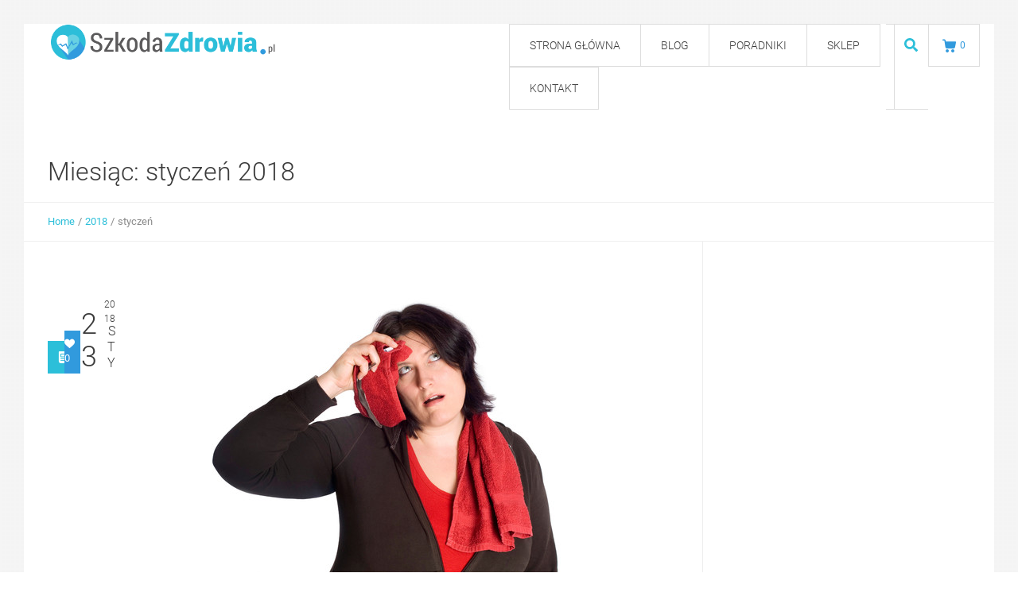

--- FILE ---
content_type: text/html; charset=UTF-8
request_url: https://www.szkodazdrowia.pl/2018/01
body_size: 20953
content:
<!doctype html>
<html lang="pl-PL" prefix="og: https://ogp.me/ns#">
<head>
	<meta charset="UTF-8" />
	<meta name="viewport" content="width=device-width, initial-scale=1" />
	<link rel="profile" href="https://gmpg.org/xfn/11" />
	<link href="https://fonts.googleapis.com/css?family=Lato:100,100i,200,200i,300,300i,400,400i,500,500i,600,600i,700,700i,800,800i,900,900i%7COpen+Sans:100,100i,200,200i,300,300i,400,400i,500,500i,600,600i,700,700i,800,800i,900,900i%7CIndie+Flower:100,100i,200,200i,300,300i,400,400i,500,500i,600,600i,700,700i,800,800i,900,900i%7COswald:100,100i,200,200i,300,300i,400,400i,500,500i,600,600i,700,700i,800,800i,900,900i" rel="stylesheet">	<style>img:is([sizes="auto" i], [sizes^="auto," i]) { contain-intrinsic-size: 3000px 1500px }</style>
	
<!-- Optymalizacja wyszukiwarek według Rank Math - https://rankmath.com/ -->
<title>styczeń 2018 - Szkoda zdrowia</title>
<meta name="robots" content="follow, noindex"/>
<meta property="og:locale" content="pl_PL" />
<meta property="og:type" content="article" />
<meta property="og:title" content="styczeń 2018 - Szkoda zdrowia" />
<meta property="og:url" content="https://www.szkodazdrowia.pl/2018/01" />
<meta property="og:site_name" content="Szkoda zdrowia" />
<meta name="twitter:card" content="summary_large_image" />
<script type="application/ld+json" class="rank-math-schema">{"@context":"https://schema.org","@graph":[{"@type":"Organization","@id":"https://www.szkodazdrowia.pl/#organization","name":"Szkoda zdrowia","url":"https://www.szkodazdrowia.pl"},{"@type":"WebSite","@id":"https://www.szkodazdrowia.pl/#website","url":"https://www.szkodazdrowia.pl","name":"Szkoda zdrowia","publisher":{"@id":"https://www.szkodazdrowia.pl/#organization"},"inLanguage":"pl-PL"},{"@type":"BreadcrumbList","@id":"https://www.szkodazdrowia.pl/2018/01#breadcrumb","itemListElement":[{"@type":"ListItem","position":"1","item":{"@id":"https://www.szkodazdrowia.pl","name":"Strona g\u0142\u00f3wna"}},{"@type":"ListItem","position":"2","item":{"@id":"https://www.szkodazdrowia.pl/2018","name":"Archiwum dla"}},{"@type":"ListItem","position":"3","item":{"@id":"https://www.szkodazdrowia.pl/2018/01","name":"Archiwum dla"}}]},{"@type":"CollectionPage","@id":"https://www.szkodazdrowia.pl/2018/01#webpage","url":"https://www.szkodazdrowia.pl/2018/01","name":"stycze\u0144 2018 - Szkoda zdrowia","isPartOf":{"@id":"https://www.szkodazdrowia.pl/#website"},"inLanguage":"pl-PL","breadcrumb":{"@id":"https://www.szkodazdrowia.pl/2018/01#breadcrumb"}}]}</script>
<!-- /Wtyczka Rank Math WordPress SEO -->

<link rel="alternate" type="application/rss+xml" title="Szkoda zdrowia &raquo; Kanał z wpisami" href="https://www.szkodazdrowia.pl/feed" />
<script type="text/javascript">
/* <![CDATA[ */
window._wpemojiSettings = {"baseUrl":"https:\/\/s.w.org\/images\/core\/emoji\/16.0.1\/72x72\/","ext":".png","svgUrl":"https:\/\/s.w.org\/images\/core\/emoji\/16.0.1\/svg\/","svgExt":".svg","source":{"concatemoji":"https:\/\/www.szkodazdrowia.pl\/wp-includes\/js\/wp-emoji-release.min.js?ver=6.8.3"}};
/*! This file is auto-generated */
!function(s,n){var o,i,e;function c(e){try{var t={supportTests:e,timestamp:(new Date).valueOf()};sessionStorage.setItem(o,JSON.stringify(t))}catch(e){}}function p(e,t,n){e.clearRect(0,0,e.canvas.width,e.canvas.height),e.fillText(t,0,0);var t=new Uint32Array(e.getImageData(0,0,e.canvas.width,e.canvas.height).data),a=(e.clearRect(0,0,e.canvas.width,e.canvas.height),e.fillText(n,0,0),new Uint32Array(e.getImageData(0,0,e.canvas.width,e.canvas.height).data));return t.every(function(e,t){return e===a[t]})}function u(e,t){e.clearRect(0,0,e.canvas.width,e.canvas.height),e.fillText(t,0,0);for(var n=e.getImageData(16,16,1,1),a=0;a<n.data.length;a++)if(0!==n.data[a])return!1;return!0}function f(e,t,n,a){switch(t){case"flag":return n(e,"\ud83c\udff3\ufe0f\u200d\u26a7\ufe0f","\ud83c\udff3\ufe0f\u200b\u26a7\ufe0f")?!1:!n(e,"\ud83c\udde8\ud83c\uddf6","\ud83c\udde8\u200b\ud83c\uddf6")&&!n(e,"\ud83c\udff4\udb40\udc67\udb40\udc62\udb40\udc65\udb40\udc6e\udb40\udc67\udb40\udc7f","\ud83c\udff4\u200b\udb40\udc67\u200b\udb40\udc62\u200b\udb40\udc65\u200b\udb40\udc6e\u200b\udb40\udc67\u200b\udb40\udc7f");case"emoji":return!a(e,"\ud83e\udedf")}return!1}function g(e,t,n,a){var r="undefined"!=typeof WorkerGlobalScope&&self instanceof WorkerGlobalScope?new OffscreenCanvas(300,150):s.createElement("canvas"),o=r.getContext("2d",{willReadFrequently:!0}),i=(o.textBaseline="top",o.font="600 32px Arial",{});return e.forEach(function(e){i[e]=t(o,e,n,a)}),i}function t(e){var t=s.createElement("script");t.src=e,t.defer=!0,s.head.appendChild(t)}"undefined"!=typeof Promise&&(o="wpEmojiSettingsSupports",i=["flag","emoji"],n.supports={everything:!0,everythingExceptFlag:!0},e=new Promise(function(e){s.addEventListener("DOMContentLoaded",e,{once:!0})}),new Promise(function(t){var n=function(){try{var e=JSON.parse(sessionStorage.getItem(o));if("object"==typeof e&&"number"==typeof e.timestamp&&(new Date).valueOf()<e.timestamp+604800&&"object"==typeof e.supportTests)return e.supportTests}catch(e){}return null}();if(!n){if("undefined"!=typeof Worker&&"undefined"!=typeof OffscreenCanvas&&"undefined"!=typeof URL&&URL.createObjectURL&&"undefined"!=typeof Blob)try{var e="postMessage("+g.toString()+"("+[JSON.stringify(i),f.toString(),p.toString(),u.toString()].join(",")+"));",a=new Blob([e],{type:"text/javascript"}),r=new Worker(URL.createObjectURL(a),{name:"wpTestEmojiSupports"});return void(r.onmessage=function(e){c(n=e.data),r.terminate(),t(n)})}catch(e){}c(n=g(i,f,p,u))}t(n)}).then(function(e){for(var t in e)n.supports[t]=e[t],n.supports.everything=n.supports.everything&&n.supports[t],"flag"!==t&&(n.supports.everythingExceptFlag=n.supports.everythingExceptFlag&&n.supports[t]);n.supports.everythingExceptFlag=n.supports.everythingExceptFlag&&!n.supports.flag,n.DOMReady=!1,n.readyCallback=function(){n.DOMReady=!0}}).then(function(){return e}).then(function(){var e;n.supports.everything||(n.readyCallback(),(e=n.source||{}).concatemoji?t(e.concatemoji):e.wpemoji&&e.twemoji&&(t(e.twemoji),t(e.wpemoji)))}))}((window,document),window._wpemojiSettings);
/* ]]> */
</script>
<link rel='stylesheet' id='layerslider-css' href='https://www.szkodazdrowia.pl/wp-content/plugins/LayerSlider/assets/static/layerslider/css/layerslider.css?ver=7.14.1' type='text/css' media='all' />
<link rel='stylesheet' id='cmsmasters-default-vars-css' href='https://www.szkodazdrowia.pl/wp-content/themes/medi-cure/theme-config/assets/css/default-vars.min.css?ver=1.0.0' type='text/css' media='all' />
<style id='wp-emoji-styles-inline-css' type='text/css'>

	img.wp-smiley, img.emoji {
		display: inline !important;
		border: none !important;
		box-shadow: none !important;
		height: 1em !important;
		width: 1em !important;
		margin: 0 0.07em !important;
		vertical-align: -0.1em !important;
		background: none !important;
		padding: 0 !important;
	}
</style>
<style id='classic-theme-styles-inline-css' type='text/css'>
/*! This file is auto-generated */
.wp-block-button__link{color:#fff;background-color:#32373c;border-radius:9999px;box-shadow:none;text-decoration:none;padding:calc(.667em + 2px) calc(1.333em + 2px);font-size:1.125em}.wp-block-file__button{background:#32373c;color:#fff;text-decoration:none}
</style>
<style id='global-styles-inline-css' type='text/css'>
:root{--wp--preset--aspect-ratio--square: 1;--wp--preset--aspect-ratio--4-3: 4/3;--wp--preset--aspect-ratio--3-4: 3/4;--wp--preset--aspect-ratio--3-2: 3/2;--wp--preset--aspect-ratio--2-3: 2/3;--wp--preset--aspect-ratio--16-9: 16/9;--wp--preset--aspect-ratio--9-16: 9/16;--wp--preset--color--black: #000000;--wp--preset--color--cyan-bluish-gray: #abb8c3;--wp--preset--color--white: #ffffff;--wp--preset--color--pale-pink: #f78da7;--wp--preset--color--vivid-red: #cf2e2e;--wp--preset--color--luminous-vivid-orange: #ff6900;--wp--preset--color--luminous-vivid-amber: #fcb900;--wp--preset--color--light-green-cyan: #7bdcb5;--wp--preset--color--vivid-green-cyan: #00d084;--wp--preset--color--pale-cyan-blue: #8ed1fc;--wp--preset--color--vivid-cyan-blue: #0693e3;--wp--preset--color--vivid-purple: #9b51e0;--wp--preset--color--cmsmasters-colors-text: var(--cmsmasters-colors-text);--wp--preset--color--cmsmasters-colors-link: var(--cmsmasters-colors-link);--wp--preset--color--cmsmasters-colors-hover: var(--cmsmasters-colors-hover);--wp--preset--color--cmsmasters-colors-heading: var(--cmsmasters-colors-heading);--wp--preset--color--cmsmasters-colors-bg: var(--cmsmasters-colors-bg);--wp--preset--color--cmsmasters-colors-alternate: var(--cmsmasters-colors-alternate);--wp--preset--color--cmsmasters-colors-bd: var(--cmsmasters-colors-bd);--wp--preset--gradient--vivid-cyan-blue-to-vivid-purple: linear-gradient(135deg,rgba(6,147,227,1) 0%,rgb(155,81,224) 100%);--wp--preset--gradient--light-green-cyan-to-vivid-green-cyan: linear-gradient(135deg,rgb(122,220,180) 0%,rgb(0,208,130) 100%);--wp--preset--gradient--luminous-vivid-amber-to-luminous-vivid-orange: linear-gradient(135deg,rgba(252,185,0,1) 0%,rgba(255,105,0,1) 100%);--wp--preset--gradient--luminous-vivid-orange-to-vivid-red: linear-gradient(135deg,rgba(255,105,0,1) 0%,rgb(207,46,46) 100%);--wp--preset--gradient--very-light-gray-to-cyan-bluish-gray: linear-gradient(135deg,rgb(238,238,238) 0%,rgb(169,184,195) 100%);--wp--preset--gradient--cool-to-warm-spectrum: linear-gradient(135deg,rgb(74,234,220) 0%,rgb(151,120,209) 20%,rgb(207,42,186) 40%,rgb(238,44,130) 60%,rgb(251,105,98) 80%,rgb(254,248,76) 100%);--wp--preset--gradient--blush-light-purple: linear-gradient(135deg,rgb(255,206,236) 0%,rgb(152,150,240) 100%);--wp--preset--gradient--blush-bordeaux: linear-gradient(135deg,rgb(254,205,165) 0%,rgb(254,45,45) 50%,rgb(107,0,62) 100%);--wp--preset--gradient--luminous-dusk: linear-gradient(135deg,rgb(255,203,112) 0%,rgb(199,81,192) 50%,rgb(65,88,208) 100%);--wp--preset--gradient--pale-ocean: linear-gradient(135deg,rgb(255,245,203) 0%,rgb(182,227,212) 50%,rgb(51,167,181) 100%);--wp--preset--gradient--electric-grass: linear-gradient(135deg,rgb(202,248,128) 0%,rgb(113,206,126) 100%);--wp--preset--gradient--midnight: linear-gradient(135deg,rgb(2,3,129) 0%,rgb(40,116,252) 100%);--wp--preset--font-size--small: 13px;--wp--preset--font-size--medium: 20px;--wp--preset--font-size--large: 36px;--wp--preset--font-size--x-large: 42px;--wp--preset--spacing--20: 0.44rem;--wp--preset--spacing--30: 0.67rem;--wp--preset--spacing--40: 1rem;--wp--preset--spacing--50: 1.5rem;--wp--preset--spacing--60: 2.25rem;--wp--preset--spacing--70: 3.38rem;--wp--preset--spacing--80: 5.06rem;--wp--preset--shadow--natural: 6px 6px 9px rgba(0, 0, 0, 0.2);--wp--preset--shadow--deep: 12px 12px 50px rgba(0, 0, 0, 0.4);--wp--preset--shadow--sharp: 6px 6px 0px rgba(0, 0, 0, 0.2);--wp--preset--shadow--outlined: 6px 6px 0px -3px rgba(255, 255, 255, 1), 6px 6px rgba(0, 0, 0, 1);--wp--preset--shadow--crisp: 6px 6px 0px rgba(0, 0, 0, 1);}:where(.is-layout-flex){gap: 0.5em;}:where(.is-layout-grid){gap: 0.5em;}body .is-layout-flex{display: flex;}.is-layout-flex{flex-wrap: wrap;align-items: center;}.is-layout-flex > :is(*, div){margin: 0;}body .is-layout-grid{display: grid;}.is-layout-grid > :is(*, div){margin: 0;}:where(.wp-block-columns.is-layout-flex){gap: 2em;}:where(.wp-block-columns.is-layout-grid){gap: 2em;}:where(.wp-block-post-template.is-layout-flex){gap: 1.25em;}:where(.wp-block-post-template.is-layout-grid){gap: 1.25em;}.has-black-color{color: var(--wp--preset--color--black) !important;}.has-cyan-bluish-gray-color{color: var(--wp--preset--color--cyan-bluish-gray) !important;}.has-white-color{color: var(--wp--preset--color--white) !important;}.has-pale-pink-color{color: var(--wp--preset--color--pale-pink) !important;}.has-vivid-red-color{color: var(--wp--preset--color--vivid-red) !important;}.has-luminous-vivid-orange-color{color: var(--wp--preset--color--luminous-vivid-orange) !important;}.has-luminous-vivid-amber-color{color: var(--wp--preset--color--luminous-vivid-amber) !important;}.has-light-green-cyan-color{color: var(--wp--preset--color--light-green-cyan) !important;}.has-vivid-green-cyan-color{color: var(--wp--preset--color--vivid-green-cyan) !important;}.has-pale-cyan-blue-color{color: var(--wp--preset--color--pale-cyan-blue) !important;}.has-vivid-cyan-blue-color{color: var(--wp--preset--color--vivid-cyan-blue) !important;}.has-vivid-purple-color{color: var(--wp--preset--color--vivid-purple) !important;}.has-black-background-color{background-color: var(--wp--preset--color--black) !important;}.has-cyan-bluish-gray-background-color{background-color: var(--wp--preset--color--cyan-bluish-gray) !important;}.has-white-background-color{background-color: var(--wp--preset--color--white) !important;}.has-pale-pink-background-color{background-color: var(--wp--preset--color--pale-pink) !important;}.has-vivid-red-background-color{background-color: var(--wp--preset--color--vivid-red) !important;}.has-luminous-vivid-orange-background-color{background-color: var(--wp--preset--color--luminous-vivid-orange) !important;}.has-luminous-vivid-amber-background-color{background-color: var(--wp--preset--color--luminous-vivid-amber) !important;}.has-light-green-cyan-background-color{background-color: var(--wp--preset--color--light-green-cyan) !important;}.has-vivid-green-cyan-background-color{background-color: var(--wp--preset--color--vivid-green-cyan) !important;}.has-pale-cyan-blue-background-color{background-color: var(--wp--preset--color--pale-cyan-blue) !important;}.has-vivid-cyan-blue-background-color{background-color: var(--wp--preset--color--vivid-cyan-blue) !important;}.has-vivid-purple-background-color{background-color: var(--wp--preset--color--vivid-purple) !important;}.has-black-border-color{border-color: var(--wp--preset--color--black) !important;}.has-cyan-bluish-gray-border-color{border-color: var(--wp--preset--color--cyan-bluish-gray) !important;}.has-white-border-color{border-color: var(--wp--preset--color--white) !important;}.has-pale-pink-border-color{border-color: var(--wp--preset--color--pale-pink) !important;}.has-vivid-red-border-color{border-color: var(--wp--preset--color--vivid-red) !important;}.has-luminous-vivid-orange-border-color{border-color: var(--wp--preset--color--luminous-vivid-orange) !important;}.has-luminous-vivid-amber-border-color{border-color: var(--wp--preset--color--luminous-vivid-amber) !important;}.has-light-green-cyan-border-color{border-color: var(--wp--preset--color--light-green-cyan) !important;}.has-vivid-green-cyan-border-color{border-color: var(--wp--preset--color--vivid-green-cyan) !important;}.has-pale-cyan-blue-border-color{border-color: var(--wp--preset--color--pale-cyan-blue) !important;}.has-vivid-cyan-blue-border-color{border-color: var(--wp--preset--color--vivid-cyan-blue) !important;}.has-vivid-purple-border-color{border-color: var(--wp--preset--color--vivid-purple) !important;}.has-vivid-cyan-blue-to-vivid-purple-gradient-background{background: var(--wp--preset--gradient--vivid-cyan-blue-to-vivid-purple) !important;}.has-light-green-cyan-to-vivid-green-cyan-gradient-background{background: var(--wp--preset--gradient--light-green-cyan-to-vivid-green-cyan) !important;}.has-luminous-vivid-amber-to-luminous-vivid-orange-gradient-background{background: var(--wp--preset--gradient--luminous-vivid-amber-to-luminous-vivid-orange) !important;}.has-luminous-vivid-orange-to-vivid-red-gradient-background{background: var(--wp--preset--gradient--luminous-vivid-orange-to-vivid-red) !important;}.has-very-light-gray-to-cyan-bluish-gray-gradient-background{background: var(--wp--preset--gradient--very-light-gray-to-cyan-bluish-gray) !important;}.has-cool-to-warm-spectrum-gradient-background{background: var(--wp--preset--gradient--cool-to-warm-spectrum) !important;}.has-blush-light-purple-gradient-background{background: var(--wp--preset--gradient--blush-light-purple) !important;}.has-blush-bordeaux-gradient-background{background: var(--wp--preset--gradient--blush-bordeaux) !important;}.has-luminous-dusk-gradient-background{background: var(--wp--preset--gradient--luminous-dusk) !important;}.has-pale-ocean-gradient-background{background: var(--wp--preset--gradient--pale-ocean) !important;}.has-electric-grass-gradient-background{background: var(--wp--preset--gradient--electric-grass) !important;}.has-midnight-gradient-background{background: var(--wp--preset--gradient--midnight) !important;}.has-small-font-size{font-size: var(--wp--preset--font-size--small) !important;}.has-medium-font-size{font-size: var(--wp--preset--font-size--medium) !important;}.has-large-font-size{font-size: var(--wp--preset--font-size--large) !important;}.has-x-large-font-size{font-size: var(--wp--preset--font-size--x-large) !important;}
:where(.wp-block-post-template.is-layout-flex){gap: 1.25em;}:where(.wp-block-post-template.is-layout-grid){gap: 1.25em;}
:where(.wp-block-columns.is-layout-flex){gap: 2em;}:where(.wp-block-columns.is-layout-grid){gap: 2em;}
:root :where(.wp-block-pullquote){font-size: 1.5em;line-height: 1.6;}
</style>
<link rel='stylesheet' id='contact-form-7-css' href='https://www.szkodazdrowia.pl/wp-content/plugins/contact-form-7/includes/css/styles.css?ver=6.1.4' type='text/css' media='all' />
<link rel='stylesheet' id='woocommerce-layout-css' href='https://www.szkodazdrowia.pl/wp-content/plugins/woocommerce/assets/css/woocommerce-layout.css?ver=10.4.3' type='text/css' media='all' />
<link rel='stylesheet' id='woocommerce-smallscreen-css' href='https://www.szkodazdrowia.pl/wp-content/plugins/woocommerce/assets/css/woocommerce-smallscreen.css?ver=10.4.3' type='text/css' media='only screen and (max-width: 768px)' />
<link rel='stylesheet' id='woocommerce-general-css' href='https://www.szkodazdrowia.pl/wp-content/themes/medi-cure/woocommerce/cmsmasters-framework/assets/css/woocommerce.min.css?ver=1.0.0' type='text/css' media='all' />
<style id='woocommerce-inline-inline-css' type='text/css'>
.woocommerce form .form-row .required { visibility: visible; }
</style>
<link rel='stylesheet' id='medi-cure-root-style-css' href='https://www.szkodazdrowia.pl/wp-content/themes/medi-cure/style.css?ver=1.0.0' type='text/css' media='all' />
<link rel='stylesheet' id='elementor-icons-css' href='https://www.szkodazdrowia.pl/wp-content/plugins/elementor/assets/lib/eicons/css/elementor-icons.min.css?ver=5.43.0' type='text/css' media='all' />
<link rel='stylesheet' id='medi-cure-frontend-css' href='https://www.szkodazdrowia.pl/wp-content/themes/medi-cure/assets/css/frontend.min.css?ver=screen' type='text/css' media='all' />
<link rel='stylesheet' id='medi-cure-gutenberg-css' href='https://www.szkodazdrowia.pl/wp-content/themes/medi-cure/assets/css/gutenberg-wp-frontend.min.css?ver=1.0.0' type='text/css' media='all' />
<style id='medi-cure-gutenberg-inline-css' type='text/css'>

			.has-cmsmasters-colors-text-color {
				color: var(--cmsmasters-colors-text) !important;
			}

			.has-cmsmasters-colors-text-background-color {
				background-color: var(--cmsmasters-colors-text) !important;
			}
			
			.has-cmsmasters-colors-link-color {
				color: var(--cmsmasters-colors-link) !important;
			}

			.has-cmsmasters-colors-link-background-color {
				background-color: var(--cmsmasters-colors-link) !important;
			}
			
			.has-cmsmasters-colors-hover-color {
				color: var(--cmsmasters-colors-hover) !important;
			}

			.has-cmsmasters-colors-hover-background-color {
				background-color: var(--cmsmasters-colors-hover) !important;
			}
			
			.has-cmsmasters-colors-heading-color {
				color: var(--cmsmasters-colors-heading) !important;
			}

			.has-cmsmasters-colors-heading-background-color {
				background-color: var(--cmsmasters-colors-heading) !important;
			}
			
			.has-cmsmasters-colors-bg-color {
				color: var(--cmsmasters-colors-bg) !important;
			}

			.has-cmsmasters-colors-bg-background-color {
				background-color: var(--cmsmasters-colors-bg) !important;
			}
			
			.has-cmsmasters-colors-alternate-color {
				color: var(--cmsmasters-colors-alternate) !important;
			}

			.has-cmsmasters-colors-alternate-background-color {
				background-color: var(--cmsmasters-colors-alternate) !important;
			}
			
			.has-cmsmasters-colors-bd-color {
				color: var(--cmsmasters-colors-bd) !important;
			}

			.has-cmsmasters-colors-bd-background-color {
				background-color: var(--cmsmasters-colors-bd) !important;
			}
			
</style>
<link rel='stylesheet' id='elementor-frontend-css' href='https://www.szkodazdrowia.pl/wp-content/plugins/elementor/assets/css/frontend.min.css?ver=3.30.2' type='text/css' media='all' />
<link rel='stylesheet' id='elementor-post-11368-css' href='https://www.szkodazdrowia.pl/wp-content/uploads/elementor/css/post-11368.css?ver=1752062526' type='text/css' media='all' />
<link rel='stylesheet' id='cmsmasters-icons-css' href='https://www.szkodazdrowia.pl/wp-content/plugins/cmsmasters-elementor-addon/assets/lib/cmsicons/css/cmsmasters-icons.min.css?ver=1.0.0' type='text/css' media='all' />
<link rel='stylesheet' id='cmsmasters-frontend-css' href='https://www.szkodazdrowia.pl/wp-content/plugins/cmsmasters-elementor-addon/assets/css/frontend.min.css?ver=1.13.0' type='text/css' media='all' />
<link rel='stylesheet' id='wc-frontend-css' href='https://www.szkodazdrowia.pl/wp-content/themes/medi-cure/woocommerce/cmsmasters-framework/assets/css/wc-frontend.min.css?ver=1.0.0' type='text/css' media='all' />
<link rel='stylesheet' id='elementor-post-11470-css' href='https://www.szkodazdrowia.pl/wp-content/uploads/elementor/css/post-11470.css?ver=1752062526' type='text/css' media='all' />
<link rel='stylesheet' id='elementor-post-11444-css' href='https://www.szkodazdrowia.pl/wp-content/uploads/elementor/css/post-11444.css?ver=1752062526' type='text/css' media='all' />
<link rel='stylesheet' id='elementor-post-11426-css' href='https://www.szkodazdrowia.pl/wp-content/uploads/elementor/css/post-11426.css?ver=1752064879' type='text/css' media='all' />
<link rel='stylesheet' id='elementor-icons-Medicure-Local-Icons-css' href='//www.szkodazdrowia.pl/wp-content/uploads/elementor/cmsmasters-local-icons/Medicure-Local-Icons/style.css?ver=1.0.0' type='text/css' media='all' />
<script type="text/javascript" src="https://www.szkodazdrowia.pl/wp-includes/js/jquery/jquery.min.js?ver=3.7.1" id="jquery-core-js"></script>
<script type="text/javascript" src="https://www.szkodazdrowia.pl/wp-includes/js/jquery/jquery-migrate.min.js?ver=3.4.1" id="jquery-migrate-js"></script>
<script type="text/javascript" id="layerslider-utils-js-extra">
/* <![CDATA[ */
var LS_Meta = {"v":"7.14.1","fixGSAP":"1"};
/* ]]> */
</script>
<script type="text/javascript" src="https://www.szkodazdrowia.pl/wp-content/plugins/LayerSlider/assets/static/layerslider/js/layerslider.utils.js?ver=7.14.1" id="layerslider-utils-js"></script>
<script type="text/javascript" src="https://www.szkodazdrowia.pl/wp-content/plugins/LayerSlider/assets/static/layerslider/js/layerslider.kreaturamedia.jquery.js?ver=7.14.1" id="layerslider-js"></script>
<script type="text/javascript" src="https://www.szkodazdrowia.pl/wp-content/plugins/LayerSlider/assets/static/layerslider/js/layerslider.transitions.js?ver=7.14.1" id="layerslider-transitions-js"></script>
<script type="text/javascript" src="//www.szkodazdrowia.pl/wp-content/plugins/revslider/sr6/assets/js/rbtools.min.js?ver=6.7.14" async id="tp-tools-js"></script>
<script type="text/javascript" src="//www.szkodazdrowia.pl/wp-content/plugins/revslider/sr6/assets/js/rs6.min.js?ver=6.7.14" async id="revmin-js"></script>
<script type="text/javascript" src="https://www.szkodazdrowia.pl/wp-content/plugins/woocommerce/assets/js/jquery-blockui/jquery.blockUI.min.js?ver=2.7.0-wc.10.4.3" id="wc-jquery-blockui-js" defer="defer" data-wp-strategy="defer"></script>
<script type="text/javascript" src="https://www.szkodazdrowia.pl/wp-content/plugins/woocommerce/assets/js/js-cookie/js.cookie.min.js?ver=2.1.4-wc.10.4.3" id="wc-js-cookie-js" defer="defer" data-wp-strategy="defer"></script>
<script type="text/javascript" id="woocommerce-js-extra">
/* <![CDATA[ */
var woocommerce_params = {"ajax_url":"\/wp-admin\/admin-ajax.php","wc_ajax_url":"\/?wc-ajax=%%endpoint%%","i18n_password_show":"Poka\u017c has\u0142o","i18n_password_hide":"Ukryj has\u0142o"};
/* ]]> */
</script>
<script type="text/javascript" src="https://www.szkodazdrowia.pl/wp-content/plugins/woocommerce/assets/js/frontend/woocommerce.min.js?ver=10.4.3" id="woocommerce-js" defer="defer" data-wp-strategy="defer"></script>
<meta name="generator" content="Powered by LayerSlider 7.14.1 - Build Heros, Sliders, and Popups. Create Animations and Beautiful, Rich Web Content as Easy as Never Before on WordPress." />
<!-- LayerSlider updates and docs at: https://layerslider.com -->
<link rel="https://api.w.org/" href="https://www.szkodazdrowia.pl/wp-json/" /><link rel="EditURI" type="application/rsd+xml" title="RSD" href="https://www.szkodazdrowia.pl/xmlrpc.php?rsd" />
<meta name="generator" content="WordPress 6.8.3" />
	<noscript><style>.woocommerce-product-gallery{ opacity: 1 !important; }</style></noscript>
	<meta name="generator" content="Elementor 3.30.2; features: e_font_icon_svg, additional_custom_breakpoints; settings: css_print_method-external, google_font-enabled, font_display-swap">
			<style>
				.e-con.e-parent:nth-of-type(n+4):not(.e-lazyloaded):not(.e-no-lazyload),
				.e-con.e-parent:nth-of-type(n+4):not(.e-lazyloaded):not(.e-no-lazyload) * {
					background-image: none !important;
				}
				@media screen and (max-height: 1024px) {
					.e-con.e-parent:nth-of-type(n+3):not(.e-lazyloaded):not(.e-no-lazyload),
					.e-con.e-parent:nth-of-type(n+3):not(.e-lazyloaded):not(.e-no-lazyload) * {
						background-image: none !important;
					}
				}
				@media screen and (max-height: 640px) {
					.e-con.e-parent:nth-of-type(n+2):not(.e-lazyloaded):not(.e-no-lazyload),
					.e-con.e-parent:nth-of-type(n+2):not(.e-lazyloaded):not(.e-no-lazyload) * {
						background-image: none !important;
					}
				}
			</style>
			<meta name="generator" content="Powered by Slider Revolution 6.7.14 - responsive, Mobile-Friendly Slider Plugin for WordPress with comfortable drag and drop interface." />
<link rel="icon" href="https://www.szkodazdrowia.pl/wp-content/uploads/2024/04/cropped-favicon-100x100.png" sizes="32x32" />
<link rel="icon" href="https://www.szkodazdrowia.pl/wp-content/uploads/2024/04/cropped-favicon-248x248.png" sizes="192x192" />
<link rel="apple-touch-icon" href="https://www.szkodazdrowia.pl/wp-content/uploads/2024/04/cropped-favicon-248x248.png" />
<meta name="msapplication-TileImage" content="https://www.szkodazdrowia.pl/wp-content/uploads/2024/04/cropped-favicon-300x300.png" />
<script>function setREVStartSize(e){
			//window.requestAnimationFrame(function() {
				window.RSIW = window.RSIW===undefined ? window.innerWidth : window.RSIW;
				window.RSIH = window.RSIH===undefined ? window.innerHeight : window.RSIH;
				try {
					var pw = document.getElementById(e.c).parentNode.offsetWidth,
						newh;
					pw = pw===0 || isNaN(pw) || (e.l=="fullwidth" || e.layout=="fullwidth") ? window.RSIW : pw;
					e.tabw = e.tabw===undefined ? 0 : parseInt(e.tabw);
					e.thumbw = e.thumbw===undefined ? 0 : parseInt(e.thumbw);
					e.tabh = e.tabh===undefined ? 0 : parseInt(e.tabh);
					e.thumbh = e.thumbh===undefined ? 0 : parseInt(e.thumbh);
					e.tabhide = e.tabhide===undefined ? 0 : parseInt(e.tabhide);
					e.thumbhide = e.thumbhide===undefined ? 0 : parseInt(e.thumbhide);
					e.mh = e.mh===undefined || e.mh=="" || e.mh==="auto" ? 0 : parseInt(e.mh,0);
					if(e.layout==="fullscreen" || e.l==="fullscreen")
						newh = Math.max(e.mh,window.RSIH);
					else{
						e.gw = Array.isArray(e.gw) ? e.gw : [e.gw];
						for (var i in e.rl) if (e.gw[i]===undefined || e.gw[i]===0) e.gw[i] = e.gw[i-1];
						e.gh = e.el===undefined || e.el==="" || (Array.isArray(e.el) && e.el.length==0)? e.gh : e.el;
						e.gh = Array.isArray(e.gh) ? e.gh : [e.gh];
						for (var i in e.rl) if (e.gh[i]===undefined || e.gh[i]===0) e.gh[i] = e.gh[i-1];
											
						var nl = new Array(e.rl.length),
							ix = 0,
							sl;
						e.tabw = e.tabhide>=pw ? 0 : e.tabw;
						e.thumbw = e.thumbhide>=pw ? 0 : e.thumbw;
						e.tabh = e.tabhide>=pw ? 0 : e.tabh;
						e.thumbh = e.thumbhide>=pw ? 0 : e.thumbh;
						for (var i in e.rl) nl[i] = e.rl[i]<window.RSIW ? 0 : e.rl[i];
						sl = nl[0];
						for (var i in nl) if (sl>nl[i] && nl[i]>0) { sl = nl[i]; ix=i;}
						var m = pw>(e.gw[ix]+e.tabw+e.thumbw) ? 1 : (pw-(e.tabw+e.thumbw)) / (e.gw[ix]);
						newh =  (e.gh[ix] * m) + (e.tabh + e.thumbh);
					}
					var el = document.getElementById(e.c);
					if (el!==null && el) el.style.height = newh+"px";
					el = document.getElementById(e.c+"_wrapper");
					if (el!==null && el) {
						el.style.height = newh+"px";
						el.style.display = "block";
					}
				} catch(e){
					console.log("Failure at Presize of Slider:" + e)
				}
			//});
		  };</script>
</head>
<body id="cmsmasters_body" class="archive date wp-embed-responsive wp-theme-medi-cure theme-medi-cure woocommerce-no-js cmsmasters-content-layout-fullwidth elementor-default elementor-template-full-width elementor-kit-11368 elementor-page-11426">
<div data-elementor-type="cmsmasters_header" data-elementor-id="11470" class="elementor elementor-11470 cmsmasters-location-cmsmasters_header cmsmasters-header-position-absolute-">			<div class="elementor-inner">
				<div class="elementor-section-wrap">
					<div class="elementor-element elementor-element-10fced89 e-con-full e-flex cmsmasters-block-default e-con e-parent" data-id="10fced89" data-element_type="container" id="cmsmasters-scroll-top">
				<div class="elementor-element elementor-element-78c4402f cmsmasters-title-alignment-tablet-center elementor-hidden-desktop cmsmasters-title-alignment-center elementor-widget__width-inherit cmsmasters-item-icon-position-left cmsmasters-block-default cmsmasters-sticky-default elementor-widget elementor-widget-cmsmasters-toggles cmsmasters-widget-toggles" data-id="78c4402f" data-element_type="widget" data-settings="{&quot;toggles&quot;:[{&quot;toggle_title&quot;:&quot;&quot;,&quot;toggle_content&quot;:null,&quot;_id&quot;:&quot;efe6d24&quot;,&quot;content_type&quot;:&quot;section&quot;,&quot;saved_section&quot;:&quot;11420&quot;,&quot;item_icon&quot;:{&quot;value&quot;:&quot;fas fa-caret-down&quot;,&quot;library&quot;:&quot;fa-solid&quot;},&quot;toggle_custom_id&quot;:null}],&quot;type&quot;:&quot;accordion&quot;}" data-widget_type="cmsmasters-toggles.default">
				<div class="elementor-widget-container">
					<div class="elementor-widget-cmsmasters-toggles__list" role="tablist"><div class="elementor-widget-cmsmasters-toggles__item"><h6 id="elementor-tab-title-2021" class="elementor-widget-cmsmasters-toggles__title" data-tab="1" role="tab" aria-controls="elementor-widget-cmsmasters-toggles__content-2021" aria-expanded="false"><a class="elementor-widget-cmsmasters-toggles__title-link" href="#"><span class="elementor-widget-cmsmasters-toggles__item-icon" aria-hidden="true"><svg class="e-font-icon-svg e-fas-caret-down" viewBox="0 0 320 512" xmlns="http://www.w3.org/2000/svg"><path d="M31.3 192h257.3c17.8 0 26.7 21.5 14.1 34.1L174.1 354.8c-7.8 7.8-20.5 7.8-28.3 0L17.2 226.1C4.6 213.5 13.5 192 31.3 192z"></path></svg></span><span class="elementor-widget-cmsmasters-toggles__title-text"></span></a></h6><div id="elementor-widget-cmsmasters-toggles__content-2021" class="elementor-widget-cmsmasters-toggles__content elementor-clearfix" data-tab="1" role="tabpanel" aria-labelledby="elementor-tab-title-2021"><div data-elementor-type="section" data-elementor-id="11420" class="elementor elementor-11420 cmsmasters-location-cmsmasters_header cmsmasters-header-position-absolute-">			<div class="elementor-inner">
				<div class="elementor-section-wrap">
					<div class="elementor-element elementor-element-6f40bc10 e-con-full e-flex cmsmasters-block-default e-con e-child" data-id="6f40bc10" data-element_type="container" data-settings="{&quot;background_background&quot;:&quot;classic&quot;}">
				<div class="elementor-element elementor-element-797ff30e cmsmasters-widget-align-center cmsmasters-widget-layout-row cmsmasters-widget-direction-default cmsmasters-widget-marker-element-icon cmsmasters-widget-marker-view-default cmsmasters-block-default cmsmasters-sticky-default elementor-widget elementor-widget-cmsmasters-icon-list cmsmasters-widget-icon-list" data-id="797ff30e" data-element_type="widget" data-widget_type="cmsmasters-icon-list.default">
				<div class="elementor-widget-container">
							<ul class="cmsmasters-widget-icon-list-items">
							<li class="cmsmasters-widget-icon-list-item active-icon-item">
								<span class="cmsmasters-widget-icon-list-item-text-wrap">
											<span class="cmsmasters-widget-icon-list-item-icon">
							<span>
																	<i aria-hidden="true" class="cmsmsmedicure-icon- cmsms-medicure-icon-email"></i>															</span>
						</span>
										<span class="cmsmasters-widget-icon-list-item-text-inner active-link-item">
						<span class="cmsmasters-widget-icon-list-item-text">
							<a href="/cdn-cgi/l/email-protection#8fe6e1e9e0cfe2eaebe6ecfafdeaebeae2e0a1f8eaed"><span class="__cf_email__" data-cfemail="274e494148674a42434e4452554243424a4809504245">[email&#160;protected]</span></a>						</span>
											</span>
				</span>
								</li>
							<li class="cmsmasters-widget-icon-list-item active-icon-item">
								<span class="cmsmasters-widget-icon-list-item-text-wrap">
											<span class="cmsmasters-widget-icon-list-item-icon">
							<span>
																	<i aria-hidden="true" class="cmsmsmedicure-icon- cmsms-medicure-icon-telephone"></i>															</span>
						</span>
										<span class="cmsmasters-widget-icon-list-item-text-inner active-link-item">
						<span class="cmsmasters-widget-icon-list-item-text cmsmasters-widget-icon-list-item-text">
							<a href="tel:Contact%20us:%20+123%20900%20123%20456">Contact us: +123 900 123 456</a>						</span>
											</span>
				</span>
								</li>
					</ul>
						</div>
				</div>
				<div class="elementor-element elementor-element-1464e81e elementor-widget__width-inherit cmsmasters-block-default cmsmasters-sticky-default elementor-widget elementor-widget-spacer" data-id="1464e81e" data-element_type="widget" data-widget_type="spacer.default">
				<div class="elementor-widget-container">
							<div class="elementor-spacer">
			<div class="elementor-spacer-inner"></div>
		</div>
						</div>
				</div>
				<div class="elementor-element elementor-element-1cf2343a elementor-view-default cmsmasters-block-default cmsmasters-sticky-default elementor-widget elementor-widget-icon" data-id="1cf2343a" data-element_type="widget" data-widget_type="icon.default">
				<div class="elementor-widget-container">
							<div class="elementor-icon-wrapper">
			<a class="elementor-icon" href="#">
			<svg aria-hidden="true" class="e-font-icon-svg e-fab-instagram" viewBox="0 0 448 512" xmlns="http://www.w3.org/2000/svg"><path d="M224.1 141c-63.6 0-114.9 51.3-114.9 114.9s51.3 114.9 114.9 114.9S339 319.5 339 255.9 287.7 141 224.1 141zm0 189.6c-41.1 0-74.7-33.5-74.7-74.7s33.5-74.7 74.7-74.7 74.7 33.5 74.7 74.7-33.6 74.7-74.7 74.7zm146.4-194.3c0 14.9-12 26.8-26.8 26.8-14.9 0-26.8-12-26.8-26.8s12-26.8 26.8-26.8 26.8 12 26.8 26.8zm76.1 27.2c-1.7-35.9-9.9-67.7-36.2-93.9-26.2-26.2-58-34.4-93.9-36.2-37-2.1-147.9-2.1-184.9 0-35.8 1.7-67.6 9.9-93.9 36.1s-34.4 58-36.2 93.9c-2.1 37-2.1 147.9 0 184.9 1.7 35.9 9.9 67.7 36.2 93.9s58 34.4 93.9 36.2c37 2.1 147.9 2.1 184.9 0 35.9-1.7 67.7-9.9 93.9-36.2 26.2-26.2 34.4-58 36.2-93.9 2.1-37 2.1-147.8 0-184.8zM398.8 388c-7.8 19.6-22.9 34.7-42.6 42.6-29.5 11.7-99.5 9-132.1 9s-102.7 2.6-132.1-9c-19.6-7.8-34.7-22.9-42.6-42.6-11.7-29.5-9-99.5-9-132.1s-2.6-102.7 9-132.1c7.8-19.6 22.9-34.7 42.6-42.6 29.5-11.7 99.5-9 132.1-9s102.7-2.6 132.1 9c19.6 7.8 34.7 22.9 42.6 42.6 11.7 29.5 9 99.5 9 132.1s2.7 102.7-9 132.1z"></path></svg>			</a>
		</div>
						</div>
				</div>
				<div class="elementor-element elementor-element-380cc127 elementor-view-default cmsmasters-block-default cmsmasters-sticky-default elementor-widget elementor-widget-icon" data-id="380cc127" data-element_type="widget" data-widget_type="icon.default">
				<div class="elementor-widget-container">
							<div class="elementor-icon-wrapper">
			<a class="elementor-icon" href="#">
			<svg aria-hidden="true" class="e-font-icon-svg e-fab-pinterest-p" viewBox="0 0 384 512" xmlns="http://www.w3.org/2000/svg"><path d="M204 6.5C101.4 6.5 0 74.9 0 185.6 0 256 39.6 296 63.6 296c9.9 0 15.6-27.6 15.6-35.4 0-9.3-23.7-29.1-23.7-67.8 0-80.4 61.2-137.4 140.4-137.4 68.1 0 118.5 38.7 118.5 109.8 0 53.1-21.3 152.7-90.3 152.7-24.9 0-46.2-18-46.2-43.8 0-37.8 26.4-74.4 26.4-113.4 0-66.2-93.9-54.2-93.9 25.8 0 16.8 2.1 35.4 9.6 50.7-13.8 59.4-42 147.9-42 209.1 0 18.9 2.7 37.5 4.5 56.4 3.4 3.8 1.7 3.4 6.9 1.5 50.4-69 48.6-82.5 71.4-172.8 12.3 23.4 44.1 36 69.3 36 106.2 0 153.9-103.5 153.9-196.8C384 71.3 298.2 6.5 204 6.5z"></path></svg>			</a>
		</div>
						</div>
				</div>
				<div class="elementor-element elementor-element-1ef1a08 elementor-view-default cmsmasters-block-default cmsmasters-sticky-default elementor-widget elementor-widget-icon" data-id="1ef1a08" data-element_type="widget" data-widget_type="icon.default">
				<div class="elementor-widget-container">
							<div class="elementor-icon-wrapper">
			<a class="elementor-icon" href="#">
			<svg aria-hidden="true" class="e-font-icon-svg e-fab-youtube" viewBox="0 0 576 512" xmlns="http://www.w3.org/2000/svg"><path d="M549.655 124.083c-6.281-23.65-24.787-42.276-48.284-48.597C458.781 64 288 64 288 64S117.22 64 74.629 75.486c-23.497 6.322-42.003 24.947-48.284 48.597-11.412 42.867-11.412 132.305-11.412 132.305s0 89.438 11.412 132.305c6.281 23.65 24.787 41.5 48.284 47.821C117.22 448 288 448 288 448s170.78 0 213.371-11.486c23.497-6.321 42.003-24.171 48.284-47.821 11.412-42.867 11.412-132.305 11.412-132.305s0-89.438-11.412-132.305zm-317.51 213.508V175.185l142.739 81.205-142.739 81.201z"></path></svg>			</a>
		</div>
						</div>
				</div>
				<div class="elementor-element elementor-element-35aeab5b elementor-view-default cmsmasters-block-default cmsmasters-sticky-default elementor-widget elementor-widget-icon" data-id="35aeab5b" data-element_type="widget" data-widget_type="icon.default">
				<div class="elementor-widget-container">
							<div class="elementor-icon-wrapper">
			<a class="elementor-icon" href="#">
			<svg aria-hidden="true" class="e-font-icon-svg e-fab-twitter" viewBox="0 0 512 512" xmlns="http://www.w3.org/2000/svg"><path d="M459.37 151.716c.325 4.548.325 9.097.325 13.645 0 138.72-105.583 298.558-298.558 298.558-59.452 0-114.68-17.219-161.137-47.106 8.447.974 16.568 1.299 25.34 1.299 49.055 0 94.213-16.568 130.274-44.832-46.132-.975-84.792-31.188-98.112-72.772 6.498.974 12.995 1.624 19.818 1.624 9.421 0 18.843-1.3 27.614-3.573-48.081-9.747-84.143-51.98-84.143-102.985v-1.299c13.969 7.797 30.214 12.67 47.431 13.319-28.264-18.843-46.781-51.005-46.781-87.391 0-19.492 5.197-37.36 14.294-52.954 51.655 63.675 129.3 105.258 216.365 109.807-1.624-7.797-2.599-15.918-2.599-24.04 0-57.828 46.782-104.934 104.934-104.934 30.213 0 57.502 12.67 76.67 33.137 23.715-4.548 46.456-13.32 66.599-25.34-7.798 24.366-24.366 44.833-46.132 57.827 21.117-2.273 41.584-8.122 60.426-16.243-14.292 20.791-32.161 39.308-52.628 54.253z"></path></svg>			</a>
		</div>
						</div>
				</div>
				<div class="elementor-element elementor-element-43c248df elementor-view-default cmsmasters-block-default cmsmasters-sticky-default elementor-widget elementor-widget-icon" data-id="43c248df" data-element_type="widget" data-widget_type="icon.default">
				<div class="elementor-widget-container">
							<div class="elementor-icon-wrapper">
			<a class="elementor-icon" href="#">
			<svg aria-hidden="true" class="e-font-icon-svg e-fab-facebook-f" viewBox="0 0 320 512" xmlns="http://www.w3.org/2000/svg"><path d="M279.14 288l14.22-92.66h-88.91v-60.13c0-25.35 12.42-50.06 52.24-50.06h40.42V6.26S260.43 0 225.36 0c-73.22 0-121.08 44.38-121.08 124.72v70.62H22.89V288h81.39v224h100.17V288z"></path></svg>			</a>
		</div>
						</div>
				</div>
				</div>
						</div>
			</div>
		</div></div></div></div>				</div>
				</div>
				<div class="elementor-element elementor-element-5251c817 cmsmasters-button-align-center elementor-widget__width-initial elementor-fixed elementor-hidden-desktop cmsmasters-effect cmsmasters-effect-type-scroll cmsmasters-icon-arrangement-together cmsmasters-block-default cmsmasters-sticky-default elementor-widget elementor-widget-cmsmasters-button" data-id="5251c817" data-element_type="widget" data-settings="{&quot;_position&quot;:&quot;fixed&quot;,&quot;cms_scroll_effects&quot;:[&quot;vertical&quot;,&quot;opacity&quot;],&quot;cms_scroll_vertical_speed&quot;:{&quot;unit&quot;:&quot;px&quot;,&quot;size&quot;:0.4,&quot;sizes&quot;:[]},&quot;cms_scroll_viewport&quot;:{&quot;unit&quot;:&quot;%&quot;,&quot;size&quot;:&quot;&quot;,&quot;sizes&quot;:{&quot;start&quot;:10,&quot;end&quot;:20}},&quot;cms_scroll_range&quot;:&quot;page&quot;,&quot;cms_scroll_devices&quot;:[&quot;tablet&quot;,&quot;mobile&quot;],&quot;cms_scroll_vertical&quot;:&quot;yes&quot;,&quot;cms_scroll_vertical_direction&quot;:&quot;default&quot;,&quot;cms_scroll_vertical_timing&quot;:&quot;linear&quot;,&quot;cms_scroll_opacity&quot;:&quot;yes&quot;,&quot;cms_scroll_opacity_speed&quot;:{&quot;unit&quot;:&quot;px&quot;,&quot;size&quot;:10,&quot;sizes&quot;:[]},&quot;cms_scroll_opacity_direction&quot;:&quot;default&quot;,&quot;cms_scroll_opacity_timing&quot;:&quot;expoOut&quot;}" data-widget_type="cmsmasters-button.default">
				<div class="elementor-widget-container">
					<div class="elementor-widget-cmsmasters-button__button-container"><div class="elementor-widget-cmsmasters-button__button-container-inner"><a href="#cmsmasters-scroll-top" class="cmsmasters-button-link elementor-widget-cmsmasters-button__button cmsmasters-icon-view-default cmsmasters-icon-shape- cmsmasters-button-size-sm" role="button"><span class="elementor-widget-cmsmasters-button__content-wrapper cmsmasters-align-icon-left"><span class="elementor-widget-cmsmasters-button__icon"><svg aria-hidden="true" class="e-font-icon-svg e-fas-caret-up" viewBox="0 0 320 512" xmlns="http://www.w3.org/2000/svg"><path d="M288.662 352H31.338c-17.818 0-26.741-21.543-14.142-34.142l128.662-128.662c7.81-7.81 20.474-7.81 28.284 0l128.662 128.662c12.6 12.599 3.676 34.142-14.142 34.142z"></path></svg></span><span class="elementor-widget-cmsmasters-button__text"> </span></span></a></div></div>				</div>
				</div>
				</div>
		<div class="elementor-element elementor-element-5c2cbd85 e-flex e-con-boxed cmsmasters-block-default e-con e-parent" data-id="5c2cbd85" data-element_type="container" id="cmsmasters-scroll-top" data-settings="{&quot;background_background&quot;:&quot;classic&quot;}">
					<div class="e-con-inner">
		<div class="elementor-element elementor-element-6870e7dc e-con-full e-flex cmsmasters-block-default e-con e-child" data-id="6870e7dc" data-element_type="container" data-settings="{&quot;background_background&quot;:&quot;classic&quot;}">
		<div class="elementor-element elementor-element-4ba79988 e-con-full e-flex cmsmasters-block-default e-con e-child" data-id="4ba79988" data-element_type="container" data-settings="{&quot;background_background&quot;:&quot;classic&quot;}">
				<div class="elementor-element elementor-element-48c45e38 cmsmasters-logo-alignment-left cmsmasters-logo-tablet-alignment-left cmsmasters-logo-type-image cmsmasters-block-default cmsmasters-sticky-default elementor-widget elementor-widget-cmsmasters-site-logo" data-id="48c45e38" data-element_type="widget" data-widget_type="cmsmasters-site-logo.default">
				<div class="elementor-widget-container">
					<div class="elementor-widget-cmsmasters-site-logo__container"><div class="elementor-widget-cmsmasters-site-logo__image-container"><a href="https://www.szkodazdrowia.pl" class="elementor-widget-cmsmasters-site-logo__link" rel="nofollow"><img src="https://www.szkodazdrowia.pl/wp-content/uploads/2014/09/logo_szkodazdrowia_duze.png" alt="Szkoda zdrowia" title="Szkoda zdrowia" class="cmsmasters-lazyload-disabled elementor-widget-cmsmasters-site-logo__img elementor-widget-cmsmasters-site-logo-main"/></a></div></div>				</div>
				</div>
				<div class="elementor-element elementor-element-74a88b68 cmsmasters-toggle-view-framed cmsmasters-dropdown-toggle-border-type-solid elementor-hidden-desktop cmsmasters-dropdown-mobile-align-space-between cmsmasters-dropdown-tablet-align-left elementor-widget-tablet__width-inherit cmsmasters-dropdown-breakpoints-tablet cmsmasters-dropdown-icon-right cmsmasters-pointer-none cmsmasters-block-default cmsmasters-sticky-default elementor-widget elementor-widget-cmsmasters-nav-menu" data-id="74a88b68" data-element_type="widget" data-settings="{&quot;layout&quot;:&quot;vertical&quot;,&quot;vertical_menu_type&quot;:&quot;toggle&quot;,&quot;dropdown_breakpoints&quot;:&quot;tablet&quot;}" data-widget_type="cmsmasters-nav-menu.default">
				<div class="elementor-widget-container">
					<nav class="elementor-widget-cmsmasters-nav-menu__main elementor-widget-cmsmasters-nav-menu__container cmsmasters-layout-vertical cmsmasters-vertical-type-toggle cmsmasters-nav-menu-open-link"><ul id="menu-1-74a88b68" class="elementor-widget-cmsmasters-nav-menu__container-inner"><li id="menu-item-2170" class="menu-item menu-item-type-post_type menu-item-object-page menu-item-home menu-item-2170"><a href="https://www.szkodazdrowia.pl/" class="elementor-widget-cmsmasters-nav-menu__dropdown-item elementor-widget-cmsmasters-nav-menu__item-link-top" aria-label="Menu item">Home</a></li>
<li id="menu-item-1649" class="menu-item menu-item-type-custom menu-item-object-custom menu-item-has-children menu-item-1649"><a class="elementor-widget-cmsmasters-nav-menu__dropdown-item elementor-widget-cmsmasters-nav-menu__item-link-top" aria-label="Menu item">Services</a>
<ul class="sub-menu elementor-widget-cmsmasters-nav-menu__dropdown-submenu">
	<li id="menu-item-1650" class="menu-item menu-item-type-post_type menu-item-object-page menu-item-1650"><a href="https://www.szkodazdrowia.pl/four-columns-services-page" class="elementor-widget-cmsmasters-nav-menu__dropdown-item sub elementor-widget-cmsmasters-nav-menu__item-link-sub" aria-label="Menu item">Four Columns Services Page</a></li>
	<li id="menu-item-1658" class="menu-item menu-item-type-post_type menu-item-object-page menu-item-1658"><a href="https://www.szkodazdrowia.pl/three-columns-services-page" class="elementor-widget-cmsmasters-nav-menu__dropdown-item sub elementor-widget-cmsmasters-nav-menu__item-link-sub" aria-label="Menu item">Three Columns Services Page</a></li>
	<li id="menu-item-1683" class="menu-item menu-item-type-post_type menu-item-object-page menu-item-1683"><a href="https://www.szkodazdrowia.pl/two-columns-services-page" class="elementor-widget-cmsmasters-nav-menu__dropdown-item sub elementor-widget-cmsmasters-nav-menu__item-link-sub" aria-label="Menu item">Two Columns Services Page</a></li>
</ul>
</li>
<li id="menu-item-1687" class="menu-item menu-item-type-post_type menu-item-object-page menu-item-1687"><a href="https://www.szkodazdrowia.pl/doctors" class="elementor-widget-cmsmasters-nav-menu__dropdown-item elementor-widget-cmsmasters-nav-menu__item-link-top" aria-label="Menu item">Doctors</a></li>
<li id="menu-item-2064" class="menu-item menu-item-type-post_type menu-item-object-page menu-item-2064"><a href="https://www.szkodazdrowia.pl/appointments" class="elementor-widget-cmsmasters-nav-menu__dropdown-item elementor-widget-cmsmasters-nav-menu__item-link-top" aria-label="Menu item">Appointments</a></li>
<li id="menu-item-1703" class="menu-item menu-item-type-post_type menu-item-object-page menu-item-1703"><a href="https://www.szkodazdrowia.pl/blog-page" class="elementor-widget-cmsmasters-nav-menu__dropdown-item elementor-widget-cmsmasters-nav-menu__item-link-top" aria-label="Menu item">Blog</a></li>
<li id="menu-item-4025" class="menu-item menu-item-type-post_type menu-item-object-page menu-item-4025"><a href="https://www.szkodazdrowia.pl/shop" class="elementor-widget-cmsmasters-nav-menu__dropdown-item elementor-widget-cmsmasters-nav-menu__item-link-top" aria-label="Menu item">Shop</a></li>
<li id="menu-item-4010" class="menu-item menu-item-type-post_type menu-item-object-page menu-item-4010"><a href="https://www.szkodazdrowia.pl/image-credits" class="elementor-widget-cmsmasters-nav-menu__dropdown-item elementor-widget-cmsmasters-nav-menu__item-link-top" aria-label="Menu item">Image Credits</a></li>
</ul></nav><div class="elementor-widget-cmsmasters-nav-menu__toggle-container cmsmasters-layout-vertical cmsmasters-menu-dropdown-type-"><div class="elementor-widget-cmsmasters-nav-menu__toggle cmsmasters-icon-align-"><span class="cmsmasters-toggle-icon"><svg class="e-font-icon-svg e-fas-bars" viewBox="0 0 448 512" xmlns="http://www.w3.org/2000/svg"><path d="M16 132h416c8.837 0 16-7.163 16-16V76c0-8.837-7.163-16-16-16H16C7.163 60 0 67.163 0 76v40c0 8.837 7.163 16 16 16zm0 160h416c8.837 0 16-7.163 16-16v-40c0-8.837-7.163-16-16-16H16c-8.837 0-16 7.163-16 16v40c0 8.837 7.163 16 16 16zm0 160h416c8.837 0 16-7.163 16-16v-40c0-8.837-7.163-16-16-16H16c-8.837 0-16 7.163-16 16v40c0 8.837 7.163 16 16 16z"></path></svg></span><span class="cmsmasters-toggle-icon-active"><svg class="e-font-icon-svg e-fas-times" viewBox="0 0 352 512" xmlns="http://www.w3.org/2000/svg"><path d="M242.72 256l100.07-100.07c12.28-12.28 12.28-32.19 0-44.48l-22.24-22.24c-12.28-12.28-32.19-12.28-44.48 0L176 189.28 75.93 89.21c-12.28-12.28-32.19-12.28-44.48 0L9.21 111.45c-12.28 12.28-12.28 32.19 0 44.48L109.28 256 9.21 356.07c-12.28 12.28-12.28 32.19 0 44.48l22.24 22.24c12.28 12.28 32.2 12.28 44.48 0L176 322.72l100.07 100.07c12.28 12.28 32.2 12.28 44.48 0l22.24-22.24c12.28-12.28 12.28-32.19 0-44.48L242.72 256z"></path></svg></span></div></div><nav class="elementor-widget-cmsmasters-nav-menu__dropdown elementor-widget-cmsmasters-nav-menu__container cmsmasters-layout-vertical cmsmasters-menu-dropdown-type- cmsmasters-vertical-type-toggle"><ul id="cmsmasters_menu-4-74a88b68" class="elementor-widget-cmsmasters-nav-menu__container-inner cmsmasters-nav-menu-dropdown"><li class="menu-item menu-item-type-post_type menu-item-object-page menu-item-home menu-item-2170"><a href="https://www.szkodazdrowia.pl/" class="elementor-widget-cmsmasters-nav-menu__dropdown-item" aria-label="Menu item">Home</a></li>
<li class="menu-item menu-item-type-custom menu-item-object-custom menu-item-has-children menu-item-1649"><a class="elementor-widget-cmsmasters-nav-menu__dropdown-item" aria-label="Menu item">Services</a>
<ul class="sub-menu elementor-widget-cmsmasters-nav-menu__dropdown-submenu">
	<li class="menu-item menu-item-type-post_type menu-item-object-page menu-item-1650"><a href="https://www.szkodazdrowia.pl/four-columns-services-page" class="elementor-widget-cmsmasters-nav-menu__dropdown-item sub" aria-label="Menu item">Four Columns Services Page</a></li>
	<li class="menu-item menu-item-type-post_type menu-item-object-page menu-item-1658"><a href="https://www.szkodazdrowia.pl/three-columns-services-page" class="elementor-widget-cmsmasters-nav-menu__dropdown-item sub" aria-label="Menu item">Three Columns Services Page</a></li>
	<li class="menu-item menu-item-type-post_type menu-item-object-page menu-item-1683"><a href="https://www.szkodazdrowia.pl/two-columns-services-page" class="elementor-widget-cmsmasters-nav-menu__dropdown-item sub" aria-label="Menu item">Two Columns Services Page</a></li>
</ul>
</li>
<li class="menu-item menu-item-type-post_type menu-item-object-page menu-item-1687"><a href="https://www.szkodazdrowia.pl/doctors" class="elementor-widget-cmsmasters-nav-menu__dropdown-item" aria-label="Menu item">Doctors</a></li>
<li class="menu-item menu-item-type-post_type menu-item-object-page menu-item-2064"><a href="https://www.szkodazdrowia.pl/appointments" class="elementor-widget-cmsmasters-nav-menu__dropdown-item" aria-label="Menu item">Appointments</a></li>
<li class="menu-item menu-item-type-post_type menu-item-object-page menu-item-1703"><a href="https://www.szkodazdrowia.pl/blog-page" class="elementor-widget-cmsmasters-nav-menu__dropdown-item" aria-label="Menu item">Blog</a></li>
<li class="menu-item menu-item-type-post_type menu-item-object-page menu-item-4025"><a href="https://www.szkodazdrowia.pl/shop" class="elementor-widget-cmsmasters-nav-menu__dropdown-item" aria-label="Menu item">Shop</a></li>
<li class="menu-item menu-item-type-post_type menu-item-object-page menu-item-4010"><a href="https://www.szkodazdrowia.pl/image-credits" class="elementor-widget-cmsmasters-nav-menu__dropdown-item" aria-label="Menu item">Image Credits</a></li>
</ul></nav>				</div>
				</div>
				<div class="elementor-element elementor-element-47f1ddfa elementor-widget-tablet__width-inherit elementor-hidden-desktop cmsmasters-search-type-classic cmsmasters-submit-button-view-button cmsmasters-form-input-icon-no cmsmasters-block-default cmsmasters-sticky-default elementor-widget elementor-widget-cmsmasters-search" data-id="47f1ddfa" data-element_type="widget" data-settings="{&quot;type_of_search&quot;:&quot;classic&quot;}" data-widget_type="cmsmasters-search.default">
				<div class="elementor-widget-container">
					<div class="elementor-widget-cmsmasters-search__container"><form role="search" method="get" class="elementor-widget-cmsmasters-search__form " action="https://www.szkodazdrowia.pl/"><div class="elementor-widget-cmsmasters-search__form-container cmsmasters-submit-button-view-button cmsmasters-buttons-type-icon"><input type="search" class="elementor-widget-cmsmasters-search__field " value="" name="s" placeholder="enter keywords..." /><button type="submit" class="elementor-widget-cmsmasters-search__submit"><span class="elementor-widget-cmsmasters-search__submit-icon"><i class="cmsmsmedicure-icon- cmsms-medicure-icon-magnifying-glass"></i></span></button></div></form></div>				</div>
				</div>
				</div>
		<div class="elementor-element elementor-element-5e68dbc2 e-con-full elementor-hidden-tablet elementor-hidden-mobile e-flex cmsmasters-block-default e-con e-child" data-id="5e68dbc2" data-element_type="container" data-settings="{&quot;background_background&quot;:&quot;classic&quot;}">
				<div class="elementor-element elementor-element-6417ecb9 elementor-widget__width-inherit cmsmasters-block-default cmsmasters-sticky-default elementor-widget elementor-widget-spacer" data-id="6417ecb9" data-element_type="widget" data-widget_type="spacer.default">
				<div class="elementor-widget-container">
							<div class="elementor-spacer">
			<div class="elementor-spacer-inner"></div>
		</div>
						</div>
				</div>
				</div>
		<div class="elementor-element elementor-element-63e44d1e elementor-hidden-tablet elementor-hidden-mobile e-con-full e-flex cmsmasters-block-default e-con e-child" data-id="63e44d1e" data-element_type="container" data-settings="{&quot;background_background&quot;:&quot;classic&quot;}">
				<div class="elementor-element elementor-element-46b71a71 cmsmasters-dropdown-breakpoints-tablet cmsmasters-toggle-view-stacked cmsmasters-pointer-none cmsmasters-block-default cmsmasters-sticky-default elementor-widget elementor-widget-cmsmasters-nav-menu" data-id="46b71a71" data-element_type="widget" data-settings="{&quot;layout&quot;:&quot;horizontal&quot;,&quot;dropdown_breakpoints&quot;:&quot;tablet&quot;,&quot;dropdown_horizontal_distance&quot;:{&quot;unit&quot;:&quot;px&quot;,&quot;size&quot;:&quot;&quot;,&quot;sizes&quot;:[]}}" data-widget_type="cmsmasters-nav-menu.default">
				<div class="elementor-widget-container">
					<nav class="elementor-widget-cmsmasters-nav-menu__main elementor-widget-cmsmasters-nav-menu__container cmsmasters-layout-horizontal"><ul id="menu-1-46b71a71" class="elementor-widget-cmsmasters-nav-menu__container-inner"><li id="menu-item-11582" class="menu-item menu-item-type-post_type menu-item-object-page menu-item-home menu-item-11582"><a href="https://www.szkodazdrowia.pl/" class="elementor-widget-cmsmasters-nav-menu__dropdown-item elementor-widget-cmsmasters-nav-menu__item-link-top" aria-label="Menu item">Strona główna<span class="cmsmasters-animation"></span></a></li>
<li id="menu-item-11579" class="menu-item menu-item-type-post_type menu-item-object-page menu-item-11579"><a href="https://www.szkodazdrowia.pl/blog-page" class="elementor-widget-cmsmasters-nav-menu__dropdown-item elementor-widget-cmsmasters-nav-menu__item-link-top" aria-label="Menu item">Blog<span class="cmsmasters-animation"></span></a></li>
<li id="menu-item-6319" class="menu-item menu-item-type-post_type menu-item-object-page menu-item-6319"><a href="https://www.szkodazdrowia.pl/poradniki" class="elementor-widget-cmsmasters-nav-menu__dropdown-item elementor-widget-cmsmasters-nav-menu__item-link-top" aria-label="Menu item">Poradniki<span class="cmsmasters-animation"></span></a></li>
<li id="menu-item-11557" class="menu-item menu-item-type-post_type menu-item-object-page menu-item-has-children menu-item-11557"><a href="https://www.szkodazdrowia.pl/shop" class="elementor-widget-cmsmasters-nav-menu__dropdown-item elementor-widget-cmsmasters-nav-menu__item-link-top" aria-label="Menu item">Sklep<span class="cmsmasters-animation"></span></a>
<ul class="sub-menu elementor-widget-cmsmasters-nav-menu__dropdown-submenu">
	<li id="menu-item-6414" class="menu-item menu-item-type-taxonomy menu-item-object-product_cat menu-item-6414"><a href="https://www.szkodazdrowia.pl/kategoria-produktu/impotencja" class="elementor-widget-cmsmasters-nav-menu__dropdown-item sub elementor-widget-cmsmasters-nav-menu__item-link-sub" aria-label="Menu item">Impotencja<span class="cmsmasters-animation"></span></a></li>
	<li id="menu-item-6415" class="menu-item menu-item-type-taxonomy menu-item-object-product_cat menu-item-has-children menu-item-6415"><a href="https://www.szkodazdrowia.pl/kategoria-produktu/antykoncepcja" class="elementor-widget-cmsmasters-nav-menu__dropdown-item sub elementor-widget-cmsmasters-nav-menu__item-link-sub" aria-label="Menu item">Antykoncepcja<span class="cmsmasters-animation"></span></a>
	<ul class="sub-menu elementor-widget-cmsmasters-nav-menu__dropdown-submenu">
		<li id="menu-item-6451" class="menu-item menu-item-type-taxonomy menu-item-object-product_cat menu-item-6451"><a href="https://www.szkodazdrowia.pl/kategoria-produktu/antykoncepcja/tabletki-antykoncepcyjne" class="elementor-widget-cmsmasters-nav-menu__dropdown-item sub elementor-widget-cmsmasters-nav-menu__item-link-sub" aria-label="Menu item">Tabletki antykoncepcyjne<span class="cmsmasters-animation"></span></a></li>
		<li id="menu-item-6526" class="menu-item menu-item-type-taxonomy menu-item-object-product_cat menu-item-6526"><a href="https://www.szkodazdrowia.pl/kategoria-produktu/antykoncepcja/antykoncepcja-po" class="elementor-widget-cmsmasters-nav-menu__dropdown-item sub elementor-widget-cmsmasters-nav-menu__item-link-sub" aria-label="Menu item">Antykoncepcja po<span class="cmsmasters-animation"></span></a></li>
		<li id="menu-item-6527" class="menu-item menu-item-type-taxonomy menu-item-object-product_cat menu-item-6527"><a href="https://www.szkodazdrowia.pl/kategoria-produktu/antykoncepcja/krazek-dopochwowy" class="elementor-widget-cmsmasters-nav-menu__dropdown-item sub elementor-widget-cmsmasters-nav-menu__item-link-sub" aria-label="Menu item">Krążek dopochwowy<span class="cmsmasters-animation"></span></a></li>
		<li id="menu-item-6528" class="menu-item menu-item-type-taxonomy menu-item-object-product_cat menu-item-6528"><a href="https://www.szkodazdrowia.pl/kategoria-produktu/antykoncepcja/minipigulka" class="elementor-widget-cmsmasters-nav-menu__dropdown-item sub elementor-widget-cmsmasters-nav-menu__item-link-sub" aria-label="Menu item">Minipigułka<span class="cmsmasters-animation"></span></a></li>
		<li id="menu-item-6529" class="menu-item menu-item-type-taxonomy menu-item-object-product_cat menu-item-6529"><a href="https://www.szkodazdrowia.pl/kategoria-produktu/antykoncepcja/plastry-antykoncepcyjne" class="elementor-widget-cmsmasters-nav-menu__dropdown-item sub elementor-widget-cmsmasters-nav-menu__item-link-sub" aria-label="Menu item">Plastry antykoncepcyjne<span class="cmsmasters-animation"></span></a></li>
	</ul>
</li>
	<li id="menu-item-6416" class="menu-item menu-item-type-taxonomy menu-item-object-product_cat menu-item-has-children menu-item-6416"><a href="https://www.szkodazdrowia.pl/kategoria-produktu/weneryczne-choroby" class="elementor-widget-cmsmasters-nav-menu__dropdown-item sub elementor-widget-cmsmasters-nav-menu__item-link-sub" aria-label="Menu item">Choroby weneryczne<span class="cmsmasters-animation"></span></a>
	<ul class="sub-menu elementor-widget-cmsmasters-nav-menu__dropdown-submenu">
		<li id="menu-item-6530" class="menu-item menu-item-type-taxonomy menu-item-object-product_cat menu-item-6530"><a href="https://www.szkodazdrowia.pl/kategoria-produktu/weneryczne-choroby/bakteryjne-zapalenie-pochwy" class="elementor-widget-cmsmasters-nav-menu__dropdown-item sub elementor-widget-cmsmasters-nav-menu__item-link-sub" aria-label="Menu item">Bakteryjne zapalenie pochwy<span class="cmsmasters-animation"></span></a></li>
		<li id="menu-item-6531" class="menu-item menu-item-type-taxonomy menu-item-object-product_cat menu-item-6531"><a href="https://www.szkodazdrowia.pl/kategoria-produktu/weneryczne-choroby/chlamydia" class="elementor-widget-cmsmasters-nav-menu__dropdown-item sub elementor-widget-cmsmasters-nav-menu__item-link-sub" aria-label="Menu item">Chlamydia<span class="cmsmasters-animation"></span></a></li>
		<li id="menu-item-6532" class="menu-item menu-item-type-taxonomy menu-item-object-product_cat menu-item-6532"><a href="https://www.szkodazdrowia.pl/kategoria-produktu/weneryczne-choroby/klykciny-konczyste" class="elementor-widget-cmsmasters-nav-menu__dropdown-item sub elementor-widget-cmsmasters-nav-menu__item-link-sub" aria-label="Menu item">Kłykciny kończyste<span class="cmsmasters-animation"></span></a></li>
		<li id="menu-item-6533" class="menu-item menu-item-type-taxonomy menu-item-object-product_cat menu-item-6533"><a href="https://www.szkodazdrowia.pl/kategoria-produktu/weneryczne-choroby/mycoplasma-genitalium" class="elementor-widget-cmsmasters-nav-menu__dropdown-item sub elementor-widget-cmsmasters-nav-menu__item-link-sub" aria-label="Menu item">Mycoplasma Genitalium<span class="cmsmasters-animation"></span></a></li>
		<li id="menu-item-6534" class="menu-item menu-item-type-taxonomy menu-item-object-product_cat menu-item-6534"><a href="https://www.szkodazdrowia.pl/kategoria-produktu/weneryczne-choroby/opryszczka-narzadow-plciowych" class="elementor-widget-cmsmasters-nav-menu__dropdown-item sub elementor-widget-cmsmasters-nav-menu__item-link-sub" aria-label="Menu item">Opryszczka narządów płciowych<span class="cmsmasters-animation"></span></a></li>
		<li id="menu-item-6535" class="menu-item menu-item-type-taxonomy menu-item-object-product_cat menu-item-6535"><a href="https://www.szkodazdrowia.pl/kategoria-produktu/weneryczne-choroby/rzesistkowica" class="elementor-widget-cmsmasters-nav-menu__dropdown-item sub elementor-widget-cmsmasters-nav-menu__item-link-sub" aria-label="Menu item">Rzęsistkowica<span class="cmsmasters-animation"></span></a></li>
		<li id="menu-item-6536" class="menu-item menu-item-type-taxonomy menu-item-object-product_cat menu-item-6536"><a href="https://www.szkodazdrowia.pl/kategoria-produktu/weneryczne-choroby/rzezaczka" class="elementor-widget-cmsmasters-nav-menu__dropdown-item sub elementor-widget-cmsmasters-nav-menu__item-link-sub" aria-label="Menu item">Rzeżączka<span class="cmsmasters-animation"></span></a></li>
		<li id="menu-item-6537" class="menu-item menu-item-type-taxonomy menu-item-object-product_cat menu-item-6537"><a href="https://www.szkodazdrowia.pl/kategoria-produktu/weneryczne-choroby/ureaplasma-urealyticum" class="elementor-widget-cmsmasters-nav-menu__dropdown-item sub elementor-widget-cmsmasters-nav-menu__item-link-sub" aria-label="Menu item">Ureaplasma Urealyticum<span class="cmsmasters-animation"></span></a></li>
		<li id="menu-item-6538" class="menu-item menu-item-type-taxonomy menu-item-object-product_cat menu-item-6538"><a href="https://www.szkodazdrowia.pl/kategoria-produktu/weneryczne-choroby/zapalenie-cewki-moczowej" class="elementor-widget-cmsmasters-nav-menu__dropdown-item sub elementor-widget-cmsmasters-nav-menu__item-link-sub" aria-label="Menu item">Zapalenie cewki moczowej<span class="cmsmasters-animation"></span></a></li>
	</ul>
</li>
	<li id="menu-item-6417" class="menu-item menu-item-type-taxonomy menu-item-object-product_cat menu-item-has-children menu-item-6417"><a href="https://www.szkodazdrowia.pl/kategoria-produktu/grzybica" class="elementor-widget-cmsmasters-nav-menu__dropdown-item sub elementor-widget-cmsmasters-nav-menu__item-link-sub" aria-label="Menu item">Grzybica<span class="cmsmasters-animation"></span></a>
	<ul class="sub-menu elementor-widget-cmsmasters-nav-menu__dropdown-submenu">
		<li id="menu-item-6539" class="menu-item menu-item-type-taxonomy menu-item-object-product_cat menu-item-6539"><a href="https://www.szkodazdrowia.pl/kategoria-produktu/grzybica/grzybica-jamy-ustnej" class="elementor-widget-cmsmasters-nav-menu__dropdown-item sub elementor-widget-cmsmasters-nav-menu__item-link-sub" aria-label="Menu item">Grzybica jamy ustnej<span class="cmsmasters-animation"></span></a></li>
		<li id="menu-item-6540" class="menu-item menu-item-type-taxonomy menu-item-object-product_cat menu-item-6540"><a href="https://www.szkodazdrowia.pl/kategoria-produktu/grzybica/grzybica-penisa" class="elementor-widget-cmsmasters-nav-menu__dropdown-item sub elementor-widget-cmsmasters-nav-menu__item-link-sub" aria-label="Menu item">Grzybica penisa<span class="cmsmasters-animation"></span></a></li>
		<li id="menu-item-6541" class="menu-item menu-item-type-taxonomy menu-item-object-product_cat menu-item-6541"><a href="https://www.szkodazdrowia.pl/kategoria-produktu/grzybica/grzybica-pochwy" class="elementor-widget-cmsmasters-nav-menu__dropdown-item sub elementor-widget-cmsmasters-nav-menu__item-link-sub" aria-label="Menu item">Grzybica pochwy<span class="cmsmasters-animation"></span></a></li>
		<li id="menu-item-6542" class="menu-item menu-item-type-taxonomy menu-item-object-product_cat menu-item-6542"><a href="https://www.szkodazdrowia.pl/kategoria-produktu/grzybica/grzybica-skory" class="elementor-widget-cmsmasters-nav-menu__dropdown-item sub elementor-widget-cmsmasters-nav-menu__item-link-sub" aria-label="Menu item">Grzybica skóry<span class="cmsmasters-animation"></span></a></li>
	</ul>
</li>
	<li id="menu-item-6418" class="menu-item menu-item-type-taxonomy menu-item-object-product_cat menu-item-6418"><a href="https://www.szkodazdrowia.pl/kategoria-produktu/hemoroidy" class="elementor-widget-cmsmasters-nav-menu__dropdown-item sub elementor-widget-cmsmasters-nav-menu__item-link-sub" aria-label="Menu item">Hemoroidy<span class="cmsmasters-animation"></span></a></li>
	<li id="menu-item-6419" class="menu-item menu-item-type-taxonomy menu-item-object-product_cat menu-item-6419"><a href="https://www.szkodazdrowia.pl/kategoria-produktu/htz" class="elementor-widget-cmsmasters-nav-menu__dropdown-item sub elementor-widget-cmsmasters-nav-menu__item-link-sub" aria-label="Menu item">HTZ<span class="cmsmasters-animation"></span></a></li>
	<li id="menu-item-6421" class="menu-item menu-item-type-taxonomy menu-item-object-product_cat menu-item-6421"><a href="https://www.szkodazdrowia.pl/kategoria-produktu/nietrzymanie-moczu" class="elementor-widget-cmsmasters-nav-menu__dropdown-item sub elementor-widget-cmsmasters-nav-menu__item-link-sub" aria-label="Menu item">Nietrzymanie moczu<span class="cmsmasters-animation"></span></a></li>
	<li id="menu-item-6422" class="menu-item menu-item-type-taxonomy menu-item-object-product_cat menu-item-6422"><a href="https://www.szkodazdrowia.pl/kategoria-produktu/opoznianie-okresu" class="elementor-widget-cmsmasters-nav-menu__dropdown-item sub elementor-widget-cmsmasters-nav-menu__item-link-sub" aria-label="Menu item">Opóźnianie okresu<span class="cmsmasters-animation"></span></a></li>
	<li id="menu-item-6423" class="menu-item menu-item-type-taxonomy menu-item-object-product_cat menu-item-6423"><a href="https://www.szkodazdrowia.pl/kategoria-produktu/opryszczka" class="elementor-widget-cmsmasters-nav-menu__dropdown-item sub elementor-widget-cmsmasters-nav-menu__item-link-sub" aria-label="Menu item">Opryszczka<span class="cmsmasters-animation"></span></a></li>
	<li id="menu-item-6424" class="menu-item menu-item-type-taxonomy menu-item-object-product_cat menu-item-6424"><a href="https://www.szkodazdrowia.pl/kategoria-produktu/przedwczesny-wytrysk-2" class="elementor-widget-cmsmasters-nav-menu__dropdown-item sub elementor-widget-cmsmasters-nav-menu__item-link-sub" aria-label="Menu item">Przedwczesny wytrysk<span class="cmsmasters-animation"></span></a></li>
	<li id="menu-item-6425" class="menu-item menu-item-type-taxonomy menu-item-object-product_cat menu-item-6425"><a href="https://www.szkodazdrowia.pl/kategoria-produktu/tradzik" class="elementor-widget-cmsmasters-nav-menu__dropdown-item sub elementor-widget-cmsmasters-nav-menu__item-link-sub" aria-label="Menu item">Trądzik<span class="cmsmasters-animation"></span></a></li>
	<li id="menu-item-6426" class="menu-item menu-item-type-taxonomy menu-item-object-product_cat menu-item-6426"><a href="https://www.szkodazdrowia.pl/kategoria-produktu/zapalenie-pecherza-2" class="elementor-widget-cmsmasters-nav-menu__dropdown-item sub elementor-widget-cmsmasters-nav-menu__item-link-sub" aria-label="Menu item">Zapalenie pęcherza<span class="cmsmasters-animation"></span></a></li>
</ul>
</li>
<li id="menu-item-6318" class="menu-item menu-item-type-post_type menu-item-object-page menu-item-6318"><a href="https://www.szkodazdrowia.pl/kontakt" class="elementor-widget-cmsmasters-nav-menu__dropdown-item elementor-widget-cmsmasters-nav-menu__item-link-top" aria-label="Menu item">Kontakt<span class="cmsmasters-animation"></span></a></li>
</ul></nav><div class="elementor-widget-cmsmasters-nav-menu__toggle-container cmsmasters-layout-horizontal cmsmasters-menu-dropdown-type-"><div class="elementor-widget-cmsmasters-nav-menu__toggle cmsmasters-icon-align-"><span class="cmsmasters-toggle-icon"><svg class="e-font-icon-svg e-fas-bars" viewBox="0 0 448 512" xmlns="http://www.w3.org/2000/svg"><path d="M16 132h416c8.837 0 16-7.163 16-16V76c0-8.837-7.163-16-16-16H16C7.163 60 0 67.163 0 76v40c0 8.837 7.163 16 16 16zm0 160h416c8.837 0 16-7.163 16-16v-40c0-8.837-7.163-16-16-16H16c-8.837 0-16 7.163-16 16v40c0 8.837 7.163 16 16 16zm0 160h416c8.837 0 16-7.163 16-16v-40c0-8.837-7.163-16-16-16H16c-8.837 0-16 7.163-16 16v40c0 8.837 7.163 16 16 16z"></path></svg></span><span class="cmsmasters-toggle-icon-active"><svg class="e-font-icon-svg e-fas-times" viewBox="0 0 352 512" xmlns="http://www.w3.org/2000/svg"><path d="M242.72 256l100.07-100.07c12.28-12.28 12.28-32.19 0-44.48l-22.24-22.24c-12.28-12.28-32.19-12.28-44.48 0L176 189.28 75.93 89.21c-12.28-12.28-32.19-12.28-44.48 0L9.21 111.45c-12.28 12.28-12.28 32.19 0 44.48L109.28 256 9.21 356.07c-12.28 12.28-12.28 32.19 0 44.48l22.24 22.24c12.28 12.28 32.2 12.28 44.48 0L176 322.72l100.07 100.07c12.28 12.28 32.2 12.28 44.48 0l22.24-22.24c12.28-12.28 12.28-32.19 0-44.48L242.72 256z"></path></svg></span></div></div><nav class="elementor-widget-cmsmasters-nav-menu__dropdown elementor-widget-cmsmasters-nav-menu__container cmsmasters-layout-horizontal cmsmasters-menu-dropdown-type- cmsmasters-arrow-animation-"><ul id="cmsmasters_menu-4-46b71a71" class="elementor-widget-cmsmasters-nav-menu__container-inner cmsmasters-nav-menu-dropdown"><li class="menu-item menu-item-type-post_type menu-item-object-page menu-item-home menu-item-11582"><a href="https://www.szkodazdrowia.pl/" class="elementor-widget-cmsmasters-nav-menu__dropdown-item" aria-label="Menu item">Strona główna</a></li>
<li class="menu-item menu-item-type-post_type menu-item-object-page menu-item-11579"><a href="https://www.szkodazdrowia.pl/blog-page" class="elementor-widget-cmsmasters-nav-menu__dropdown-item" aria-label="Menu item">Blog</a></li>
<li class="menu-item menu-item-type-post_type menu-item-object-page menu-item-6319"><a href="https://www.szkodazdrowia.pl/poradniki" class="elementor-widget-cmsmasters-nav-menu__dropdown-item" aria-label="Menu item">Poradniki</a></li>
<li class="menu-item menu-item-type-post_type menu-item-object-page menu-item-has-children menu-item-11557"><a href="https://www.szkodazdrowia.pl/shop" class="elementor-widget-cmsmasters-nav-menu__dropdown-item" aria-label="Menu item">Sklep</a>
<ul class="sub-menu elementor-widget-cmsmasters-nav-menu__dropdown-submenu">
	<li class="menu-item menu-item-type-taxonomy menu-item-object-product_cat menu-item-6414"><a href="https://www.szkodazdrowia.pl/kategoria-produktu/impotencja" class="elementor-widget-cmsmasters-nav-menu__dropdown-item sub" aria-label="Menu item">Impotencja</a></li>
	<li class="menu-item menu-item-type-taxonomy menu-item-object-product_cat menu-item-has-children menu-item-6415"><a href="https://www.szkodazdrowia.pl/kategoria-produktu/antykoncepcja" class="elementor-widget-cmsmasters-nav-menu__dropdown-item sub" aria-label="Menu item">Antykoncepcja</a>
	<ul class="sub-menu elementor-widget-cmsmasters-nav-menu__dropdown-submenu">
		<li class="menu-item menu-item-type-taxonomy menu-item-object-product_cat menu-item-6451"><a href="https://www.szkodazdrowia.pl/kategoria-produktu/antykoncepcja/tabletki-antykoncepcyjne" class="elementor-widget-cmsmasters-nav-menu__dropdown-item sub" aria-label="Menu item">Tabletki antykoncepcyjne</a></li>
		<li class="menu-item menu-item-type-taxonomy menu-item-object-product_cat menu-item-6526"><a href="https://www.szkodazdrowia.pl/kategoria-produktu/antykoncepcja/antykoncepcja-po" class="elementor-widget-cmsmasters-nav-menu__dropdown-item sub" aria-label="Menu item">Antykoncepcja po</a></li>
		<li class="menu-item menu-item-type-taxonomy menu-item-object-product_cat menu-item-6527"><a href="https://www.szkodazdrowia.pl/kategoria-produktu/antykoncepcja/krazek-dopochwowy" class="elementor-widget-cmsmasters-nav-menu__dropdown-item sub" aria-label="Menu item">Krążek dopochwowy</a></li>
		<li class="menu-item menu-item-type-taxonomy menu-item-object-product_cat menu-item-6528"><a href="https://www.szkodazdrowia.pl/kategoria-produktu/antykoncepcja/minipigulka" class="elementor-widget-cmsmasters-nav-menu__dropdown-item sub" aria-label="Menu item">Minipigułka</a></li>
		<li class="menu-item menu-item-type-taxonomy menu-item-object-product_cat menu-item-6529"><a href="https://www.szkodazdrowia.pl/kategoria-produktu/antykoncepcja/plastry-antykoncepcyjne" class="elementor-widget-cmsmasters-nav-menu__dropdown-item sub" aria-label="Menu item">Plastry antykoncepcyjne</a></li>
	</ul>
</li>
	<li class="menu-item menu-item-type-taxonomy menu-item-object-product_cat menu-item-has-children menu-item-6416"><a href="https://www.szkodazdrowia.pl/kategoria-produktu/weneryczne-choroby" class="elementor-widget-cmsmasters-nav-menu__dropdown-item sub" aria-label="Menu item">Choroby weneryczne</a>
	<ul class="sub-menu elementor-widget-cmsmasters-nav-menu__dropdown-submenu">
		<li class="menu-item menu-item-type-taxonomy menu-item-object-product_cat menu-item-6530"><a href="https://www.szkodazdrowia.pl/kategoria-produktu/weneryczne-choroby/bakteryjne-zapalenie-pochwy" class="elementor-widget-cmsmasters-nav-menu__dropdown-item sub" aria-label="Menu item">Bakteryjne zapalenie pochwy</a></li>
		<li class="menu-item menu-item-type-taxonomy menu-item-object-product_cat menu-item-6531"><a href="https://www.szkodazdrowia.pl/kategoria-produktu/weneryczne-choroby/chlamydia" class="elementor-widget-cmsmasters-nav-menu__dropdown-item sub" aria-label="Menu item">Chlamydia</a></li>
		<li class="menu-item menu-item-type-taxonomy menu-item-object-product_cat menu-item-6532"><a href="https://www.szkodazdrowia.pl/kategoria-produktu/weneryczne-choroby/klykciny-konczyste" class="elementor-widget-cmsmasters-nav-menu__dropdown-item sub" aria-label="Menu item">Kłykciny kończyste</a></li>
		<li class="menu-item menu-item-type-taxonomy menu-item-object-product_cat menu-item-6533"><a href="https://www.szkodazdrowia.pl/kategoria-produktu/weneryczne-choroby/mycoplasma-genitalium" class="elementor-widget-cmsmasters-nav-menu__dropdown-item sub" aria-label="Menu item">Mycoplasma Genitalium</a></li>
		<li class="menu-item menu-item-type-taxonomy menu-item-object-product_cat menu-item-6534"><a href="https://www.szkodazdrowia.pl/kategoria-produktu/weneryczne-choroby/opryszczka-narzadow-plciowych" class="elementor-widget-cmsmasters-nav-menu__dropdown-item sub" aria-label="Menu item">Opryszczka narządów płciowych</a></li>
		<li class="menu-item menu-item-type-taxonomy menu-item-object-product_cat menu-item-6535"><a href="https://www.szkodazdrowia.pl/kategoria-produktu/weneryczne-choroby/rzesistkowica" class="elementor-widget-cmsmasters-nav-menu__dropdown-item sub" aria-label="Menu item">Rzęsistkowica</a></li>
		<li class="menu-item menu-item-type-taxonomy menu-item-object-product_cat menu-item-6536"><a href="https://www.szkodazdrowia.pl/kategoria-produktu/weneryczne-choroby/rzezaczka" class="elementor-widget-cmsmasters-nav-menu__dropdown-item sub" aria-label="Menu item">Rzeżączka</a></li>
		<li class="menu-item menu-item-type-taxonomy menu-item-object-product_cat menu-item-6537"><a href="https://www.szkodazdrowia.pl/kategoria-produktu/weneryczne-choroby/ureaplasma-urealyticum" class="elementor-widget-cmsmasters-nav-menu__dropdown-item sub" aria-label="Menu item">Ureaplasma Urealyticum</a></li>
		<li class="menu-item menu-item-type-taxonomy menu-item-object-product_cat menu-item-6538"><a href="https://www.szkodazdrowia.pl/kategoria-produktu/weneryczne-choroby/zapalenie-cewki-moczowej" class="elementor-widget-cmsmasters-nav-menu__dropdown-item sub" aria-label="Menu item">Zapalenie cewki moczowej</a></li>
	</ul>
</li>
	<li class="menu-item menu-item-type-taxonomy menu-item-object-product_cat menu-item-has-children menu-item-6417"><a href="https://www.szkodazdrowia.pl/kategoria-produktu/grzybica" class="elementor-widget-cmsmasters-nav-menu__dropdown-item sub" aria-label="Menu item">Grzybica</a>
	<ul class="sub-menu elementor-widget-cmsmasters-nav-menu__dropdown-submenu">
		<li class="menu-item menu-item-type-taxonomy menu-item-object-product_cat menu-item-6539"><a href="https://www.szkodazdrowia.pl/kategoria-produktu/grzybica/grzybica-jamy-ustnej" class="elementor-widget-cmsmasters-nav-menu__dropdown-item sub" aria-label="Menu item">Grzybica jamy ustnej</a></li>
		<li class="menu-item menu-item-type-taxonomy menu-item-object-product_cat menu-item-6540"><a href="https://www.szkodazdrowia.pl/kategoria-produktu/grzybica/grzybica-penisa" class="elementor-widget-cmsmasters-nav-menu__dropdown-item sub" aria-label="Menu item">Grzybica penisa</a></li>
		<li class="menu-item menu-item-type-taxonomy menu-item-object-product_cat menu-item-6541"><a href="https://www.szkodazdrowia.pl/kategoria-produktu/grzybica/grzybica-pochwy" class="elementor-widget-cmsmasters-nav-menu__dropdown-item sub" aria-label="Menu item">Grzybica pochwy</a></li>
		<li class="menu-item menu-item-type-taxonomy menu-item-object-product_cat menu-item-6542"><a href="https://www.szkodazdrowia.pl/kategoria-produktu/grzybica/grzybica-skory" class="elementor-widget-cmsmasters-nav-menu__dropdown-item sub" aria-label="Menu item">Grzybica skóry</a></li>
	</ul>
</li>
	<li class="menu-item menu-item-type-taxonomy menu-item-object-product_cat menu-item-6418"><a href="https://www.szkodazdrowia.pl/kategoria-produktu/hemoroidy" class="elementor-widget-cmsmasters-nav-menu__dropdown-item sub" aria-label="Menu item">Hemoroidy</a></li>
	<li class="menu-item menu-item-type-taxonomy menu-item-object-product_cat menu-item-6419"><a href="https://www.szkodazdrowia.pl/kategoria-produktu/htz" class="elementor-widget-cmsmasters-nav-menu__dropdown-item sub" aria-label="Menu item">HTZ</a></li>
	<li class="menu-item menu-item-type-taxonomy menu-item-object-product_cat menu-item-6421"><a href="https://www.szkodazdrowia.pl/kategoria-produktu/nietrzymanie-moczu" class="elementor-widget-cmsmasters-nav-menu__dropdown-item sub" aria-label="Menu item">Nietrzymanie moczu</a></li>
	<li class="menu-item menu-item-type-taxonomy menu-item-object-product_cat menu-item-6422"><a href="https://www.szkodazdrowia.pl/kategoria-produktu/opoznianie-okresu" class="elementor-widget-cmsmasters-nav-menu__dropdown-item sub" aria-label="Menu item">Opóźnianie okresu</a></li>
	<li class="menu-item menu-item-type-taxonomy menu-item-object-product_cat menu-item-6423"><a href="https://www.szkodazdrowia.pl/kategoria-produktu/opryszczka" class="elementor-widget-cmsmasters-nav-menu__dropdown-item sub" aria-label="Menu item">Opryszczka</a></li>
	<li class="menu-item menu-item-type-taxonomy menu-item-object-product_cat menu-item-6424"><a href="https://www.szkodazdrowia.pl/kategoria-produktu/przedwczesny-wytrysk-2" class="elementor-widget-cmsmasters-nav-menu__dropdown-item sub" aria-label="Menu item">Przedwczesny wytrysk</a></li>
	<li class="menu-item menu-item-type-taxonomy menu-item-object-product_cat menu-item-6425"><a href="https://www.szkodazdrowia.pl/kategoria-produktu/tradzik" class="elementor-widget-cmsmasters-nav-menu__dropdown-item sub" aria-label="Menu item">Trądzik</a></li>
	<li class="menu-item menu-item-type-taxonomy menu-item-object-product_cat menu-item-6426"><a href="https://www.szkodazdrowia.pl/kategoria-produktu/zapalenie-pecherza-2" class="elementor-widget-cmsmasters-nav-menu__dropdown-item sub" aria-label="Menu item">Zapalenie pęcherza</a></li>
</ul>
</li>
<li class="menu-item menu-item-type-post_type menu-item-object-page menu-item-6318"><a href="https://www.szkodazdrowia.pl/kontakt" class="elementor-widget-cmsmasters-nav-menu__dropdown-item" aria-label="Menu item">Kontakt</a></li>
</ul></nav>				</div>
				</div>
				<div class="elementor-element elementor-element-1c0d126 cmsmasters-block-default cmsmasters-sticky-default elementor-widget elementor-widget-spacer" data-id="1c0d126" data-element_type="widget" data-widget_type="spacer.default">
				<div class="elementor-widget-container">
							<div class="elementor-spacer">
			<div class="elementor-spacer-inner"></div>
		</div>
						</div>
				</div>
				<div class="elementor-element elementor-element-245cf9b7 cmsmasters-search-type-search-popup cmsmasters-popup-trigger-type-link cmsmasters-popup-trigger-content-icon cmsmasters-popup-close-view-default cmsmasters-popup-close-icon-position-right cmsmasters-submit-button-view-button cmsmasters-form-input-icon-no cmsmasters-block-default cmsmasters-sticky-default elementor-widget elementor-widget-cmsmasters-search" data-id="245cf9b7" data-element_type="widget" data-settings="{&quot;type_of_search&quot;:&quot;search-popup&quot;,&quot;esc_close&quot;:&quot;yes&quot;}" data-widget_type="cmsmasters-search.default">
				<div class="elementor-widget-container">
					<div class="elementor-widget-cmsmasters-search__container"><div class="elementor-widget-cmsmasters-search__popup-container cmsmasters-search-popup-move-up-effect cmsmasters-overlay-close cmsmasters-disabled-scroll"><div class="elementor-widget-cmsmasters-search__popup-content"><form role="search" method="get" class="elementor-widget-cmsmasters-search__form " action="https://www.szkodazdrowia.pl/"><div class="elementor-widget-cmsmasters-search__form-container cmsmasters-submit-button-view-button cmsmasters-buttons-type-icon"><input type="search" class="elementor-widget-cmsmasters-search__field " value="" name="s" placeholder="enter keywords..." /><button type="submit" class="elementor-widget-cmsmasters-search__submit"><span class="elementor-widget-cmsmasters-search__submit-icon"><i class="cmsmsmedicure-icon- cmsms-medicure-icon-magnifying-glass"></i></span></button></div></form></div><span class="elementor-widget-cmsmasters-search__popup-close"><span class="elementor-widget-cmsmasters-search__popup-close-icon"><svg class="e-font-icon-svg e-fas-times" viewBox="0 0 352 512" xmlns="http://www.w3.org/2000/svg"><path d="M242.72 256l100.07-100.07c12.28-12.28 12.28-32.19 0-44.48l-22.24-22.24c-12.28-12.28-32.19-12.28-44.48 0L176 189.28 75.93 89.21c-12.28-12.28-32.19-12.28-44.48 0L9.21 111.45c-12.28 12.28-12.28 32.19 0 44.48L109.28 256 9.21 356.07c-12.28 12.28-12.28 32.19 0 44.48l22.24 22.24c12.28 12.28 32.2 12.28 44.48 0L176 322.72l100.07 100.07c12.28 12.28 32.2 12.28 44.48 0l22.24-22.24c12.28-12.28 12.28-32.19 0-44.48L242.72 256z"></path></svg></span></span></div><div class="elementor-widget-cmsmasters-search__popup-trigger-container"><div class="elementor-widget-cmsmasters-search__popup-trigger-inner"><span class="elementor-widget-cmsmasters-search__popup-trigger-inner-icon"><svg class="e-font-icon-svg e-fas-search" viewBox="0 0 512 512" xmlns="http://www.w3.org/2000/svg"><path d="M505 442.7L405.3 343c-4.5-4.5-10.6-7-17-7H372c27.6-35.3 44-79.7 44-128C416 93.1 322.9 0 208 0S0 93.1 0 208s93.1 208 208 208c48.3 0 92.7-16.4 128-44v16.3c0 6.4 2.5 12.5 7 17l99.7 99.7c9.4 9.4 24.6 9.4 33.9 0l28.3-28.3c9.4-9.4 9.4-24.6.1-34zM208 336c-70.7 0-128-57.2-128-128 0-70.7 57.2-128 128-128 70.7 0 128 57.2 128 128 0 70.7-57.2 128-128 128z"></path></svg></span></div></div></div>				</div>
				</div>
				<div class="elementor-element elementor-element-13c12368 cmsmasters-woo-cart-button-icon cmsmasters-woo-cart-type-popup cmsmasters-block-default cmsmasters-sticky-default elementor-widget elementor-widget-cmsmasters-woo-cart" data-id="13c12368" data-element_type="widget" data-settings="{&quot;cart_type&quot;:&quot;popup&quot;,&quot;show_cart_on&quot;:&quot;hover&quot;,&quot;counter_position&quot;:&quot;right&quot;}" data-widget_type="cmsmasters-woo-cart.default">
				<div class="elementor-widget-container">
					<div class="cmsmasters-woo-cart-empty-style"></div><div class="elementor-widget-cmsmasters-woo-cart__container cmsmasters-woo-cart-position-center"><div class="elementor-widget-cmsmasters-woo-cart__button-container"><div class="elementor-widget-cmsmasters-woo-cart__button-inner"><a class="elementor-widget-cmsmasters-woo-cart__button-content cmsmasters-counter-relative cmsmasters-counter-type-plain cmsmasters-counter-position-right" href="https://www.szkodazdrowia.pl/cart"><span class="elementor-widget-cmsmasters-woo-cart__button-icon-wrap"><span class="elementor-widget-cmsmasters-woo-cart__button-counter" data-counter="0">0</span><span class='elementor-widget-cmsmasters-woo-cart__button-icon'><i class="cmsmsmedicure-icon- cmsms-medicure-icon-cart"></i></span></span></a></div></div><div class="elementor-widget-cmsmasters-woo-cart__cart-container cmsmasters-button-type-inline cmsmasters-show-cart-hover cmsmasters-woo-cart-image-left cmsmasters-woo-cart-price-block"><div class="elementor-widget-cmsmasters-woo-cart__cart-wrapper"><div class="elementor-widget-cmsmasters-woo-cart__cart-inner">
					<div class="elementor-widget-cmsmasters-woo-cart__cart-product-inner"><div class="cmsmasters-menu-cart">
			<div class="woocommerce-mini-cart__empty-message elementor-widget-cmsmasters-woo-cart__cart-empty-description">No products in the cart.</div>
	</div>
</div>
					</div>
				</div>
			</div></div>				</div>
				</div>
				<div class="elementor-element elementor-element-7e135b31 cmsmasters-button-align-center elementor-widget__width-initial elementor-fixed elementor-hidden-tablet elementor-hidden-mobile cmsmasters-effect cmsmasters-effect-type-scroll cmsmasters-icon-arrangement-together cmsmasters-block-default cmsmasters-sticky-default elementor-widget elementor-widget-cmsmasters-button" data-id="7e135b31" data-element_type="widget" data-settings="{&quot;_position&quot;:&quot;fixed&quot;,&quot;cms_scroll_effects&quot;:[&quot;vertical&quot;,&quot;opacity&quot;],&quot;cms_scroll_vertical_speed&quot;:{&quot;unit&quot;:&quot;px&quot;,&quot;size&quot;:0.4,&quot;sizes&quot;:[]},&quot;cms_scroll_viewport&quot;:{&quot;unit&quot;:&quot;%&quot;,&quot;size&quot;:&quot;&quot;,&quot;sizes&quot;:{&quot;start&quot;:10,&quot;end&quot;:20}},&quot;cms_scroll_range&quot;:&quot;page&quot;,&quot;cms_scroll_devices&quot;:[&quot;desktop&quot;],&quot;cms_scroll_vertical&quot;:&quot;yes&quot;,&quot;cms_scroll_vertical_direction&quot;:&quot;default&quot;,&quot;cms_scroll_vertical_timing&quot;:&quot;linear&quot;,&quot;cms_scroll_opacity&quot;:&quot;yes&quot;,&quot;cms_scroll_opacity_speed&quot;:{&quot;unit&quot;:&quot;px&quot;,&quot;size&quot;:10,&quot;sizes&quot;:[]},&quot;cms_scroll_opacity_direction&quot;:&quot;default&quot;,&quot;cms_scroll_opacity_timing&quot;:&quot;expoOut&quot;}" data-widget_type="cmsmasters-button.default">
				<div class="elementor-widget-container">
					<div class="elementor-widget-cmsmasters-button__button-container"><div class="elementor-widget-cmsmasters-button__button-container-inner"><a href="#cmsmasters-scroll-top" class="cmsmasters-button-link elementor-widget-cmsmasters-button__button cmsmasters-icon-view-default cmsmasters-icon-shape- cmsmasters-button-size-sm" role="button"><span class="elementor-widget-cmsmasters-button__content-wrapper cmsmasters-align-icon-left"><span class="elementor-widget-cmsmasters-button__icon"><svg aria-hidden="true" class="e-font-icon-svg e-fas-caret-up" viewBox="0 0 320 512" xmlns="http://www.w3.org/2000/svg"><path d="M288.662 352H31.338c-17.818 0-26.741-21.543-14.142-34.142l128.662-128.662c7.81-7.81 20.474-7.81 28.284 0l128.662 128.662c12.6 12.599 3.676 34.142-14.142 34.142z"></path></svg></span><span class="elementor-widget-cmsmasters-button__text"> </span></span></a></div></div>				</div>
				</div>
				</div>
				</div>
					</div>
				</div>
						</div>
			</div>
		</div><div data-elementor-type="cmsmasters_archive" data-elementor-id="11426" class="elementor elementor-11426 cmsmasters-location-cmsmasters_archive cmsmasters-header-position-absolute-">			<div class="elementor-inner">
				<div class="elementor-section-wrap">
					<div class="elementor-element elementor-element-281a051f e-flex e-con-boxed cmsmasters-block-default e-con e-parent" data-id="281a051f" data-element_type="container" data-settings="{&quot;background_background&quot;:&quot;classic&quot;}">
					<div class="e-con-inner">
		<div class="elementor-element elementor-element-25011dea e-flex e-con-boxed cmsmasters-block-default e-con e-child" data-id="25011dea" data-element_type="container" data-settings="{&quot;background_background&quot;:&quot;classic&quot;}">
					<div class="e-con-inner">
				<div class="elementor-element elementor-element-327d82d9 cmsmasters-line-clamp-no cmsmasters-color-variation-default cmsmasters-pointer-none cmsmasters-block-default cmsmasters-sticky-default elementor-widget elementor-widget-cmsmasters-woo-archive-title cmsmasters-widget-title" data-id="327d82d9" data-element_type="widget" data-widget_type="cmsmasters-woo-archive-title.default">
				<div class="elementor-widget-container">
					<h2 class="entry-title cmsmasters-widget-title__heading ">Miesiąc: <span>styczeń 2018</span></h2>				</div>
				</div>
				<div class="elementor-element elementor-element-3406da04 cmsmasters-breadcrumbs-alignment-mobile-center cmsmasters-breadcrumbs-type-cmsmasters cmsmasters-separator-type-text cmsmasters-block-default cmsmasters-sticky-default elementor-widget elementor-widget-cmsmasters-breadcrumbs cmsmasters-widget-breadcrumbs" data-id="3406da04" data-element_type="widget" data-widget_type="cmsmasters-breadcrumbs.default">
				<div class="elementor-widget-container">
					<div class="cmsmasters-widget-breadcrumbs__container"><div class="cmsmasters-widget-breadcrumbs__content"><a href="https://www.szkodazdrowia.pl/" class="cmsmasters-home">Home</a><span class="cmsmasters-widget-breadcrumbs__sep"><span>/</span></span><a href="https://www.szkodazdrowia.pl/2018">2018</a><span class="cmsmasters-widget-breadcrumbs__sep"><span>/</span></span><span>styczeń</span></div></div>				</div>
				</div>
					</div>
				</div>
					</div>
				</div>
		<div class="elementor-element elementor-element-2f3f2ec7 e-flex e-con-boxed cmsmasters-block-default e-con e-parent" data-id="2f3f2ec7" data-element_type="container">
					<div class="e-con-inner">
		<div class="elementor-element elementor-element-3d4e43f1 e-con-full e-flex cmsmasters-block-default e-con e-child" data-id="3d4e43f1" data-element_type="container" data-settings="{&quot;background_background&quot;:&quot;classic&quot;}">
				<div class="elementor-element elementor-element-3efc97d7 cmsmasters-blog--layout-custom cmsmasters-blog-grid-marker__marker-icon cmsmasters-pagination--pagination cmsmasters-pagination-pagination-type--numbers_and_prev_next cmsmasters-block-default cmsmasters-sticky-default elementor-widget elementor-widget-cmsmasters-blog-grid elementor-widget-cmsmasters-blog-similar" data-id="3efc97d7" data-element_type="widget" data-settings="{&quot;blog_layout&quot;:&quot;custom&quot;,&quot;blog_template_id&quot;:&quot;11417&quot;,&quot;columns&quot;:&quot;1&quot;,&quot;blog_post_type&quot;:&quot;current_query&quot;,&quot;columns_mobile&quot;:&quot;1&quot;,&quot;query_control_prefix&quot;:&quot;blog&quot;,&quot;post_gap_row&quot;:{&quot;unit&quot;:&quot;px&quot;,&quot;size&quot;:&quot;&quot;,&quot;sizes&quot;:[]},&quot;post_gap_row_tablet&quot;:{&quot;unit&quot;:&quot;px&quot;,&quot;size&quot;:&quot;&quot;,&quot;sizes&quot;:[]},&quot;post_gap_row_mobile&quot;:{&quot;unit&quot;:&quot;px&quot;,&quot;size&quot;:&quot;&quot;,&quot;sizes&quot;:[]},&quot;pagination_show&quot;:&quot;yes&quot;,&quot;pagination_type&quot;:&quot;pagination&quot;,&quot;pagination_via_ajax&quot;:&quot;yes&quot;,&quot;pagination_save_state&quot;:&quot;yes&quot;}" data-widget_type="cmsmasters-blog-grid.default" data-document-id="11426">
				<div class="elementor-widget-container">
					<div class="cmsmasters-blog cmsmasters-blog-grid cmsmasters-blog--type-default"><div class="cmsmasters-blog__posts-variable"><div class="cmsmasters-blog__posts-wrap"><div class="cmsmasters-blog__posts"><article id="post-6839" class="cmsmasters-blog__post post-6839 post type-post status-publish format-standard has-post-thumbnail hentry category-kobieta"><div class="cmsmasters-blog__post-inner"><div data-elementor-type="cmsmasters_entry" data-elementor-id="11417" class="elementor elementor-11417 cmsmasters-location-cmsmasters_archive cmsmasters-header-position-absolute-">			<div class="elementor-inner">
				<div class="elementor-section-wrap">
					<div class="elementor-element elementor-element-7d4ca55 e-con-full e-flex cmsmasters-block-default e-con e-parent" data-id="7d4ca55" data-element_type="container" data-settings="{&quot;background_background&quot;:&quot;classic&quot;}">
		<div class="elementor-element elementor-element-263a2c79 e-con-full e-flex cmsmasters-block-default e-con e-child" data-id="263a2c79" data-element_type="container" data-settings="{&quot;background_background&quot;:&quot;classic&quot;}">
				<div class="elementor-element elementor-element-ac12922 elementor-widget__width-initial elementor-view-default cmsmasters-block-default cmsmasters-sticky-default elementor-widget elementor-widget-icon" data-id="ac12922" data-element_type="widget" data-widget_type="icon.default">
				<div class="elementor-widget-container">
							<div class="elementor-icon-wrapper">
			<div class="elementor-icon">
			<i aria-hidden="true" class="cmsmsmedicure-icon- cmsms-medicure-icon-newspaper"></i>			</div>
		</div>
						</div>
				</div>
				<div class="elementor-element elementor-element-198d53ba elementor-widget__width-initial cmsmasters-metadata-alignment-center cmsmasters-count--dir-row cmsmasters-block-default cmsmasters-sticky-default elementor-widget elementor-widget-cmsmasters-meta-data" data-id="198d53ba" data-element_type="widget" data-widget_type="cmsmasters-meta-data.default">
				<div class="elementor-widget-container">
							<div class="cmsmasters-meta-data">
			<div class="cmsmasters-meta-data__inner">
				<div class="cmsmasters-meta-data__item elementor-repeater-item-24da07a"><div class="cmsmasters-meta-data__item__inner"><a title="Like" data-id="6839" href="#" data-type="like" class="cmsmasters-postmeta" data-name="count"><span class="cmsmasters-postmeta__inner"><span class="cmsmasters-wrap-icon"><i class="cmsmsmedicure-icon- cmsms-medicure-icon-like"></i></span><span class="cmsmasters-postmeta__content">0</span></span></a></div></div>			</div>
		</div>
						</div>
				</div>
				<div class="elementor-element elementor-element-55cdcb15 cmsmasters-metadata-alignment-right cmsmasters-count--dir-row-reverse elementor-widget__width-initial cmsmasters-block-default cmsmasters-sticky-default elementor-widget elementor-widget-cmsmasters-meta-data" data-id="55cdcb15" data-element_type="widget" data-widget_type="cmsmasters-meta-data.default">
				<div class="elementor-widget-container">
							<div class="cmsmasters-meta-data">
			<div class="cmsmasters-meta-data__inner">
				<div class="cmsmasters-meta-data__item elementor-repeater-item-1d4b8a5"><div class="cmsmasters-meta-data__item__inner"><span class="cmsmasters-postmeta" data-name="date"><span class="cmsmasters-postmeta__inner"><span class="cmsmasters-postmeta__content"><span>23</span></span></span></span></div></div>			</div>
		</div>
						</div>
				</div>
		<div class="elementor-element elementor-element-7d2a746e e-con-full e-flex cmsmasters-block-default e-con e-child" data-id="7d2a746e" data-element_type="container">
				<div class="elementor-element elementor-element-77f611b4 cmsmasters-metadata-alignment-right elementor-widget__width-initial cmsmasters-count--dir-row cmsmasters-block-default cmsmasters-sticky-default elementor-widget elementor-widget-cmsmasters-meta-data" data-id="77f611b4" data-element_type="widget" data-widget_type="cmsmasters-meta-data.default">
				<div class="elementor-widget-container">
							<div class="cmsmasters-meta-data">
			<div class="cmsmasters-meta-data__inner">
				<div class="cmsmasters-meta-data__item elementor-repeater-item-1d4b8a5"><div class="cmsmasters-meta-data__item__inner"><span class="cmsmasters-postmeta" data-name="date"><span class="cmsmasters-postmeta__inner"><span class="cmsmasters-postmeta__content"><span>2018</span></span></span></span></div></div>			</div>
		</div>
						</div>
				</div>
				<div class="elementor-element elementor-element-3bfdc90f cmsmasters-metadata-alignment-right elementor-widget__width-initial cmsmasters-count--dir-row cmsmasters-block-default cmsmasters-sticky-default elementor-widget elementor-widget-cmsmasters-meta-data" data-id="3bfdc90f" data-element_type="widget" data-widget_type="cmsmasters-meta-data.default">
				<div class="elementor-widget-container">
							<div class="cmsmasters-meta-data">
			<div class="cmsmasters-meta-data__inner">
				<div class="cmsmasters-meta-data__item elementor-repeater-item-1d4b8a5"><div class="cmsmasters-meta-data__item__inner"><span class="cmsmasters-postmeta" data-name="date"><span class="cmsmasters-postmeta__inner"><span class="cmsmasters-postmeta__content"><span>sty</span></span></span></span></div></div>			</div>
		</div>
						</div>
				</div>
				</div>
				</div>
		<div class="elementor-element elementor-element-16e46155 e-con-full e-flex cmsmasters-block-default e-con e-child" data-id="16e46155" data-element_type="container" data-settings="{&quot;background_background&quot;:&quot;classic&quot;}">
				<div class="elementor-element elementor-element-57345073 cmsmasters-block-default cmsmasters-sticky-default elementor-widget elementor-widget-cmsmasters-post-featured-image cmsmasters-widget-image" data-id="57345073" data-element_type="widget" data-widget_type="cmsmasters-post-featured-image.default">
				<div class="elementor-widget-container">
					<div class="cmsmasters-widget-image__wrap"><a href="https://www.szkodazdrowia.pl/hormonalna-terapia-zastepcza-pomaga-w-okresie-menopauzy" data-elementor-open-lightbox="" aria-label="Featured Image"><img fetchpriority="high" width="560" height="371" src="[data-uri]" class="attachment-large size-large wp-image-6842 cmsmasters_img cmsmasters-lazyload lazyload" alt="" decoding="async" data-sizes="(max-width: 560px) 100vw, 560px" data-src="https://www.szkodazdrowia.pl/wp-content/uploads/2015/01/htz_hormonalna_terapia_zastepcza.jpg" data-srcset="https://www.szkodazdrowia.pl/wp-content/uploads/2015/01/htz_hormonalna_terapia_zastepcza.jpg 560w, https://www.szkodazdrowia.pl/wp-content/uploads/2015/01/htz_hormonalna_terapia_zastepcza-360x239.jpg 360w, https://www.szkodazdrowia.pl/wp-content/uploads/2015/01/htz_hormonalna_terapia_zastepcza-300x199.jpg 300w" /></a></div>				</div>
				</div>
				<div class="elementor-element elementor-element-5e46fb14 cmsmasters-line-clamp-no cmsmasters-color-variation-default cmsmasters-pointer-none cmsmasters-block-default cmsmasters-sticky-default elementor-widget elementor-widget-cmsmasters-post-title cmsmasters-widget-title" data-id="5e46fb14" data-element_type="widget" data-widget_type="cmsmasters-post-title.default">
				<div class="elementor-widget-container">
					<h2 class="entry-title cmsmasters-widget-title__heading"><a href="https://www.szkodazdrowia.pl/hormonalna-terapia-zastepcza-pomaga-w-okresie-menopauzy" >Hormonalna terapia zastępcza pomaga w okresie menopauzy</a></h2>				</div>
				</div>
				<div class="elementor-element elementor-element-2596676a cmsmasters-count--dir-row cmsmasters-block-default cmsmasters-sticky-default elementor-widget elementor-widget-cmsmasters-meta-data" data-id="2596676a" data-element_type="widget" data-widget_type="cmsmasters-meta-data.default">
				<div class="elementor-widget-container">
							<div class="cmsmasters-meta-data">
			<div class="cmsmasters-meta-data__inner">
				<div class="cmsmasters-meta-data__item elementor-repeater-item-8b2b617"><div class="cmsmasters-meta-data__item__inner"><span class="content-side content-before">by</span><span class="cmsmasters-postmeta" data-name="author"><span class="cmsmasters-postmeta__inner"><span class="cmsmasters-postmeta__content"><a rel="author" href="https://www.szkodazdrowia.pl/author/admin"><span>admin</span></a></span></span></span></div><span class="item-sep">/</span></div><div class="cmsmasters-meta-data__item elementor-repeater-item-536fb1d"><div class="cmsmasters-meta-data__item__inner"><span class="content-side content-before">in</span><span data-taxonomy="category" class="cmsmasters-postmeta" data-name="taxonomy"><span class="cmsmasters-postmeta__inner"><span class="cmsmasters-postmeta__content"><span class="term-wrap"><a class="term" rel="category tag" href="https://www.szkodazdrowia.pl/category/artykuly/kobieta"><span>Kobieta</span></a></span></span></span></span></div><span class="item-sep">/</span></div><div class="cmsmasters-meta-data__item elementor-repeater-item-da64e8c"><div class="cmsmasters-meta-data__item__inner"><a href="https://www.szkodazdrowia.pl/hormonalna-terapia-zastepcza-pomaga-w-okresie-menopauzy#respond" data-type="comments" class="cmsmasters-postmeta" data-name="count"><span class="cmsmasters-postmeta__inner"><span class="cmsmasters-postmeta__content">comments disabled</span></span></a></div><span class="item-sep">/</span></div>			</div>
		</div>
						</div>
				</div>
				<div class="elementor-element elementor-element-8fb6493 cmsmasters-line-clamp-no cmsmasters-block-default cmsmasters-sticky-default elementor-widget elementor-widget-cmsmasters-post-excerpt cmsmasters-widget-short-text" data-id="8fb6493" data-element_type="widget" data-widget_type="cmsmasters-post-excerpt.default">
				<div class="elementor-widget-container">
					<div class="entry-content"><p>W okresie menopauzy w organizmie kobiety zachodzą radykalne zmiany hormonalne. Często towarzyszą im nieprzyjemne objawy, które utrzymują się nawet przez kilka lat do czasu zakończenia przekwitania. Jest jednak skuteczny sposób na ich zniwelowanie i jednocześnie na zapobieganie poważniejszym schorzeniom kobiecym – hormonalna terapia zastępcza, czyli HTZ. Na czym polega HTZ? Hormonalna terapia zastępcza jest terapią &hellip;</p>
</div>				</div>
				</div>
				<div class="elementor-element elementor-element-4f936db7 cmsmasters-block-default cmsmasters-sticky-default elementor-widget elementor-widget-cmsmasters-button" data-id="4f936db7" data-element_type="widget" data-widget_type="cmsmasters-button.default">
				<div class="elementor-widget-container">
					<div class="elementor-widget-cmsmasters-button__button-container"><div class="elementor-widget-cmsmasters-button__button-container-inner"><a href="https://www.szkodazdrowia.pl/hormonalna-terapia-zastepcza-pomaga-w-okresie-menopauzy" class="cmsmasters-button-link elementor-widget-cmsmasters-button__button cmsmasters-icon-view- cmsmasters-icon-shape- cmsmasters-button-size-sm" role="button"><span class="elementor-widget-cmsmasters-button__content-wrapper cmsmasters-align-icon-"><span class="elementor-widget-cmsmasters-button__text">Read More</span></span></a></div></div>				</div>
				</div>
				<div class="elementor-element elementor-element-762c857f elementor-widget-divider--view-line cmsmasters-block-default cmsmasters-sticky-default elementor-widget elementor-widget-divider" data-id="762c857f" data-element_type="widget" data-widget_type="divider.default">
				<div class="elementor-widget-container">
							<div class="elementor-divider">
			<span class="elementor-divider-separator">
						</span>
		</div>
						</div>
				</div>
				</div>
				</div>
						</div>
			</div>
		</div></div></article></div></div></div></div>				</div>
				</div>
				</div>
		<div class="elementor-element elementor-element-78bfa71f e-con-full e-flex cmsmasters-block-default e-con e-child" data-id="78bfa71f" data-element_type="container" data-settings="{&quot;background_background&quot;:&quot;classic&quot;}">
				<div class="elementor-element elementor-element-7e2a941e cmsmasters-block-default cmsmasters-sticky-default elementor-widget elementor-widget-cmsmasters-template" data-id="7e2a941e" data-element_type="widget" data-settings="{&quot;template_id&quot;:&quot;11399&quot;}" data-widget_type="cmsmasters-template.default">
				<div class="elementor-widget-container">
					<div class="cmsmasters-elementor-template"></div>				</div>
				</div>
				</div>
					</div>
				</div>
						</div>
			</div>
		</div><div data-elementor-type="cmsmasters_footer" data-elementor-id="11444" class="elementor elementor-11444 cmsmasters-location-cmsmasters_footer cmsmasters-header-position-absolute-">			<div class="elementor-inner">
				<div class="elementor-section-wrap">
					<div class="elementor-element elementor-element-11f8870 e-flex e-con-boxed cmsmasters-block-default e-con e-parent" data-id="11f8870" data-element_type="container">
					<div class="e-con-inner">
		<div class="elementor-element elementor-element-6a8f85c6 e-con-full e-flex cmsmasters-block-default e-con e-child" data-id="6a8f85c6" data-element_type="container" data-settings="{&quot;background_background&quot;:&quot;classic&quot;}">
				</div>
		<div class="elementor-element elementor-element-60e47777 e-con-full e-flex cmsmasters-block-default e-con e-child" data-id="60e47777" data-element_type="container" data-settings="{&quot;background_background&quot;:&quot;classic&quot;}">
				</div>
		<div class="elementor-element elementor-element-16d20614 e-con-full e-flex cmsmasters-block-default e-con e-child" data-id="16d20614" data-element_type="container" data-settings="{&quot;background_background&quot;:&quot;classic&quot;}">
				</div>
		<div class="elementor-element elementor-element-7dfa421 e-con-full e-flex cmsmasters-block-default e-con e-child" data-id="7dfa421" data-element_type="container" data-settings="{&quot;background_background&quot;:&quot;classic&quot;}">
				</div>
					</div>
				</div>
		<div class="elementor-element elementor-element-ae9f0c9 e-flex e-con-boxed cmsmasters-block-default e-con e-parent" data-id="ae9f0c9" data-element_type="container">
					<div class="e-con-inner">
		<div class="elementor-element elementor-element-463b7b22 e-con-full e-flex cmsmasters-block-default e-con e-child" data-id="463b7b22" data-element_type="container" data-settings="{&quot;background_background&quot;:&quot;classic&quot;}">
				<div class="elementor-element elementor-element-4d3c517a cmsmasters-line-clamp-no cmsmasters-color-variation-default cmsmasters-pointer-none cmsmasters-block-default cmsmasters-sticky-default elementor-widget elementor-widget-cmsmasters-title cmsmasters-widget-title" data-id="4d3c517a" data-element_type="widget" data-widget_type="cmsmasters-title.default">
				<div class="elementor-widget-container">
					<div class="cmsmasters-widget-title__heading"><a href="https://cmsmasters.studio/" target="_blank" class="">szkodazdrowia.pl</a></div>				</div>
				</div>
				<div class="elementor-element elementor-element-741bb65f cmsmasters-block-default cmsmasters-sticky-default elementor-widget elementor-widget-heading" data-id="741bb65f" data-element_type="widget" data-widget_type="heading.default">
				<div class="elementor-widget-container">
					<div class="elementor-heading-title elementor-size-default">© 2025 / All Rights Reserved</div>				</div>
				</div>
				</div>
					</div>
				</div>
						</div>
			</div>
		</div><span class="cmsmasters-responsive-width"></span>
		<script data-cfasync="false" src="/cdn-cgi/scripts/5c5dd728/cloudflare-static/email-decode.min.js"></script><script>
			window.RS_MODULES = window.RS_MODULES || {};
			window.RS_MODULES.modules = window.RS_MODULES.modules || {};
			window.RS_MODULES.waiting = window.RS_MODULES.waiting || [];
			window.RS_MODULES.defered = false;
			window.RS_MODULES.moduleWaiting = window.RS_MODULES.moduleWaiting || {};
			window.RS_MODULES.type = 'compiled';
		</script>
		<script type="speculationrules">
{"prefetch":[{"source":"document","where":{"and":[{"href_matches":"\/*"},{"not":{"href_matches":["\/wp-*.php","\/wp-admin\/*","\/wp-content\/uploads\/*","\/wp-content\/*","\/wp-content\/plugins\/*","\/wp-content\/themes\/medi-cure\/*","\/*\\?(.+)"]}},{"not":{"selector_matches":"a[rel~=\"nofollow\"]"}},{"not":{"selector_matches":".no-prefetch, .no-prefetch a"}}]},"eagerness":"conservative"}]}
</script>
			<script>
				const lazyloadRunObserver = () => {
					const lazyloadBackgrounds = document.querySelectorAll( `.e-con.e-parent:not(.e-lazyloaded)` );
					const lazyloadBackgroundObserver = new IntersectionObserver( ( entries ) => {
						entries.forEach( ( entry ) => {
							if ( entry.isIntersecting ) {
								let lazyloadBackground = entry.target;
								if( lazyloadBackground ) {
									lazyloadBackground.classList.add( 'e-lazyloaded' );
								}
								lazyloadBackgroundObserver.unobserve( entry.target );
							}
						});
					}, { rootMargin: '200px 0px 200px 0px' } );
					lazyloadBackgrounds.forEach( ( lazyloadBackground ) => {
						lazyloadBackgroundObserver.observe( lazyloadBackground );
					} );
				};
				const events = [
					'DOMContentLoaded',
					'elementor/lazyload/observe',
				];
				events.forEach( ( event ) => {
					document.addEventListener( event, lazyloadRunObserver );
				} );
			</script>
				<script type='text/javascript'>
		(function () {
			var c = document.body.className;
			c = c.replace(/woocommerce-no-js/, 'woocommerce-js');
			document.body.className = c;
		})();
	</script>
	<link rel='stylesheet' id='wc-blocks-style-css' href='https://www.szkodazdrowia.pl/wp-content/plugins/woocommerce/assets/client/blocks/wc-blocks.css?ver=wc-10.4.3' type='text/css' media='all' />
<link rel='stylesheet' id='widget-spacer-css' href='https://www.szkodazdrowia.pl/wp-content/plugins/elementor/assets/css/widget-spacer.min.css?ver=3.30.2' type='text/css' media='all' />
<link rel='stylesheet' id='elementor-post-11420-css' href='https://www.szkodazdrowia.pl/wp-content/uploads/elementor/css/post-11420.css?ver=1752062527' type='text/css' media='all' />
<link rel='stylesheet' id='elementor-post-11417-css' href='https://www.szkodazdrowia.pl/wp-content/uploads/elementor/css/post-11417.css?ver=1752063939' type='text/css' media='all' />
<link rel='stylesheet' id='widget-divider-css' href='https://www.szkodazdrowia.pl/wp-content/plugins/elementor/assets/css/widget-divider.min.css?ver=3.30.2' type='text/css' media='all' />
<link rel='stylesheet' id='widget-heading-css' href='https://www.szkodazdrowia.pl/wp-content/plugins/elementor/assets/css/widget-heading.min.css?ver=3.30.2' type='text/css' media='all' />
<link rel='stylesheet' id='rs-plugin-settings-css' href='//www.szkodazdrowia.pl/wp-content/plugins/revslider/sr6/assets/css/rs6.css?ver=6.7.14' type='text/css' media='all' />
<style id='rs-plugin-settings-inline-css' type='text/css'>
.tp-caption a{color:#ff7302;text-shadow:none;-webkit-transition:all 0.2s ease-out;-moz-transition:all 0.2s ease-out;-o-transition:all 0.2s ease-out;-ms-transition:all 0.2s ease-out}.tp-caption a:hover{color:#ffa902}
</style>
<script type="text/javascript" src="https://www.szkodazdrowia.pl/wp-includes/js/dist/hooks.min.js?ver=4d63a3d491d11ffd8ac6" id="wp-hooks-js"></script>
<script type="text/javascript" src="https://www.szkodazdrowia.pl/wp-includes/js/dist/i18n.min.js?ver=5e580eb46a90c2b997e6" id="wp-i18n-js"></script>
<script type="text/javascript" id="wp-i18n-js-after">
/* <![CDATA[ */
wp.i18n.setLocaleData( { 'text direction\u0004ltr': [ 'ltr' ] } );
/* ]]> */
</script>
<script type="text/javascript" src="https://www.szkodazdrowia.pl/wp-content/plugins/contact-form-7/includes/swv/js/index.js?ver=6.1.4" id="swv-js"></script>
<script type="text/javascript" id="contact-form-7-js-translations">
/* <![CDATA[ */
( function( domain, translations ) {
	var localeData = translations.locale_data[ domain ] || translations.locale_data.messages;
	localeData[""].domain = domain;
	wp.i18n.setLocaleData( localeData, domain );
} )( "contact-form-7", {"translation-revision-date":"2025-12-11 12:03:49+0000","generator":"GlotPress\/4.0.3","domain":"messages","locale_data":{"messages":{"":{"domain":"messages","plural-forms":"nplurals=3; plural=(n == 1) ? 0 : ((n % 10 >= 2 && n % 10 <= 4 && (n % 100 < 12 || n % 100 > 14)) ? 1 : 2);","lang":"pl"},"This contact form is placed in the wrong place.":["Ten formularz kontaktowy zosta\u0142 umieszczony w niew\u0142a\u015bciwym miejscu."],"Error:":["B\u0142\u0105d:"]}},"comment":{"reference":"includes\/js\/index.js"}} );
/* ]]> */
</script>
<script type="text/javascript" id="contact-form-7-js-before">
/* <![CDATA[ */
var wpcf7 = {
    "api": {
        "root": "https:\/\/www.szkodazdrowia.pl\/wp-json\/",
        "namespace": "contact-form-7\/v1"
    }
};
/* ]]> */
</script>
<script type="text/javascript" src="https://www.szkodazdrowia.pl/wp-content/plugins/contact-form-7/includes/js/index.js?ver=6.1.4" id="contact-form-7-js"></script>
<script type="text/javascript" src="https://www.szkodazdrowia.pl/wp-content/plugins/cmsmasters-elementor-addon/assets/lib/lazysizes/lazysizes.min.js?ver=5.3.0" id="lazysizes-js"></script>
<script type="text/javascript" src="https://www.szkodazdrowia.pl/wp-includes/js/imagesloaded.min.js?ver=5.0.0" id="imagesloaded-js"></script>
<script type="text/javascript" id="medi-cure-frontend-js-extra">
/* <![CDATA[ */
var cmsmasters_localize_vars = {"tablet_breakpoint":"1025","tablet_max_breakpoint":"1024","mobile_breakpoint":"768","mobile_max_breakpoint":"767","assets_data":{"script":{"swiper":{"src":"https:\/\/www.szkodazdrowia.pl\/wp-content\/themes\/medi-cure\/assets\/lib\/swiper\/js\/swiper.min.js"}}}};
/* ]]> */
</script>
<script type="text/javascript" src="https://www.szkodazdrowia.pl/wp-content/themes/medi-cure/assets/js/frontend.min.js?ver=1.0.0" id="medi-cure-frontend-js"></script>
<script type="text/javascript" src="https://www.szkodazdrowia.pl/wp-content/plugins/woocommerce/assets/js/sourcebuster/sourcebuster.min.js?ver=10.4.3" id="sourcebuster-js-js"></script>
<script type="text/javascript" id="wc-order-attribution-js-extra">
/* <![CDATA[ */
var wc_order_attribution = {"params":{"lifetime":1.0e-5,"session":30,"base64":false,"ajaxurl":"https:\/\/www.szkodazdrowia.pl\/wp-admin\/admin-ajax.php","prefix":"wc_order_attribution_","allowTracking":true},"fields":{"source_type":"current.typ","referrer":"current_add.rf","utm_campaign":"current.cmp","utm_source":"current.src","utm_medium":"current.mdm","utm_content":"current.cnt","utm_id":"current.id","utm_term":"current.trm","utm_source_platform":"current.plt","utm_creative_format":"current.fmt","utm_marketing_tactic":"current.tct","session_entry":"current_add.ep","session_start_time":"current_add.fd","session_pages":"session.pgs","session_count":"udata.vst","user_agent":"udata.uag"}};
/* ]]> */
</script>
<script type="text/javascript" src="https://www.szkodazdrowia.pl/wp-content/plugins/woocommerce/assets/js/frontend/order-attribution.min.js?ver=10.4.3" id="wc-order-attribution-js"></script>
<script type="text/javascript" src="https://www.szkodazdrowia.pl/wp-content/plugins/elementor/assets/js/webpack.runtime.min.js?ver=3.30.2" id="elementor-webpack-runtime-js"></script>
<script type="text/javascript" src="https://www.szkodazdrowia.pl/wp-content/plugins/elementor/assets/js/frontend-modules.min.js?ver=3.30.2" id="elementor-frontend-modules-js"></script>
<script type="text/javascript" src="https://www.szkodazdrowia.pl/wp-includes/js/jquery/ui/core.min.js?ver=1.13.3" id="jquery-ui-core-js"></script>
<script type="text/javascript" id="elementor-frontend-js-before">
/* <![CDATA[ */
var elementorFrontendConfig = {"environmentMode":{"edit":false,"wpPreview":false,"isScriptDebug":false},"i18n":{"shareOnFacebook":"Udost\u0119pnij na Facebooku","shareOnTwitter":"Udost\u0119pnij na Twitterze","pinIt":"Przypnij","download":"Pobierz","downloadImage":"Pobierz obraz","fullscreen":"Tryb pe\u0142noekranowy","zoom":"Powi\u0119ksz","share":"Udost\u0119pnij","playVideo":"Odtw\u00f3rz wideo","previous":"Poprzednie","next":"Nast\u0119pne","close":"Zamknij","a11yCarouselPrevSlideMessage":"Poprzedni slajd","a11yCarouselNextSlideMessage":"Nast\u0119pny slajd","a11yCarouselFirstSlideMessage":"To jest pierwszy slajd","a11yCarouselLastSlideMessage":"To jest ostatni slajd","a11yCarouselPaginationBulletMessage":"Id\u017a do slajdu"},"is_rtl":false,"breakpoints":{"xs":0,"sm":480,"md":768,"lg":1025,"xl":1440,"xxl":1600},"responsive":{"breakpoints":{"mobile":{"label":"Mobilny Pionowy","value":767,"default_value":767,"direction":"max","is_enabled":true},"mobile_extra":{"label":"Mobilny Poziomy","value":880,"default_value":880,"direction":"max","is_enabled":false},"tablet":{"label":"Portret tabletu","value":1024,"default_value":1024,"direction":"max","is_enabled":true},"tablet_extra":{"label":"Ekran tabletu","value":1200,"default_value":1200,"direction":"max","is_enabled":false},"laptop":{"label":"Laptop","value":1366,"default_value":1366,"direction":"max","is_enabled":false},"widescreen":{"label":"Szeroki ekran","value":2400,"default_value":2400,"direction":"min","is_enabled":false}},"hasCustomBreakpoints":false},"version":"3.30.2","is_static":false,"experimentalFeatures":{"e_font_icon_svg":true,"additional_custom_breakpoints":true,"container":true,"nested-elements":true,"home_screen":true,"global_classes_should_enforce_capabilities":true,"cloud-library":true,"e_opt_in_v4_page":true},"urls":{"assets":"https:\/\/www.szkodazdrowia.pl\/wp-content\/plugins\/elementor\/assets\/","ajaxurl":"https:\/\/www.szkodazdrowia.pl\/wp-admin\/admin-ajax.php","uploadUrl":"https:\/\/www.szkodazdrowia.pl\/wp-content\/uploads"},"nonces":{"floatingButtonsClickTracking":"48757a6a54"},"swiperClass":"swiper","settings":{"editorPreferences":[]},"kit":{"cmsmasters_body_background_background":"classic","active_breakpoints":["viewport_mobile","viewport_tablet"],"global_image_lightbox":"yes","lightbox_enable_counter":"yes","lightbox_enable_fullscreen":"yes","lightbox_enable_zoom":"yes","lightbox_enable_share":"yes","lightbox_title_src":"title","lightbox_description_src":"description"},"post":{"id":0,"title":"stycze\u0144 2018 - Szkoda zdrowia","excerpt":""}};
/* ]]> */
</script>
<script type="text/javascript" src="https://www.szkodazdrowia.pl/wp-content/plugins/elementor/assets/js/frontend.min.js?ver=3.30.2" id="elementor-frontend-js"></script>
<script type="text/javascript" src="https://www.szkodazdrowia.pl/wp-content/plugins/cmsmasters-elementor-addon/assets/lib/perfect-scrollbar/perfect-scrollbar.min.js?ver=1.4.0" id="perfect-scrollbar-js-js"></script>
<script type="text/javascript" src="https://www.szkodazdrowia.pl/wp-content/plugins/cmsmasters-elementor-addon/assets/js/webpack.runtime.min.js?ver=1.13.0" id="cmsmasters-webpack-runtime-js"></script>
<script type="text/javascript" src="https://www.szkodazdrowia.pl/wp-content/plugins/cmsmasters-elementor-addon/assets/lib/basicScroll/basicScroll.min.js?ver=3.0.3" id="basicScroll-js"></script>
<script type="text/javascript" src="https://www.szkodazdrowia.pl/wp-content/plugins/cmsmasters-elementor-addon/assets/lib/vanilla-tilt/vanilla-tilt.min.js?ver=1.7.0" id="vanilla-tilt-js"></script>
<script type="text/javascript" src="https://www.szkodazdrowia.pl/wp-content/plugins/cmsmasters-elementor-addon/assets/lib/anime/anime.min.js?ver=3.2.1" id="anime-js"></script>
<script type="text/javascript" src="https://www.szkodazdrowia.pl/wp-content/plugins/cmsmasters-elementor-addon/assets/lib/hc-sticky/hc-sticky.min.js?ver=2.2.6" id="hc-sticky-js"></script>
<script type="text/javascript" src="https://www.szkodazdrowia.pl/wp-content/plugins/cmsmasters-elementor-addon/assets/lib/headroom/headroom.min.js?ver=0.12.0" id="headroom-js"></script>
<script type="text/javascript" id="cmsmasters-frontend-js-before">
/* <![CDATA[ */
var elementorCmsmastersFrontendConfig = {"woocommerce":{"default_orderby":"menu_order"},"i18n":{"cmsmasters_template_id":"Template","instagram":{"img_alt_text":"Instagram Post"},"meta_data":{"metadata_unlike":"Unlike","metadata_like":"Like"},"edit_element":"Edit %s","saved_section":"Section Template","saved_page":"Page Template","blog_template_id":"Template","post_featured_template_id":"Featured Template","post_regular_template_id":"Regular Template","template_id":"Template"},"instagram_access_token":"","instagram_user_id":"","instagram_account_type":"business","nonces":{"social_counter":"facbb008e4","meta_data":"dd7d6bffc8","ajax_widget":"b09b09dd38"},"version":"1.13.0","ajaxurl":"https:\/\/www.szkodazdrowia.pl\/wp-admin\/admin-ajax.php","urls":{"assets":"https:\/\/www.szkodazdrowia.pl\/wp-content\/plugins\/cmsmasters-elementor-addon\/assets\/","modules":"https:\/\/www.szkodazdrowia.pl\/wp-content\/plugins\/cmsmasters-elementor-addon\/modules\/","cmsmasters_assets":"https:\/\/www.szkodazdrowia.pl\/wp-content\/plugins\/cmsmasters-elementor-addon\/assets\/"},"multisite_current_blog_id":"","cmsmasters_version":"1.13.0","facebook_sdk":{"lang":"pl_PL","app_id":""}};
/* ]]> */
</script>
<script type="text/javascript" src="https://www.szkodazdrowia.pl/wp-content/plugins/cmsmasters-elementor-addon/assets/js/frontend.min.js?ver=1.13.0" id="cmsmasters-frontend-js"></script>
<script defer src="https://static.cloudflareinsights.com/beacon.min.js/vcd15cbe7772f49c399c6a5babf22c1241717689176015" integrity="sha512-ZpsOmlRQV6y907TI0dKBHq9Md29nnaEIPlkf84rnaERnq6zvWvPUqr2ft8M1aS28oN72PdrCzSjY4U6VaAw1EQ==" data-cf-beacon='{"version":"2024.11.0","token":"bf5258d8f7444a05ac56af212c28288e","r":1,"server_timing":{"name":{"cfCacheStatus":true,"cfEdge":true,"cfExtPri":true,"cfL4":true,"cfOrigin":true,"cfSpeedBrain":true},"location_startswith":null}}' crossorigin="anonymous"></script>
</body>
</html>


--- FILE ---
content_type: text/css
request_url: https://www.szkodazdrowia.pl/wp-content/themes/medi-cure/theme-config/assets/css/default-vars.min.css?ver=1.0.0
body_size: 16593
content:
:root{--cmsmasters-colors-primary:var(--e-global-color-primary,#2cbfd9);--cmsmasters-colors-secondary:var(--e-global-color-secondary,#3b3b3b);--cmsmasters-colors-accent:var(--e-global-color-accent,#b2b2b2);--cmsmasters-colors-tertiary:var(--e-global-color-tertiary,#319add);--cmsmasters-link-colors-normal:var(--cmsmasters-colors-primary);--cmsmasters-link-colors-hover:var(--cmsmasters-colors-tertiary);--cmsmasters-colors-text:var(--e-global-color-text,#8a8a8a);--cmsmasters-colors-link:var(--cmsmasters-link-colors-normal);--cmsmasters-colors-hover:var(--cmsmasters-link-colors-hover);--cmsmasters-colors-heading:var(--cmsmasters-colors-secondary);--cmsmasters-colors-bg:var(--e-global-color-background,#fff);--cmsmasters-colors-alternate:var(--e-global-color-alternate,#fdfdfd);--cmsmasters-colors-bd:var(--e-global-color-border,#eee);--cmsmasters-default-font:sans-serif;--cmsmasters-primary-font-family:var(--e-global-typography-primary-font-family,"Roboto"),var(--cmsmasters-default-font);--cmsmasters-primary-font-size:var(--e-global-typography-primary-font-size,30px);--cmsmasters-primary-line-height:var(--e-global-typography-primary-line-height,1.2em);--cmsmasters-primary-font-weight:var(--e-global-typography-primary-font-weight,300);--cmsmasters-primary-text-transform:var(--e-global-typography-primary-text-transform,none);--cmsmasters-primary-font-style:var(--e-global-typography-primary-font-style,normal);--cmsmasters-primary-text-decoration:var(--e-global-typography-primary-text-decoration,none);--cmsmasters-primary-letter-spacing:var(--e-global-typography-primary-letter-spacing,0);--cmsmasters-primary-word-spacing:var(--e-global-typography-primary-word-spacing,0);--cmsmasters-secondary-font-family:var(--e-global-typography-secondary-font-family,"Roboto"),var(--cmsmasters-default-font);--cmsmasters-secondary-font-size:var(--e-global-typography-secondary-font-size,20px);--cmsmasters-secondary-line-height:var(--e-global-typography-secondary-line-height,1.4em);--cmsmasters-secondary-font-weight:var(--e-global-typography-secondary-font-weight,300);--cmsmasters-secondary-text-transform:var(--e-global-typography-secondary-text-transform,none);--cmsmasters-secondary-font-style:var(--e-global-typography-secondary-font-style,normal);--cmsmasters-secondary-text-decoration:var(--e-global-typography-secondary-text-decoration,none);--cmsmasters-secondary-letter-spacing:var(--e-global-typography-secondary-letter-spacing,0);--cmsmasters-secondary-word-spacing:var(--e-global-typography-secondary-word-spacing,0);--cmsmasters-text-font-family:var(--e-global-typography-text-font-family,"Roboto"),var(--cmsmasters-default-font);--cmsmasters-text-font-size:var(--e-global-typography-text-font-size,13px);--cmsmasters-text-line-height:var(--e-global-typography-text-line-height,1.4em);--cmsmasters-text-font-weight:var(--e-global-typography-text-font-weight,400);--cmsmasters-text-text-transform:var(--e-global-typography-text-text-transform,none);--cmsmasters-text-font-style:var(--e-global-typography-text-font-style,normal);--cmsmasters-text-text-decoration:var(--e-global-typography-text-text-decoration,none);--cmsmasters-text-letter-spacing:var(--e-global-typography-text-letter-spacing,0);--cmsmasters-text-word-spacing:var(--e-global-typography-text-word-spacing,0);--cmsmasters-base-font-family:var(--cmsmasters-text-font-family);--cmsmasters-base-font-size:var(--cmsmasters-text-font-size);--cmsmasters-base-line-height:var(--cmsmasters-text-line-height);--cmsmasters-base-font-weight:var(--cmsmasters-text-font-weight);--cmsmasters-base-text-transform:var(--cmsmasters-text-text-transform);--cmsmasters-base-font-style:var(--cmsmasters-text-font-style);--cmsmasters-base-text-decoration:var(--cmsmasters-text-text-decoration);--cmsmasters-base-letter-spacing:var(--cmsmasters-text-letter-spacing);--cmsmasters-base-word-spacing:var(--cmsmasters-text-word-spacing);--cmsmasters-accent-font-family:var(--e-global-typography-accent-font-family,"Roboto"),var(--cmsmasters-default-font);--cmsmasters-accent-font-size:var(--e-global-typography-accent-font-size,14px);--cmsmasters-accent-line-height:var(--e-global-typography-accent-line-height,1.45em);--cmsmasters-accent-font-weight:var(--e-global-typography-accent-font-weight,300);--cmsmasters-accent-text-transform:var(--e-global-typography-accent-text-transform,uppercase);--cmsmasters-accent-font-style:var(--e-global-typography-accent-font-style,normal);--cmsmasters-accent-text-decoration:var(--e-global-typography-accent-text-decoration,none);--cmsmasters-accent-letter-spacing:var(--e-global-typography-accent-letter-spacing,0);--cmsmasters-accent-word-spacing:var(--e-global-typography-accent-word-spacing,0);--cmsmasters-tertiary-font-family:var(--e-global-typography-tertiary-font-family,"Roboto"),var(--cmsmasters-default-font);--cmsmasters-tertiary-font-size:var(--e-global-typography-tertiary-font-size,14px);--cmsmasters-tertiary-line-height:var(--e-global-typography-tertiary-line-height,1.45em);--cmsmasters-tertiary-font-weight:var(--e-global-typography-tertiary-font-weight,300);--cmsmasters-tertiary-text-transform:var(--e-global-typography-tertiary-text-transform,uppercase);--cmsmasters-tertiary-font-style:var(--e-global-typography-tertiary-font-style,normal);--cmsmasters-tertiary-text-decoration:var(--e-global-typography-tertiary-text-decoration,none);--cmsmasters-tertiary-letter-spacing:var(--e-global-typography-tertiary-letter-spacing,0);--cmsmasters-tertiary-word-spacing:var(--e-global-typography-tertiary-word-spacing,0);--cmsmasters-meta-font-family:var(--e-global-typography-meta-font-family,"Roboto"),var(--cmsmasters-default-font);--cmsmasters-meta-font-size:var(--e-global-typography-meta-font-size,13px);--cmsmasters-meta-line-height:var(--e-global-typography-meta-line-height,1.4em);--cmsmasters-meta-font-weight:var(--e-global-typography-meta-font-weight,400);--cmsmasters-meta-text-transform:var(--e-global-typography-meta-text-transform,none);--cmsmasters-meta-font-style:var(--e-global-typography-meta-font-style,normal);--cmsmasters-meta-text-decoration:var(--e-global-typography-meta-text-decoration,none);--cmsmasters-meta-letter-spacing:var(--e-global-typography-meta-letter-spacing,0);--cmsmasters-meta-word-spacing:var(--e-global-typography-meta-word-spacing,0);--cmsmasters-taxonomy-font-family:var(--e-global-typography-taxonomy-font-family,"Roboto"),var(--cmsmasters-default-font);--cmsmasters-taxonomy-font-size:var(--e-global-typography-taxonomy-font-size,12px);--cmsmasters-taxonomy-line-height:var(--e-global-typography-taxonomy-line-height,1.5em);--cmsmasters-taxonomy-font-weight:var(--e-global-typography-taxonomy-font-weight,400);--cmsmasters-taxonomy-text-transform:var(--e-global-typography-taxonomy-text-transform,none);--cmsmasters-taxonomy-font-style:var(--e-global-typography-taxonomy-font-style,normal);--cmsmasters-taxonomy-text-decoration:var(--e-global-typography-taxonomy-text-decoration,none);--cmsmasters-taxonomy-letter-spacing:var(--e-global-typography-taxonomy-letter-spacing,0);--cmsmasters-taxonomy-word-spacing:var(--e-global-typography-taxonomy-word-spacing,0);--cmsmasters-small-font-family:var(--e-global-typography-small-font-family,"Roboto"),var(--cmsmasters-default-font);--cmsmasters-small-font-size:var(--e-global-typography-small-font-size,12px);--cmsmasters-small-line-height:var(--e-global-typography-small-line-height,1.5em);--cmsmasters-small-font-weight:var(--e-global-typography-small-font-weight,400);--cmsmasters-small-text-transform:var(--e-global-typography-small-text-transform,none);--cmsmasters-small-font-style:var(--e-global-typography-small-font-style,normal);--cmsmasters-small-text-decoration:var(--e-global-typography-small-text-decoration,none);--cmsmasters-small-letter-spacing:var(--e-global-typography-small-letter-spacing,0);--cmsmasters-small-word-spacing:var(--e-global-typography-small-word-spacing,0);--cmsmasters-h1-font-family:var(--e-global-typography-h1-font-family,var(--cmsmasters-primary-font-family)),var(--cmsmasters-default-font);--cmsmasters-h1-font-size:var(--e-global-typography-h1-font-size,36px);--cmsmasters-h1-line-height:var(--e-global-typography-h1-line-height,1.15em);--cmsmasters-h1-font-weight:var(--e-global-typography-h1-font-weight,var(--cmsmasters-primary-font-weight));--cmsmasters-h1-text-transform:var(--e-global-typography-h1-text-transform,var(--cmsmasters-primary-text-transform));--cmsmasters-h1-font-style:var(--e-global-typography-h1-font-style,var(--cmsmasters-primary-font-style));--cmsmasters-h1-text-decoration:var(--e-global-typography-h1-text-decoration,var(--cmsmasters-primary-text-decoration));--cmsmasters-h1-letter-spacing:var(--e-global-typography-h1-letter-spacing,var(--cmsmasters-primary-letter-spacing));--cmsmasters-h1-word-spacing:var(--e-global-typography-h1-word-spacing,var(--cmsmasters-primary-word-spacing));--cmsmasters-h2-font-family:var(--e-global-typography-h2-font-family,var(--cmsmasters-primary-font-family)),var(--cmsmasters-default-font);--cmsmasters-h2-font-size:var(--e-global-typography-h2-font-size,32px);--cmsmasters-h2-line-height:var(--e-global-typography-h2-line-height,1.15em);--cmsmasters-h2-font-weight:var(--e-global-typography-h2-font-weight,var(--cmsmasters-primary-font-weight));--cmsmasters-h2-text-transform:var(--e-global-typography-h2-text-transform,var(--cmsmasters-primary-text-transform));--cmsmasters-h2-font-style:var(--e-global-typography-h2-font-style,var(--cmsmasters-primary-font-style));--cmsmasters-h2-text-decoration:var(--e-global-typography-h2-text-decoration,var(--cmsmasters-primary-text-decoration));--cmsmasters-h2-letter-spacing:var(--e-global-typography-h2-letter-spacing,var(--cmsmasters-primary-letter-spacing));--cmsmasters-h2-word-spacing:var(--e-global-typography-h2-word-spacing,var(--cmsmasters-primary-word-spacing));--cmsmasters-h3-font-family:var(--e-global-typography-h3-font-family,var(--cmsmasters-primary-font-family)),var(--cmsmasters-default-font);--cmsmasters-h3-font-size:var(--e-global-typography-h3-font-size,22px);--cmsmasters-h3-line-height:var(--e-global-typography-h3-line-height,1.25em);--cmsmasters-h3-font-weight:var(--e-global-typography-h3-font-weight,var(--cmsmasters-primary-font-weight));--cmsmasters-h3-text-transform:var(--e-global-typography-h3-text-transform,var(--cmsmasters-primary-text-transform));--cmsmasters-h3-font-style:var(--e-global-typography-h3-font-style,var(--cmsmasters-primary-font-style));--cmsmasters-h3-text-decoration:var(--e-global-typography-h3-text-decoration,var(--cmsmasters-primary-text-decoration));--cmsmasters-h3-letter-spacing:var(--e-global-typography-h3-letter-spacing,var(--cmsmasters-primary-letter-spacing));--cmsmasters-h3-word-spacing:var(--e-global-typography-h3-word-spacing,var(--cmsmasters-primary-word-spacing));--cmsmasters-h4-font-family:var(--e-global-typography-h4-font-family,var(--cmsmasters-primary-font-family)),var(--cmsmasters-default-font);--cmsmasters-h4-font-size:var(--e-global-typography-h4-font-size,20px);--cmsmasters-h4-line-height:var(--e-global-typography-h4-line-height,1.4em);--cmsmasters-h4-font-weight:var(--e-global-typography-h4-font-weight,var(--cmsmasters-primary-font-weight));--cmsmasters-h4-text-transform:var(--e-global-typography-h4-text-transform,var(--cmsmasters-primary-text-transform));--cmsmasters-h4-font-style:var(--e-global-typography-h4-font-style,var(--cmsmasters-primary-font-style));--cmsmasters-h4-text-decoration:var(--e-global-typography-h4-text-decoration,var(--cmsmasters-primary-text-decoration));--cmsmasters-h4-letter-spacing:var(--e-global-typography-h4-letter-spacing,var(--cmsmasters-primary-letter-spacing));--cmsmasters-h4-word-spacing:var(--e-global-typography-h4-word-spacing,var(--cmsmasters-primary-word-spacing));--cmsmasters-h5-font-family:var(--e-global-typography-h5-font-family,var(--cmsmasters-secondary-font-family)),var(--cmsmasters-default-font);--cmsmasters-h5-font-size:var(--e-global-typography-h5-font-size,18px);--cmsmasters-h5-line-height:var(--e-global-typography-h5-line-height,1.35em);--cmsmasters-h5-font-weight:var(--e-global-typography-h5-font-weight,var(--cmsmasters-secondary-font-weight));--cmsmasters-h5-text-transform:var(--e-global-typography-h5-text-transform,var(--cmsmasters-secondary-text-transform));--cmsmasters-h5-font-style:var(--e-global-typography-h5-font-style,var(--cmsmasters-secondary-font-style));--cmsmasters-h5-text-decoration:var(--e-global-typography-h5-text-decoration,var(--cmsmasters-secondary-text-decoration));--cmsmasters-h5-letter-spacing:var(--e-global-typography-h5-letter-spacing,var(--cmsmasters-secondary-letter-spacing));--cmsmasters-h5-word-spacing:var(--e-global-typography-h5-word-spacing,var(--cmsmasters-secondary-word-spacing));--cmsmasters-h6-font-family:var(--e-global-typography-h6-font-family,var(--cmsmasters-secondary-font-family)),var(--cmsmasters-default-font);--cmsmasters-h6-font-size:var(--e-global-typography-h6-font-size,15px);--cmsmasters-h6-line-height:var(--e-global-typography-h6-line-height,1.4em);--cmsmasters-h6-font-weight:var(--e-global-typography-h6-font-weight,var(--cmsmasters-secondary-font-weight));--cmsmasters-h6-text-transform:var(--e-global-typography-h6-text-transform,var(--cmsmasters-secondary-text-transform));--cmsmasters-h6-font-style:var(--e-global-typography-h6-font-style,var(--cmsmasters-secondary-font-style));--cmsmasters-h6-text-decoration:var(--e-global-typography-h6-text-decoration,var(--cmsmasters-secondary-text-decoration));--cmsmasters-h6-letter-spacing:var(--e-global-typography-h6-letter-spacing,var(--cmsmasters-secondary-letter-spacing));--cmsmasters-h6-word-spacing:var(--e-global-typography-h6-word-spacing,var(--cmsmasters-secondary-word-spacing));--cmsmasters-button-font-family:var(--e-global-typography-button-font-family,var(--cmsmasters-accent-font-family)),var(--cmsmasters-default-font);--cmsmasters-button-font-size:var(--e-global-typography-button-font-size,13px);--cmsmasters-button-line-height:var(--e-global-typography-button-line-height,1.4em);--cmsmasters-button-font-weight:var(--e-global-typography-button-font-weight,var(--cmsmasters-accent-font-weight));--cmsmasters-button-text-transform:var(--e-global-typography-button-text-transform,none);--cmsmasters-button-font-style:var(--e-global-typography-button-font-style,var(--cmsmasters-accent-font-style));--cmsmasters-button-text-decoration:var(--e-global-typography-button-text-decoration,var(--cmsmasters-accent-text-decoration));--cmsmasters-button-letter-spacing:var(--e-global-typography-button-letter-spacing,var(--cmsmasters-accent-letter-spacing));--cmsmasters-button-word-spacing:var(--e-global-typography-button-word-spacing,var(--cmsmasters-accent-word-spacing));--cmsmasters-blockquote-font-family:var(--e-global-typography-blockquote-font-family,var(--cmsmasters-secondary-font-family)),var(--cmsmasters-default-font);--cmsmasters-blockquote-font-size:var(--e-global-typography-blockquote-font-size,32px);--cmsmasters-blockquote-line-height:var(--e-global-typography-blockquote-line-height,1.15em);--cmsmasters-blockquote-font-weight:var(--e-global-typography-blockquote-font-weight,var(--cmsmasters-secondary-font-weight));--cmsmasters-blockquote-text-transform:var(--e-global-typography-blockquote-text-transform,var(--cmsmasters-secondary-text-transform));--cmsmasters-blockquote-font-style:var(--e-global-typography-blockquote-font-style,var(--cmsmasters-secondary-font-style));--cmsmasters-blockquote-text-decoration:var(--e-global-typography-blockquote-text-decoration,var(--cmsmasters-secondary-text-decoration));--cmsmasters-blockquote-letter-spacing:var(--e-global-typography-blockquote-letter-spacing,var(--cmsmasters-secondary-letter-spacing));--cmsmasters-blockquote-word-spacing:var(--e-global-typography-blockquote-word-spacing,var(--cmsmasters-secondary-word-spacing));--cmsmasters-logo-title-colors-text:var(--cmsmasters-colors-heading);--cmsmasters-logo-title-colors-hover:var(--cmsmasters-colors-link);--cmsmasters-logo-title-font-family:var(--cmsmasters-h1-font-family);--cmsmasters-logo-title-font-size:var(--cmsmasters-h1-font-size);--cmsmasters-logo-title-line-height:var(--cmsmasters-h1-line-height);--cmsmasters-logo-title-font-weight:var(--cmsmasters-h1-font-weight);--cmsmasters-logo-title-text-transform:var(--cmsmasters-h1-text-transform);--cmsmasters-logo-title-font-style:var(--cmsmasters-h1-font-style);--cmsmasters-logo-title-text-decoration:var(--cmsmasters-h1-text-decoration);--cmsmasters-logo-title-letter-spacing:var(--cmsmasters-h1-letter-spacing);--cmsmasters-logo-title-word-spacing:var(--cmsmasters-h1-word-spacing);--cmsmasters-logo-subtitle-colors-text:var(--cmsmasters-colors-heading);--cmsmasters-logo-subtitle-colors-hover:var(--cmsmasters-colors-link);--cmsmasters-logo-subtitle-font-family:var(--cmsmasters-h5-font-family);--cmsmasters-logo-subtitle-font-size:var(--cmsmasters-h5-font-size);--cmsmasters-logo-subtitle-line-height:var(--cmsmasters-h5-line-height);--cmsmasters-logo-subtitle-font-weight:var(--cmsmasters-h5-font-weight);--cmsmasters-logo-subtitle-text-transform:var(--cmsmasters-h5-text-transform);--cmsmasters-logo-subtitle-font-style:var(--cmsmasters-h5-font-style);--cmsmasters-logo-subtitle-text-decoration:var(--cmsmasters-h5-text-decoration);--cmsmasters-logo-subtitle-letter-spacing:var(--cmsmasters-h5-letter-spacing);--cmsmasters-logo-subtitle-word-spacing:var(--cmsmasters-h5-word-spacing);--cmsmasters-body-bg-color:var(--cmsmasters-colors-bg);--cmsmasters-body-bg-image:url(../../theme-config/images/body-background.png);--cmsmasters-body-bg-position:center center;--cmsmasters-body-bg-attachment:scroll;--cmsmasters-body-bg-repeat:repeat;--cmsmasters-body-bg-size:auto;--cmsmasters-global-container-width:100%;--cmsmasters-global-content-width:1220px;--cmsmasters-global-content-padding-left:30px;--cmsmasters-global-content-padding-right:30px;--cmsmasters-link-font-weight:inherit;--cmsmasters-link-font-style:inherit;--cmsmasters-link-letter-spacing:inherit;--cmsmasters-link-word-spacing:inherit;--cmsmasters-link-text-decoration-line:inherit;--cmsmasters-link-text-decoration-colors-normal:currentcolor;--cmsmasters-link-text-decoration-colors-hover:currentcolor;--cmsmasters-link-text-decoration-style:solid;--cmsmasters-link-text-decoration-thickness:auto;--cmsmasters-link-text-underline-position:auto;--cmsmasters-link-text-underline-offset:auto;--cmsmasters-blockquote-colors-text:var(--cmsmasters-colors-heading);--cmsmasters-blockquote-colors-link:var(--cmsmasters-colors-link);--cmsmasters-blockquote-colors-hover:var(--cmsmasters-colors-hover);--cmsmasters-blockquote-colors-bg:var(--cmsmasters-colors-bg);--cmsmasters-blockquote-colors-bd:var(--cmsmasters-colors-link);--cmsmasters-blockquote-bd-style:solid;--cmsmasters-blockquote-bd-width-top:0;--cmsmasters-blockquote-bd-width-right:0;--cmsmasters-blockquote-bd-width-bottom:0;--cmsmasters-blockquote-bd-width-left:4px;--cmsmasters-blockquote-bd-radius:0 0 0 0;--cmsmasters-blockquote-box-shadow:none;--cmsmasters-blockquote-padding-top:0;--cmsmasters-blockquote-padding-right:0;--cmsmasters-blockquote-padding-bottom:0;--cmsmasters-blockquote-padding-left:50px;--cmsmasters-blockquote-cite-font-family:var(--cmsmasters-small-font-family);--cmsmasters-blockquote-cite-font-size:var(--cmsmasters-small-font-size);--cmsmasters-blockquote-cite-line-height:var(--cmsmasters-small-line-height);--cmsmasters-blockquote-cite-font-weight:var(--cmsmasters-small-font-weight);--cmsmasters-blockquote-cite-text-transform:var(--cmsmasters-small-text-transform);--cmsmasters-blockquote-cite-font-style:var(--cmsmasters-small-font-style);--cmsmasters-blockquote-cite-text-decoration:var(--cmsmasters-small-text-decoration);--cmsmasters-blockquote-cite-letter-spacing:var(--cmsmasters-small-letter-spacing);--cmsmasters-blockquote-cite-word-spacing:var(--cmsmasters-small-word-spacing);--cmsmasters-blockquote-cite-color:var(--cmsmasters-colors-text);--cmsmasters-blockquote-cite-gap:30px;--cmsmasters-blockquote-icon-visibility:none;--cmsmasters-blockquote-icon-font-family:inherit;--cmsmasters-blockquote-icon-font-size:50px;--cmsmasters-blockquote-icon-font-weight:normal;--cmsmasters-blockquote-icon-color:inherit;--cmsmasters-blockquote-icon-horizontal-alignment:flex-start;--cmsmasters-blockquote-icon-horizontal-offset:0;--cmsmasters-blockquote-icon-vertical-alignment:flex-start;--cmsmasters-blockquote-icon-vertical-offset:0;--cmsmasters-button-normal-colors-bg:var(--cmsmasters-colors-bg);--cmsmasters-button-normal-colors-bg-image:none;--cmsmasters-button-normal-colors-color:var(--cmsmasters-colors-heading);--cmsmasters-button-normal-colors-bd:var(--cmsmasters-colors-bd);--cmsmasters-button-normal-bd-radius:0 0 0 0;--cmsmasters-button-text-shadow:none;--cmsmasters-button-normal-box-shadow:none;--cmsmasters-button-normal-bd-style:solid;--cmsmasters-button-normal-bd-width-top:1px;--cmsmasters-button-normal-bd-width-right:1px;--cmsmasters-button-normal-bd-width-bottom:1px;--cmsmasters-button-normal-bd-width-left:1px;--cmsmasters-button-hover-colors-bg:var(--cmsmasters-button-normal-colors-bg);--cmsmasters-button-hover-colors-bg-image:none;--cmsmasters-button-hover-colors-color:var(--cmsmasters-button-normal-colors-color);--cmsmasters-button-hover-colors-bd:var(--cmsmasters-button-normal-colors-bd);--cmsmasters-button-hover-bd-radius:var(--cmsmasters-button-normal-bd-radius);--cmsmasters-button-hover-text-decoration:var(--cmsmasters-button-text-decoration);--cmsmasters-button-hover-text-shadow:var(--cmsmasters-button-text-shadow);--cmsmasters-button-hover-box-shadow:var(--cmsmasters-button-normal-box-shadow);--cmsmasters-button-padding-top:10px;--cmsmasters-button-padding-right:20px;--cmsmasters-button-padding-bottom:10px;--cmsmasters-button-padding-left:20px;--cmsmasters-caption-outside-font-family:var(--cmsmasters-h6-font-family);--cmsmasters-caption-outside-font-size:var(--cmsmasters-h6-font-size);--cmsmasters-caption-outside-line-height:var(--cmsmasters-h6-line-height);--cmsmasters-caption-outside-font-weight:var(--cmsmasters-h6-font-weight);--cmsmasters-caption-outside-text-transform:var(--cmsmasters-h6-text-transform);--cmsmasters-caption-outside-font-style:var(--cmsmasters-h6-font-style);--cmsmasters-caption-outside-text-decoration:var(--cmsmasters-h6-text-decoration);--cmsmasters-caption-outside-letter-spacing:var(--cmsmasters-h6-letter-spacing);--cmsmasters-caption-outside-word-spacing:var(--cmsmasters-h6-word-spacing);--cmsmasters-caption-outside-colors-text:var(--cmsmasters-colors-heading);--cmsmasters-caption-outside-colors-link:var(--cmsmasters-colors-heading);--cmsmasters-caption-outside-colors-hover:var(--cmsmasters-colors-hover);--cmsmasters-caption-outside-colors-bg:transparent;--cmsmasters-caption-outside-colors-bd:transparent;--cmsmasters-caption-outside-bd-style:none;--cmsmasters-caption-outside-bd-width-top:0;--cmsmasters-caption-outside-bd-width-right:0;--cmsmasters-caption-outside-bd-width-bottom:0;--cmsmasters-caption-outside-bd-width-left:0;--cmsmasters-caption-outside-bd-radius:0 0 0 0;--cmsmasters-caption-outside-padding-top:0;--cmsmasters-caption-outside-padding-right:0;--cmsmasters-caption-outside-padding-bottom:0;--cmsmasters-caption-outside-padding-left:0;--cmsmasters-caption-outside-gap:13px;--cmsmasters-caption-inside-font-family:var(--cmsmasters-text-font-family);--cmsmasters-caption-inside-font-size:var(--cmsmasters-text-font-size);--cmsmasters-caption-inside-line-height:var(--cmsmasters-text-line-height);--cmsmasters-caption-inside-font-weight:var(--cmsmasters-text-font-weight);--cmsmasters-caption-inside-text-transform:var(--cmsmasters-text-text-transform);--cmsmasters-caption-inside-font-style:var(--cmsmasters-text-font-style);--cmsmasters-caption-inside-text-decoration:var(--cmsmasters-text-text-decoration);--cmsmasters-caption-inside-letter-spacing:var(--cmsmasters-text-letter-spacing);--cmsmasters-caption-inside-word-spacing:var(--cmsmasters-text-word-spacing);--cmsmasters-caption-inside-colors-text:var(--cmsmasters-colors-bg);--cmsmasters-caption-inside-colors-link:var(--cmsmasters-colors-link);--cmsmasters-caption-inside-colors-hover:var(--cmsmasters-colors-bg);--cmsmasters-caption-inside-colors-bg:var(--cmsmasters-colors-heading);--cmsmasters-caption-inside-colors-bd:transparent;--cmsmasters-caption-inside-bd-style:none;--cmsmasters-caption-inside-bd-width-top:0;--cmsmasters-caption-inside-bd-width-right:0;--cmsmasters-caption-inside-bd-width-bottom:0;--cmsmasters-caption-inside-bd-width-left:0;--cmsmasters-caption-inside-bd-radius:0 0 0 0;--cmsmasters-caption-inside-padding-top:10px;--cmsmasters-caption-inside-padding-right:10px;--cmsmasters-caption-inside-padding-bottom:8px;--cmsmasters-caption-inside-padding-left:10px;--cmsmasters-caption-image-colors-bg:transparent;--cmsmasters-caption-image-colors-bd:transparent;--cmsmasters-caption-image-bd-style:none;--cmsmasters-caption-image-bd-width-top:0;--cmsmasters-caption-image-bd-width-right:0;--cmsmasters-caption-image-bd-width-bottom:0;--cmsmasters-caption-image-bd-width-left:0;--cmsmasters-caption-image-bd-radius:0 0 0 0;--cmsmasters-caption-image-padding-top:0;--cmsmasters-caption-image-padding-right:0;--cmsmasters-caption-image-padding-bottom:0;--cmsmasters-caption-image-padding-left:0;--cmsmasters-input-font-family:var(--cmsmasters-base-font-family);--cmsmasters-input-font-size:var(--cmsmasters-base-font-size);--cmsmasters-input-line-height:var(--cmsmasters-base-line-height);--cmsmasters-input-font-weight:var(--cmsmasters-base-font-weight);--cmsmasters-input-text-transform:var(--cmsmasters-base-text-transform);--cmsmasters-input-font-style:var(--cmsmasters-base-font-style);--cmsmasters-input-text-decoration:var(--cmsmasters-base-text-decoration);--cmsmasters-input-letter-spacing:var(--cmsmasters-base-letter-spacing);--cmsmasters-input-word-spacing:var(--cmsmasters-base-word-spacing);--cmsmasters-input-normal-colors-bg:var(--cmsmasters-colors-alternate);--cmsmasters-input-normal-colors-color:var(--cmsmasters-colors-heading);--cmsmasters-input-normal-colors-bd:var(--cmsmasters-colors-bd);--cmsmasters-input-normal-bd-radius:0 0 0 0;--cmsmasters-input-normal-box-shadow:none;--cmsmasters-input-normal-bd-style:solid;--cmsmasters-input-normal-bd-width-top:1px;--cmsmasters-input-normal-bd-width-right:1px;--cmsmasters-input-normal-bd-width-bottom:1px;--cmsmasters-input-normal-bd-width-left:1px;--cmsmasters-input-focus-colors-bg:var(--cmsmasters-input-normal-colors-bg);--cmsmasters-input-focus-colors-color:var(--cmsmasters-input-normal-colors-color);--cmsmasters-input-focus-colors-bd:var(--cmsmasters-input-normal-colors-bd);--cmsmasters-input-focus-bd-radius:var(--cmsmasters-input-normal-bd-radius);--cmsmasters-input-focus-box-shadow:var(--cmsmasters-input-normal-box-shadow);--cmsmasters-input-placeholder-color:var(--cmsmasters-input-normal-colors-color);--cmsmasters-input-padding-top:10px;--cmsmasters-input-padding-right:10px;--cmsmasters-input-padding-bottom:10px;--cmsmasters-input-padding-left:10px;--cmsmasters-input-label-color:var(--cmsmasters-colors-text);--cmsmasters-input-label-font-family:var(--cmsmasters-base-font-family);--cmsmasters-input-label-font-size:var(--cmsmasters-base-font-size);--cmsmasters-input-label-line-height:var(--cmsmasters-base-line-height);--cmsmasters-input-label-font-weight:var(--cmsmasters-base-font-weight);--cmsmasters-input-label-text-transform:var(--cmsmasters-base-text-transform);--cmsmasters-input-label-font-style:var(--cmsmasters-base-font-style);--cmsmasters-input-label-text-decoration:var(--cmsmasters-base-text-decoration);--cmsmasters-input-label-letter-spacing:var(--cmsmasters-base-letter-spacing);--cmsmasters-input-label-word-spacing:var(--cmsmasters-base-word-spacing);--cmsmasters-table-font-family:var(--cmsmasters-base-font-family);--cmsmasters-table-font-size:var(--cmsmasters-base-font-size);--cmsmasters-table-line-height:var(--cmsmasters-base-line-height);--cmsmasters-table-font-weight:var(--cmsmasters-base-font-weight);--cmsmasters-table-text-transform:var(--cmsmasters-base-text-transform);--cmsmasters-table-font-style:var(--cmsmasters-base-font-style);--cmsmasters-table-text-decoration:var(--cmsmasters-base-text-decoration);--cmsmasters-table-letter-spacing:var(--cmsmasters-base-letter-spacing);--cmsmasters-table-word-spacing:var(--cmsmasters-base-word-spacing);--cmsmasters-table-colors-text:var(--cmsmasters-colors-heading);--cmsmasters-table-colors-link:var(--cmsmasters-colors-link);--cmsmasters-table-colors-hover:var(--cmsmasters-colors-hover);--cmsmasters-table-colors-bg:var(--cmsmasters-colors-bg);--cmsmasters-table-colors-bd:var(--cmsmasters-colors-bg);--cmsmasters-table-padding-top:24px;--cmsmasters-table-padding-right:30px;--cmsmasters-table-padding-bottom:24px;--cmsmasters-table-padding-left:30px;--cmsmasters-table-thead-font-family:var(--cmsmasters-h5-font-family);--cmsmasters-table-thead-font-size:var(--cmsmasters-h5-font-size);--cmsmasters-table-thead-line-height:var(--cmsmasters-h5-line-height);--cmsmasters-table-thead-font-weight:var(--cmsmasters-h5-font-weight);--cmsmasters-table-thead-text-transform:var(--cmsmasters-h5-text-transform);--cmsmasters-table-thead-font-style:var(--cmsmasters-h5-font-style);--cmsmasters-table-thead-text-decoration:var(--cmsmasters-h5-text-decoration);--cmsmasters-table-thead-letter-spacing:var(--cmsmasters-h5-letter-spacing);--cmsmasters-table-thead-word-spacing:var(--cmsmasters-h5-word-spacing);--cmsmasters-table-thead-colors-text:var(--cmsmasters-colors-heading);--cmsmasters-table-thead-colors-link:var(--cmsmasters-colors-link);--cmsmasters-table-thead-colors-hover:var(--cmsmasters-colors-hover);--cmsmasters-table-thead-colors-bg:var(--cmsmasters-colors-bd);--cmsmasters-table-thead-colors-bd:var(--cmsmasters-colors-bd);--cmsmasters-table-tfoot-font-family:var(--cmsmasters-h5-font-family);--cmsmasters-table-tfoot-font-size:var(--cmsmasters-h5-font-size);--cmsmasters-table-tfoot-line-height:var(--cmsmasters-h5-line-height);--cmsmasters-table-tfoot-font-weight:var(--cmsmasters-h5-font-weight);--cmsmasters-table-tfoot-text-transform:var(--cmsmasters-h5-text-transform);--cmsmasters-table-tfoot-font-style:var(--cmsmasters-h5-font-style);--cmsmasters-table-tfoot-text-decoration:var(--cmsmasters-h5-text-decoration);--cmsmasters-table-tfoot-letter-spacing:var(--cmsmasters-h5-letter-spacing);--cmsmasters-table-tfoot-word-spacing:var(--cmsmasters-h5-word-spacing);--cmsmasters-table-tfoot-colors-text:var(--cmsmasters-colors-heading);--cmsmasters-table-tfoot-colors-link:var(--cmsmasters-colors-link);--cmsmasters-table-tfoot-colors-hover:var(--cmsmasters-colors-hover);--cmsmasters-table-tfoot-colors-bg:var(--cmsmasters-colors-bg);--cmsmasters-table-tfoot-colors-bd:var(--cmsmasters-colors-bd);--cmsmasters-gutenberg-columns-gap:4%;--cmsmasters-gutenberg-gallery-columns-gap:1%;--cmsmasters-pullquote-font-family:var(--cmsmasters-blockquote-font-family);--cmsmasters-pullquote-font-size:var(--cmsmasters-blockquote-font-size);--cmsmasters-pullquote-line-height:var(--cmsmasters-blockquote-line-height);--cmsmasters-pullquote-font-weight:var(--cmsmasters-blockquote-font-weight);--cmsmasters-pullquote-text-transform:var(--cmsmasters-blockquote-text-transform);--cmsmasters-pullquote-font-style:var(--cmsmasters-blockquote-font-style);--cmsmasters-pullquote-text-decoration:var(--cmsmasters-blockquote-text-decoration);--cmsmasters-pullquote-letter-spacing:var(--cmsmasters-blockquote-letter-spacing);--cmsmasters-pullquote-word-spacing:var(--cmsmasters-blockquote-word-spacing);--cmsmasters-pullquote-colors-text:var(--cmsmasters-colors-heading);--cmsmasters-pullquote-colors-link:var(--cmsmasters-colors-link);--cmsmasters-pullquote-colors-hover:var(--cmsmasters-colors-hover);--cmsmasters-pullquote-colors-bg:var(--cmsmasters-colors-bg);--cmsmasters-pullquote-colors-bd:var(--cmsmasters-colors-link);--cmsmasters-pullquote-bd-style:solid;--cmsmasters-pullquote-bd-width-top:2px;--cmsmasters-pullquote-bd-width-right:0;--cmsmasters-pullquote-bd-width-bottom:2px;--cmsmasters-pullquote-bd-width-left:0;--cmsmasters-pullquote-bd-radius:0 0 0 0;--cmsmasters-pullquote-box-shadow:none;--cmsmasters-pullquote-padding-top:60px;--cmsmasters-pullquote-padding-right:0;--cmsmasters-pullquote-padding-bottom:60px;--cmsmasters-pullquote-padding-left:0;--cmsmasters-pullquote-cite-font-family:var(--cmsmasters-small-font-family);--cmsmasters-pullquote-cite-font-size:var(--cmsmasters-small-font-size);--cmsmasters-pullquote-cite-line-height:var(--cmsmasters-small-line-height);--cmsmasters-pullquote-cite-font-weight:var(--cmsmasters-small-font-weight);--cmsmasters-pullquote-cite-text-transform:var(--cmsmasters-small-text-transform);--cmsmasters-pullquote-cite-font-style:var(--cmsmasters-small-font-style);--cmsmasters-pullquote-cite-text-decoration:var(--cmsmasters-small-text-decoration);--cmsmasters-pullquote-cite-letter-spacing:var(--cmsmasters-small-letter-spacing);--cmsmasters-pullquote-cite-word-spacing:var(--cmsmasters-small-word-spacing);--cmsmasters-pullquote-cite-color:var(--cmsmasters-colors-text);--cmsmasters-pullquote-cite-gap:25px;--cmsmasters-pullquote-icon-visibility:none;--cmsmasters-pullquote-icon-font-family:inherit;--cmsmasters-pullquote-icon-font-size:50px;--cmsmasters-pullquote-icon-font-weight:normal;--cmsmasters-pullquote-icon-color:inherit;--cmsmasters-pullquote-icon-horizontal-alignment:flex-start;--cmsmasters-pullquote-icon-horizontal-offset:0;--cmsmasters-pullquote-icon-vertical-alignment:flex-start;--cmsmasters-pullquote-icon-vertical-offset:0;--cmsmasters-slider-arrows-text-font-family:var(--cmsmasters-meta-font-family);--cmsmasters-slider-arrows-text-font-size:var(--cmsmasters-meta-font-size);--cmsmasters-slider-arrows-text-line-height:var(--cmsmasters-meta-line-height);--cmsmasters-slider-arrows-text-font-weight:var(--cmsmasters-meta-font-weight);--cmsmasters-slider-arrows-text-text-transform:var(--cmsmasters-meta-text-transform);--cmsmasters-slider-arrows-text-font-style:var(--cmsmasters-meta-font-style);--cmsmasters-slider-arrows-text-text-decoration:var(--cmsmasters-meta-text-decoration);--cmsmasters-slider-arrows-text-letter-spacing:var(--cmsmasters-meta-letter-spacing);--cmsmasters-slider-arrows-text-word-spacing:var(--cmsmasters-meta-word-spacing);--cmsmasters-slider-arrows-normal-colors-icon:var(--cmsmasters-colors-link);--cmsmasters-slider-arrows-normal-colors-bg:var(--cmsmasters-colors-bg);--cmsmasters-slider-arrows-normal-colors-text:var(--cmsmasters-colors-link);--cmsmasters-slider-arrows-normal-colors-bd:var(--cmsmasters-colors-bd);--cmsmasters-slider-arrows-normal-box-shadow:none;--cmsmasters-slider-arrows-hover-colors-icon:var(--cmsmasters-slider-arrows-normal-colors-icon);--cmsmasters-slider-arrows-hover-colors-bg:var(--cmsmasters-slider-arrows-normal-colors-bg);--cmsmasters-slider-arrows-hover-colors-text:var(--cmsmasters-slider-arrows-normal-colors-text);--cmsmasters-slider-arrows-hover-colors-bd:var(--cmsmasters-slider-arrows-normal-colors-bd);--cmsmasters-slider-arrows-hover-box-shadow:var(--cmsmasters-slider-arrows-normal-box-shadow);--cmsmasters-slider-arrows-bd-style:solid;--cmsmasters-slider-arrows-bd-width-top:0;--cmsmasters-slider-arrows-bd-width-right:0;--cmsmasters-slider-arrows-bd-width-bottom:0;--cmsmasters-slider-arrows-bd-width-left:0;--cmsmasters-slider-arrows-bd-radius:0;--cmsmasters-slider-arrows-icon-size:20px;--cmsmasters-slider-arrows-spacing:10px;--cmsmasters-slider-arrows-box-width:25px;--cmsmasters-slider-arrows-box-height:25px;--cmsmasters-slider-arrows-icon-gap:20px;--cmsmasters-slider-arrows-padding-top:5px;--cmsmasters-slider-arrows-padding-right:5px;--cmsmasters-slider-arrows-padding-bottom:5px;--cmsmasters-slider-arrows-padding-left:5px;--cmsmasters-slider-arrows-responsive-text-visibility:flex;--cmsmasters-slider-arrows-container-position:row;--cmsmasters-slider-arrows-container-jc:space-between;--cmsmasters-slider-arrows-container-ai:flex-end;--cmsmasters-slider-arrows-container-margin-top:15px;--cmsmasters-slider-arrows-container-margin-right:15px;--cmsmasters-slider-arrows-container-margin-bottom:15px;--cmsmasters-slider-arrows-container-margin-left:15px;--cmsmasters-slider-bullets-font-family:var(--cmsmasters-small-font-family);--cmsmasters-slider-bullets-font-size:var(--cmsmasters-small-font-size);--cmsmasters-slider-bullets-line-height:var(--cmsmasters-small-line-height);--cmsmasters-slider-bullets-font-weight:var(--cmsmasters-small-font-weight);--cmsmasters-slider-bullets-text-transform:var(--cmsmasters-small-text-transform);--cmsmasters-slider-bullets-font-style:var(--cmsmasters-small-font-style);--cmsmasters-slider-bullets-text-decoration:var(--cmsmasters-small-text-decoration);--cmsmasters-slider-bullets-letter-spacing:var(--cmsmasters-small-letter-spacing);--cmsmasters-slider-bullets-word-spacing:var(--cmsmasters-small-word-spacing);--cmsmasters-slider-bullets-normal-colors-bg:var(--cmsmasters-colors-link);--cmsmasters-slider-bullets-normal-colors-text:var(--cmsmasters-colors-bg);--cmsmasters-slider-bullets-normal-colors-bd:var(--cmsmasters-colors-link);--cmsmasters-slider-bullets-normal-box-shadow:none;--cmsmasters-slider-bullets-hover-colors-bg:var(--cmsmasters-slider-bullets-normal-colors-bg);--cmsmasters-slider-bullets-hover-colors-text:var(--cmsmasters-slider-bullets-normal-colors-text);--cmsmasters-slider-bullets-hover-colors-bd:var(--cmsmasters-slider-bullets-normal-colors-bd);--cmsmasters-slider-bullets-hover-box-shadow:var(--cmsmasters-slider-bullets-normal-box-shadow);--cmsmasters-slider-bullets-active-colors-bg:var(--cmsmasters-slider-bullets-hover-colors-bg);--cmsmasters-slider-bullets-active-colors-text:var(--cmsmasters-slider-bullets-hover-colors-text);--cmsmasters-slider-bullets-active-colors-bd:var(--cmsmasters-slider-bullets-hover-colors-bd);--cmsmasters-slider-bullets-active-box-shadow:var(--cmsmasters-slider-bullets-hover-box-shadow);--cmsmasters-slider-bullets-bd-style:solid;--cmsmasters-slider-bullets-bd-width-top:0;--cmsmasters-slider-bullets-bd-width-right:0;--cmsmasters-slider-bullets-bd-width-bottom:0;--cmsmasters-slider-bullets-bd-width-left:0;--cmsmasters-slider-bullets-bd-radius:50%;--cmsmasters-slider-bullets-size:10px;--cmsmasters-slider-bullets-spacing:10px;--cmsmasters-slider-bullets-container-bg-color:transparent;--cmsmasters-slider-bullets-container-bd-style:none;--cmsmasters-slider-bullets-container-bd-width-top:0;--cmsmasters-slider-bullets-container-bd-width-right:0;--cmsmasters-slider-bullets-container-bd-width-bottom:0;--cmsmasters-slider-bullets-container-bd-width-left:0;--cmsmasters-slider-bullets-container-bd-color:var(--cmsmasters-colors-bd);--cmsmasters-slider-bullets-container-bd-radius:0;--cmsmasters-slider-bullets-container-padding-top:10px;--cmsmasters-slider-bullets-container-padding-right:10px;--cmsmasters-slider-bullets-container-padding-bottom:10px;--cmsmasters-slider-bullets-container-padding-left:10px;--cmsmasters-slider-bullets-container-margin-top:0;--cmsmasters-slider-bullets-container-margin-right:0;--cmsmasters-slider-bullets-container-margin-bottom:0;--cmsmasters-slider-bullets-container-margin-left:0;--cmsmasters-slider-bullets-container-jc:center;--cmsmasters-slider-bullets-container-ai:flex-end;--cmsmasters-slider-progressbar-normal-bg:var(--cmsmasters-colors-heading);--cmsmasters-slider-progressbar-fill-bg:var(--cmsmasters-colors-link);--cmsmasters-slider-progressbar-box-shadow:none;--cmsmasters-slider-progressbar-thickness:10px;--cmsmasters-slider-progressbar-bd-radius:100px;--cmsmasters-slider-progressbar-container-margin-top:0;--cmsmasters-slider-progressbar-container-margin-right:0;--cmsmasters-slider-progressbar-container-margin-bottom:0;--cmsmasters-slider-progressbar-container-margin-left:0;--cmsmasters-slider-progressbar-container-position:flex-end;--cmsmasters-slider-fraction-font-family:var(--cmsmasters-small-font-family);--cmsmasters-slider-fraction-font-size:var(--cmsmasters-small-font-size);--cmsmasters-slider-fraction-line-height:var(--cmsmasters-small-line-height);--cmsmasters-slider-fraction-font-weight:var(--cmsmasters-small-font-weight);--cmsmasters-slider-fraction-text-transform:var(--cmsmasters-small-text-transform);--cmsmasters-slider-fraction-font-style:var(--cmsmasters-small-font-style);--cmsmasters-slider-fraction-text-decoration:var(--cmsmasters-small-text-decoration);--cmsmasters-slider-fraction-letter-spacing:var(--cmsmasters-small-letter-spacing);--cmsmasters-slider-fraction-word-spacing:var(--cmsmasters-small-word-spacing);--cmsmasters-slider-fraction-colors-text:var(--cmsmasters-colors-heading);--cmsmasters-slider-fraction-colors-bg:var(--cmsmasters-colors-bg);--cmsmasters-slider-fraction-colors-bd:var(--cmsmasters-colors-bd);--cmsmasters-slider-fraction-bd-style:none;--cmsmasters-slider-fraction-bd-width-top:0;--cmsmasters-slider-fraction-bd-width-right:0;--cmsmasters-slider-fraction-bd-width-bottom:0;--cmsmasters-slider-fraction-bd-width-left:0;--cmsmasters-slider-fraction-bd-radius:0;--cmsmasters-slider-fraction-spacing:15px;--cmsmasters-slider-fraction-padding-top:0;--cmsmasters-slider-fraction-padding-right:0;--cmsmasters-slider-fraction-padding-bottom:0;--cmsmasters-slider-fraction-padding-left:0;--cmsmasters-slider-fraction-margin-top:0;--cmsmasters-slider-fraction-margin-right:0;--cmsmasters-slider-fraction-margin-bottom:0;--cmsmasters-slider-fraction-margin-left:0;--cmsmasters-slider-fraction-jc:flex-end;--cmsmasters-slider-fraction-ai:flex-end;--cmsmasters-header-top-alignment:space-between;--cmsmasters-header-top-height:60px;--cmsmasters-header-top-elements-gap:10px;--cmsmasters-header-top-z-index:auto;--cmsmasters-header-top-container-width:var(--cmsmasters-global-container-width);--cmsmasters-header-top-container-bg-color:transparent;--cmsmasters-header-top-container-bg-image:none;--cmsmasters-header-top-container-bg-position:center center;--cmsmasters-header-top-container-bg-attachment:scroll;--cmsmasters-header-top-container-bg-repeat:no-repeat;--cmsmasters-header-top-container-bg-size:auto;--cmsmasters-header-top-container-bd-style:none;--cmsmasters-header-top-container-bd-width-top:0;--cmsmasters-header-top-container-bd-width-right:0;--cmsmasters-header-top-container-bd-width-bottom:0;--cmsmasters-header-top-container-bd-width-left:0;--cmsmasters-header-top-container-bd-color:var(--cmsmasters-colors-bd);--cmsmasters-header-top-content-width:var(--cmsmasters-global-content-width);--cmsmasters-header-top-content-padding-top:20px;--cmsmasters-header-top-content-padding-right:var(--cmsmasters-global-content-padding-right);--cmsmasters-header-top-content-padding-bottom:20px;--cmsmasters-header-top-content-padding-left:var(--cmsmasters-global-content-padding-left);--cmsmasters-header-top-content-bd-style:none;--cmsmasters-header-top-content-bd-width-top:0;--cmsmasters-header-top-content-bd-width-right:0;--cmsmasters-header-top-content-bd-width-bottom:0;--cmsmasters-header-top-content-bd-width-left:0;--cmsmasters-header-top-content-bd-color:var(--cmsmasters-colors-bd);--cmsmasters-header-top-toggle-normal-colors-bg:transparent;--cmsmasters-header-top-toggle-normal-colors-color:var(--cmsmasters-colors-heading);--cmsmasters-header-top-toggle-normal-colors-bd:var(--cmsmasters-colors-bd);--cmsmasters-header-top-toggle-normal-bd-radius:0 0 0 0;--cmsmasters-header-top-toggle-normal-box-shadow:none;--cmsmasters-header-top-toggle-normal-bd-style:none;--cmsmasters-header-top-toggle-normal-bd-width-top:0;--cmsmasters-header-top-toggle-normal-bd-width-right:0;--cmsmasters-header-top-toggle-normal-bd-width-bottom:0;--cmsmasters-header-top-toggle-normal-bd-width-left:0;--cmsmasters-header-top-toggle-active-colors-bg:var(--cmsmasters-header-top-toggle-normal-colors-bg);--cmsmasters-header-top-toggle-active-colors-color:var(--cmsmasters-header-top-toggle-normal-colors-color);--cmsmasters-header-top-toggle-active-colors-bd:var(--cmsmasters-header-top-toggle-normal-colors-bd);--cmsmasters-header-top-toggle-active-bd-radius:var(--cmsmasters-header-top-toggle-normal-bd-radius);--cmsmasters-header-top-toggle-active-box-shadow:var(--cmsmasters-header-top-toggle-normal-box-shadow);--cmsmasters-header-top-toggle-icon-size:14px;--cmsmasters-header-top-toggle-padding-top:15px;--cmsmasters-header-top-toggle-padding-right:15px;--cmsmasters-header-top-toggle-padding-bottom:15px;--cmsmasters-header-top-toggle-padding-left:15px;--cmsmasters-header-top-html-colors-text:var(--cmsmasters-colors-text);--cmsmasters-header-top-html-colors-link:var(--cmsmasters-colors-link);--cmsmasters-header-top-html-colors-hover:var(--cmsmasters-colors-hover);--cmsmasters-header-top-html-font-family:var(--cmsmasters-base-font-family);--cmsmasters-header-top-html-font-size:var(--cmsmasters-base-font-size);--cmsmasters-header-top-html-line-height:var(--cmsmasters-base-line-height);--cmsmasters-header-top-html-font-weight:var(--cmsmasters-base-font-weight);--cmsmasters-header-top-html-text-transform:var(--cmsmasters-base-text-transform);--cmsmasters-header-top-html-font-style:var(--cmsmasters-base-font-style);--cmsmasters-header-top-html-text-decoration:var(--cmsmasters-base-text-decoration);--cmsmasters-header-top-html-letter-spacing:var(--cmsmasters-base-letter-spacing);--cmsmasters-header-top-html-word-spacing:var(--cmsmasters-base-word-spacing);--cmsmasters-header-top-info-colors-text:var(--cmsmasters-colors-text);--cmsmasters-header-top-info-colors-link:var(--cmsmasters-colors-link);--cmsmasters-header-top-info-colors-hover:var(--cmsmasters-colors-hover);--cmsmasters-header-top-info-colors-icon:var(--cmsmasters-colors-text);--cmsmasters-header-top-info-colors-divider:var(--cmsmasters-colors-bd);--cmsmasters-header-top-info-font-family:var(--cmsmasters-base-font-family);--cmsmasters-header-top-info-font-size:var(--cmsmasters-base-font-size);--cmsmasters-header-top-info-line-height:var(--cmsmasters-base-line-height);--cmsmasters-header-top-info-font-weight:var(--cmsmasters-base-font-weight);--cmsmasters-header-top-info-text-transform:var(--cmsmasters-base-text-transform);--cmsmasters-header-top-info-font-style:var(--cmsmasters-base-font-style);--cmsmasters-header-top-info-text-decoration:var(--cmsmasters-base-text-decoration);--cmsmasters-header-top-info-letter-spacing:var(--cmsmasters-base-letter-spacing);--cmsmasters-header-top-info-word-spacing:var(--cmsmasters-base-word-spacing);--cmsmasters-header-top-info-items-gap:20px;--cmsmasters-header-top-info-icon-size:18px;--cmsmasters-header-top-info-icon-gap:15px;--cmsmasters-header-top-social-normal-colors-color:var(--cmsmasters-colors-link);--cmsmasters-header-top-social-normal-colors-bg:transparent;--cmsmasters-header-top-social-normal-colors-bd:transparent;--cmsmasters-header-top-social-hover-colors-color:var(--cmsmasters-header-top-social-normal-colors-color);--cmsmasters-header-top-social-hover-colors-bg:var(--cmsmasters-header-top-social-normal-colors-bg);--cmsmasters-header-top-social-hover-colors-bd:var(--cmsmasters-header-top-social-normal-colors-bd);--cmsmasters-header-top-social-size:16px;--cmsmasters-header-top-social-bd-style:none;--cmsmasters-header-top-social-bd-width-top:0;--cmsmasters-header-top-social-bd-width-right:0;--cmsmasters-header-top-social-bd-width-bottom:0;--cmsmasters-header-top-social-bd-width-left:0;--cmsmasters-header-top-social-bd-radius:0 0 0 0;--cmsmasters-header-top-social-padding-top:0;--cmsmasters-header-top-social-padding-right:0;--cmsmasters-header-top-social-padding-bottom:0;--cmsmasters-header-top-social-padding-left:0;--cmsmasters-header-top-social-gap:10px;--cmsmasters-header-top-nav-burger-button-normal-colors-bg:transparent;--cmsmasters-header-top-nav-burger-button-normal-colors-color:var(--cmsmasters-colors-link);--cmsmasters-header-top-nav-burger-button-normal-colors-bd:var(--cmsmasters-colors-bd);--cmsmasters-header-top-nav-burger-button-normal-bd-radius:0 0 0 0;--cmsmasters-header-top-nav-burger-button-normal-box-shadow:none;--cmsmasters-header-top-nav-burger-button-normal-bd-style:solid;--cmsmasters-header-top-nav-burger-button-normal-bd-width-top:1px;--cmsmasters-header-top-nav-burger-button-normal-bd-width-right:1px;--cmsmasters-header-top-nav-burger-button-normal-bd-width-bottom:1px;--cmsmasters-header-top-nav-burger-button-normal-bd-width-left:1px;--cmsmasters-header-top-nav-burger-button-active-colors-bg:var(--cmsmasters-header-top-nav-burger-button-normal-colors-bg);--cmsmasters-header-top-nav-burger-button-active-colors-color:var(--cmsmasters-header-top-nav-burger-button-normal-colors-color);--cmsmasters-header-top-nav-burger-button-active-colors-bd:var(--cmsmasters-header-top-nav-burger-button-normal-colors-bd);--cmsmasters-header-top-nav-burger-button-active-bd-radius:var(--cmsmasters-header-top-nav-burger-button-normal-bd-radius);--cmsmasters-header-top-nav-burger-button-active-box-shadow:var(--cmsmasters-header-top-nav-burger-button-normal-box-shadow);--cmsmasters-header-top-nav-burger-button-icon-size:20px;--cmsmasters-header-top-nav-burger-button-padding-top:13px;--cmsmasters-header-top-nav-burger-button-padding-right:13px;--cmsmasters-header-top-nav-burger-button-padding-bottom:13px;--cmsmasters-header-top-nav-burger-button-padding-left:13px;--cmsmasters-header-top-nav-burger-container-bg-color:var(--cmsmasters-colors-bg);--cmsmasters-header-top-nav-burger-container-bg-image:none;--cmsmasters-header-top-nav-burger-container-bg-position:center center;--cmsmasters-header-top-nav-burger-container-bg-attachment:scroll;--cmsmasters-header-top-nav-burger-container-bg-repeat:no-repeat;--cmsmasters-header-top-nav-burger-container-bg-size:auto;--cmsmasters-header-top-nav-burger-container-bd-style:none;--cmsmasters-header-top-nav-burger-container-bd-width-top:0px;--cmsmasters-header-top-nav-burger-container-bd-width-bottom:0px;--cmsmasters-header-top-nav-burger-container-bd-color:var(--cmsmasters-colors-bd);--cmsmasters-header-top-nav-burger-container-padding-top:0px;--cmsmasters-header-top-nav-burger-container-padding-bottom:0px;--cmsmasters-header-top-nav-burger-dropdown-item-font-family:var(--cmsmasters-text-font-family);--cmsmasters-header-top-nav-burger-dropdown-item-font-size:var(--cmsmasters-text-font-size);--cmsmasters-header-top-nav-burger-dropdown-item-line-height:var(--cmsmasters-text-line-height);--cmsmasters-header-top-nav-burger-dropdown-item-font-weight:var(--cmsmasters-text-font-weight);--cmsmasters-header-top-nav-burger-dropdown-item-text-transform:var(--cmsmasters-text-text-transform);--cmsmasters-header-top-nav-burger-dropdown-item-font-style:var(--cmsmasters-text-font-style);--cmsmasters-header-top-nav-burger-dropdown-item-text-decoration:var(--cmsmasters-text-text-decoration);--cmsmasters-header-top-nav-burger-dropdown-item-letter-spacing:var(--cmsmasters-text-letter-spacing);--cmsmasters-header-top-nav-burger-dropdown-item-word-spacing:var(--cmsmasters-text-word-spacing);--cmsmasters-header-top-nav-burger-dropdown-item-normal-colors-color:var(--cmsmasters-colors-text);--cmsmasters-header-top-nav-burger-dropdown-item-normal-colors-bg:transparent;--cmsmasters-header-top-nav-burger-dropdown-item-current-colors-color:var(--cmsmasters-header-top-nav-burger-dropdown-item-normal-colors-color);--cmsmasters-header-top-nav-burger-dropdown-item-current-colors-bg:var(--cmsmasters-header-top-nav-burger-dropdown-item-normal-colors-bg);--cmsmasters-header-top-nav-burger-dropdown-item-padding-top:10px;--cmsmasters-header-top-nav-burger-dropdown-item-padding-right:30px;--cmsmasters-header-top-nav-burger-dropdown-item-padding-bottom:10px;--cmsmasters-header-top-nav-burger-dropdown-item-padding-left:30px;--cmsmasters-header-top-nav-burger-dropdown-item-divider-type:none;--cmsmasters-header-top-nav-burger-dropdown-item-divider-width:0px;--cmsmasters-header-top-nav-burger-dropdown-item-divider-color:var(--cmsmasters-colors-bd);--cmsmasters-header-top-nav-burger-title-item-font-family:var(--cmsmasters-text-font-family);--cmsmasters-header-top-nav-burger-title-item-font-size:var(--cmsmasters-text-font-size);--cmsmasters-header-top-nav-burger-title-item-line-height:var(--cmsmasters-text-line-height);--cmsmasters-header-top-nav-burger-title-item-font-weight:var(--cmsmasters-text-font-weight);--cmsmasters-header-top-nav-burger-title-item-text-transform:var(--cmsmasters-text-text-transform);--cmsmasters-header-top-nav-burger-title-item-font-style:var(--cmsmasters-text-font-style);--cmsmasters-header-top-nav-burger-title-item-text-decoration:var(--cmsmasters-text-text-decoration);--cmsmasters-header-top-nav-burger-title-item-letter-spacing:var(--cmsmasters-text-letter-spacing);--cmsmasters-header-top-nav-burger-title-item-word-spacing:var(--cmsmasters-text-word-spacing);--cmsmasters-header-top-nav-burger-title-item-normal-colors-color:var(--cmsmasters-colors-heading);--cmsmasters-header-top-nav-burger-title-item-normal-colors-bg:transparent;--cmsmasters-header-top-nav-burger-title-item-current-colors-color:var(--cmsmasters-header-top-nav-burger-title-item-normal-colors-color);--cmsmasters-header-top-nav-burger-title-item-current-colors-bg:var(--cmsmasters-header-top-nav-burger-title-item-normal-colors-bg);--cmsmasters-header-top-nav-burger-title-item-padding-top:10px;--cmsmasters-header-top-nav-burger-title-item-padding-right:30px;--cmsmasters-header-top-nav-burger-title-item-padding-bottom:10px;--cmsmasters-header-top-nav-burger-title-item-padding-left:30px;--cmsmasters-header-top-nav-burger-title-item-divider-type:none;--cmsmasters-header-top-nav-burger-title-item-divider-width:0px;--cmsmasters-header-top-nav-burger-title-item-divider-color:var(--cmsmasters-colors-bd);--cmsmasters-header-top-nav-dropdown-container-width:200px;--cmsmasters-header-top-nav-dropdown-container-bg-color:var(--cmsmasters-colors-bg);--cmsmasters-header-top-nav-dropdown-container-bg-image:none;--cmsmasters-header-top-nav-dropdown-container-bg-position:center center;--cmsmasters-header-top-nav-dropdown-container-bg-attachment:scroll;--cmsmasters-header-top-nav-dropdown-container-bg-repeat:no-repeat;--cmsmasters-header-top-nav-dropdown-container-bg-size:auto;--cmsmasters-header-top-nav-dropdown-container-bd-style:solid;--cmsmasters-header-top-nav-dropdown-container-bd-width-top:1px;--cmsmasters-header-top-nav-dropdown-container-bd-width-right:1px;--cmsmasters-header-top-nav-dropdown-container-bd-width-bottom:1px;--cmsmasters-header-top-nav-dropdown-container-bd-width-left:1px;--cmsmasters-header-top-nav-dropdown-container-bd-color:var(--cmsmasters-colors-bd);--cmsmasters-header-top-nav-dropdown-container-bd-radius:0 0 0 0;--cmsmasters-header-top-nav-dropdown-container-box-shadow:none;--cmsmasters-header-top-nav-dropdown-container-padding-top:5px;--cmsmasters-header-top-nav-dropdown-container-padding-bottom:5px;--cmsmasters-header-top-nav-dropdown-container-position:stretch;--cmsmasters-header-top-nav-dropdown-container-hor-pos:0;--cmsmasters-header-top-nav-dropdown-container-vert-gap:10px;--cmsmasters-header-top-nav-dropdown-container-hor-gap:-1px;--cmsmasters-header-top-nav-dropdown-item-font-family:var(--cmsmasters-text-font-family);--cmsmasters-header-top-nav-dropdown-item-font-size:var(--cmsmasters-text-font-size);--cmsmasters-header-top-nav-dropdown-item-line-height:var(--cmsmasters-text-line-height);--cmsmasters-header-top-nav-dropdown-item-font-weight:var(--cmsmasters-text-font-weight);--cmsmasters-header-top-nav-dropdown-item-text-transform:var(--cmsmasters-text-text-transform);--cmsmasters-header-top-nav-dropdown-item-font-style:var(--cmsmasters-text-font-style);--cmsmasters-header-top-nav-dropdown-item-text-decoration:var(--cmsmasters-text-text-decoration);--cmsmasters-header-top-nav-dropdown-item-letter-spacing:var(--cmsmasters-text-letter-spacing);--cmsmasters-header-top-nav-dropdown-item-word-spacing:var(--cmsmasters-text-word-spacing);--cmsmasters-header-top-nav-dropdown-item-normal-colors-color:var(--cmsmasters-colors-text);--cmsmasters-header-top-nav-dropdown-item-normal-colors-bg:transparent;--cmsmasters-header-top-nav-dropdown-item-hover-colors-color:var(--cmsmasters-header-top-nav-dropdown-item-normal-colors-color);--cmsmasters-header-top-nav-dropdown-item-hover-colors-bg:var(--cmsmasters-header-top-nav-dropdown-item-normal-colors-bg);--cmsmasters-header-top-nav-dropdown-item-current-colors-color:var(--cmsmasters-header-top-nav-dropdown-item-hover-colors-color);--cmsmasters-header-top-nav-dropdown-item-current-colors-bg:var(--cmsmasters-header-top-nav-dropdown-item-hover-colors-bg);--cmsmasters-header-top-nav-dropdown-item-padding-top:6px;--cmsmasters-header-top-nav-dropdown-item-padding-right:25px;--cmsmasters-header-top-nav-dropdown-item-padding-bottom:6px;--cmsmasters-header-top-nav-dropdown-item-padding-left:25px;--cmsmasters-header-top-nav-dropdown-item-divider-type:none;--cmsmasters-header-top-nav-dropdown-item-divider-width:0px;--cmsmasters-header-top-nav-dropdown-item-divider-color:var(--cmsmasters-colors-bd);--cmsmasters-header-top-nav-dropdown-item-accent-visibility:none;--cmsmasters-header-top-nav-dropdown-item-child-indicator-visibility:block;--cmsmasters-header-top-nav-title-item-font-family:var(--cmsmasters-text-font-family);--cmsmasters-header-top-nav-title-item-font-size:var(--cmsmasters-text-font-size);--cmsmasters-header-top-nav-title-item-line-height:var(--cmsmasters-text-line-height);--cmsmasters-header-top-nav-title-item-font-weight:var(--cmsmasters-text-font-weight);--cmsmasters-header-top-nav-title-item-text-transform:var(--cmsmasters-text-text-transform);--cmsmasters-header-top-nav-title-item-font-style:var(--cmsmasters-text-font-style);--cmsmasters-header-top-nav-title-item-text-decoration:var(--cmsmasters-text-text-decoration);--cmsmasters-header-top-nav-title-item-letter-spacing:var(--cmsmasters-text-letter-spacing);--cmsmasters-header-top-nav-title-item-word-spacing:var(--cmsmasters-text-word-spacing);--cmsmasters-header-top-nav-title-item-normal-colors-bg:transparent;--cmsmasters-header-top-nav-title-item-normal-colors-bg-image:none;--cmsmasters-header-top-nav-title-item-normal-colors-color:var(--cmsmasters-colors-heading);--cmsmasters-header-top-nav-title-item-normal-colors-bd:var(--cmsmasters-colors-bd);--cmsmasters-header-top-nav-title-item-normal-bd-radius:0 0 0 0;--cmsmasters-header-top-nav-title-item-text-shadow:none;--cmsmasters-header-top-nav-title-item-normal-box-shadow:none;--cmsmasters-header-top-nav-title-item-normal-bd-style:none;--cmsmasters-header-top-nav-title-item-normal-bd-width-top:0;--cmsmasters-header-top-nav-title-item-normal-bd-width-right:0;--cmsmasters-header-top-nav-title-item-normal-bd-width-bottom:0;--cmsmasters-header-top-nav-title-item-normal-bd-width-left:0;--cmsmasters-header-top-nav-title-item-hover-colors-bg:var(--cmsmasters-header-top-nav-title-item-normal-colors-bg);--cmsmasters-header-top-nav-title-item-hover-colors-bg-image:none;--cmsmasters-header-top-nav-title-item-hover-colors-color:var(--cmsmasters-header-top-nav-title-item-normal-colors-color);--cmsmasters-header-top-nav-title-item-hover-colors-bd:var(--cmsmasters-header-top-nav-title-item-normal-colors-bd);--cmsmasters-header-top-nav-title-item-hover-bd-radius:var(--cmsmasters-header-top-nav-title-item-normal-bd-radius);--cmsmasters-header-top-nav-title-item-hover-text-decoration:var(--cmsmasters-header-top-nav-title-item-text-decoration);--cmsmasters-header-top-nav-title-item-hover-text-shadow:var(--cmsmasters-header-top-nav-title-item-text-shadow);--cmsmasters-header-top-nav-title-item-hover-box-shadow:var(--cmsmasters-header-top-nav-title-item-normal-box-shadow);--cmsmasters-header-top-nav-title-item-current-colors-bg:var(--cmsmasters-header-top-nav-title-item-hover-colors-bg);--cmsmasters-header-top-nav-title-item-current-colors-bg-image:none;--cmsmasters-header-top-nav-title-item-current-colors-color:var(--cmsmasters-header-top-nav-title-item-hover-colors-color);--cmsmasters-header-top-nav-title-item-current-colors-bd:var(--cmsmasters-header-top-nav-title-item-hover-colors-bd);--cmsmasters-header-top-nav-title-item-current-bd-radius:var(--cmsmasters-header-top-nav-title-item-hover-bd-radius);--cmsmasters-header-top-nav-title-item-current-text-decoration:var(--cmsmasters-header-top-nav-title-item-hover-text-decoration);--cmsmasters-header-top-nav-title-item-current-text-shadow:var(--cmsmasters-header-top-nav-title-item-hover-text-shadow);--cmsmasters-header-top-nav-title-item-current-box-shadow:var(--cmsmasters-header-top-nav-title-item-hover-box-shadow);--cmsmasters-header-top-nav-title-item-padding-top:0;--cmsmasters-header-top-nav-title-item-padding-right:0;--cmsmasters-header-top-nav-title-item-padding-bottom:0;--cmsmasters-header-top-nav-title-item-padding-left:0;--cmsmasters-header-top-nav-title-item-gap:20px;--cmsmasters-header-top-nav-title-item-accent-visibility:none;--cmsmasters-header-top-nav-title-item-child-indicator-visibility:block;--cmsmasters-header-top-nav-title-item-divider-visibility:none;--cmsmasters-header-top-nav-title-item-divider-color:var(--cmsmasters-colors-bd);--cmsmasters-header-top-nav-title-item-divider-width:3px;--cmsmasters-header-top-nav-title-item-divider-height:3px;--cmsmasters-header-top-nav-title-item-divider-bd-radius:10px 10px 10px 10px;--cmsmasters-header-mid-height:120px;--cmsmasters-header-mid-content-element-gap:30px;--cmsmasters-header-mid-add-content-elements-gap:15px;--cmsmasters-header-mid-z-index:auto;--cmsmasters-header-mid-button-icon-size:1em;--cmsmasters-header-mid-button-icon-gap:0.25em;--cmsmasters-header-mid-button-font-family:var(--cmsmasters-button-font-family);--cmsmasters-header-mid-button-font-size:var(--cmsmasters-button-font-size);--cmsmasters-header-mid-button-line-height:var(--cmsmasters-button-line-height);--cmsmasters-header-mid-button-font-weight:var(--cmsmasters-button-font-weight);--cmsmasters-header-mid-button-text-transform:var(--cmsmasters-button-text-transform);--cmsmasters-header-mid-button-font-style:var(--cmsmasters-button-font-style);--cmsmasters-header-mid-button-text-decoration:var(--cmsmasters-button-text-decoration);--cmsmasters-header-mid-button-letter-spacing:var(--cmsmasters-button-letter-spacing);--cmsmasters-header-mid-button-word-spacing:var(--cmsmasters-button-word-spacing);--cmsmasters-header-mid-button-normal-colors-bg:var(--cmsmasters-button-normal-colors-bg);--cmsmasters-header-mid-button-normal-colors-bg-image:var(--cmsmasters-button-normal-colors-bg-image);--cmsmasters-header-mid-button-normal-colors-color:var(--cmsmasters-button-normal-colors-color);--cmsmasters-header-mid-button-normal-colors-bd:var(--cmsmasters-button-normal-colors-bd);--cmsmasters-header-mid-button-normal-bd-radius:var(--cmsmasters-button-normal-bd-radius);--cmsmasters-header-mid-button-text-shadow:var(--cmsmasters-button-text-shadow);--cmsmasters-header-mid-button-normal-box-shadow:var(--cmsmasters-button-normal-box-shadow);--cmsmasters-header-mid-button-normal-bd-style:var(--cmsmasters-button-normal-bd-style);--cmsmasters-header-mid-button-normal-bd-width-top:var(--cmsmasters-button-normal-bd-width-top);--cmsmasters-header-mid-button-normal-bd-width-right:var(--cmsmasters-button-normal-bd-width-right);--cmsmasters-header-mid-button-normal-bd-width-bottom:var(--cmsmasters-button-normal-bd-width-bottom);--cmsmasters-header-mid-button-normal-bd-width-left:var(--cmsmasters-button-normal-bd-width-left);--cmsmasters-header-mid-button-hover-colors-bg:var(--cmsmasters-button-hover-colors-bg);--cmsmasters-header-mid-button-hover-colors-bg-image:var(--cmsmasters-button-hover-colors-bg-image);--cmsmasters-header-mid-button-hover-colors-color:var(--cmsmasters-button-hover-colors-color);--cmsmasters-header-mid-button-hover-colors-bd:var(--cmsmasters-button-hover-colors-bd);--cmsmasters-header-mid-button-hover-bd-radius:var(--cmsmasters-button-hover-bd-radius);--cmsmasters-header-mid-button-hover-text-decoration:var(--cmsmasters-button-hover-text-decoration);--cmsmasters-header-mid-button-hover-text-shadow:var(--cmsmasters-button-hover-text-shadow);--cmsmasters-header-mid-button-hover-box-shadow:var(--cmsmasters-button-hover-box-shadow);--cmsmasters-header-mid-button-padding-top:var(--cmsmasters-button-padding-top);--cmsmasters-header-mid-button-padding-right:var(--cmsmasters-button-padding-right);--cmsmasters-header-mid-button-padding-bottom:var(--cmsmasters-button-padding-bottom);--cmsmasters-header-mid-button-padding-left:var(--cmsmasters-button-padding-left);--cmsmasters-header-mid-container-width:var(--cmsmasters-global-container-width);--cmsmasters-header-mid-container-bg-color:transparent;--cmsmasters-header-mid-container-bg-image:none;--cmsmasters-header-mid-container-bg-position:center center;--cmsmasters-header-mid-container-bg-attachment:scroll;--cmsmasters-header-mid-container-bg-repeat:no-repeat;--cmsmasters-header-mid-container-bg-size:auto;--cmsmasters-header-mid-container-bd-style:none;--cmsmasters-header-mid-container-bd-width-top:0;--cmsmasters-header-mid-container-bd-width-right:0;--cmsmasters-header-mid-container-bd-width-bottom:0;--cmsmasters-header-mid-container-bd-width-left:0;--cmsmasters-header-mid-container-bd-color:var(--cmsmasters-colors-bd);--cmsmasters-header-mid-content-width:var(--cmsmasters-global-content-width);--cmsmasters-header-mid-content-padding-top:30px;--cmsmasters-header-mid-content-padding-right:var(--cmsmasters-global-content-padding-right);--cmsmasters-header-mid-content-padding-bottom:30px;--cmsmasters-header-mid-content-padding-left:var(--cmsmasters-global-content-padding-left);--cmsmasters-header-mid-content-bd-style:none;--cmsmasters-header-mid-content-bd-width-top:0;--cmsmasters-header-mid-content-bd-width-right:0;--cmsmasters-header-mid-content-bd-width-bottom:0;--cmsmasters-header-mid-content-bd-width-left:0;--cmsmasters-header-mid-content-bd-color:var(--cmsmasters-colors-bd);--cmsmasters-header-mid-html-colors-text:var(--cmsmasters-colors-text);--cmsmasters-header-mid-html-colors-link:var(--cmsmasters-colors-link);--cmsmasters-header-mid-html-colors-hover:var(--cmsmasters-colors-hover);--cmsmasters-header-mid-html-font-family:var(--cmsmasters-base-font-family);--cmsmasters-header-mid-html-font-size:var(--cmsmasters-base-font-size);--cmsmasters-header-mid-html-line-height:var(--cmsmasters-base-line-height);--cmsmasters-header-mid-html-font-weight:var(--cmsmasters-base-font-weight);--cmsmasters-header-mid-html-text-transform:var(--cmsmasters-base-text-transform);--cmsmasters-header-mid-html-font-style:var(--cmsmasters-base-font-style);--cmsmasters-header-mid-html-text-decoration:var(--cmsmasters-base-text-decoration);--cmsmasters-header-mid-html-letter-spacing:var(--cmsmasters-base-letter-spacing);--cmsmasters-header-mid-html-word-spacing:var(--cmsmasters-base-word-spacing);--cmsmasters-header-mid-info-colors-text:var(--cmsmasters-colors-text);--cmsmasters-header-mid-info-colors-link:var(--cmsmasters-colors-link);--cmsmasters-header-mid-info-colors-hover:var(--cmsmasters-colors-hover);--cmsmasters-header-mid-info-colors-icon:var(--cmsmasters-colors-text);--cmsmasters-header-mid-info-colors-divider:var(--cmsmasters-colors-bd);--cmsmasters-header-mid-info-font-family:var(--cmsmasters-base-font-family);--cmsmasters-header-mid-info-font-size:var(--cmsmasters-base-font-size);--cmsmasters-header-mid-info-line-height:var(--cmsmasters-base-line-height);--cmsmasters-header-mid-info-font-weight:var(--cmsmasters-base-font-weight);--cmsmasters-header-mid-info-text-transform:var(--cmsmasters-base-text-transform);--cmsmasters-header-mid-info-font-style:var(--cmsmasters-base-font-style);--cmsmasters-header-mid-info-text-decoration:var(--cmsmasters-base-text-decoration);--cmsmasters-header-mid-info-letter-spacing:var(--cmsmasters-base-letter-spacing);--cmsmasters-header-mid-info-word-spacing:var(--cmsmasters-base-word-spacing);--cmsmasters-header-mid-info-items-gap:20px;--cmsmasters-header-mid-info-icon-size:18px;--cmsmasters-header-mid-info-icon-gap:15px;--cmsmasters-header-mid-search-button-normal-colors-bg:transparent;--cmsmasters-header-mid-search-button-normal-colors-color:var(--cmsmasters-colors-heading);--cmsmasters-header-mid-search-button-normal-colors-bd:var(--cmsmasters-colors-bd);--cmsmasters-header-mid-search-button-normal-bd-radius:0 0 0 0;--cmsmasters-header-mid-search-button-normal-box-shadow:none;--cmsmasters-header-mid-search-button-normal-bd-style:none;--cmsmasters-header-mid-search-button-normal-bd-width-top:0;--cmsmasters-header-mid-search-button-normal-bd-width-right:0;--cmsmasters-header-mid-search-button-normal-bd-width-bottom:0;--cmsmasters-header-mid-search-button-normal-bd-width-left:0;--cmsmasters-header-mid-search-button-hover-colors-bg:var(--cmsmasters-header-mid-search-button-normal-colors-bg);--cmsmasters-header-mid-search-button-hover-colors-color:var(--cmsmasters-header-mid-search-button-normal-colors-color);--cmsmasters-header-mid-search-button-hover-colors-bd:var(--cmsmasters-header-mid-search-button-normal-colors-bd);--cmsmasters-header-mid-search-button-hover-bd-radius:var(--cmsmasters-header-mid-search-button-normal-bd-radius);--cmsmasters-header-mid-search-button-hover-box-shadow:var(--cmsmasters-header-mid-search-button-normal-box-shadow);--cmsmasters-header-mid-search-button-icon-size:20px;--cmsmasters-header-mid-search-button-padding-top:15px;--cmsmasters-header-mid-search-button-padding-right:15px;--cmsmasters-header-mid-search-button-padding-bottom:15px;--cmsmasters-header-mid-search-button-padding-left:15px;--cmsmasters-header-mid-social-normal-colors-color:var(--cmsmasters-colors-link);--cmsmasters-header-mid-social-normal-colors-bg:transparent;--cmsmasters-header-mid-social-normal-colors-bd:transparent;--cmsmasters-header-mid-social-hover-colors-color:var(--cmsmasters-header-mid-social-normal-colors-color);--cmsmasters-header-mid-social-hover-colors-bg:var(--cmsmasters-header-mid-social-normal-colors-bg);--cmsmasters-header-mid-social-hover-colors-bd:var(--cmsmasters-header-mid-social-normal-colors-bd);--cmsmasters-header-mid-social-size:16px;--cmsmasters-header-mid-social-bd-style:none;--cmsmasters-header-mid-social-bd-width-top:0;--cmsmasters-header-mid-social-bd-width-right:0;--cmsmasters-header-mid-social-bd-width-bottom:0;--cmsmasters-header-mid-social-bd-width-left:0;--cmsmasters-header-mid-social-bd-radius:0 0 0 0;--cmsmasters-header-mid-social-padding-top:0;--cmsmasters-header-mid-social-padding-right:0;--cmsmasters-header-mid-social-padding-bottom:0;--cmsmasters-header-mid-social-padding-left:0;--cmsmasters-header-mid-social-gap:10px;--cmsmasters-header-mid-nav-burger-button-normal-colors-bg:transparent;--cmsmasters-header-mid-nav-burger-button-normal-colors-color:var(--cmsmasters-colors-link);--cmsmasters-header-mid-nav-burger-button-normal-colors-bd:var(--cmsmasters-colors-bd);--cmsmasters-header-mid-nav-burger-button-normal-bd-radius:0 0 0 0;--cmsmasters-header-mid-nav-burger-button-normal-box-shadow:none;--cmsmasters-header-mid-nav-burger-button-normal-bd-style:solid;--cmsmasters-header-mid-nav-burger-button-normal-bd-width-top:1px;--cmsmasters-header-mid-nav-burger-button-normal-bd-width-right:1px;--cmsmasters-header-mid-nav-burger-button-normal-bd-width-bottom:1px;--cmsmasters-header-mid-nav-burger-button-normal-bd-width-left:1px;--cmsmasters-header-mid-nav-burger-button-active-colors-bg:var(--cmsmasters-header-mid-nav-burger-button-normal-colors-bg);--cmsmasters-header-mid-nav-burger-button-active-colors-color:var(--cmsmasters-header-mid-nav-burger-button-normal-colors-color);--cmsmasters-header-mid-nav-burger-button-active-colors-bd:var(--cmsmasters-header-mid-nav-burger-button-normal-colors-bd);--cmsmasters-header-mid-nav-burger-button-active-bd-radius:var(--cmsmasters-header-mid-nav-burger-button-normal-bd-radius);--cmsmasters-header-mid-nav-burger-button-active-box-shadow:var(--cmsmasters-header-mid-nav-burger-button-normal-box-shadow);--cmsmasters-header-mid-nav-burger-button-icon-size:20px;--cmsmasters-header-mid-nav-burger-button-padding-top:13px;--cmsmasters-header-mid-nav-burger-button-padding-right:13px;--cmsmasters-header-mid-nav-burger-button-padding-bottom:13px;--cmsmasters-header-mid-nav-burger-button-padding-left:13px;--cmsmasters-header-mid-nav-burger-container-bg-color:var(--cmsmasters-colors-bg);--cmsmasters-header-mid-nav-burger-container-bg-image:none;--cmsmasters-header-mid-nav-burger-container-bg-position:center center;--cmsmasters-header-mid-nav-burger-container-bg-attachment:scroll;--cmsmasters-header-mid-nav-burger-container-bg-repeat:no-repeat;--cmsmasters-header-mid-nav-burger-container-bg-size:auto;--cmsmasters-header-mid-nav-burger-container-bd-style:none;--cmsmasters-header-mid-nav-burger-container-bd-width-top:0px;--cmsmasters-header-mid-nav-burger-container-bd-width-bottom:0px;--cmsmasters-header-mid-nav-burger-container-bd-color:var(--cmsmasters-colors-bd);--cmsmasters-header-mid-nav-burger-container-padding-top:0px;--cmsmasters-header-mid-nav-burger-container-padding-bottom:0px;--cmsmasters-header-mid-nav-burger-dropdown-item-font-family:var(--cmsmasters-meta-font-family);--cmsmasters-header-mid-nav-burger-dropdown-item-font-size:var(--cmsmasters-meta-font-size);--cmsmasters-header-mid-nav-burger-dropdown-item-line-height:var(--cmsmasters-meta-line-height);--cmsmasters-header-mid-nav-burger-dropdown-item-font-weight:var(--cmsmasters-meta-font-weight);--cmsmasters-header-mid-nav-burger-dropdown-item-text-transform:var(--cmsmasters-meta-text-transform);--cmsmasters-header-mid-nav-burger-dropdown-item-font-style:var(--cmsmasters-meta-font-style);--cmsmasters-header-mid-nav-burger-dropdown-item-text-decoration:var(--cmsmasters-meta-text-decoration);--cmsmasters-header-mid-nav-burger-dropdown-item-letter-spacing:var(--cmsmasters-meta-letter-spacing);--cmsmasters-header-mid-nav-burger-dropdown-item-word-spacing:var(--cmsmasters-meta-word-spacing);--cmsmasters-header-mid-nav-burger-dropdown-item-normal-colors-color:var(--cmsmasters-colors-text);--cmsmasters-header-mid-nav-burger-dropdown-item-normal-colors-bg:transparent;--cmsmasters-header-mid-nav-burger-dropdown-item-current-colors-color:var(--cmsmasters-header-mid-nav-burger-dropdown-item-normal-colors-color);--cmsmasters-header-mid-nav-burger-dropdown-item-current-colors-bg:var(--cmsmasters-header-mid-nav-burger-dropdown-item-normal-colors-bg);--cmsmasters-header-mid-nav-burger-dropdown-item-padding-top:15px;--cmsmasters-header-mid-nav-burger-dropdown-item-padding-right:30px;--cmsmasters-header-mid-nav-burger-dropdown-item-padding-bottom:15px;--cmsmasters-header-mid-nav-burger-dropdown-item-padding-left:30px;--cmsmasters-header-mid-nav-burger-dropdown-item-divider-type:solid;--cmsmasters-header-mid-nav-burger-dropdown-item-divider-width:1px;--cmsmasters-header-mid-nav-burger-dropdown-item-divider-color:var(--cmsmasters-colors-bd);--cmsmasters-header-mid-nav-burger-title-item-font-family:var(--cmsmasters-accent-font-family);--cmsmasters-header-mid-nav-burger-title-item-font-size:var(--cmsmasters-accent-font-size);--cmsmasters-header-mid-nav-burger-title-item-line-height:var(--cmsmasters-accent-line-height);--cmsmasters-header-mid-nav-burger-title-item-font-weight:var(--cmsmasters-accent-font-weight);--cmsmasters-header-mid-nav-burger-title-item-text-transform:var(--cmsmasters-accent-text-transform);--cmsmasters-header-mid-nav-burger-title-item-font-style:var(--cmsmasters-accent-font-style);--cmsmasters-header-mid-nav-burger-title-item-text-decoration:var(--cmsmasters-accent-text-decoration);--cmsmasters-header-mid-nav-burger-title-item-letter-spacing:var(--cmsmasters-accent-letter-spacing);--cmsmasters-header-mid-nav-burger-title-item-word-spacing:var(--cmsmasters-accent-word-spacing);--cmsmasters-header-mid-nav-burger-title-item-normal-colors-color:var(--cmsmasters-colors-text);--cmsmasters-header-mid-nav-burger-title-item-normal-colors-bg:transparent;--cmsmasters-header-mid-nav-burger-title-item-current-colors-color:var(--cmsmasters-header-mid-nav-burger-title-item-normal-colors-color);--cmsmasters-header-mid-nav-burger-title-item-current-colors-bg:var(--cmsmasters-header-mid-nav-burger-title-item-normal-colors-bg);--cmsmasters-header-mid-nav-burger-title-item-padding-top:15px;--cmsmasters-header-mid-nav-burger-title-item-padding-right:30px;--cmsmasters-header-mid-nav-burger-title-item-padding-bottom:15px;--cmsmasters-header-mid-nav-burger-title-item-padding-left:30px;--cmsmasters-header-mid-nav-burger-title-item-divider-type:solid;--cmsmasters-header-mid-nav-burger-title-item-divider-width:1px;--cmsmasters-header-mid-nav-burger-title-item-divider-color:var(--cmsmasters-colors-bd);--cmsmasters-header-mid-nav-dropdown-container-width:200px;--cmsmasters-header-mid-nav-dropdown-container-bg-color:var(--cmsmasters-colors-bg);--cmsmasters-header-mid-nav-dropdown-container-bg-image:none;--cmsmasters-header-mid-nav-dropdown-container-bg-position:center center;--cmsmasters-header-mid-nav-dropdown-container-bg-attachment:scroll;--cmsmasters-header-mid-nav-dropdown-container-bg-repeat:no-repeat;--cmsmasters-header-mid-nav-dropdown-container-bg-size:auto;--cmsmasters-header-mid-nav-dropdown-container-bd-style:solid;--cmsmasters-header-mid-nav-dropdown-container-bd-width-top:1px;--cmsmasters-header-mid-nav-dropdown-container-bd-width-right:1px;--cmsmasters-header-mid-nav-dropdown-container-bd-width-bottom:1px;--cmsmasters-header-mid-nav-dropdown-container-bd-width-left:1px;--cmsmasters-header-mid-nav-dropdown-container-bd-color:var(--cmsmasters-colors-bd);--cmsmasters-header-mid-nav-dropdown-container-bd-radius:0 0 0 0;--cmsmasters-header-mid-nav-dropdown-container-box-shadow:none;--cmsmasters-header-mid-nav-dropdown-container-padding-top:5px;--cmsmasters-header-mid-nav-dropdown-container-padding-bottom:5px;--cmsmasters-header-mid-nav-dropdown-container-position:stretch;--cmsmasters-header-mid-nav-dropdown-container-hor-pos:0;--cmsmasters-header-mid-nav-dropdown-container-vert-gap:-1px;--cmsmasters-header-mid-nav-dropdown-container-hor-gap:-1px;--cmsmasters-header-mid-nav-dropdown-item-font-family:var(--cmsmasters-meta-font-family);--cmsmasters-header-mid-nav-dropdown-item-font-size:var(--cmsmasters-meta-font-size);--cmsmasters-header-mid-nav-dropdown-item-line-height:var(--cmsmasters-meta-line-height);--cmsmasters-header-mid-nav-dropdown-item-font-weight:var(--cmsmasters-meta-font-weight);--cmsmasters-header-mid-nav-dropdown-item-text-transform:var(--cmsmasters-meta-text-transform);--cmsmasters-header-mid-nav-dropdown-item-font-style:var(--cmsmasters-meta-font-style);--cmsmasters-header-mid-nav-dropdown-item-text-decoration:var(--cmsmasters-meta-text-decoration);--cmsmasters-header-mid-nav-dropdown-item-letter-spacing:var(--cmsmasters-meta-letter-spacing);--cmsmasters-header-mid-nav-dropdown-item-word-spacing:var(--cmsmasters-meta-word-spacing);--cmsmasters-header-mid-nav-dropdown-item-normal-colors-color:var(--cmsmasters-colors-text);--cmsmasters-header-mid-nav-dropdown-item-normal-colors-bg:transparent;--cmsmasters-header-mid-nav-dropdown-item-hover-colors-color:var(--cmsmasters-header-mid-nav-dropdown-item-normal-colors-color);--cmsmasters-header-mid-nav-dropdown-item-hover-colors-bg:var(--cmsmasters-header-mid-nav-dropdown-item-normal-colors-bg);--cmsmasters-header-mid-nav-dropdown-item-current-colors-color:var(--cmsmasters-header-mid-nav-dropdown-item-hover-colors-color);--cmsmasters-header-mid-nav-dropdown-item-current-colors-bg:var(--cmsmasters-header-mid-nav-dropdown-item-hover-colors-bg);--cmsmasters-header-mid-nav-dropdown-item-padding-top:6px;--cmsmasters-header-mid-nav-dropdown-item-padding-right:25px;--cmsmasters-header-mid-nav-dropdown-item-padding-bottom:6px;--cmsmasters-header-mid-nav-dropdown-item-padding-left:25px;--cmsmasters-header-mid-nav-dropdown-item-divider-type:none;--cmsmasters-header-mid-nav-dropdown-item-divider-width:0px;--cmsmasters-header-mid-nav-dropdown-item-divider-color:var(--cmsmasters-colors-bd);--cmsmasters-header-mid-nav-dropdown-item-accent-visibility:none;--cmsmasters-header-mid-nav-dropdown-item-child-indicator-visibility:block;--cmsmasters-header-mid-nav-title-item-font-family:var(--cmsmasters-accent-font-family);--cmsmasters-header-mid-nav-title-item-font-size:var(--cmsmasters-accent-font-size);--cmsmasters-header-mid-nav-title-item-line-height:var(--cmsmasters-accent-line-height);--cmsmasters-header-mid-nav-title-item-font-weight:var(--cmsmasters-accent-font-weight);--cmsmasters-header-mid-nav-title-item-text-transform:var(--cmsmasters-accent-text-transform);--cmsmasters-header-mid-nav-title-item-font-style:var(--cmsmasters-accent-font-style);--cmsmasters-header-mid-nav-title-item-text-decoration:var(--cmsmasters-accent-text-decoration);--cmsmasters-header-mid-nav-title-item-letter-spacing:var(--cmsmasters-accent-letter-spacing);--cmsmasters-header-mid-nav-title-item-word-spacing:var(--cmsmasters-accent-word-spacing);--cmsmasters-header-mid-nav-title-item-normal-colors-bg:transparent;--cmsmasters-header-mid-nav-title-item-normal-colors-bg-image:none;--cmsmasters-header-mid-nav-title-item-normal-colors-color:var(--cmsmasters-colors-heading);--cmsmasters-header-mid-nav-title-item-normal-colors-bd:var(--cmsmasters-colors-bd);--cmsmasters-header-mid-nav-title-item-normal-bd-radius:0 0 0 0;--cmsmasters-header-mid-nav-title-item-text-shadow:none;--cmsmasters-header-mid-nav-title-item-normal-box-shadow:none;--cmsmasters-header-mid-nav-title-item-normal-bd-style:solid;--cmsmasters-header-mid-nav-title-item-normal-bd-width-top:1px;--cmsmasters-header-mid-nav-title-item-normal-bd-width-right:1px;--cmsmasters-header-mid-nav-title-item-normal-bd-width-bottom:1px;--cmsmasters-header-mid-nav-title-item-normal-bd-width-left:1px;--cmsmasters-header-mid-nav-title-item-hover-colors-bg:var(--cmsmasters-header-mid-nav-title-item-normal-colors-bg);--cmsmasters-header-mid-nav-title-item-hover-colors-bg-image:none;--cmsmasters-header-mid-nav-title-item-hover-colors-color:var(--cmsmasters-header-mid-nav-title-item-normal-colors-color);--cmsmasters-header-mid-nav-title-item-hover-colors-bd:var(--cmsmasters-header-mid-nav-title-item-normal-colors-bd);--cmsmasters-header-mid-nav-title-item-hover-bd-radius:var(--cmsmasters-header-mid-nav-title-item-normal-bd-radius);--cmsmasters-header-mid-nav-title-item-hover-text-decoration:var(--cmsmasters-header-mid-nav-title-item-text-decoration);--cmsmasters-header-mid-nav-title-item-hover-text-shadow:var(--cmsmasters-header-mid-nav-title-item-text-shadow);--cmsmasters-header-mid-nav-title-item-hover-box-shadow:var(--cmsmasters-header-mid-nav-title-item-normal-box-shadow);--cmsmasters-header-mid-nav-title-item-current-colors-bg:var(--cmsmasters-header-mid-nav-title-item-hover-colors-bg);--cmsmasters-header-mid-nav-title-item-current-colors-bg-image:none;--cmsmasters-header-mid-nav-title-item-current-colors-color:var(--cmsmasters-header-mid-nav-title-item-hover-colors-color);--cmsmasters-header-mid-nav-title-item-current-colors-bd:var(--cmsmasters-header-mid-nav-title-item-hover-colors-bd);--cmsmasters-header-mid-nav-title-item-current-bd-radius:var(--cmsmasters-header-mid-nav-title-item-hover-bd-radius);--cmsmasters-header-mid-nav-title-item-current-text-decoration:var(--cmsmasters-header-mid-nav-title-item-hover-text-decoration);--cmsmasters-header-mid-nav-title-item-current-text-shadow:var(--cmsmasters-header-mid-nav-title-item-hover-text-shadow);--cmsmasters-header-mid-nav-title-item-current-box-shadow:var(--cmsmasters-header-mid-nav-title-item-hover-box-shadow);--cmsmasters-header-mid-nav-title-item-padding-top:16px;--cmsmasters-header-mid-nav-title-item-padding-right:25px;--cmsmasters-header-mid-nav-title-item-padding-bottom:16px;--cmsmasters-header-mid-nav-title-item-padding-left:25px;--cmsmasters-header-mid-nav-title-item-gap:-1px;--cmsmasters-header-mid-nav-title-item-accent-visibility:none;--cmsmasters-header-mid-nav-title-item-child-indicator-visibility:block;--cmsmasters-header-mid-nav-title-item-divider-visibility:none;--cmsmasters-header-mid-nav-title-item-divider-color:var(--cmsmasters-colors-bd);--cmsmasters-header-mid-nav-title-item-divider-width:3px;--cmsmasters-header-mid-nav-title-item-divider-height:3px;--cmsmasters-header-mid-nav-title-item-divider-bd-radius:10px 10px 10px 10px;--cmsmasters-header-bot-height:60px;--cmsmasters-header-bot-add-content-elements-gap:15px;--cmsmasters-header-bot-z-index:auto;--cmsmasters-header-bot-button-icon-size:1em;--cmsmasters-header-bot-button-icon-gap:0.25em;--cmsmasters-header-bot-button-font-family:var(--cmsmasters-button-font-family);--cmsmasters-header-bot-button-font-size:var(--cmsmasters-button-font-size);--cmsmasters-header-bot-button-line-height:var(--cmsmasters-button-line-height);--cmsmasters-header-bot-button-font-weight:var(--cmsmasters-button-font-weight);--cmsmasters-header-bot-button-text-transform:var(--cmsmasters-button-text-transform);--cmsmasters-header-bot-button-font-style:var(--cmsmasters-button-font-style);--cmsmasters-header-bot-button-text-decoration:var(--cmsmasters-button-text-decoration);--cmsmasters-header-bot-button-letter-spacing:var(--cmsmasters-button-letter-spacing);--cmsmasters-header-bot-button-word-spacing:var(--cmsmasters-button-word-spacing);--cmsmasters-header-bot-button-normal-colors-bg:var(--cmsmasters-button-normal-colors-bg);--cmsmasters-header-bot-button-normal-colors-bg-image:var(--cmsmasters-button-normal-colors-bg-image);--cmsmasters-header-bot-button-normal-colors-color:var(--cmsmasters-button-normal-colors-color);--cmsmasters-header-bot-button-normal-colors-bd:var(--cmsmasters-button-normal-colors-bd);--cmsmasters-header-bot-button-normal-bd-radius:var(--cmsmasters-button-normal-bd-radius);--cmsmasters-header-bot-button-text-shadow:var(--cmsmasters-button-text-shadow);--cmsmasters-header-bot-button-normal-box-shadow:var(--cmsmasters-button-normal-box-shadow);--cmsmasters-header-bot-button-normal-bd-style:var(--cmsmasters-button-normal-bd-style);--cmsmasters-header-bot-button-normal-bd-width-top:var(--cmsmasters-button-normal-bd-width-top);--cmsmasters-header-bot-button-normal-bd-width-right:var(--cmsmasters-button-normal-bd-width-right);--cmsmasters-header-bot-button-normal-bd-width-bottom:var(--cmsmasters-button-normal-bd-width-bottom);--cmsmasters-header-bot-button-normal-bd-width-left:var(--cmsmasters-button-normal-bd-width-left);--cmsmasters-header-bot-button-hover-colors-bg:var(--cmsmasters-button-hover-colors-bg);--cmsmasters-header-bot-button-hover-colors-bg-image:var(--cmsmasters-button-hover-colors-bg-image);--cmsmasters-header-bot-button-hover-colors-color:var(--cmsmasters-button-hover-colors-color);--cmsmasters-header-bot-button-hover-colors-bd:var(--cmsmasters-button-hover-colors-bd);--cmsmasters-header-bot-button-hover-bd-radius:var(--cmsmasters-button-hover-bd-radius);--cmsmasters-header-bot-button-hover-text-decoration:var(--cmsmasters-button-hover-text-decoration);--cmsmasters-header-bot-button-hover-text-shadow:var(--cmsmasters-button-hover-text-shadow);--cmsmasters-header-bot-button-hover-box-shadow:var(--cmsmasters-button-hover-box-shadow);--cmsmasters-header-bot-button-padding-top:var(--cmsmasters-button-padding-top);--cmsmasters-header-bot-button-padding-right:var(--cmsmasters-button-padding-right);--cmsmasters-header-bot-button-padding-bottom:var(--cmsmasters-button-padding-bottom);--cmsmasters-header-bot-button-padding-left:var(--cmsmasters-button-padding-left);--cmsmasters-header-bot-container-width:var(--cmsmasters-global-container-width);--cmsmasters-header-bot-container-bg-color:transparent;--cmsmasters-header-bot-container-bg-image:none;--cmsmasters-header-bot-container-bg-position:center center;--cmsmasters-header-bot-container-bg-attachment:scroll;--cmsmasters-header-bot-container-bg-repeat:no-repeat;--cmsmasters-header-bot-container-bg-size:auto;--cmsmasters-header-bot-container-bd-style:none;--cmsmasters-header-bot-container-bd-width-top:0;--cmsmasters-header-bot-container-bd-width-right:0;--cmsmasters-header-bot-container-bd-width-bottom:0;--cmsmasters-header-bot-container-bd-width-left:0;--cmsmasters-header-bot-container-bd-color:var(--cmsmasters-colors-bd);--cmsmasters-header-bot-content-width:var(--cmsmasters-global-content-width);--cmsmasters-header-bot-content-padding-top:30px;--cmsmasters-header-bot-content-padding-right:var(--cmsmasters-global-content-padding-right);--cmsmasters-header-bot-content-padding-bottom:30px;--cmsmasters-header-bot-content-padding-left:var(--cmsmasters-global-content-padding-left);--cmsmasters-header-bot-content-bd-style:none;--cmsmasters-header-bot-content-bd-width-top:0;--cmsmasters-header-bot-content-bd-width-right:0;--cmsmasters-header-bot-content-bd-width-bottom:0;--cmsmasters-header-bot-content-bd-width-left:0;--cmsmasters-header-bot-content-bd-color:var(--cmsmasters-colors-bd);--cmsmasters-header-bot-search-button-normal-colors-bg:transparent;--cmsmasters-header-bot-search-button-normal-colors-color:var(--cmsmasters-colors-heading);--cmsmasters-header-bot-search-button-normal-colors-bd:var(--cmsmasters-colors-bd);--cmsmasters-header-bot-search-button-normal-bd-radius:0 0 0 0;--cmsmasters-header-bot-search-button-normal-box-shadow:none;--cmsmasters-header-bot-search-button-normal-bd-style:none;--cmsmasters-header-bot-search-button-normal-bd-width-top:0;--cmsmasters-header-bot-search-button-normal-bd-width-right:0;--cmsmasters-header-bot-search-button-normal-bd-width-bottom:0;--cmsmasters-header-bot-search-button-normal-bd-width-left:0;--cmsmasters-header-bot-search-button-hover-colors-bg:var(--cmsmasters-header-bot-search-button-normal-colors-bg);--cmsmasters-header-bot-search-button-hover-colors-color:var(--cmsmasters-header-bot-search-button-normal-colors-color);--cmsmasters-header-bot-search-button-hover-colors-bd:var(--cmsmasters-header-bot-search-button-normal-colors-bd);--cmsmasters-header-bot-search-button-hover-bd-radius:var(--cmsmasters-header-bot-search-button-normal-bd-radius);--cmsmasters-header-bot-search-button-hover-box-shadow:var(--cmsmasters-header-bot-search-button-normal-box-shadow);--cmsmasters-header-bot-search-button-icon-size:20px;--cmsmasters-header-bot-search-button-padding-top:15px;--cmsmasters-header-bot-search-button-padding-right:15px;--cmsmasters-header-bot-search-button-padding-bottom:15px;--cmsmasters-header-bot-search-button-padding-left:15px;--cmsmasters-header-bot-social-normal-colors-color:var(--cmsmasters-colors-link);--cmsmasters-header-bot-social-normal-colors-bg:transparent;--cmsmasters-header-bot-social-normal-colors-bd:transparent;--cmsmasters-header-bot-social-hover-colors-color:var(--cmsmasters-header-bot-social-normal-colors-color);--cmsmasters-header-bot-social-hover-colors-bg:var(--cmsmasters-header-bot-social-normal-colors-bg);--cmsmasters-header-bot-social-hover-colors-bd:var(--cmsmasters-header-bot-social-normal-colors-bd);--cmsmasters-header-bot-social-size:16px;--cmsmasters-header-bot-social-bd-style:none;--cmsmasters-header-bot-social-bd-width-top:0;--cmsmasters-header-bot-social-bd-width-right:0;--cmsmasters-header-bot-social-bd-width-bottom:0;--cmsmasters-header-bot-social-bd-width-left:0;--cmsmasters-header-bot-social-bd-radius:0 0 0 0;--cmsmasters-header-bot-social-padding-top:0;--cmsmasters-header-bot-social-padding-right:0;--cmsmasters-header-bot-social-padding-bottom:0;--cmsmasters-header-bot-social-padding-left:0;--cmsmasters-header-bot-social-gap:10px;--cmsmasters-header-bot-nav-burger-button-normal-colors-bg:transparent;--cmsmasters-header-bot-nav-burger-button-normal-colors-color:var(--cmsmasters-colors-link);--cmsmasters-header-bot-nav-burger-button-normal-colors-bd:var(--cmsmasters-colors-bd);--cmsmasters-header-bot-nav-burger-button-normal-bd-radius:0 0 0 0;--cmsmasters-header-bot-nav-burger-button-normal-box-shadow:none;--cmsmasters-header-bot-nav-burger-button-normal-bd-style:solid;--cmsmasters-header-bot-nav-burger-button-normal-bd-width-top:1px;--cmsmasters-header-bot-nav-burger-button-normal-bd-width-right:1px;--cmsmasters-header-bot-nav-burger-button-normal-bd-width-bottom:1px;--cmsmasters-header-bot-nav-burger-button-normal-bd-width-left:1px;--cmsmasters-header-bot-nav-burger-button-active-colors-bg:var(--cmsmasters-header-bot-nav-burger-button-normal-colors-bg);--cmsmasters-header-bot-nav-burger-button-active-colors-color:var(--cmsmasters-header-bot-nav-burger-button-normal-colors-color);--cmsmasters-header-bot-nav-burger-button-active-colors-bd:var(--cmsmasters-header-bot-nav-burger-button-normal-colors-bd);--cmsmasters-header-bot-nav-burger-button-active-bd-radius:var(--cmsmasters-header-bot-nav-burger-button-normal-bd-radius);--cmsmasters-header-bot-nav-burger-button-active-box-shadow:var(--cmsmasters-header-bot-nav-burger-button-normal-box-shadow);--cmsmasters-header-bot-nav-burger-button-icon-size:20px;--cmsmasters-header-bot-nav-burger-button-padding-top:13px;--cmsmasters-header-bot-nav-burger-button-padding-right:13px;--cmsmasters-header-bot-nav-burger-button-padding-bottom:13px;--cmsmasters-header-bot-nav-burger-button-padding-left:13px;--cmsmasters-header-bot-nav-burger-container-bg-color:var(--cmsmasters-colors-bg);--cmsmasters-header-bot-nav-burger-container-bg-image:none;--cmsmasters-header-bot-nav-burger-container-bg-position:center center;--cmsmasters-header-bot-nav-burger-container-bg-attachment:scroll;--cmsmasters-header-bot-nav-burger-container-bg-repeat:no-repeat;--cmsmasters-header-bot-nav-burger-container-bg-size:auto;--cmsmasters-header-bot-nav-burger-container-bd-style:none;--cmsmasters-header-bot-nav-burger-container-bd-width-top:0px;--cmsmasters-header-bot-nav-burger-container-bd-width-bottom:0px;--cmsmasters-header-bot-nav-burger-container-bd-color:var(--cmsmasters-colors-bd);--cmsmasters-header-bot-nav-burger-container-padding-top:0px;--cmsmasters-header-bot-nav-burger-container-padding-bottom:0px;--cmsmasters-header-bot-nav-burger-dropdown-item-font-family:var(--cmsmasters-meta-font-family);--cmsmasters-header-bot-nav-burger-dropdown-item-font-size:var(--cmsmasters-meta-font-size);--cmsmasters-header-bot-nav-burger-dropdown-item-line-height:var(--cmsmasters-meta-line-height);--cmsmasters-header-bot-nav-burger-dropdown-item-font-weight:var(--cmsmasters-meta-font-weight);--cmsmasters-header-bot-nav-burger-dropdown-item-text-transform:var(--cmsmasters-meta-text-transform);--cmsmasters-header-bot-nav-burger-dropdown-item-font-style:var(--cmsmasters-meta-font-style);--cmsmasters-header-bot-nav-burger-dropdown-item-text-decoration:var(--cmsmasters-meta-text-decoration);--cmsmasters-header-bot-nav-burger-dropdown-item-letter-spacing:var(--cmsmasters-meta-letter-spacing);--cmsmasters-header-bot-nav-burger-dropdown-item-word-spacing:var(--cmsmasters-meta-word-spacing);--cmsmasters-header-bot-nav-burger-dropdown-item-normal-colors-color:var(--cmsmasters-colors-text);--cmsmasters-header-bot-nav-burger-dropdown-item-normal-colors-bg:transparent;--cmsmasters-header-bot-nav-burger-dropdown-item-current-colors-color:var(--cmsmasters-header-bot-nav-burger-dropdown-item-normal-colors-color);--cmsmasters-header-bot-nav-burger-dropdown-item-current-colors-bg:var(--cmsmasters-header-bot-nav-burger-dropdown-item-normal-colors-bg);--cmsmasters-header-bot-nav-burger-dropdown-item-padding-top:15px;--cmsmasters-header-bot-nav-burger-dropdown-item-padding-right:30px;--cmsmasters-header-bot-nav-burger-dropdown-item-padding-bottom:15px;--cmsmasters-header-bot-nav-burger-dropdown-item-padding-left:30px;--cmsmasters-header-bot-nav-burger-dropdown-item-divider-type:solid;--cmsmasters-header-bot-nav-burger-dropdown-item-divider-width:1px;--cmsmasters-header-bot-nav-burger-dropdown-item-divider-color:var(--cmsmasters-colors-bd);--cmsmasters-header-bot-nav-burger-title-item-font-family:var(--cmsmasters-accent-font-family);--cmsmasters-header-bot-nav-burger-title-item-font-size:var(--cmsmasters-accent-font-size);--cmsmasters-header-bot-nav-burger-title-item-line-height:var(--cmsmasters-accent-line-height);--cmsmasters-header-bot-nav-burger-title-item-font-weight:var(--cmsmasters-accent-font-weight);--cmsmasters-header-bot-nav-burger-title-item-text-transform:var(--cmsmasters-accent-text-transform);--cmsmasters-header-bot-nav-burger-title-item-font-style:var(--cmsmasters-accent-font-style);--cmsmasters-header-bot-nav-burger-title-item-text-decoration:var(--cmsmasters-accent-text-decoration);--cmsmasters-header-bot-nav-burger-title-item-letter-spacing:var(--cmsmasters-accent-letter-spacing);--cmsmasters-header-bot-nav-burger-title-item-word-spacing:var(--cmsmasters-accent-word-spacing);--cmsmasters-header-bot-nav-burger-title-item-normal-colors-color:var(--cmsmasters-colors-text);--cmsmasters-header-bot-nav-burger-title-item-normal-colors-bg:transparent;--cmsmasters-header-bot-nav-burger-title-item-current-colors-color:var(--cmsmasters-header-bot-nav-burger-title-item-normal-colors-color);--cmsmasters-header-bot-nav-burger-title-item-current-colors-bg:var(--cmsmasters-header-bot-nav-burger-title-item-normal-colors-bg);--cmsmasters-header-bot-nav-burger-title-item-padding-top:15px;--cmsmasters-header-bot-nav-burger-title-item-padding-right:30px;--cmsmasters-header-bot-nav-burger-title-item-padding-bottom:15px;--cmsmasters-header-bot-nav-burger-title-item-padding-left:30px;--cmsmasters-header-bot-nav-burger-title-item-divider-type:solid;--cmsmasters-header-bot-nav-burger-title-item-divider-width:1px;--cmsmasters-header-bot-nav-burger-title-item-divider-color:var(--cmsmasters-colors-bd);--cmsmasters-header-bot-nav-dropdown-container-width:200px;--cmsmasters-header-bot-nav-dropdown-container-bg-color:var(--cmsmasters-colors-bg);--cmsmasters-header-bot-nav-dropdown-container-bg-image:none;--cmsmasters-header-bot-nav-dropdown-container-bg-position:center center;--cmsmasters-header-bot-nav-dropdown-container-bg-attachment:scroll;--cmsmasters-header-bot-nav-dropdown-container-bg-repeat:no-repeat;--cmsmasters-header-bot-nav-dropdown-container-bg-size:auto;--cmsmasters-header-bot-nav-dropdown-container-bd-style:solid;--cmsmasters-header-bot-nav-dropdown-container-bd-width-top:1px;--cmsmasters-header-bot-nav-dropdown-container-bd-width-right:1px;--cmsmasters-header-bot-nav-dropdown-container-bd-width-bottom:1px;--cmsmasters-header-bot-nav-dropdown-container-bd-width-left:1px;--cmsmasters-header-bot-nav-dropdown-container-bd-color:var(--cmsmasters-colors-bd);--cmsmasters-header-bot-nav-dropdown-container-bd-radius:0 0 0 0;--cmsmasters-header-bot-nav-dropdown-container-box-shadow:none;--cmsmasters-header-bot-nav-dropdown-container-padding-top:5px;--cmsmasters-header-bot-nav-dropdown-container-padding-bottom:5px;--cmsmasters-header-bot-nav-dropdown-container-position:stretch;--cmsmasters-header-bot-nav-dropdown-container-hor-pos:0;--cmsmasters-header-bot-nav-dropdown-container-vert-gap:-1px;--cmsmasters-header-bot-nav-dropdown-container-hor-gap:-1px;--cmsmasters-header-bot-nav-dropdown-item-font-family:var(--cmsmasters-meta-font-family);--cmsmasters-header-bot-nav-dropdown-item-font-size:var(--cmsmasters-meta-font-size);--cmsmasters-header-bot-nav-dropdown-item-line-height:var(--cmsmasters-meta-line-height);--cmsmasters-header-bot-nav-dropdown-item-font-weight:var(--cmsmasters-meta-font-weight);--cmsmasters-header-bot-nav-dropdown-item-text-transform:var(--cmsmasters-meta-text-transform);--cmsmasters-header-bot-nav-dropdown-item-font-style:var(--cmsmasters-meta-font-style);--cmsmasters-header-bot-nav-dropdown-item-text-decoration:var(--cmsmasters-meta-text-decoration);--cmsmasters-header-bot-nav-dropdown-item-letter-spacing:var(--cmsmasters-meta-letter-spacing);--cmsmasters-header-bot-nav-dropdown-item-word-spacing:var(--cmsmasters-meta-word-spacing);--cmsmasters-header-bot-nav-dropdown-item-normal-colors-color:var(--cmsmasters-colors-text);--cmsmasters-header-bot-nav-dropdown-item-normal-colors-bg:transparent;--cmsmasters-header-bot-nav-dropdown-item-hover-colors-color:var(--cmsmasters-header-bot-nav-dropdown-item-normal-colors-color);--cmsmasters-header-bot-nav-dropdown-item-hover-colors-bg:var(--cmsmasters-header-bot-nav-dropdown-item-normal-colors-bg);--cmsmasters-header-bot-nav-dropdown-item-current-colors-color:var(--cmsmasters-header-bot-nav-dropdown-item-hover-colors-color);--cmsmasters-header-bot-nav-dropdown-item-current-colors-bg:var(--cmsmasters-header-bot-nav-dropdown-item-hover-colors-bg);--cmsmasters-header-bot-nav-dropdown-item-padding-top:6px;--cmsmasters-header-bot-nav-dropdown-item-padding-right:25px;--cmsmasters-header-bot-nav-dropdown-item-padding-bottom:6px;--cmsmasters-header-bot-nav-dropdown-item-padding-left:25px;--cmsmasters-header-bot-nav-dropdown-item-divider-type:none;--cmsmasters-header-bot-nav-dropdown-item-divider-width:0px;--cmsmasters-header-bot-nav-dropdown-item-divider-color:var(--cmsmasters-colors-bd);--cmsmasters-header-bot-nav-dropdown-item-accent-visibility:none;--cmsmasters-header-bot-nav-dropdown-item-child-indicator-visibility:block;--cmsmasters-header-bot-nav-title-item-font-family:var(--cmsmasters-accent-font-family);--cmsmasters-header-bot-nav-title-item-font-size:var(--cmsmasters-accent-font-size);--cmsmasters-header-bot-nav-title-item-line-height:var(--cmsmasters-accent-line-height);--cmsmasters-header-bot-nav-title-item-font-weight:var(--cmsmasters-accent-font-weight);--cmsmasters-header-bot-nav-title-item-text-transform:var(--cmsmasters-accent-text-transform);--cmsmasters-header-bot-nav-title-item-font-style:var(--cmsmasters-accent-font-style);--cmsmasters-header-bot-nav-title-item-text-decoration:var(--cmsmasters-accent-text-decoration);--cmsmasters-header-bot-nav-title-item-letter-spacing:var(--cmsmasters-accent-letter-spacing);--cmsmasters-header-bot-nav-title-item-word-spacing:var(--cmsmasters-accent-word-spacing);--cmsmasters-header-bot-nav-title-item-normal-colors-bg:transparent;--cmsmasters-header-bot-nav-title-item-normal-colors-bg-image:none;--cmsmasters-header-bot-nav-title-item-normal-colors-color:var(--cmsmasters-colors-heading);--cmsmasters-header-bot-nav-title-item-normal-colors-bd:var(--cmsmasters-colors-bd);--cmsmasters-header-bot-nav-title-item-normal-bd-radius:0 0 0 0;--cmsmasters-header-bot-nav-title-item-text-shadow:none;--cmsmasters-header-bot-nav-title-item-normal-box-shadow:none;--cmsmasters-header-bot-nav-title-item-normal-bd-style:solid;--cmsmasters-header-bot-nav-title-item-normal-bd-width-top:1px;--cmsmasters-header-bot-nav-title-item-normal-bd-width-right:1px;--cmsmasters-header-bot-nav-title-item-normal-bd-width-bottom:1px;--cmsmasters-header-bot-nav-title-item-normal-bd-width-left:1px;--cmsmasters-header-bot-nav-title-item-hover-colors-bg:var(--cmsmasters-header-bot-nav-title-item-normal-colors-bg);--cmsmasters-header-bot-nav-title-item-hover-colors-bg-image:none;--cmsmasters-header-bot-nav-title-item-hover-colors-color:var(--cmsmasters-header-bot-nav-title-item-normal-colors-color);--cmsmasters-header-bot-nav-title-item-hover-colors-bd:var(--cmsmasters-header-bot-nav-title-item-normal-colors-bd);--cmsmasters-header-bot-nav-title-item-hover-bd-radius:var(--cmsmasters-header-bot-nav-title-item-normal-bd-radius);--cmsmasters-header-bot-nav-title-item-hover-text-decoration:var(--cmsmasters-header-bot-nav-title-item-text-decoration);--cmsmasters-header-bot-nav-title-item-hover-text-shadow:var(--cmsmasters-header-bot-nav-title-item-text-shadow);--cmsmasters-header-bot-nav-title-item-hover-box-shadow:var(--cmsmasters-header-bot-nav-title-item-normal-box-shadow);--cmsmasters-header-bot-nav-title-item-current-colors-bg:var(--cmsmasters-header-bot-nav-title-item-hover-colors-bg);--cmsmasters-header-bot-nav-title-item-current-colors-bg-image:none;--cmsmasters-header-bot-nav-title-item-current-colors-color:var(--cmsmasters-header-bot-nav-title-item-hover-colors-color);--cmsmasters-header-bot-nav-title-item-current-colors-bd:var(--cmsmasters-header-bot-nav-title-item-hover-colors-bd);--cmsmasters-header-bot-nav-title-item-current-bd-radius:var(--cmsmasters-header-bot-nav-title-item-hover-bd-radius);--cmsmasters-header-bot-nav-title-item-current-text-decoration:var(--cmsmasters-header-bot-nav-title-item-hover-text-decoration);--cmsmasters-header-bot-nav-title-item-current-text-shadow:var(--cmsmasters-header-bot-nav-title-item-hover-text-shadow);--cmsmasters-header-bot-nav-title-item-current-box-shadow:var(--cmsmasters-header-bot-nav-title-item-hover-box-shadow);--cmsmasters-header-bot-nav-title-item-padding-top:16px;--cmsmasters-header-bot-nav-title-item-padding-right:25px;--cmsmasters-header-bot-nav-title-item-padding-bottom:16px;--cmsmasters-header-bot-nav-title-item-padding-left:25px;--cmsmasters-header-bot-nav-title-item-gap:-1px;--cmsmasters-header-bot-nav-title-item-accent-visibility:none;--cmsmasters-header-bot-nav-title-item-child-indicator-visibility:block;--cmsmasters-header-bot-nav-title-item-divider-visibility:none;--cmsmasters-header-bot-nav-title-item-divider-color:var(--cmsmasters-colors-bd);--cmsmasters-header-bot-nav-title-item-divider-width:3px;--cmsmasters-header-bot-nav-title-item-divider-height:3px;--cmsmasters-header-bot-nav-title-item-divider-bd-radius:10px 10px 10px 10px;--cmsmasters-heading-alignment:initial;--cmsmasters-heading-height:121px;--cmsmasters-breadcrumbs-font-family:var(--cmsmasters-meta-font-family);--cmsmasters-breadcrumbs-font-size:var(--cmsmasters-meta-font-size);--cmsmasters-breadcrumbs-line-height:var(--cmsmasters-meta-line-height);--cmsmasters-breadcrumbs-font-weight:var(--cmsmasters-meta-font-weight);--cmsmasters-breadcrumbs-text-transform:var(--cmsmasters-meta-text-transform);--cmsmasters-breadcrumbs-font-style:var(--cmsmasters-meta-font-style);--cmsmasters-breadcrumbs-text-decoration:var(--cmsmasters-meta-text-decoration);--cmsmasters-breadcrumbs-letter-spacing:var(--cmsmasters-meta-letter-spacing);--cmsmasters-breadcrumbs-word-spacing:var(--cmsmasters-meta-word-spacing);--cmsmasters-breadcrumbs-colors-text:var(--cmsmasters-colors-text);--cmsmasters-breadcrumbs-colors-link:var(--cmsmasters-colors-link);--cmsmasters-breadcrumbs-colors-hover:var(--cmsmasters-colors-text);--cmsmasters-breadcrumbs-colors-divider:var(--cmsmasters-colors-text);--cmsmasters-breadcrumbs-gap:20px;--cmsmasters-breadcrumbs-container-width:var(--cmsmasters-global-container-width);--cmsmasters-breadcrumbs-container-bg-color:transparent;--cmsmasters-breadcrumbs-container-bg-image:none;--cmsmasters-breadcrumbs-container-bg-position:center center;--cmsmasters-breadcrumbs-container-bg-attachment:scroll;--cmsmasters-breadcrumbs-container-bg-repeat:no-repeat;--cmsmasters-breadcrumbs-container-bg-size:auto;--cmsmasters-breadcrumbs-container-bd-style:none;--cmsmasters-breadcrumbs-container-bd-width-top:0;--cmsmasters-breadcrumbs-container-bd-width-right:0;--cmsmasters-breadcrumbs-container-bd-width-bottom:0;--cmsmasters-breadcrumbs-container-bd-width-left:0;--cmsmasters-breadcrumbs-container-bd-color:var(--cmsmasters-colors-bd);--cmsmasters-breadcrumbs-content-width:var(--cmsmasters-global-content-width);--cmsmasters-breadcrumbs-content-padding-top:15px;--cmsmasters-breadcrumbs-content-padding-right:var(--cmsmasters-global-content-padding-right);--cmsmasters-breadcrumbs-content-padding-bottom:15px;--cmsmasters-breadcrumbs-content-padding-left:var(--cmsmasters-global-content-padding-left);--cmsmasters-breadcrumbs-content-bd-style:solid;--cmsmasters-breadcrumbs-content-bd-width-top:1px;--cmsmasters-breadcrumbs-content-bd-width-right:0;--cmsmasters-breadcrumbs-content-bd-width-bottom:1px;--cmsmasters-breadcrumbs-content-bd-width-left:0;--cmsmasters-breadcrumbs-content-bd-color:var(--cmsmasters-colors-bd);--cmsmasters-heading-container-width:var(--cmsmasters-global-container-width);--cmsmasters-heading-container-bg-color:transparent;--cmsmasters-heading-container-bg-image:none;--cmsmasters-heading-container-bg-position:center center;--cmsmasters-heading-container-bg-attachment:scroll;--cmsmasters-heading-container-bg-repeat:no-repeat;--cmsmasters-heading-container-bg-size:auto;--cmsmasters-heading-container-bd-style:none;--cmsmasters-heading-container-bd-width-top:0;--cmsmasters-heading-container-bd-width-right:0;--cmsmasters-heading-container-bd-width-bottom:0;--cmsmasters-heading-container-bd-width-left:0;--cmsmasters-heading-container-bd-color:var(--cmsmasters-colors-bd);--cmsmasters-heading-content-width:var(--cmsmasters-global-content-width);--cmsmasters-heading-content-padding-top:60px;--cmsmasters-heading-content-padding-right:var(--cmsmasters-global-content-padding-right);--cmsmasters-heading-content-padding-bottom:0px;--cmsmasters-heading-content-padding-left:var(--cmsmasters-global-content-padding-left);--cmsmasters-heading-content-bd-style:none;--cmsmasters-heading-content-bd-width-top:0;--cmsmasters-heading-content-bd-width-right:0;--cmsmasters-heading-content-bd-width-bottom:0;--cmsmasters-heading-content-bd-width-left:0;--cmsmasters-heading-content-bd-color:var(--cmsmasters-colors-bd);--cmsmasters-heading-title-color:var(--cmsmasters-colors-link);--cmsmasters-heading-title-font-family:var(--cmsmasters-h1-font-family);--cmsmasters-heading-title-font-size:var(--cmsmasters-h1-font-size);--cmsmasters-heading-title-line-height:var(--cmsmasters-h1-line-height);--cmsmasters-heading-title-font-weight:var(--cmsmasters-h1-font-weight);--cmsmasters-heading-title-text-transform:var(--cmsmasters-h1-text-transform);--cmsmasters-heading-title-font-style:var(--cmsmasters-h1-font-style);--cmsmasters-heading-title-text-decoration:var(--cmsmasters-h1-text-decoration);--cmsmasters-heading-title-letter-spacing:var(--cmsmasters-h1-letter-spacing);--cmsmasters-heading-title-word-spacing:var(--cmsmasters-h1-word-spacing);--cmsmasters-main-content-sidebar-width:65.7%;--cmsmasters-main-sidebar-gap:60px;--cmsmasters-main-sidebar-divider-type:solid;--cmsmasters-main-sidebar-divider-width:1px;--cmsmasters-main-sidebar-divider-color:var(--cmsmasters-colors-bd);--cmsmasters-main-container-width:var(--cmsmasters-global-container-width);--cmsmasters-main-container-bg-color:transparent;--cmsmasters-main-container-bg-image:none;--cmsmasters-main-container-bg-position:center center;--cmsmasters-main-container-bg-attachment:scroll;--cmsmasters-main-container-bg-repeat:no-repeat;--cmsmasters-main-container-bg-size:auto;--cmsmasters-main-container-bd-style:none;--cmsmasters-main-container-bd-width-top:0;--cmsmasters-main-container-bd-width-right:0;--cmsmasters-main-container-bd-width-bottom:0;--cmsmasters-main-container-bd-width-left:0;--cmsmasters-main-container-bd-color:var(--cmsmasters-colors-bd);--cmsmasters-main-content-width:var(--cmsmasters-global-content-width);--cmsmasters-main-content-padding-top:70px;--cmsmasters-main-content-padding-right:var(--cmsmasters-global-content-padding-right);--cmsmasters-main-content-padding-bottom:70px;--cmsmasters-main-content-padding-left:var(--cmsmasters-global-content-padding-left);--cmsmasters-main-content-elementor-padding-top:0;--cmsmasters-main-content-elementor-padding-right:var(--cmsmasters-global-content-padding-right);--cmsmasters-main-content-elementor-padding-bottom:0;--cmsmasters-main-content-elementor-padding-left:var(--cmsmasters-global-content-padding-left);--cmsmasters-main-content-bd-style:none;--cmsmasters-main-content-bd-width-top:0;--cmsmasters-main-content-bd-width-right:0;--cmsmasters-main-content-bd-width-bottom:0;--cmsmasters-main-content-bd-width-left:0;--cmsmasters-main-content-bd-color:var(--cmsmasters-colors-bd);--cmsmasters-archive-grid-columns:1;--cmsmasters-archive-compact-media-width:100%;--cmsmasters-archive-compact-vertical-alignment:center;--cmsmasters-archive-content-font-family:var(--cmsmasters-base-font-family);--cmsmasters-archive-content-font-size:var(--cmsmasters-base-font-size);--cmsmasters-archive-content-line-height:var(--cmsmasters-base-line-height);--cmsmasters-archive-content-font-weight:var(--cmsmasters-base-font-weight);--cmsmasters-archive-content-text-transform:var(--cmsmasters-base-text-transform);--cmsmasters-archive-content-font-style:var(--cmsmasters-base-font-style);--cmsmasters-archive-content-text-decoration:var(--cmsmasters-base-text-decoration);--cmsmasters-archive-content-letter-spacing:var(--cmsmasters-base-letter-spacing);--cmsmasters-archive-content-word-spacing:var(--cmsmasters-base-word-spacing);--cmsmasters-archive-content-color:var(--cmsmasters-colors-text);--cmsmasters-archive-content-box-alignment:inherit;--cmsmasters-archive-content-box-bg-color:transparent;--cmsmasters-archive-content-box-bd-style:none;--cmsmasters-archive-content-box-bd-width-top:0;--cmsmasters-archive-content-box-bd-width-right:0;--cmsmasters-archive-content-box-bd-width-bottom:0;--cmsmasters-archive-content-box-bd-width-left:0;--cmsmasters-archive-content-box-bd-color:var(--cmsmasters-colors-bd);--cmsmasters-archive-content-box-bd-radius:0 0 0 0;--cmsmasters-archive-content-box-padding-top:0;--cmsmasters-archive-content-box-padding-right:0;--cmsmasters-archive-content-box-padding-bottom:0;--cmsmasters-archive-content-box-padding-left:0;--cmsmasters-archive-content-box-margin-top:20px;--cmsmasters-archive-content-box-margin-right:0;--cmsmasters-archive-content-box-margin-bottom:0;--cmsmasters-archive-content-box-margin-left:0;--cmsmasters-archive-media-video-height:56.2%;--cmsmasters-archive-media-box-bg-color:transparent;--cmsmasters-archive-media-box-bd-style:none;--cmsmasters-archive-media-box-bd-width-top:0;--cmsmasters-archive-media-box-bd-width-right:0;--cmsmasters-archive-media-box-bd-width-bottom:0;--cmsmasters-archive-media-box-bd-width-left:0;--cmsmasters-archive-media-box-bd-color:var(--cmsmasters-colors-bd);--cmsmasters-archive-media-box-bd-radius:0 0 0 0;--cmsmasters-archive-media-box-padding-top:0;--cmsmasters-archive-media-box-padding-right:0;--cmsmasters-archive-media-box-padding-bottom:0;--cmsmasters-archive-media-box-padding-left:0;--cmsmasters-archive-media-box-margin-top:0;--cmsmasters-archive-media-box-margin-right:0;--cmsmasters-archive-media-box-margin-bottom:20px;--cmsmasters-archive-media-box-margin-left:0;--cmsmasters-archive-meta-first-elements-gap:20px;--cmsmasters-archive-meta-first-font-family:var(--cmsmasters-meta-font-family);--cmsmasters-archive-meta-first-font-size:var(--cmsmasters-meta-font-size);--cmsmasters-archive-meta-first-line-height:var(--cmsmasters-meta-line-height);--cmsmasters-archive-meta-first-font-weight:var(--cmsmasters-meta-font-weight);--cmsmasters-archive-meta-first-text-transform:var(--cmsmasters-meta-text-transform);--cmsmasters-archive-meta-first-font-style:var(--cmsmasters-meta-font-style);--cmsmasters-archive-meta-first-text-decoration:var(--cmsmasters-meta-text-decoration);--cmsmasters-archive-meta-first-letter-spacing:var(--cmsmasters-meta-letter-spacing);--cmsmasters-archive-meta-first-word-spacing:var(--cmsmasters-meta-word-spacing);--cmsmasters-archive-meta-first-colors-text:var(--cmsmasters-colors-text);--cmsmasters-archive-meta-first-colors-link:var(--cmsmasters-colors-link);--cmsmasters-archive-meta-first-colors-hover:var(--cmsmasters-colors-accent);--cmsmasters-archive-meta-first-divider-visibility:none;--cmsmasters-archive-meta-first-divider-color:var(--cmsmasters-colors-text);--cmsmasters-archive-meta-first-divider-width:1px;--cmsmasters-archive-meta-first-divider-height:var(--cmsmasters-archive-meta-first-font-size);--cmsmasters-archive-meta-first-divider-bd-radius:0 0 0 0;--cmsmasters-archive-meta-first-box-alignment:inherit;--cmsmasters-archive-meta-first-box-bg-color:transparent;--cmsmasters-archive-meta-first-box-bd-style:none;--cmsmasters-archive-meta-first-box-bd-width-top:0;--cmsmasters-archive-meta-first-box-bd-width-right:0;--cmsmasters-archive-meta-first-box-bd-width-bottom:0;--cmsmasters-archive-meta-first-box-bd-width-left:0;--cmsmasters-archive-meta-first-box-bd-color:var(--cmsmasters-colors-bd);--cmsmasters-archive-meta-first-box-bd-radius:0 0 0 0;--cmsmasters-archive-meta-first-box-padding-top:0;--cmsmasters-archive-meta-first-box-padding-right:0;--cmsmasters-archive-meta-first-box-padding-bottom:0;--cmsmasters-archive-meta-first-box-padding-left:0;--cmsmasters-archive-meta-first-box-margin-top:20px;--cmsmasters-archive-meta-first-box-margin-right:0;--cmsmasters-archive-meta-first-box-margin-bottom:0;--cmsmasters-archive-meta-first-box-margin-left:0;--cmsmasters-archive-meta-second-elements-gap:20px;--cmsmasters-archive-meta-second-font-family:var(--cmsmasters-meta-font-family);--cmsmasters-archive-meta-second-font-size:var(--cmsmasters-meta-font-size);--cmsmasters-archive-meta-second-line-height:var(--cmsmasters-meta-line-height);--cmsmasters-archive-meta-second-font-weight:var(--cmsmasters-meta-font-weight);--cmsmasters-archive-meta-second-text-transform:var(--cmsmasters-meta-text-transform);--cmsmasters-archive-meta-second-font-style:var(--cmsmasters-meta-font-style);--cmsmasters-archive-meta-second-text-decoration:var(--cmsmasters-meta-text-decoration);--cmsmasters-archive-meta-second-letter-spacing:var(--cmsmasters-meta-letter-spacing);--cmsmasters-archive-meta-second-word-spacing:var(--cmsmasters-meta-word-spacing);--cmsmasters-archive-meta-second-colors-text:var(--cmsmasters-colors-text);--cmsmasters-archive-meta-second-colors-link:var(--cmsmasters-colors-link);--cmsmasters-archive-meta-second-colors-hover:var(--cmsmasters-colors-hover);--cmsmasters-archive-meta-second-divider-visibility:none;--cmsmasters-archive-meta-second-divider-color:var(--cmsmasters-colors-bd);--cmsmasters-archive-meta-second-divider-width:1px;--cmsmasters-archive-meta-second-divider-height:var(--cmsmasters-archive-meta-second-font-size);--cmsmasters-archive-meta-second-divider-bd-radius:0 0 0 0;--cmsmasters-archive-meta-second-box-alignment:inherit;--cmsmasters-archive-meta-second-box-bg-color:transparent;--cmsmasters-archive-meta-second-box-bd-style:none;--cmsmasters-archive-meta-second-box-bd-width-top:0;--cmsmasters-archive-meta-second-box-bd-width-right:0;--cmsmasters-archive-meta-second-box-bd-width-bottom:0;--cmsmasters-archive-meta-second-box-bd-width-left:0;--cmsmasters-archive-meta-second-box-bd-color:var(--cmsmasters-colors-bd);--cmsmasters-archive-meta-second-box-bd-radius:0 0 0 0;--cmsmasters-archive-meta-second-box-padding-top:0;--cmsmasters-archive-meta-second-box-padding-right:0;--cmsmasters-archive-meta-second-box-padding-bottom:0;--cmsmasters-archive-meta-second-box-padding-left:0;--cmsmasters-archive-meta-second-box-margin-top:20px;--cmsmasters-archive-meta-second-box-margin-right:0;--cmsmasters-archive-meta-second-box-margin-bottom:0;--cmsmasters-archive-meta-second-box-margin-left:0;--cmsmasters-archive-more-icon-size:1em;--cmsmasters-archive-more-icon-gap:0.25em;--cmsmasters-archive-more-font-family:var(--cmsmasters-button-font-family);--cmsmasters-archive-more-font-size:var(--cmsmasters-button-font-size);--cmsmasters-archive-more-line-height:var(--cmsmasters-button-line-height);--cmsmasters-archive-more-font-weight:var(--cmsmasters-button-font-weight);--cmsmasters-archive-more-text-transform:var(--cmsmasters-button-text-transform);--cmsmasters-archive-more-font-style:var(--cmsmasters-button-font-style);--cmsmasters-archive-more-text-decoration:var(--cmsmasters-button-text-decoration);--cmsmasters-archive-more-letter-spacing:var(--cmsmasters-button-letter-spacing);--cmsmasters-archive-more-word-spacing:var(--cmsmasters-button-word-spacing);--cmsmasters-archive-more-normal-colors-bg:var(--cmsmasters-button-normal-colors-bg);--cmsmasters-archive-more-normal-colors-bg-image:var(--cmsmasters-button-normal-colors-bg-image);--cmsmasters-archive-more-normal-colors-color:var(--cmsmasters-button-normal-colors-color);--cmsmasters-archive-more-normal-colors-bd:var(--cmsmasters-button-normal-colors-bd);--cmsmasters-archive-more-normal-bd-radius:var(--cmsmasters-button-normal-bd-radius);--cmsmasters-archive-more-text-shadow:var(--cmsmasters-button-text-shadow);--cmsmasters-archive-more-normal-box-shadow:var(--cmsmasters-button-normal-box-shadow);--cmsmasters-archive-more-normal-bd-style:var(--cmsmasters-button-normal-bd-style);--cmsmasters-archive-more-normal-bd-width-top:var(--cmsmasters-button-normal-bd-width-top);--cmsmasters-archive-more-normal-bd-width-right:var(--cmsmasters-button-normal-bd-width-right);--cmsmasters-archive-more-normal-bd-width-bottom:var(--cmsmasters-button-normal-bd-width-bottom);--cmsmasters-archive-more-normal-bd-width-left:var(--cmsmasters-button-normal-bd-width-left);--cmsmasters-archive-more-hover-colors-bg:var(--cmsmasters-button-hover-colors-bg);--cmsmasters-archive-more-hover-colors-bg-image:var(--cmsmasters-button-hover-colors-bg-image);--cmsmasters-archive-more-hover-colors-color:var(--cmsmasters-button-hover-colors-color);--cmsmasters-archive-more-hover-colors-bd:var(--cmsmasters-button-hover-colors-bd);--cmsmasters-archive-more-hover-bd-radius:var(--cmsmasters-button-hover-bd-radius);--cmsmasters-archive-more-hover-text-decoration:var(--cmsmasters-button-hover-text-decoration);--cmsmasters-archive-more-hover-text-shadow:var(--cmsmasters-button-hover-text-shadow);--cmsmasters-archive-more-hover-box-shadow:var(--cmsmasters-button-hover-box-shadow);--cmsmasters-archive-more-padding-top:var(--cmsmasters-button-padding-top);--cmsmasters-archive-more-padding-right:var(--cmsmasters-button-padding-right);--cmsmasters-archive-more-padding-bottom:var(--cmsmasters-button-padding-bottom);--cmsmasters-archive-more-padding-left:var(--cmsmasters-button-padding-left);--cmsmasters-archive-more-box-alignment:inherit;--cmsmasters-archive-more-box-bg-color:transparent;--cmsmasters-archive-more-box-bd-style:none;--cmsmasters-archive-more-box-bd-width-top:0;--cmsmasters-archive-more-box-bd-width-right:0;--cmsmasters-archive-more-box-bd-width-bottom:0;--cmsmasters-archive-more-box-bd-width-left:0;--cmsmasters-archive-more-box-bd-color:var(--cmsmasters-colors-bd);--cmsmasters-archive-more-box-bd-radius:0 0 0 0;--cmsmasters-archive-more-box-padding-top:0;--cmsmasters-archive-more-box-padding-right:0;--cmsmasters-archive-more-box-padding-bottom:0;--cmsmasters-archive-more-box-padding-left:0;--cmsmasters-archive-more-box-margin-top:20px;--cmsmasters-archive-more-box-margin-right:0;--cmsmasters-archive-more-box-margin-bottom:0;--cmsmasters-archive-more-box-margin-left:0;--cmsmasters-archive-pagination-box-bd-style:none;--cmsmasters-archive-pagination-box-bd-width-top:0;--cmsmasters-archive-pagination-box-bd-width-right:0;--cmsmasters-archive-pagination-box-bd-width-bottom:0;--cmsmasters-archive-pagination-box-bd-width-left:0;--cmsmasters-archive-pagination-box-bd-color:var(--cmsmasters-colors-bd);--cmsmasters-archive-pagination-box-padding-top:0;--cmsmasters-archive-pagination-box-padding-right:0;--cmsmasters-archive-pagination-box-padding-bottom:0;--cmsmasters-archive-pagination-box-padding-left:0;--cmsmasters-archive-pagination-box-margin-top:50px;--cmsmasters-archive-pagination-box-margin-right:0;--cmsmasters-archive-pagination-box-margin-bottom:0;--cmsmasters-archive-pagination-box-margin-left:0;--cmsmasters-archive-post-alignment:inherit;--cmsmasters-archive-post-bg-color:var(--cmsmasters-colors-bg);--cmsmasters-archive-post-bd-style:solid;--cmsmasters-archive-post-bd-width-top:0;--cmsmasters-archive-post-bd-width-right:0;--cmsmasters-archive-post-bd-width-bottom:1px;--cmsmasters-archive-post-bd-width-left:0;--cmsmasters-archive-post-bd-color:var(--cmsmasters-colors-bd);--cmsmasters-archive-post-bd-radius:0 0 0 0;--cmsmasters-archive-post-box-shadow:none;--cmsmasters-archive-post-padding-top:0;--cmsmasters-archive-post-padding-right:0;--cmsmasters-archive-post-padding-bottom:25px;--cmsmasters-archive-post-padding-left:0;--cmsmasters-archive-post-gap:60px;--cmsmasters-archive-title-font-family:var(--cmsmasters-h1-font-family);--cmsmasters-archive-title-font-size:var(--cmsmasters-h1-font-size);--cmsmasters-archive-title-line-height:var(--cmsmasters-h1-line-height);--cmsmasters-archive-title-font-weight:var(--cmsmasters-h1-font-weight);--cmsmasters-archive-title-text-transform:var(--cmsmasters-h1-text-transform);--cmsmasters-archive-title-font-style:var(--cmsmasters-h1-font-style);--cmsmasters-archive-title-text-decoration:var(--cmsmasters-h1-text-decoration);--cmsmasters-archive-title-letter-spacing:var(--cmsmasters-h1-letter-spacing);--cmsmasters-archive-title-word-spacing:var(--cmsmasters-h1-word-spacing);--cmsmasters-archive-title-color:var(--cmsmasters-colors-heading);--cmsmasters-archive-title-hover:var(--cmsmasters-colors-text);--cmsmasters-archive-title-box-alignment:inherit;--cmsmasters-archive-title-box-bg-color:transparent;--cmsmasters-archive-title-box-bd-style:none;--cmsmasters-archive-title-box-bd-width-top:0;--cmsmasters-archive-title-box-bd-width-right:0;--cmsmasters-archive-title-box-bd-width-bottom:0;--cmsmasters-archive-title-box-bd-width-left:0;--cmsmasters-archive-title-box-bd-color:var(--cmsmasters-colors-bd);--cmsmasters-archive-title-box-bd-radius:0 0 0 0;--cmsmasters-archive-title-box-padding-top:0;--cmsmasters-archive-title-box-padding-right:0;--cmsmasters-archive-title-box-padding-bottom:0;--cmsmasters-archive-title-box-padding-left:0;--cmsmasters-archive-title-box-margin-top:0;--cmsmasters-archive-title-box-margin-right:0;--cmsmasters-archive-title-box-margin-bottom:0;--cmsmasters-archive-title-box-margin-left:0;--cmsmasters-search-grid-columns:1;--cmsmasters-search-compact-media-width:100%;--cmsmasters-search-compact-vertical-alignment:center;--cmsmasters-search-content-font-family:var(--cmsmasters-base-font-family);--cmsmasters-search-content-font-size:var(--cmsmasters-base-font-size);--cmsmasters-search-content-line-height:var(--cmsmasters-base-line-height);--cmsmasters-search-content-font-weight:var(--cmsmasters-base-font-weight);--cmsmasters-search-content-text-transform:var(--cmsmasters-base-text-transform);--cmsmasters-search-content-font-style:var(--cmsmasters-base-font-style);--cmsmasters-search-content-text-decoration:var(--cmsmasters-base-text-decoration);--cmsmasters-search-content-letter-spacing:var(--cmsmasters-base-letter-spacing);--cmsmasters-search-content-word-spacing:var(--cmsmasters-base-word-spacing);--cmsmasters-search-content-color:var(--cmsmasters-colors-text);--cmsmasters-search-content-box-alignment:inherit;--cmsmasters-search-content-box-bg-color:transparent;--cmsmasters-search-content-box-bd-style:none;--cmsmasters-search-content-box-bd-width-top:0;--cmsmasters-search-content-box-bd-width-right:0;--cmsmasters-search-content-box-bd-width-bottom:0;--cmsmasters-search-content-box-bd-width-left:0;--cmsmasters-search-content-box-bd-color:var(--cmsmasters-colors-bd);--cmsmasters-search-content-box-bd-radius:0 0 0 0;--cmsmasters-search-content-box-padding-top:0;--cmsmasters-search-content-box-padding-right:0;--cmsmasters-search-content-box-padding-bottom:0;--cmsmasters-search-content-box-padding-left:0;--cmsmasters-search-content-box-margin-top:20px;--cmsmasters-search-content-box-margin-right:0;--cmsmasters-search-content-box-margin-bottom:0;--cmsmasters-search-content-box-margin-left:0;--cmsmasters-search-media-video-height:56.2%;--cmsmasters-search-media-box-bg-color:transparent;--cmsmasters-search-media-box-bd-style:none;--cmsmasters-search-media-box-bd-width-top:0;--cmsmasters-search-media-box-bd-width-right:0;--cmsmasters-search-media-box-bd-width-bottom:0;--cmsmasters-search-media-box-bd-width-left:0;--cmsmasters-search-media-box-bd-color:var(--cmsmasters-colors-bd);--cmsmasters-search-media-box-bd-radius:0 0 0 0;--cmsmasters-search-media-box-padding-top:0;--cmsmasters-search-media-box-padding-right:0;--cmsmasters-search-media-box-padding-bottom:0;--cmsmasters-search-media-box-padding-left:0;--cmsmasters-search-media-box-margin-top:0;--cmsmasters-search-media-box-margin-right:0;--cmsmasters-search-media-box-margin-bottom:20px;--cmsmasters-search-media-box-margin-left:0;--cmsmasters-search-meta-first-elements-gap:20px;--cmsmasters-search-meta-first-font-family:var(--cmsmasters-meta-font-family);--cmsmasters-search-meta-first-font-size:var(--cmsmasters-meta-font-size);--cmsmasters-search-meta-first-line-height:var(--cmsmasters-meta-line-height);--cmsmasters-search-meta-first-font-weight:var(--cmsmasters-meta-font-weight);--cmsmasters-search-meta-first-text-transform:var(--cmsmasters-meta-text-transform);--cmsmasters-search-meta-first-font-style:var(--cmsmasters-meta-font-style);--cmsmasters-search-meta-first-text-decoration:var(--cmsmasters-meta-text-decoration);--cmsmasters-search-meta-first-letter-spacing:var(--cmsmasters-meta-letter-spacing);--cmsmasters-search-meta-first-word-spacing:var(--cmsmasters-meta-word-spacing);--cmsmasters-search-meta-first-colors-text:var(--cmsmasters-colors-text);--cmsmasters-search-meta-first-colors-link:var(--cmsmasters-colors-link);--cmsmasters-search-meta-first-colors-hover:var(--cmsmasters-colors-accent);--cmsmasters-search-meta-first-divider-visibility:none;--cmsmasters-search-meta-first-divider-color:var(--cmsmasters-colors-text);--cmsmasters-search-meta-first-divider-width:1px;--cmsmasters-search-meta-first-divider-height:var(--cmsmasters-search-meta-first-font-size);--cmsmasters-search-meta-first-divider-bd-radius:0 0 0 0;--cmsmasters-search-meta-first-box-alignment:inherit;--cmsmasters-search-meta-first-box-bg-color:transparent;--cmsmasters-search-meta-first-box-bd-style:none;--cmsmasters-search-meta-first-box-bd-width-top:0;--cmsmasters-search-meta-first-box-bd-width-right:0;--cmsmasters-search-meta-first-box-bd-width-bottom:0;--cmsmasters-search-meta-first-box-bd-width-left:0;--cmsmasters-search-meta-first-box-bd-color:var(--cmsmasters-colors-bd);--cmsmasters-search-meta-first-box-bd-radius:0 0 0 0;--cmsmasters-search-meta-first-box-padding-top:0;--cmsmasters-search-meta-first-box-padding-right:0;--cmsmasters-search-meta-first-box-padding-bottom:0;--cmsmasters-search-meta-first-box-padding-left:0;--cmsmasters-search-meta-first-box-margin-top:20px;--cmsmasters-search-meta-first-box-margin-right:0;--cmsmasters-search-meta-first-box-margin-bottom:0;--cmsmasters-search-meta-first-box-margin-left:0;--cmsmasters-search-meta-second-elements-gap:20px;--cmsmasters-search-meta-second-font-family:var(--cmsmasters-meta-font-family);--cmsmasters-search-meta-second-font-size:var(--cmsmasters-meta-font-size);--cmsmasters-search-meta-second-line-height:var(--cmsmasters-meta-line-height);--cmsmasters-search-meta-second-font-weight:var(--cmsmasters-meta-font-weight);--cmsmasters-search-meta-second-text-transform:var(--cmsmasters-meta-text-transform);--cmsmasters-search-meta-second-font-style:var(--cmsmasters-meta-font-style);--cmsmasters-search-meta-second-text-decoration:var(--cmsmasters-meta-text-decoration);--cmsmasters-search-meta-second-letter-spacing:var(--cmsmasters-meta-letter-spacing);--cmsmasters-search-meta-second-word-spacing:var(--cmsmasters-meta-word-spacing);--cmsmasters-search-meta-second-colors-text:var(--cmsmasters-colors-text);--cmsmasters-search-meta-second-colors-link:var(--cmsmasters-colors-link);--cmsmasters-search-meta-second-colors-hover:var(--cmsmasters-colors-hover);--cmsmasters-search-meta-second-divider-visibility:none;--cmsmasters-search-meta-second-divider-color:var(--cmsmasters-colors-bd);--cmsmasters-search-meta-second-divider-width:1px;--cmsmasters-search-meta-second-divider-height:var(--cmsmasters-search-meta-second-font-size);--cmsmasters-search-meta-second-divider-bd-radius:0 0 0 0;--cmsmasters-search-meta-second-box-alignment:inherit;--cmsmasters-search-meta-second-box-bg-color:transparent;--cmsmasters-search-meta-second-box-bd-style:none;--cmsmasters-search-meta-second-box-bd-width-top:0;--cmsmasters-search-meta-second-box-bd-width-right:0;--cmsmasters-search-meta-second-box-bd-width-bottom:0;--cmsmasters-search-meta-second-box-bd-width-left:0;--cmsmasters-search-meta-second-box-bd-color:var(--cmsmasters-colors-bd);--cmsmasters-search-meta-second-box-bd-radius:0 0 0 0;--cmsmasters-search-meta-second-box-padding-top:0;--cmsmasters-search-meta-second-box-padding-right:0;--cmsmasters-search-meta-second-box-padding-bottom:0;--cmsmasters-search-meta-second-box-padding-left:0;--cmsmasters-search-meta-second-box-margin-top:20px;--cmsmasters-search-meta-second-box-margin-right:0;--cmsmasters-search-meta-second-box-margin-bottom:0;--cmsmasters-search-meta-second-box-margin-left:0;--cmsmasters-search-more-icon-size:1em;--cmsmasters-search-more-icon-gap:0.25em;--cmsmasters-search-more-font-family:var(--cmsmasters-button-font-family);--cmsmasters-search-more-font-size:var(--cmsmasters-button-font-size);--cmsmasters-search-more-line-height:var(--cmsmasters-button-line-height);--cmsmasters-search-more-font-weight:var(--cmsmasters-button-font-weight);--cmsmasters-search-more-text-transform:var(--cmsmasters-button-text-transform);--cmsmasters-search-more-font-style:var(--cmsmasters-button-font-style);--cmsmasters-search-more-text-decoration:var(--cmsmasters-button-text-decoration);--cmsmasters-search-more-letter-spacing:var(--cmsmasters-button-letter-spacing);--cmsmasters-search-more-word-spacing:var(--cmsmasters-button-word-spacing);--cmsmasters-search-more-normal-colors-bg:var(--cmsmasters-button-normal-colors-bg);--cmsmasters-search-more-normal-colors-bg-image:var(--cmsmasters-button-normal-colors-bg-image);--cmsmasters-search-more-normal-colors-color:var(--cmsmasters-button-normal-colors-color);--cmsmasters-search-more-normal-colors-bd:var(--cmsmasters-button-normal-colors-bd);--cmsmasters-search-more-normal-bd-radius:var(--cmsmasters-button-normal-bd-radius);--cmsmasters-search-more-text-shadow:var(--cmsmasters-button-text-shadow);--cmsmasters-search-more-normal-box-shadow:var(--cmsmasters-button-normal-box-shadow);--cmsmasters-search-more-normal-bd-style:var(--cmsmasters-button-normal-bd-style);--cmsmasters-search-more-normal-bd-width-top:var(--cmsmasters-button-normal-bd-width-top);--cmsmasters-search-more-normal-bd-width-right:var(--cmsmasters-button-normal-bd-width-right);--cmsmasters-search-more-normal-bd-width-bottom:var(--cmsmasters-button-normal-bd-width-bottom);--cmsmasters-search-more-normal-bd-width-left:var(--cmsmasters-button-normal-bd-width-left);--cmsmasters-search-more-hover-colors-bg:var(--cmsmasters-button-hover-colors-bg);--cmsmasters-search-more-hover-colors-bg-image:var(--cmsmasters-button-hover-colors-bg-image);--cmsmasters-search-more-hover-colors-color:var(--cmsmasters-button-hover-colors-color);--cmsmasters-search-more-hover-colors-bd:var(--cmsmasters-button-hover-colors-bd);--cmsmasters-search-more-hover-bd-radius:var(--cmsmasters-button-hover-bd-radius);--cmsmasters-search-more-hover-text-decoration:var(--cmsmasters-button-hover-text-decoration);--cmsmasters-search-more-hover-text-shadow:var(--cmsmasters-button-hover-text-shadow);--cmsmasters-search-more-hover-box-shadow:var(--cmsmasters-button-hover-box-shadow);--cmsmasters-search-more-padding-top:var(--cmsmasters-button-padding-top);--cmsmasters-search-more-padding-right:var(--cmsmasters-button-padding-right);--cmsmasters-search-more-padding-bottom:var(--cmsmasters-button-padding-bottom);--cmsmasters-search-more-padding-left:var(--cmsmasters-button-padding-left);--cmsmasters-search-more-box-alignment:inherit;--cmsmasters-search-more-box-bg-color:transparent;--cmsmasters-search-more-box-bd-style:none;--cmsmasters-search-more-box-bd-width-top:0;--cmsmasters-search-more-box-bd-width-right:0;--cmsmasters-search-more-box-bd-width-bottom:0;--cmsmasters-search-more-box-bd-width-left:0;--cmsmasters-search-more-box-bd-color:var(--cmsmasters-colors-bd);--cmsmasters-search-more-box-bd-radius:0 0 0 0;--cmsmasters-search-more-box-padding-top:0;--cmsmasters-search-more-box-padding-right:0;--cmsmasters-search-more-box-padding-bottom:0;--cmsmasters-search-more-box-padding-left:0;--cmsmasters-search-more-box-margin-top:20px;--cmsmasters-search-more-box-margin-right:0;--cmsmasters-search-more-box-margin-bottom:0;--cmsmasters-search-more-box-margin-left:0;--cmsmasters-search-pagination-box-bd-style:none;--cmsmasters-search-pagination-box-bd-width-top:0;--cmsmasters-search-pagination-box-bd-width-right:0;--cmsmasters-search-pagination-box-bd-width-bottom:0;--cmsmasters-search-pagination-box-bd-width-left:0;--cmsmasters-search-pagination-box-bd-color:var(--cmsmasters-colors-bd);--cmsmasters-search-pagination-box-padding-top:0;--cmsmasters-search-pagination-box-padding-right:0;--cmsmasters-search-pagination-box-padding-bottom:0;--cmsmasters-search-pagination-box-padding-left:0;--cmsmasters-search-pagination-box-margin-top:50px;--cmsmasters-search-pagination-box-margin-right:0;--cmsmasters-search-pagination-box-margin-bottom:0;--cmsmasters-search-pagination-box-margin-left:0;--cmsmasters-search-post-alignment:inherit;--cmsmasters-search-post-bg-color:var(--cmsmasters-colors-bg);--cmsmasters-search-post-bd-style:solid;--cmsmasters-search-post-bd-width-top:0;--cmsmasters-search-post-bd-width-right:0;--cmsmasters-search-post-bd-width-bottom:1px;--cmsmasters-search-post-bd-width-left:0;--cmsmasters-search-post-bd-color:var(--cmsmasters-colors-bd);--cmsmasters-search-post-bd-radius:0 0 0 0;--cmsmasters-search-post-box-shadow:none;--cmsmasters-search-post-padding-top:0;--cmsmasters-search-post-padding-right:0;--cmsmasters-search-post-padding-bottom:25px;--cmsmasters-search-post-padding-left:0;--cmsmasters-search-post-gap:60px;--cmsmasters-search-title-font-family:var(--cmsmasters-h1-font-family);--cmsmasters-search-title-font-size:var(--cmsmasters-h1-font-size);--cmsmasters-search-title-line-height:var(--cmsmasters-h1-line-height);--cmsmasters-search-title-font-weight:var(--cmsmasters-h1-font-weight);--cmsmasters-search-title-text-transform:var(--cmsmasters-h1-text-transform);--cmsmasters-search-title-font-style:var(--cmsmasters-h1-font-style);--cmsmasters-search-title-text-decoration:var(--cmsmasters-h1-text-decoration);--cmsmasters-search-title-letter-spacing:var(--cmsmasters-h1-letter-spacing);--cmsmasters-search-title-word-spacing:var(--cmsmasters-h1-word-spacing);--cmsmasters-search-title-color:var(--cmsmasters-colors-heading);--cmsmasters-search-title-hover:var(--cmsmasters-colors-text);--cmsmasters-search-title-box-alignment:inherit;--cmsmasters-search-title-box-bg-color:transparent;--cmsmasters-search-title-box-bd-style:none;--cmsmasters-search-title-box-bd-width-top:0;--cmsmasters-search-title-box-bd-width-right:0;--cmsmasters-search-title-box-bd-width-bottom:0;--cmsmasters-search-title-box-bd-width-left:0;--cmsmasters-search-title-box-bd-color:var(--cmsmasters-colors-bd);--cmsmasters-search-title-box-bd-radius:0 0 0 0;--cmsmasters-search-title-box-padding-top:0;--cmsmasters-search-title-box-padding-right:0;--cmsmasters-search-title-box-padding-bottom:0;--cmsmasters-search-title-box-padding-left:0;--cmsmasters-search-title-box-margin-top:0;--cmsmasters-search-title-box-margin-right:0;--cmsmasters-search-title-box-margin-bottom:0;--cmsmasters-search-title-box-margin-left:0;--cmsmasters-single-author-box-bd-style:none;--cmsmasters-single-author-box-bd-width-top:0;--cmsmasters-single-author-box-bd-width-right:0;--cmsmasters-single-author-box-bd-width-bottom:0;--cmsmasters-single-author-box-bd-width-left:0;--cmsmasters-single-author-box-bd-color:var(--cmsmasters-colors-bd);--cmsmasters-single-author-box-bd-radius:0 0 0 0;--cmsmasters-single-author-box-padding-top:0;--cmsmasters-single-author-box-padding-right:0;--cmsmasters-single-author-box-padding-bottom:0;--cmsmasters-single-author-box-padding-left:0;--cmsmasters-single-author-box-margin-top:60px;--cmsmasters-single-author-box-margin-right:0;--cmsmasters-single-author-box-margin-bottom:0;--cmsmasters-single-author-box-margin-left:0;--cmsmasters-single-comments-items-vert-gap:40px;--cmsmasters-single-comments-items-hor-gap:40px;--cmsmasters-single-comments-box-bd-style:none;--cmsmasters-single-comments-box-bd-width-top:0;--cmsmasters-single-comments-box-bd-width-right:0;--cmsmasters-single-comments-box-bd-width-bottom:0;--cmsmasters-single-comments-box-bd-width-left:0;--cmsmasters-single-comments-box-bd-color:var(--cmsmasters-colors-bd);--cmsmasters-single-comments-box-bd-radius:0 0 0 0;--cmsmasters-single-comments-box-padding-top:0;--cmsmasters-single-comments-box-padding-right:0;--cmsmasters-single-comments-box-padding-bottom:0;--cmsmasters-single-comments-box-padding-left:0;--cmsmasters-single-comments-box-margin-top:100px;--cmsmasters-single-comments-box-margin-right:0;--cmsmasters-single-comments-box-margin-bottom:0;--cmsmasters-single-comments-box-margin-left:0;--cmsmasters-single-content-box-width:100%;--cmsmasters-single-content-box-padding-top:0;--cmsmasters-single-content-box-padding-right:0;--cmsmasters-single-content-box-padding-bottom:0;--cmsmasters-single-content-box-padding-left:0;--cmsmasters-single-content-box-margin-top:0;--cmsmasters-single-content-box-margin-bottom:0;--cmsmasters-single-media-video-height:56.2%;--cmsmasters-single-media-box-bg-color:transparent;--cmsmasters-single-media-box-bd-style:none;--cmsmasters-single-media-box-bd-width-top:0;--cmsmasters-single-media-box-bd-width-right:0;--cmsmasters-single-media-box-bd-width-bottom:0;--cmsmasters-single-media-box-bd-width-left:0;--cmsmasters-single-media-box-bd-color:var(--cmsmasters-colors-bd);--cmsmasters-single-media-box-bd-radius:0 0 0 0;--cmsmasters-single-media-box-padding-top:0;--cmsmasters-single-media-box-padding-right:0;--cmsmasters-single-media-box-padding-bottom:0;--cmsmasters-single-media-box-padding-left:0;--cmsmasters-single-media-box-margin-top:0;--cmsmasters-single-media-box-margin-right:0;--cmsmasters-single-media-box-margin-bottom:20px;--cmsmasters-single-media-box-margin-left:0;--cmsmasters-single-meta-first-elements-gap:20px;--cmsmasters-single-meta-first-font-family:var(--cmsmasters-base-font-family);--cmsmasters-single-meta-first-font-size:var(--cmsmasters-base-font-size);--cmsmasters-single-meta-first-line-height:var(--cmsmasters-base-line-height);--cmsmasters-single-meta-first-font-weight:var(--cmsmasters-base-font-weight);--cmsmasters-single-meta-first-text-transform:var(--cmsmasters-base-text-transform);--cmsmasters-single-meta-first-font-style:var(--cmsmasters-base-font-style);--cmsmasters-single-meta-first-text-decoration:var(--cmsmasters-base-text-decoration);--cmsmasters-single-meta-first-letter-spacing:var(--cmsmasters-base-letter-spacing);--cmsmasters-single-meta-first-word-spacing:var(--cmsmasters-base-word-spacing);--cmsmasters-single-meta-first-colors-text:var(--cmsmasters-colors-text);--cmsmasters-single-meta-first-colors-link:var(--cmsmasters-colors-link);--cmsmasters-single-meta-first-colors-hover:var(--cmsmasters-colors-accent);--cmsmasters-single-meta-first-divider-visibility:none;--cmsmasters-single-meta-first-divider-color:var(--cmsmasters-colors-bd);--cmsmasters-single-meta-first-divider-width:1px;--cmsmasters-single-meta-first-divider-height:var(--cmsmasters-single-meta-first-font-size);--cmsmasters-single-meta-first-divider-bd-radius:0 0 0 0;--cmsmasters-single-meta-first-box-alignment:center;--cmsmasters-single-meta-first-box-bg-color:transparent;--cmsmasters-single-meta-first-box-bd-style:none;--cmsmasters-single-meta-first-box-bd-width-top:0;--cmsmasters-single-meta-first-box-bd-width-right:0;--cmsmasters-single-meta-first-box-bd-width-bottom:0;--cmsmasters-single-meta-first-box-bd-width-left:0;--cmsmasters-single-meta-first-box-bd-color:var(--cmsmasters-colors-bd);--cmsmasters-single-meta-first-box-bd-radius:0 0 0 0;--cmsmasters-single-meta-first-box-padding-top:0;--cmsmasters-single-meta-first-box-padding-right:0;--cmsmasters-single-meta-first-box-padding-bottom:0;--cmsmasters-single-meta-first-box-padding-left:0;--cmsmasters-single-meta-first-box-margin-top:0;--cmsmasters-single-meta-first-box-margin-right:0;--cmsmasters-single-meta-first-box-margin-bottom:20px;--cmsmasters-single-meta-first-box-margin-left:0;--cmsmasters-single-meta-second-elements-gap:20px;--cmsmasters-single-meta-second-font-family:var(--cmsmasters-meta-font-family);--cmsmasters-single-meta-second-font-size:var(--cmsmasters-meta-font-size);--cmsmasters-single-meta-second-line-height:var(--cmsmasters-meta-line-height);--cmsmasters-single-meta-second-font-weight:var(--cmsmasters-meta-font-weight);--cmsmasters-single-meta-second-text-transform:var(--cmsmasters-meta-text-transform);--cmsmasters-single-meta-second-font-style:var(--cmsmasters-meta-font-style);--cmsmasters-single-meta-second-text-decoration:var(--cmsmasters-meta-text-decoration);--cmsmasters-single-meta-second-letter-spacing:var(--cmsmasters-meta-letter-spacing);--cmsmasters-single-meta-second-word-spacing:var(--cmsmasters-meta-word-spacing);--cmsmasters-single-meta-second-colors-text:var(--cmsmasters-colors-text);--cmsmasters-single-meta-second-colors-link:var(--cmsmasters-colors-link);--cmsmasters-single-meta-second-colors-hover:var(--cmsmasters-colors-hover);--cmsmasters-single-meta-second-divider-visibility:none;--cmsmasters-single-meta-second-divider-color:var(--cmsmasters-colors-bd);--cmsmasters-single-meta-second-divider-width:1px;--cmsmasters-single-meta-second-divider-height:var(--cmsmasters-single-meta-second-font-size);--cmsmasters-single-meta-second-divider-bd-radius:0 0 0 0;--cmsmasters-single-meta-second-box-alignment:center;--cmsmasters-single-meta-second-box-bg-color:transparent;--cmsmasters-single-meta-second-box-bd-style:none;--cmsmasters-single-meta-second-box-bd-width-top:0;--cmsmasters-single-meta-second-box-bd-width-right:0;--cmsmasters-single-meta-second-box-bd-width-bottom:0;--cmsmasters-single-meta-second-box-bd-width-left:0;--cmsmasters-single-meta-second-box-bd-color:var(--cmsmasters-colors-bd);--cmsmasters-single-meta-second-box-bd-radius:0 0 0 0;--cmsmasters-single-meta-second-box-padding-top:0;--cmsmasters-single-meta-second-box-padding-right:0;--cmsmasters-single-meta-second-box-padding-bottom:0;--cmsmasters-single-meta-second-box-padding-left:0;--cmsmasters-single-meta-second-box-margin-top:0;--cmsmasters-single-meta-second-box-margin-right:0;--cmsmasters-single-meta-second-box-margin-bottom:50px;--cmsmasters-single-meta-second-box-margin-left:0;--cmsmasters-single-more-posts-box-bd-style:none;--cmsmasters-single-more-posts-box-bd-width-top:0;--cmsmasters-single-more-posts-box-bd-width-right:0;--cmsmasters-single-more-posts-box-bd-width-bottom:0;--cmsmasters-single-more-posts-box-bd-width-left:0;--cmsmasters-single-more-posts-box-bd-color:var(--cmsmasters-colors-bd);--cmsmasters-single-more-posts-box-bd-radius:0 0 0 0;--cmsmasters-single-more-posts-box-padding-top:0;--cmsmasters-single-more-posts-box-padding-right:0;--cmsmasters-single-more-posts-box-padding-bottom:0;--cmsmasters-single-more-posts-box-padding-left:0;--cmsmasters-single-more-posts-box-margin-top:80px;--cmsmasters-single-more-posts-box-margin-right:0;--cmsmasters-single-more-posts-box-margin-bottom:0;--cmsmasters-single-more-posts-box-margin-left:0;--cmsmasters-single-nav-box-bd-style:none;--cmsmasters-single-nav-box-bd-width-top:0;--cmsmasters-single-nav-box-bd-width-right:0;--cmsmasters-single-nav-box-bd-width-bottom:0;--cmsmasters-single-nav-box-bd-width-left:0;--cmsmasters-single-nav-box-bd-color:var(--cmsmasters-colors-bd);--cmsmasters-single-nav-box-bd-radius:0 0 0 0;--cmsmasters-single-nav-box-padding-top:0;--cmsmasters-single-nav-box-padding-right:0;--cmsmasters-single-nav-box-padding-bottom:0;--cmsmasters-single-nav-box-padding-left:0;--cmsmasters-single-nav-box-margin-top:80px;--cmsmasters-single-nav-box-margin-right:0;--cmsmasters-single-nav-box-margin-bottom:0;--cmsmasters-single-nav-box-margin-left:0;--cmsmasters-single-pagination-box-bd-style:none;--cmsmasters-single-pagination-box-bd-width-top:0;--cmsmasters-single-pagination-box-bd-width-right:0;--cmsmasters-single-pagination-box-bd-width-bottom:0;--cmsmasters-single-pagination-box-bd-width-left:0;--cmsmasters-single-pagination-box-bd-color:var(--cmsmasters-colors-bd);--cmsmasters-single-pagination-box-padding-top:0;--cmsmasters-single-pagination-box-padding-right:0;--cmsmasters-single-pagination-box-padding-bottom:0;--cmsmasters-single-pagination-box-padding-left:0;--cmsmasters-single-pagination-box-margin-top:50px;--cmsmasters-single-pagination-box-margin-right:0;--cmsmasters-single-pagination-box-margin-bottom:0;--cmsmasters-single-pagination-box-margin-left:0;--cmsmasters-single-title-font-family:var(--cmsmasters-h1-font-family);--cmsmasters-single-title-font-size:var(--cmsmasters-h1-font-size);--cmsmasters-single-title-line-height:var(--cmsmasters-h1-line-height);--cmsmasters-single-title-font-weight:var(--cmsmasters-h1-font-weight);--cmsmasters-single-title-text-transform:var(--cmsmasters-h1-text-transform);--cmsmasters-single-title-font-style:var(--cmsmasters-h1-font-style);--cmsmasters-single-title-text-decoration:var(--cmsmasters-h1-text-decoration);--cmsmasters-single-title-letter-spacing:var(--cmsmasters-h1-letter-spacing);--cmsmasters-single-title-word-spacing:var(--cmsmasters-h1-word-spacing);--cmsmasters-single-title-color:var(--cmsmasters-colors-heading);--cmsmasters-single-title-box-alignment:center;--cmsmasters-single-title-box-bg-color:transparent;--cmsmasters-single-title-box-bd-style:none;--cmsmasters-single-title-box-bd-width-top:0;--cmsmasters-single-title-box-bd-width-right:0;--cmsmasters-single-title-box-bd-width-bottom:0;--cmsmasters-single-title-box-bd-width-left:0;--cmsmasters-single-title-box-bd-color:var(--cmsmasters-colors-bd);--cmsmasters-single-title-box-bd-radius:0 0 0 0;--cmsmasters-single-title-box-padding-top:0;--cmsmasters-single-title-box-padding-right:0;--cmsmasters-single-title-box-padding-bottom:0;--cmsmasters-single-title-box-padding-left:0;--cmsmasters-single-title-box-margin-top:0;--cmsmasters-single-title-box-margin-right:0;--cmsmasters-single-title-box-margin-bottom:20px;--cmsmasters-single-title-box-margin-left:0;--cmsmasters-sidebar-widgets-colors-text:var(--cmsmasters-colors-text);--cmsmasters-sidebar-widgets-colors-link:var(--cmsmasters-colors-link);--cmsmasters-sidebar-widgets-colors-hover:var(--cmsmasters-colors-hover);--cmsmasters-sidebar-widgets-colors-heading:var(--cmsmasters-colors-heading);--cmsmasters-sidebar-widgets-colors-bg:var(--cmsmasters-colors-bg);--cmsmasters-sidebar-widgets-colors-alternate:var(--cmsmasters-colors-alternate);--cmsmasters-sidebar-widgets-colors-bd:var(--cmsmasters-colors-bd);--cmsmasters-sidebar-widgets-box-bg-color:transparent;--cmsmasters-sidebar-widgets-box-bd-style:none;--cmsmasters-sidebar-widgets-box-bd-width-top:0;--cmsmasters-sidebar-widgets-box-bd-width-right:0;--cmsmasters-sidebar-widgets-box-bd-width-bottom:0;--cmsmasters-sidebar-widgets-box-bd-width-left:0;--cmsmasters-sidebar-widgets-box-bd-color:var(--cmsmasters-colors-bd);--cmsmasters-sidebar-widgets-box-bd-radius:0 0 0 0;--cmsmasters-sidebar-widgets-box-box-shadow:none;--cmsmasters-sidebar-widgets-box-padding-top:0;--cmsmasters-sidebar-widgets-box-padding-right:0;--cmsmasters-sidebar-widgets-box-padding-bottom:0;--cmsmasters-sidebar-widgets-box-padding-left:0;--cmsmasters-sidebar-widgets-box-margin-top:0;--cmsmasters-sidebar-widgets-box-margin-bottom:40px;--cmsmasters-sidebar-widgets-title-font-family:var(--cmsmasters-h5-font-family);--cmsmasters-sidebar-widgets-title-font-size:var(--cmsmasters-h5-font-size);--cmsmasters-sidebar-widgets-title-line-height:var(--cmsmasters-h5-line-height);--cmsmasters-sidebar-widgets-title-font-weight:var(--cmsmasters-h5-font-weight);--cmsmasters-sidebar-widgets-title-text-transform:var(--cmsmasters-h5-text-transform);--cmsmasters-sidebar-widgets-title-font-style:var(--cmsmasters-h5-font-style);--cmsmasters-sidebar-widgets-title-text-decoration:var(--cmsmasters-h5-text-decoration);--cmsmasters-sidebar-widgets-title-letter-spacing:var(--cmsmasters-h5-letter-spacing);--cmsmasters-sidebar-widgets-title-word-spacing:var(--cmsmasters-h5-word-spacing);--cmsmasters-sidebar-widgets-title-colors-color:var(--cmsmasters-colors-heading);--cmsmasters-sidebar-widgets-title-colors-link:var(--cmsmasters-colors-heading);--cmsmasters-sidebar-widgets-title-colors-hover:var(--cmsmasters-colors-link);--cmsmasters-sidebar-widgets-title-box-alignment:left;--cmsmasters-sidebar-widgets-title-box-bg-color:transparent;--cmsmasters-sidebar-widgets-title-box-bd-style:none;--cmsmasters-sidebar-widgets-title-box-bd-width-top:0;--cmsmasters-sidebar-widgets-title-box-bd-width-right:0;--cmsmasters-sidebar-widgets-title-box-bd-width-bottom:0;--cmsmasters-sidebar-widgets-title-box-bd-width-left:0;--cmsmasters-sidebar-widgets-title-box-bd-color:var(--cmsmasters-colors-bd);--cmsmasters-sidebar-widgets-title-box-bd-radius:0 0 0 0;--cmsmasters-sidebar-widgets-title-box-box-shadow:none;--cmsmasters-sidebar-widgets-title-box-padding-top:0;--cmsmasters-sidebar-widgets-title-box-padding-right:0;--cmsmasters-sidebar-widgets-title-box-padding-bottom:0;--cmsmasters-sidebar-widgets-title-box-padding-left:0;--cmsmasters-sidebar-widgets-title-box-margin-top:0;--cmsmasters-sidebar-widgets-title-box-margin-right:0;--cmsmasters-sidebar-widgets-title-box-margin-bottom:30px;--cmsmasters-sidebar-widgets-title-box-margin-left:0;--cmsmasters-footer-widgets-columns-gap:40px;--cmsmasters-footer-widgets-widgets-gap:60px;--cmsmasters-footer-widgets-container-width:var(--cmsmasters-global-container-width);--cmsmasters-footer-widgets-container-bg-color:transparent;--cmsmasters-footer-widgets-container-bg-image:none;--cmsmasters-footer-widgets-container-bg-position:center center;--cmsmasters-footer-widgets-container-bg-attachment:scroll;--cmsmasters-footer-widgets-container-bg-repeat:no-repeat;--cmsmasters-footer-widgets-container-bg-size:auto;--cmsmasters-footer-widgets-container-bd-style:none;--cmsmasters-footer-widgets-container-bd-width-top:0;--cmsmasters-footer-widgets-container-bd-width-right:0;--cmsmasters-footer-widgets-container-bd-width-bottom:0;--cmsmasters-footer-widgets-container-bd-width-left:0;--cmsmasters-footer-widgets-container-bd-color:var(--cmsmasters-colors-bd);--cmsmasters-footer-widgets-content-width:var(--cmsmasters-global-content-width);--cmsmasters-footer-widgets-content-padding-top:30px;--cmsmasters-footer-widgets-content-padding-right:var(--cmsmasters-global-content-padding-right);--cmsmasters-footer-widgets-content-padding-bottom:50px;--cmsmasters-footer-widgets-content-padding-left:var(--cmsmasters-global-content-padding-left);--cmsmasters-footer-widgets-content-bd-style:none;--cmsmasters-footer-widgets-content-bd-width-top:0;--cmsmasters-footer-widgets-content-bd-width-right:0;--cmsmasters-footer-widgets-content-bd-width-bottom:0;--cmsmasters-footer-widgets-content-bd-width-left:0;--cmsmasters-footer-widgets-content-bd-color:var(--cmsmasters-colors-bd);--cmsmasters-footer-widgets-content-colors-color:var(--cmsmasters-colors-text);--cmsmasters-footer-widgets-content-colors-link:var(--cmsmasters-colors-bg);--cmsmasters-footer-widgets-content-colors-hover:var(--cmsmasters-colors-hover);--cmsmasters-footer-widgets-title-font-family:var(--cmsmasters-h3-font-family);--cmsmasters-footer-widgets-title-font-size:var(--cmsmasters-h3-font-size);--cmsmasters-footer-widgets-title-line-height:var(--cmsmasters-h3-line-height);--cmsmasters-footer-widgets-title-font-weight:var(--cmsmasters-h3-font-weight);--cmsmasters-footer-widgets-title-text-transform:var(--cmsmasters-h3-text-transform);--cmsmasters-footer-widgets-title-font-style:var(--cmsmasters-h3-font-style);--cmsmasters-footer-widgets-title-text-decoration:var(--cmsmasters-h3-text-decoration);--cmsmasters-footer-widgets-title-letter-spacing:var(--cmsmasters-h3-letter-spacing);--cmsmasters-footer-widgets-title-word-spacing:var(--cmsmasters-h3-word-spacing);--cmsmasters-footer-widgets-title-colors-color:var(--cmsmasters-colors-bg);--cmsmasters-footer-widgets-title-colors-link:var(--cmsmasters-colors-bg);--cmsmasters-footer-widgets-title-colors-hover:var(--cmsmasters-colors-hover);--cmsmasters-footer-widgets-title-box-alignment:inherit;--cmsmasters-footer-widgets-title-box-bg-color:transparent;--cmsmasters-footer-widgets-title-box-bd-style:none;--cmsmasters-footer-widgets-title-box-bd-width-top:0;--cmsmasters-footer-widgets-title-box-bd-width-right:0;--cmsmasters-footer-widgets-title-box-bd-width-bottom:0;--cmsmasters-footer-widgets-title-box-bd-width-left:0;--cmsmasters-footer-widgets-title-box-bd-color:var(--cmsmasters-colors-bd);--cmsmasters-footer-widgets-title-box-bd-radius:0 0 0 0;--cmsmasters-footer-widgets-title-box-box-shadow:none;--cmsmasters-footer-widgets-title-box-padding-top:0;--cmsmasters-footer-widgets-title-box-padding-right:0;--cmsmasters-footer-widgets-title-box-padding-bottom:0;--cmsmasters-footer-widgets-title-box-padding-left:0;--cmsmasters-footer-widgets-title-box-margin-top:0;--cmsmasters-footer-widgets-title-box-margin-right:0;--cmsmasters-footer-widgets-title-box-margin-bottom:45px;--cmsmasters-footer-widgets-title-box-margin-left:0;--cmsmasters-footer-alignment:space-between;--cmsmasters-footer-elements-gap:20px;--cmsmasters-footer-container-width:var(--cmsmasters-global-container-width);--cmsmasters-footer-container-bg-color:transparent;--cmsmasters-footer-container-bg-image:none;--cmsmasters-footer-container-bg-position:center center;--cmsmasters-footer-container-bg-attachment:scroll;--cmsmasters-footer-container-bg-repeat:no-repeat;--cmsmasters-footer-container-bg-size:auto;--cmsmasters-footer-container-bd-style:none;--cmsmasters-footer-container-bd-width-top:0;--cmsmasters-footer-container-bd-width-right:0;--cmsmasters-footer-container-bd-width-bottom:0;--cmsmasters-footer-container-bd-width-left:0;--cmsmasters-footer-container-bd-color:var(--cmsmasters-colors-bd);--cmsmasters-footer-content-width:var(--cmsmasters-global-content-width);--cmsmasters-footer-content-padding-top:30px;--cmsmasters-footer-content-padding-right:var(--cmsmasters-global-content-padding-right);--cmsmasters-footer-content-padding-bottom:30px;--cmsmasters-footer-content-padding-left:var(--cmsmasters-global-content-padding-left);--cmsmasters-footer-content-bd-style:none;--cmsmasters-footer-content-bd-width-top:0;--cmsmasters-footer-content-bd-width-right:0;--cmsmasters-footer-content-bd-width-bottom:0;--cmsmasters-footer-content-bd-width-left:0;--cmsmasters-footer-content-bd-color:var(--cmsmasters-colors-bd);--cmsmasters-footer-copyright-color:var(--cmsmasters-colors-text);--cmsmasters-footer-copyright-font-family:var(--cmsmasters-base-font-family);--cmsmasters-footer-copyright-font-size:var(--cmsmasters-base-font-size);--cmsmasters-footer-copyright-line-height:var(--cmsmasters-base-line-height);--cmsmasters-footer-copyright-font-weight:var(--cmsmasters-base-font-weight);--cmsmasters-footer-copyright-text-transform:var(--cmsmasters-base-text-transform);--cmsmasters-footer-copyright-font-style:var(--cmsmasters-base-font-style);--cmsmasters-footer-copyright-text-decoration:var(--cmsmasters-base-text-decoration);--cmsmasters-footer-copyright-letter-spacing:var(--cmsmasters-base-letter-spacing);--cmsmasters-footer-copyright-word-spacing:var(--cmsmasters-base-word-spacing);--cmsmasters-footer-html-colors-text:var(--cmsmasters-colors-text);--cmsmasters-footer-html-colors-link:var(--cmsmasters-colors-text);--cmsmasters-footer-html-colors-hover:var(--cmsmasters-colors-accent);--cmsmasters-footer-html-font-family:var(--cmsmasters-base-font-family);--cmsmasters-footer-html-font-size:var(--cmsmasters-base-font-size);--cmsmasters-footer-html-line-height:var(--cmsmasters-base-line-height);--cmsmasters-footer-html-font-weight:var(--cmsmasters-base-font-weight);--cmsmasters-footer-html-text-transform:var(--cmsmasters-base-text-transform);--cmsmasters-footer-html-font-style:var(--cmsmasters-base-font-style);--cmsmasters-footer-html-text-decoration:var(--cmsmasters-base-text-decoration);--cmsmasters-footer-html-letter-spacing:var(--cmsmasters-base-letter-spacing);--cmsmasters-footer-html-word-spacing:var(--cmsmasters-base-word-spacing);--cmsmasters-footer-info-colors-text:var(--cmsmasters-colors-text);--cmsmasters-footer-info-colors-link:var(--cmsmasters-colors-text);--cmsmasters-footer-info-colors-hover:var(--cmsmasters-colors-accent);--cmsmasters-footer-info-colors-icon:var(--cmsmasters-colors-text);--cmsmasters-footer-info-colors-divider:var(--cmsmasters-colors-bd);--cmsmasters-footer-info-font-family:var(--cmsmasters-base-font-family);--cmsmasters-footer-info-font-size:var(--cmsmasters-base-font-size);--cmsmasters-footer-info-line-height:var(--cmsmasters-base-line-height);--cmsmasters-footer-info-font-weight:var(--cmsmasters-base-font-weight);--cmsmasters-footer-info-text-transform:var(--cmsmasters-base-text-transform);--cmsmasters-footer-info-font-style:var(--cmsmasters-base-font-style);--cmsmasters-footer-info-text-decoration:var(--cmsmasters-base-text-decoration);--cmsmasters-footer-info-letter-spacing:var(--cmsmasters-base-letter-spacing);--cmsmasters-footer-info-word-spacing:var(--cmsmasters-base-word-spacing);--cmsmasters-footer-info-items-gap:20px;--cmsmasters-footer-info-icon-size:18px;--cmsmasters-footer-info-icon-gap:15px;--cmsmasters-footer-nav-colors-normal:var(--cmsmasters-colors-text);--cmsmasters-footer-nav-colors-hover:var(--cmsmasters-colors-accent);--cmsmasters-footer-nav-colors-current:var(--cmsmasters-colors-accent);--cmsmasters-footer-nav-colors-divider:transparent;--cmsmasters-footer-nav-font-family:var(--cmsmasters-base-font-family);--cmsmasters-footer-nav-font-size:var(--cmsmasters-base-font-size);--cmsmasters-footer-nav-line-height:var(--cmsmasters-base-line-height);--cmsmasters-footer-nav-font-weight:var(--cmsmasters-base-font-weight);--cmsmasters-footer-nav-text-transform:var(--cmsmasters-base-text-transform);--cmsmasters-footer-nav-font-style:var(--cmsmasters-base-font-style);--cmsmasters-footer-nav-text-decoration:var(--cmsmasters-base-text-decoration);--cmsmasters-footer-nav-letter-spacing:var(--cmsmasters-base-letter-spacing);--cmsmasters-footer-nav-word-spacing:var(--cmsmasters-base-word-spacing);--cmsmasters-footer-nav-gap:20px;--cmsmasters-footer-social-normal-colors-color:var(--cmsmasters-colors-text);--cmsmasters-footer-social-normal-colors-bg:transparent;--cmsmasters-footer-social-normal-colors-bd:transparent;--cmsmasters-footer-social-hover-colors-color:var(--cmsmasters-footer-social-normal-colors-color);--cmsmasters-footer-social-hover-colors-bg:var(--cmsmasters-footer-social-normal-colors-bg);--cmsmasters-footer-social-hover-colors-bd:var(--cmsmasters-footer-social-normal-colors-bd);--cmsmasters-footer-social-size:16px;--cmsmasters-footer-social-bd-style:none;--cmsmasters-footer-social-bd-width-top:0;--cmsmasters-footer-social-bd-width-right:0;--cmsmasters-footer-social-bd-width-bottom:0;--cmsmasters-footer-social-bd-width-left:0;--cmsmasters-footer-social-bd-radius:0 0 0 0;--cmsmasters-footer-social-padding-top:0;--cmsmasters-footer-social-padding-right:0;--cmsmasters-footer-social-padding-bottom:0;--cmsmasters-footer-social-padding-left:0;--cmsmasters-footer-social-gap:15px;--cmsmasters-lazyload-widget-preloader-icon-size:40px;--cmsmasters-lazyload-widget-preloader-icon-color:var(--cmsmasters-colors-heading);--cmsmasters-lazyload-widget-preloader-icon-animation-type:lazyLoadWidgetSpinner;--cmsmasters-lazyload-widget-preloader-icon-animation-speed:1000ms;--cmsmasters-lazyload-widget-preloader-height:200px;--cmsmasters-lazyload-widget-preloader-bg-color:var(--cmsmasters-colors-alternate);--cmsmasters-lazyload-widget-preloader-bg-image:none;--cmsmasters-lazyload-widget-preloader-bg-position:center center;--cmsmasters-lazyload-widget-preloader-bg-attachment:scroll;--cmsmasters-lazyload-widget-preloader-bg-repeat:no-repeat;--cmsmasters-lazyload-widget-preloader-bg-size:auto;--cmsmasters-lazyload-widget-preloader-overlay-bg-color:transparent;--cmsmasters-lazyload-widget-preloader-overlay-bg-image:none;--cmsmasters-lazyload-widget-preloader-overlay-bg-position:center center;--cmsmasters-lazyload-widget-preloader-overlay-bg-attachment:scroll;--cmsmasters-lazyload-widget-preloader-overlay-bg-repeat:no-repeat;--cmsmasters-lazyload-widget-preloader-overlay-bg-size:auto;--cmsmasters-lazyload-widget-preloader-bd-style:none;--cmsmasters-lazyload-widget-preloader-bd-width-top:0;--cmsmasters-lazyload-widget-preloader-bd-width-right:0;--cmsmasters-lazyload-widget-preloader-bd-width-bottom:0;--cmsmasters-lazyload-widget-preloader-bd-width-left:0;--cmsmasters-lazyload-widget-preloader-bd-color:var(--cmsmasters-colors-bd);--cmsmasters-lazyload-widget-preloader-bd-radius:0 0 0 0;--cmsmasters-lazyload-widget-preloader-box-shadow:none;--cmsmasters-page-preloader-bg-color:var(--cmsmasters-colors-alternate);--cmsmasters-page-preloader-bg-image:none;--cmsmasters-page-preloader-bg-position:center center;--cmsmasters-page-preloader-bg-attachment:scroll;--cmsmasters-page-preloader-bg-repeat:no-repeat;--cmsmasters-page-preloader-bg-size:auto;--cmsmasters-page-preloader-entrance-animation:cmsmasters-page-preloader-transition-fade-out;--cmsmasters-page-preloader-exit-animation:cmsmasters-page-preloader-transition-fade-in;--cmsmasters-page-preloader-animation-duration:1500ms;--cmsmasters-page-preloader-preloader-animation:none;--cmsmasters-page-preloader-preloader-animation-duration:1500ms;--cmsmasters-page-preloader-preloader-color:var(--cmsmasters-colors-heading);--cmsmasters-page-preloader-preloader-size:40px;--cmsmasters-page-preloader-preloader-rotate:0deg;--cmsmasters-page-preloader-preloader-width:100px;--cmsmasters-page-preloader-preloader-max-width:100%;--cmsmasters-page-preloader-preloader-opacity:1;--cmsmasters-lesson-wrapper-width:100%;--cmsmasters-lesson-wrapper-gap:1.5rem;--cmsmasters-lesson-wrapper-padding-top:50px;--cmsmasters-lesson-wrapper-padding-bottom:50px;--cmsmasters-lesson-wrapper-padding-left:50px;--cmsmasters-lesson-wrapper-padding-right:50px;--cmsmasters-lesson-wrapper-bd-radius:50px;--cmsmasters-lesson-wrapper-bd-style:solid;--cmsmasters-lesson-wrapper-bd-width-top:1px;--cmsmasters-lesson-wrapper-bd-width-right:1px;--cmsmasters-lesson-wrapper-bd-width-bottom:1px;--cmsmasters-lesson-wrapper-bd-width-left:1px;--cmsmasters-lesson-wrapper-bd-color:var(--cmsmasters-colors-bd);--cmsmasters-lesson-wrapper-bg-color:var(--cmsmasters-colors-bg);--cmsmasters-lesson-title-alignment:center;--cmsmasters-lesson-title-font-family:var(--cmsmasters-h2-font-family);--cmsmasters-lesson-title-font-size:var(--cmsmasters-h2-font-size);--cmsmasters-lesson-title-line-height:var(--cmsmasters-h2-line-height);--cmsmasters-lesson-title-font-weight:var(--cmsmasters-h2-font-weight);--cmsmasters-lesson-title-text-transform:var(--cmsmasters-h2-text-transform);--cmsmasters-lesson-title-font-style:var(--cmsmasters-h2-font-style);--cmsmasters-lesson-title-text-decoration:var(--cmsmasters-h2-text-decoration);--cmsmasters-lesson-title-letter-spacing:var(--cmsmasters-h2-letter-spacing);--cmsmasters-lesson-title-word-spacing:var(--cmsmasters-h2-word-spacing);--cmsmasters-lesson-color-title:var(--cmsmasters-colors-heading);--cmsmasters-lesson-title-gap:2.5rem;--cmsmasters-lesson-list-font-family:var(--cmsmasters-h5-font-family);--cmsmasters-lesson-list-font-size:var(--cmsmasters-h5-font-size);--cmsmasters-lesson-list-line-height:var(--cmsmasters-h5-line-height);--cmsmasters-lesson-list-font-weight:var(--cmsmasters-h5-font-weight);--cmsmasters-lesson-list-text-transform:var(--cmsmasters-h5-text-transform);--cmsmasters-lesson-list-font-style:var(--cmsmasters-h5-font-style);--cmsmasters-lesson-list-text-decoration:var(--cmsmasters-h5-text-decoration);--cmsmasters-lesson-list-letter-spacing:var(--cmsmasters-h5-letter-spacing);--cmsmasters-lesson-list-word-spacing:var(--cmsmasters-h5-word-spacing);--cmsmasters-lesson-color-list:var(--cmsmasters-colors-heading);--cmsmasters-lesson-color-list-hover:var(--cmsmasters-link-colors-hover);--cmsmasters-lesson-border-color-list:var(--cmsmasters-colors-bd);--cmsmasters-lesson-color-list-icon:var(--cmsmasters-colors-bd);--cmsmasters-lesson-color-list-icon-completed:var(--cmsmasters-colors-primary);--cmsmasters-lesson-list-icon-size:24px;--cmsmasters-lesson-list-gap:3rem;--cmsmasters-lesson-list-border-width:1px;--cmsmasters-forms-give-forms-section-gap:2.5rem;--cmsmasters-forms-give-heading-font-family:var(--cmsmasters-h2-font-family);--cmsmasters-forms-give-heading-font-size:var(--cmsmasters-h2-font-size);--cmsmasters-forms-give-heading-line-height:var(--cmsmasters-h2-line-height);--cmsmasters-forms-give-heading-font-weight:var(--cmsmasters-h2-font-weight);--cmsmasters-forms-give-heading-text-transform:var(--cmsmasters-h2-text-transform);--cmsmasters-forms-give-heading-font-style:var(--cmsmasters-h2-font-style);--cmsmasters-forms-give-heading-text-decoration:var(--cmsmasters-h2-text-decoration);--cmsmasters-forms-give-heading-letter-spacing:var(--cmsmasters-h2-letter-spacing);--cmsmasters-forms-give-heading-word-spacing:var(--cmsmasters-h2-word-spacing);--cmsmasters-forms-give-heading-color:var(--cmsmasters-colors-heading);--cmsmasters-forms-give-separator-color:var(--cmsmasters-colors-bd);--cmsmasters-forms-give-separator-width:1px;--cmsmasters-forms-give-separator-gap:1.5rem;--cmsmasters-forms-give-goal-title-font-family:var(--cmsmasters-h2-font-family);--cmsmasters-forms-give-goal-title-font-size:var(--cmsmasters-h2-font-size);--cmsmasters-forms-give-goal-title-line-height:var(--cmsmasters-h2-line-height);--cmsmasters-forms-give-goal-title-font-weight:var(--cmsmasters-h2-font-weight);--cmsmasters-forms-give-goal-title-text-transform:var(--cmsmasters-h2-text-transform);--cmsmasters-forms-give-goal-title-font-style:var(--cmsmasters-h2-font-style);--cmsmasters-forms-give-goal-title-text-decoration:var(--cmsmasters-h2-text-decoration);--cmsmasters-forms-give-goal-title-letter-spacing:var(--cmsmasters-h2-letter-spacing);--cmsmasters-forms-give-goal-title-word-spacing:var(--cmsmasters-h2-word-spacing);--cmsmasters-forms-give-goal-color-title:var(--cmsmasters-colors-heading);--cmsmasters-forms-give-progress-bar-bg-color:#e8eaf3;--cmsmasters-forms-give-progress-bar-color:var(--cmsmasters-colors-primary);--cmsmasters-forms-give-progress-gap:1.5rem;--cmsmasters-forms-give-content-font-family:var(--cmsmasters-text-font-family);--cmsmasters-forms-give-content-font-size:var(--cmsmasters-text-font-size);--cmsmasters-forms-give-content-line-height:var(--cmsmasters-text-line-height);--cmsmasters-forms-give-content-font-weight:var(--cmsmasters-text-font-weight);--cmsmasters-forms-give-content-text-transform:var(--cmsmasters-text-text-transform);--cmsmasters-forms-give-content-font-style:var(--cmsmasters-text-font-style);--cmsmasters-forms-give-content-text-decoration:var(--cmsmasters-text-text-decoration);--cmsmasters-forms-give-content-letter-spacing:var(--cmsmasters-text-letter-spacing);--cmsmasters-forms-give-content-word-spacing:var(--cmsmasters-text-word-spacing);--cmsmasters-forms-give-content-color:var(--cmsmasters-colors-text);--cmsmasters-forms-give-content-gap:1.5rem;--cmsmasters-forms-give-titles-font-family:var(--cmsmasters-h4-font-family);--cmsmasters-forms-give-titles-font-size:var(--cmsmasters-h4-font-size);--cmsmasters-forms-give-titles-line-height:var(--cmsmasters-h4-line-height);--cmsmasters-forms-give-titles-font-weight:var(--cmsmasters-h4-font-weight);--cmsmasters-forms-give-titles-text-transform:var(--cmsmasters-h4-text-transform);--cmsmasters-forms-give-titles-font-style:var(--cmsmasters-h4-font-style);--cmsmasters-forms-give-titles-text-decoration:var(--cmsmasters-h4-text-decoration);--cmsmasters-forms-give-titles-letter-spacing:var(--cmsmasters-h4-letter-spacing);--cmsmasters-forms-give-titles-word-spacing:var(--cmsmasters-h4-word-spacing);--cmsmasters-forms-give-titles-color:var(--cmsmasters-colors-heading);--cmsmasters-forms-give-titles-gap:1.5rem;--cmsmasters-forms-give-fields-font-family:var(--cmsmasters-input-font-family);--cmsmasters-forms-give-fields-font-size:var(--cmsmasters-input-font-size);--cmsmasters-forms-give-fields-line-height:var(--cmsmasters-input-line-height);--cmsmasters-forms-give-fields-font-weight:var(--cmsmasters-input-font-weight);--cmsmasters-forms-give-fields-text-transform:var(--cmsmasters-input-text-transform);--cmsmasters-forms-give-fields-font-style:var(--cmsmasters-input-font-style);--cmsmasters-forms-give-fields-text-decoration:var(--cmsmasters-input-text-decoration);--cmsmasters-forms-give-fields-letter-spacing:var(--cmsmasters-input-letter-spacing);--cmsmasters-forms-give-fields-word-spacing:var(--cmsmasters-input-word-spacing);--cmsmasters-forms-give-fields-normal-colors-bg:var(--cmsmasters-input-normal-colors-bg);--cmsmasters-forms-give-fields-normal-colors-color:var(--cmsmasters-input-normal-colors-color);--cmsmasters-forms-give-fields-normal-colors-bd:var(--cmsmasters-input-normal-colors-bd);--cmsmasters-forms-give-fields-normal-bd-radius:var(--cmsmasters-input-normal-bd-radius);--cmsmasters-forms-give-fields-normal-box-shadow:var(--cmsmasters-input-normal-box-shadow);--cmsmasters-forms-give-fields-focus-colors-bg:var(--cmsmasters-input-focus-colors-bg);--cmsmasters-forms-give-fields-focus-colors-color:var(--cmsmasters-input-focus-colors-color);--cmsmasters-forms-give-fields-focus-colors-bd:var(--cmsmasters-input-focus-colors-bd);--cmsmasters-forms-give-fields-focus-bd-radius:var(--cmsmasters-input-focus-bd-radius);--cmsmasters-forms-give-fields-focus-box-shadow:var(--cmsmasters-input-focus-box-shadow);--cmsmasters-forms-give-fields-normal-bd-style:var(--cmsmasters-input-normal-bd-style);--cmsmasters-forms-give-fields-normal-bd-width-top:var(--cmsmasters-input-normal-bd-width-top);--cmsmasters-forms-give-fields-normal-bd-width-right:var(--cmsmasters-input-normal-bd-width-right);--cmsmasters-forms-give-fields-normal-bd-width-bottom:var(--cmsmasters-input-normal-bd-width-bottom);--cmsmasters-forms-give-fields-normal-bd-width-left:var(--cmsmasters-input-normal-bd-width-left);--cmsmasters-forms-give-fields-padding-top:var(--cmsmasters-input-padding-top);--cmsmasters-forms-give-fields-padding-right:var(--cmsmasters-input-padding-right);--cmsmasters-forms-give-fields-padding-bottom:var(--cmsmasters-input-padding-bottom);--cmsmasters-forms-give-fields-padding-left:var(--cmsmasters-input-padding-left);--cmsmasters-forms-give-fields-placeholder-color:var(--cmsmasters-input-placeholder-color);--cmsmasters-forms-give-currency-gap:20px;--cmsmasters-forms-give-fields-row-gap:1.5rem;--cmsmasters-forms-give-fields-column-gap:20px;--cmsmasters-forms-give-labels-font-family:var(--cmsmasters-h6-font-family);--cmsmasters-forms-give-labels-font-size:var(--cmsmasters-h6-font-size);--cmsmasters-forms-give-labels-line-height:var(--cmsmasters-h6-line-height);--cmsmasters-forms-give-labels-font-weight:var(--cmsmasters-h6-font-weight);--cmsmasters-forms-give-labels-text-transform:var(--cmsmasters-h6-text-transform);--cmsmasters-forms-give-labels-font-style:var(--cmsmasters-h6-font-style);--cmsmasters-forms-give-labels-text-decoration:var(--cmsmasters-h6-text-decoration);--cmsmasters-forms-give-labels-letter-spacing:var(--cmsmasters-h6-letter-spacing);--cmsmasters-forms-give-labels-word-spacing:var(--cmsmasters-h6-word-spacing);--cmsmasters-forms-give-labels-color:var(--cmsmasters-colors-heading);--cmsmasters-forms-give-labels-gap:5px;--cmsmasters-forms-give-donation-total-font-family:var(--cmsmasters-h5-font-family);--cmsmasters-forms-give-donation-total-font-size:var(--cmsmasters-h5-font-size);--cmsmasters-forms-give-donation-total-line-height:var(--cmsmasters-h5-line-height);--cmsmasters-forms-give-donation-total-font-weight:var(--cmsmasters-h5-font-weight);--cmsmasters-forms-give-donation-total-text-transform:var(--cmsmasters-h5-text-transform);--cmsmasters-forms-give-donation-total-font-style:var(--cmsmasters-h5-font-style);--cmsmasters-forms-give-donation-total-text-decoration:var(--cmsmasters-h5-text-decoration);--cmsmasters-forms-give-donation-total-letter-spacing:var(--cmsmasters-h5-letter-spacing);--cmsmasters-forms-give-donation-total-word-spacing:var(--cmsmasters-h5-word-spacing);--cmsmasters-forms-give-donation-total-color:var(--cmsmasters-colors-heading);--cmsmasters-forms-give-donate-button-normal-colors-bg:var(--cmsmasters-button-normal-colors-bg);--cmsmasters-forms-give-donate-button-normal-colors-bg-image:none;--cmsmasters-forms-give-donate-button-normal-colors-color:var(--cmsmasters-button-normal-colors-color);--cmsmasters-forms-give-donate-button-normal-colors-bd:var(--cmsmasters-button-normal-colors-bd);--cmsmasters-forms-give-donate-button-normal-bd-radius:var(--cmsmasters-button-normal-bd-radius);--cmsmasters-forms-give-donate-button-text-shadow:var(--cmsmasters-button-text-shadow);--cmsmasters-forms-give-donate-button-normal-box-shadow:var(--cmsmasters-button-normal-box-shadow);--cmsmasters-forms-give-donate-button-normal-bd-style:var(--cmsmasters-button-normal-bd-style);--cmsmasters-forms-give-donate-button-normal-bd-width-top:var(--cmsmasters-button-normal-bd-width-top);--cmsmasters-forms-give-donate-button-normal-bd-width-right:var(--cmsmasters-button-normal-bd-width-right);--cmsmasters-forms-give-donate-button-normal-bd-width-bottom:var(--cmsmasters-button-normal-bd-width-bottom);--cmsmasters-forms-give-donate-button-normal-bd-width-left:var(--cmsmasters-button-normal-bd-width-left);--cmsmasters-forms-give-donate-button-hover-colors-bg:var(--cmsmasters-button-hover-colors-bg);--cmsmasters-forms-give-donate-button-hover-colors-bg-image:none;--cmsmasters-forms-give-donate-button-hover-colors-color:var(--cmsmasters-button-hover-colors-color);--cmsmasters-forms-give-donate-button-hover-colors-bd:var(--cmsmasters-button-hover-colors-bd);--cmsmasters-forms-give-donate-button-hover-bd-radius:var(--cmsmasters-button-hover-bd-radius);--cmsmasters-forms-give-donate-button-hover-text-decoration:var(--cmsmasters-button-hover-text-decoration);--cmsmasters-forms-give-donate-button-hover-text-shadow:var(--cmsmasters-button-hover-text-shadow);--cmsmasters-forms-give-donate-button-hover-box-shadow:var(--cmsmasters-button-hover-box-shadow);--cmsmasters-forms-give-donate-button-padding-top:var(--cmsmasters-button-padding-top);--cmsmasters-forms-give-donate-button-padding-right:var(--cmsmasters-button-padding-right);--cmsmasters-forms-give-donate-button-padding-bottom:var(--cmsmasters-button-padding-bottom);--cmsmasters-forms-give-donate-button-padding-left:var(--cmsmasters-button-padding-left);--cmsmasters-forms-give-donate-button-font-family:var(--cmsmasters-button-font-family);--cmsmasters-forms-give-donate-button-font-size:var(--cmsmasters-button-font-size);--cmsmasters-forms-give-donate-button-line-height:var(--cmsmasters-button-line-height);--cmsmasters-forms-give-donate-button-font-weight:var(--cmsmasters-button-font-weight);--cmsmasters-forms-give-donate-button-text-transform:var(--cmsmasters-button-text-transform);--cmsmasters-forms-give-donate-button-font-style:var(--cmsmasters-button-font-style);--cmsmasters-forms-give-donate-button-text-decoration:var(--cmsmasters-button-text-decoration);--cmsmasters-forms-give-donate-button-letter-spacing:var(--cmsmasters-button-letter-spacing);--cmsmasters-forms-give-donate-button-word-spacing:var(--cmsmasters-button-word-spacing);--cmsmasters-forms-give-amount-button-normal-colors-bg:var(--cmsmasters-button-normal-colors-bg);--cmsmasters-forms-give-amount-button-normal-colors-bg-image:none;--cmsmasters-forms-give-amount-button-normal-colors-color:var(--cmsmasters-button-normal-colors-color);--cmsmasters-forms-give-amount-button-normal-colors-bd:var(--cmsmasters-button-normal-colors-bd);--cmsmasters-forms-give-amount-button-normal-bd-radius:var(--cmsmasters-button-normal-bd-radius);--cmsmasters-forms-give-amount-button-text-shadow:var(--cmsmasters-button-text-shadow);--cmsmasters-forms-give-amount-button-normal-box-shadow:var(--cmsmasters-button-normal-box-shadow);--cmsmasters-forms-give-amount-button-normal-bd-style:var(--cmsmasters-button-normal-bd-style);--cmsmasters-forms-give-amount-button-normal-bd-width-top:var(--cmsmasters-button-normal-bd-width-top);--cmsmasters-forms-give-amount-button-normal-bd-width-right:var(--cmsmasters-button-normal-bd-width-right);--cmsmasters-forms-give-amount-button-normal-bd-width-bottom:var(--cmsmasters-button-normal-bd-width-bottom);--cmsmasters-forms-give-amount-button-normal-bd-width-left:var(--cmsmasters-button-normal-bd-width-left);--cmsmasters-forms-give-amount-button-hover-colors-bg:var(--cmsmasters-button-hover-colors-bg);--cmsmasters-forms-give-amount-button-hover-colors-bg-image:none;--cmsmasters-forms-give-amount-button-hover-colors-color:var(--cmsmasters-button-hover-colors-color);--cmsmasters-forms-give-amount-button-hover-colors-bd:var(--cmsmasters-button-hover-colors-bd);--cmsmasters-forms-give-amount-button-hover-bd-radius:var(--cmsmasters-button-hover-bd-radius);--cmsmasters-forms-give-amount-button-hover-text-decoration:var(--cmsmasters-button-hover-text-decoration);--cmsmasters-forms-give-amount-button-hover-text-shadow:var(--cmsmasters-button-hover-text-shadow);--cmsmasters-forms-give-amount-button-hover-box-shadow:var(--cmsmasters-button-hover-box-shadow);--cmsmasters-forms-give-amount-button-padding-top:20px;--cmsmasters-forms-give-amount-button-padding-right:20px;--cmsmasters-forms-give-amount-button-padding-bottom:20px;--cmsmasters-forms-give-amount-button-padding-left:20px;--cmsmasters-forms-give-amount-button-font-family:var(--cmsmasters-button-font-family);--cmsmasters-forms-give-amount-button-font-size:var(--cmsmasters-button-font-size);--cmsmasters-forms-give-amount-button-line-height:var(--cmsmasters-button-line-height);--cmsmasters-forms-give-amount-button-font-weight:var(--cmsmasters-button-font-weight);--cmsmasters-forms-give-amount-button-text-transform:var(--cmsmasters-button-text-transform);--cmsmasters-forms-give-amount-button-font-style:var(--cmsmasters-button-font-style);--cmsmasters-forms-give-amount-button-text-decoration:var(--cmsmasters-button-text-decoration);--cmsmasters-forms-give-amount-button-letter-spacing:var(--cmsmasters-button-letter-spacing);--cmsmasters-forms-give-amount-button-word-spacing:var(--cmsmasters-button-word-spacing);--cmsmasters-forms-give-amount-button-gap:10px;--cmsmasters-popup-give-box-bg-color:var(--cmsmasters-colors-bg);--cmsmasters-popup-give-box-bd-style:none;--cmsmasters-popup-give-box-bd-width-top:0;--cmsmasters-popup-give-box-bd-width-right:0;--cmsmasters-popup-give-box-bd-width-bottom:0;--cmsmasters-popup-give-box-bd-width-left:0;--cmsmasters-popup-give-box-bd-color:var(--cmsmasters-colors-bd);--cmsmasters-popup-give-box-bd-radius:0;--cmsmasters-popup-give-box-padding-top:30px;--cmsmasters-popup-give-box-padding-right:30px;--cmsmasters-popup-give-box-padding-bottom:30px;--cmsmasters-popup-give-box-padding-left:30px;--cmsmasters-popup-give-width:600px;--cmsmasters-popup-give-height:80vh;--cmsmasters-popup-give-overlay-color:rgba(8,8,8,0.7294117647);--cmsmasters-quick-view-qv-header-font-family:var(--cmsmasters-h5-font-family);--cmsmasters-quick-view-qv-header-font-size:var(--cmsmasters-h5-font-size);--cmsmasters-quick-view-qv-header-line-height:var(--cmsmasters-h5-line-height);--cmsmasters-quick-view-qv-header-font-weight:var(--cmsmasters-h5-font-weight);--cmsmasters-quick-view-qv-header-text-transform:var(--cmsmasters-h5-text-transform);--cmsmasters-quick-view-qv-header-font-style:var(--cmsmasters-h5-font-style);--cmsmasters-quick-view-qv-header-text-decoration:var(--cmsmasters-h5-text-decoration);--cmsmasters-quick-view-qv-header-letter-spacing:var(--cmsmasters-h5-letter-spacing);--cmsmasters-quick-view-qv-header-word-spacing:var(--cmsmasters-h5-word-spacing);--cmsmasters-quick-view-qv-header-color:var(--cmsmasters-colors-bg);--cmsmasters-quick-view-qv-header-close-color:var(--cmsmasters-colors-bg);--cmsmasters-quick-view-qv-header-close-color-hover:var(--cmsmasters-colors-bg);--cmsmasters-quick-view-qv-header-bg-color:var(--cmsmasters-colors-secondary);--cmsmasters-quick-view-qv-product-title-font-family:var(--cmsmasters-h3-font-family);--cmsmasters-quick-view-qv-product-title-font-size:var(--cmsmasters-h3-font-size);--cmsmasters-quick-view-qv-product-title-line-height:var(--cmsmasters-h3-line-height);--cmsmasters-quick-view-qv-product-title-font-weight:var(--cmsmasters-h3-font-weight);--cmsmasters-quick-view-qv-product-title-text-transform:var(--cmsmasters-h3-text-transform);--cmsmasters-quick-view-qv-product-title-font-style:var(--cmsmasters-h3-font-style);--cmsmasters-quick-view-qv-product-title-text-decoration:var(--cmsmasters-h3-text-decoration);--cmsmasters-quick-view-qv-product-title-letter-spacing:var(--cmsmasters-h3-letter-spacing);--cmsmasters-quick-view-qv-product-title-word-spacing:var(--cmsmasters-h3-word-spacing);--cmsmasters-quick-view-qv-product-title-color:var(--cmsmasters-colors-heading);--cmsmasters-quick-view-qv-product-title-margin-left:0;--cmsmasters-quick-view-qv-product-title-margin-right:0;--cmsmasters-quick-view-qv-product-title-margin-top:0;--cmsmasters-quick-view-qv-product-title-margin-bottom:10px;--cmsmasters-quick-view-qv-product-rating-font-family:var(--cmsmasters-tertiary-font-family);--cmsmasters-quick-view-qv-product-rating-font-size:var(--cmsmasters-tertiary-font-size);--cmsmasters-quick-view-qv-product-rating-line-height:var(--cmsmasters-tertiary-line-height);--cmsmasters-quick-view-qv-product-rating-font-weight:var(--cmsmasters-tertiary-font-weight);--cmsmasters-quick-view-qv-product-rating-text-transform:var(--cmsmasters-tertiary-text-transform);--cmsmasters-quick-view-qv-product-rating-font-style:var(--cmsmasters-tertiary-font-style);--cmsmasters-quick-view-qv-product-rating-text-decoration:var(--cmsmasters-tertiary-text-decoration);--cmsmasters-quick-view-qv-product-rating-letter-spacing:var(--cmsmasters-tertiary-letter-spacing);--cmsmasters-quick-view-qv-product-rating-word-spacing:var(--cmsmasters-tertiary-word-spacing);--cmsmasters-quick-view-qv-rating-star-color:var(--cmsmasters-colors-primary);--cmsmasters-quick-view-qv-rating-text-color:var(--cmsmasters-colors-secondary);--cmsmasters-quick-view-qv-rating-text-color-hover:var(--cmsmasters-colors-tertiary);--cmsmasters-quick-view-qv-rating-margin-left:0;--cmsmasters-quick-view-qv-rating-margin-right:0;--cmsmasters-quick-view-qv-rating-margin-top:0;--cmsmasters-quick-view-qv-rating-margin-bottom:15px;--cmsmasters-quick-view-qv-product-price-font-family:var(--cmsmasters-h6-font-family);--cmsmasters-quick-view-qv-product-price-font-size:var(--cmsmasters-h6-font-size);--cmsmasters-quick-view-qv-product-price-line-height:var(--cmsmasters-h6-line-height);--cmsmasters-quick-view-qv-product-price-font-weight:var(--cmsmasters-h6-font-weight);--cmsmasters-quick-view-qv-product-price-text-transform:var(--cmsmasters-h6-text-transform);--cmsmasters-quick-view-qv-product-price-font-style:var(--cmsmasters-h6-font-style);--cmsmasters-quick-view-qv-product-price-text-decoration:var(--cmsmasters-h6-text-decoration);--cmsmasters-quick-view-qv-product-price-letter-spacing:var(--cmsmasters-h6-letter-spacing);--cmsmasters-quick-view-qv-product-price-word-spacing:var(--cmsmasters-h6-word-spacing);--cmsmasters-quick-view-qv-price-color:var(--cmsmasters-colors-tertiary);--cmsmasters-quick-view-qv-sale-color:var(--cmsmasters-colors-secondary);--cmsmasters-quick-view-qv-price-margin-left:0;--cmsmasters-quick-view-qv-price-margin-right:0;--cmsmasters-quick-view-qv-price-margin-top:0;--cmsmasters-quick-view-qv-price-margin-bottom:20px;--cmsmasters-quick-view-qv-product-description-font-family:var(--cmsmasters-text-font-family);--cmsmasters-quick-view-qv-product-description-font-size:var(--cmsmasters-text-font-size);--cmsmasters-quick-view-qv-product-description-line-height:var(--cmsmasters-text-line-height);--cmsmasters-quick-view-qv-product-description-font-weight:var(--cmsmasters-text-font-weight);--cmsmasters-quick-view-qv-product-description-text-transform:var(--cmsmasters-text-text-transform);--cmsmasters-quick-view-qv-product-description-font-style:var(--cmsmasters-text-font-style);--cmsmasters-quick-view-qv-product-description-text-decoration:var(--cmsmasters-text-text-decoration);--cmsmasters-quick-view-qv-product-description-letter-spacing:var(--cmsmasters-text-letter-spacing);--cmsmasters-quick-view-qv-product-description-word-spacing:var(--cmsmasters-text-word-spacing);--cmsmasters-quick-view-qv--description-color:var(--cmsmasters-colors-text);--cmsmasters-quick-view-qv--description-margin-left:0;--cmsmasters-quick-view-qv--description-margin-right:0;--cmsmasters-quick-view-qv--description-margin-top:0;--cmsmasters-quick-view-qv--description-margin-bottom:15px;--cmsmasters-quick-view-qv-product-stock-font-family:var(--cmsmasters-text-font-family);--cmsmasters-quick-view-qv-product-stock-font-size:var(--cmsmasters-text-font-size);--cmsmasters-quick-view-qv-product-stock-line-height:var(--cmsmasters-text-line-height);--cmsmasters-quick-view-qv-product-stock-font-weight:var(--cmsmasters-text-font-weight);--cmsmasters-quick-view-qv-product-stock-text-transform:var(--cmsmasters-text-text-transform);--cmsmasters-quick-view-qv-product-stock-font-style:var(--cmsmasters-text-font-style);--cmsmasters-quick-view-qv-product-stock-text-decoration:var(--cmsmasters-text-text-decoration);--cmsmasters-quick-view-qv-product-stock-letter-spacing:var(--cmsmasters-text-letter-spacing);--cmsmasters-quick-view-qv-product-stock-word-spacing:var(--cmsmasters-text-word-spacing);--cmsmasters-quick-view-qv-stock-color:var(--cmsmasters-colors-secondary);--cmsmasters-quick-view-qv-stock-margin-left:0;--cmsmasters-quick-view-qv-stock-margin-right:0;--cmsmasters-quick-view-qv-stock-margin-top:0;--cmsmasters-quick-view-qv-stock-margin-bottom:20px;--cmsmasters-quick-view-qv-quantity-fields-font-family:var(--cmsmasters-input-font-family);--cmsmasters-quick-view-qv-quantity-fields-font-size:var(--cmsmasters-input-font-size);--cmsmasters-quick-view-qv-quantity-fields-line-height:var(--cmsmasters-input-line-height);--cmsmasters-quick-view-qv-quantity-fields-font-weight:var(--cmsmasters-input-font-weight);--cmsmasters-quick-view-qv-quantity-fields-text-transform:var(--cmsmasters-input-text-transform);--cmsmasters-quick-view-qv-quantity-fields-font-style:var(--cmsmasters-input-font-style);--cmsmasters-quick-view-qv-quantity-fields-text-decoration:var(--cmsmasters-input-text-decoration);--cmsmasters-quick-view-qv-quantity-fields-letter-spacing:var(--cmsmasters-input-letter-spacing);--cmsmasters-quick-view-qv-quantity-fields-word-spacing:var(--cmsmasters-input-word-spacing);--cmsmasters-quick-view-qv-quantity-fields-normal-colors-bg:var(--cmsmasters-input-normal-colors-bg);--cmsmasters-quick-view-qv-quantity-fields-normal-colors-color:var(--cmsmasters-input-normal-colors-color);--cmsmasters-quick-view-qv-quantity-fields-normal-colors-bd:var(--cmsmasters-input-normal-colors-bd);--cmsmasters-quick-view-qv-quantity-fields-normal-bd-radius:var(--cmsmasters-input-normal-bd-radius);--cmsmasters-quick-view-qv-quantity-fields-normal-box-shadow:var(--cmsmasters-input-normal-box-shadow);--cmsmasters-quick-view-qv-quantity-fields-focus-colors-bg:var(--cmsmasters-input-focus-colors-bg);--cmsmasters-quick-view-qv-quantity-fields-focus-colors-color:var(--cmsmasters-input-focus-colors-color);--cmsmasters-quick-view-qv-quantity-fields-focus-colors-bd:var(--cmsmasters-input-focus-colors-bd);--cmsmasters-quick-view-qv-quantity-fields-focus-bd-radius:var(--cmsmasters-input-focus-bd-radius);--cmsmasters-quick-view-qv-quantity-fields-focus-box-shadow:var(--cmsmasters-input-focus-box-shadow);--cmsmasters-quick-view-qv-quantity-fields-normal-bd-style:var(--cmsmasters-input-normal-bd-style);--cmsmasters-quick-view-qv-quantity-fields-normal-bd-width-top:var(--cmsmasters-input-normal-bd-width-top);--cmsmasters-quick-view-qv-quantity-fields-normal-bd-width-right:var(--cmsmasters-input-normal-bd-width-right);--cmsmasters-quick-view-qv-quantity-fields-normal-bd-width-bottom:var(--cmsmasters-input-normal-bd-width-bottom);--cmsmasters-quick-view-qv-quantity-fields-normal-bd-width-left:var(--cmsmasters-input-normal-bd-width-left);--cmsmasters-quick-view-qv-quantity-fields-padding-top:var(--cmsmasters-input-padding-top);--cmsmasters-quick-view-qv-quantity-fields-padding-right:0;--cmsmasters-quick-view-qv-quantity-fields-padding-bottom:var(--cmsmasters-input-padding-bottom);--cmsmasters-quick-view-qv-quantity-fields-padding-left:var(--cmsmasters-input-padding-left);--cmsmasters-quick-view-qv-variation-label-color:var(--cmsmasters-colors-secondary);--cmsmasters-quick-view-qv-variation-label-gap:10px;--cmsmasters-quick-view-qv-variation-type-button-font-family:var(--cmsmasters-text-font-family);--cmsmasters-quick-view-qv-variation-type-button-font-size:var(--cmsmasters-text-font-size);--cmsmasters-quick-view-qv-variation-type-button-line-height:var(--cmsmasters-text-line-height);--cmsmasters-quick-view-qv-variation-type-button-font-weight:var(--cmsmasters-text-font-weight);--cmsmasters-quick-view-qv-variation-type-button-text-transform:var(--cmsmasters-text-text-transform);--cmsmasters-quick-view-qv-variation-type-button-font-style:var(--cmsmasters-text-font-style);--cmsmasters-quick-view-qv-variation-type-button-text-decoration:var(--cmsmasters-text-text-decoration);--cmsmasters-quick-view-qv-variation-type-button-letter-spacing:var(--cmsmasters-text-letter-spacing);--cmsmasters-quick-view-qv-variation-type-button-word-spacing:var(--cmsmasters-text-word-spacing);--cmsmasters-quick-view-qv-type-button-padding-top:15px;--cmsmasters-quick-view-qv-type-button-padding-right:15px;--cmsmasters-quick-view-qv-type-button-padding-bottom:15px;--cmsmasters-quick-view-qv-type-button-padding-left:15px;--cmsmasters-quick-view-qv-variation-type-button-normal-colors-color:var(--cmsmasters-colors-secondary);--cmsmasters-quick-view-qv-variation-type-button-hover-colors-color:var(--cmsmasters-quick-view-qv-variation-type-button-normal-colors-color);--cmsmasters-quick-view-qv-variation-type-button-selected-colors-color:var(--cmsmasters-quick-view-qv-variation-type-button-hover-colors-color);--cmsmasters-quick-view-qv-variation-type-button-normal-colors-bg:transparent;--cmsmasters-quick-view-qv-variation-type-button-hover-colors-bg:var(--cmsmasters-quick-view-qv-variation-type-button-normal-colors-bg);--cmsmasters-quick-view-qv-variation-type-button-selected-colors-bg:var(--cmsmasters-quick-view-qv-variation-type-button-hover-colors-bg);--cmsmasters-quick-view-qv-variation-type-button-normal-colors-bd:var(--cmsmasters-colors-bd);--cmsmasters-quick-view-qv-variation-type-button-hover-colors-bd:var(--cmsmasters-colors-secondary);--cmsmasters-quick-view-qv-variation-type-button-selected-colors-bd:var(--cmsmasters-quick-view-qv-variation-type-button-hover-colors-bd);--cmsmasters-quick-view-qv-variation-type-button-normal-bd-style:solid;--cmsmasters-quick-view-qv-variation-type-button-normal-bd-width-top:1px;--cmsmasters-quick-view-qv-variation-type-button-normal-bd-width-right:1px;--cmsmasters-quick-view-qv-variation-type-button-normal-bd-width-left:1px;--cmsmasters-quick-view-qv-variation-type-button-normal-bd-width-bottom:1px;--cmsmasters-quick-view-qv-variation-type-button-normal-bd-radius:0;--cmsmasters-quick-view-qv-variation-type-button-hover-bd-radius:var(--cmsmasters-quick-view-qv-variation-type-button-normal-bd-radius);--cmsmasters-quick-view-qv-variation-type-button-selected-bd-radius:var(--cmsmasters-quick-view-qv-variation-type-button-hover-bd-radius);--cmsmasters-quick-view-qv-variation-type-color-normal-colors-bd:transparent;--cmsmasters-quick-view-qv-variation-type-color-hover-colors-bd:var(--cmsmasters-colors-secondary);--cmsmasters-quick-view-qv-variation-type-color-selected-colors-bd:var(--cmsmasters-quick-view-qv-variation-type-color-hover-colors-bd);--cmsmasters-quick-view-qv-variation-type-color-normal-bd-style:solid;--cmsmasters-quick-view-qv-variation-type-color-normal-bd-width-top:1px;--cmsmasters-quick-view-qv-variation-type-color-normal-bd-width-right:1px;--cmsmasters-quick-view-qv-variation-type-color-normal-bd-width-bottom:1px;--cmsmasters-quick-view-qv-variation-type-color-normal-bd-width-left:1px;--cmsmasters-quick-view-qv-variation-type-color-normal-bd-radius:50%;--cmsmasters-quick-view-qv-variation-type-color-hover-bd-radius:var(--cmsmasters-quick-view-qv-variation-type-color-normal-bd-radius);--cmsmasters-quick-view-qv-variation-type-color-selected-bd-radius:var(--cmsmasters-quick-view-qv-variation-type-color-hover-bd-radius);--cmsmasters-quick-view-qv-variation-type-color-normal-box-shadow:none;--cmsmasters-quick-view-qv-variation-type-color-hover-box-shadow:inset 0px 0px 0px 5px var(--cmsmasters-colors-bg);--cmsmasters-quick-view-qv-variation-type-color-selected-box-shadow:var(--cmsmasters-quick-view-qv-variation-type-color-hover-box-shadow);--cmsmasters-quick-view-qv-variation-type-image-normal-colors-bd:transparent;--cmsmasters-quick-view-qv-variation-type-image-hover-colors-bd:var(--cmsmasters-colors-secondary);--cmsmasters-quick-view-qv-variation-type-image-selected-colors-bd:var(--cmsmasters-quick-view-qv-variation-type-image-hover-colors-bd);--cmsmasters-quick-view-qv-variation-type-image-normal-bd-style:solid;--cmsmasters-quick-view-qv-variation-type-image-normal-bd-width-top:1px;--cmsmasters-quick-view-qv-variation-type-image-normal-bd-width-right:1px;--cmsmasters-quick-view-qv-variation-type-image-normal-bd-width-bottom:1px;--cmsmasters-quick-view-qv-variation-type-image-normal-bd-width-left:1px;--cmsmasters-quick-view-qv-variation-type-image-normal-bd-radius:0;--cmsmasters-quick-view-qv-variation-type-image-hover-bd-radius:var(--cmsmasters-quick-view-qv-variation-type-image-normal-bd-radius);--cmsmasters-quick-view-qv-variation-type-image-selected-bd-radius:var(--cmsmasters-quick-view-qv-variation-type-image-hover-bd-radius);--cmsmasters-quick-view-qv-variation-type-image-normal-box-shadow:none;--cmsmasters-quick-view-qv-variation-type-image-hover-box-shadow:var(--cmsmasters-quick-view-qv-variation-type-image-normal-box-shadow);--cmsmasters-quick-view-qv-variation-type-image-selected-box-shadow:var(--cmsmasters-quick-view-qv-variation-type-image-hover-box-shadow);--cmsmasters-quick-view-qv-variation-type-radio-font-family:var(--cmsmasters-text-font-family);--cmsmasters-quick-view-qv-variation-type-radio-font-size:var(--cmsmasters-text-font-size);--cmsmasters-quick-view-qv-variation-type-radio-line-height:var(--cmsmasters-text-line-height);--cmsmasters-quick-view-qv-variation-type-radio-font-weight:var(--cmsmasters-text-font-weight);--cmsmasters-quick-view-qv-variation-type-radio-text-transform:var(--cmsmasters-text-text-transform);--cmsmasters-quick-view-qv-variation-type-radio-font-style:var(--cmsmasters-text-font-style);--cmsmasters-quick-view-qv-variation-type-radio-text-decoration:var(--cmsmasters-text-text-decoration);--cmsmasters-quick-view-qv-variation-type-radio-letter-spacing:var(--cmsmasters-text-letter-spacing);--cmsmasters-quick-view-qv-variation-type-radio-word-spacing:var(--cmsmasters-text-word-spacing);--cmsmasters-quick-view-qv-variation-type-radio-normal-colors-color:var(--cmsmasters-colors-secondary);--cmsmasters-quick-view-qv-variation-type-radio-hover-colors-color:var(--cmsmasters-quick-view-qv-variation-type-radio-normal-colors-color);--cmsmasters-quick-view-qv-variation-type-radio-selected-colors-color:var(--cmsmasters-quick-view-qv-variation-type-radio-hover-colors-color);--cmsmasters-quick-view-qv-variation-label-font-family:var(--cmsmasters-text-font-family);--cmsmasters-quick-view-qv-variation-label-font-size:var(--cmsmasters-text-font-size);--cmsmasters-quick-view-qv-variation-label-line-height:var(--cmsmasters-text-line-height);--cmsmasters-quick-view-qv-variation-label-font-weight:var(--cmsmasters-text-font-weight);--cmsmasters-quick-view-qv-variation-label-text-transform:var(--cmsmasters-text-text-transform);--cmsmasters-quick-view-qv-variation-label-font-style:var(--cmsmasters-text-font-style);--cmsmasters-quick-view-qv-variation-label-text-decoration:var(--cmsmasters-text-text-decoration);--cmsmasters-quick-view-qv-variation-label-letter-spacing:var(--cmsmasters-text-letter-spacing);--cmsmasters-quick-view-qv-variation-label-word-spacing:var(--cmsmasters-text-word-spacing);--cmsmasters-quick-view-qv-variation-fields-font-family:var(--cmsmasters-input-font-family);--cmsmasters-quick-view-qv-variation-fields-font-size:var(--cmsmasters-input-font-size);--cmsmasters-quick-view-qv-variation-fields-line-height:var(--cmsmasters-input-line-height);--cmsmasters-quick-view-qv-variation-fields-font-weight:var(--cmsmasters-input-font-weight);--cmsmasters-quick-view-qv-variation-fields-text-transform:var(--cmsmasters-input-text-transform);--cmsmasters-quick-view-qv-variation-fields-font-style:var(--cmsmasters-input-font-style);--cmsmasters-quick-view-qv-variation-fields-text-decoration:var(--cmsmasters-input-text-decoration);--cmsmasters-quick-view-qv-variation-fields-letter-spacing:var(--cmsmasters-input-letter-spacing);--cmsmasters-quick-view-qv-variation-fields-word-spacing:var(--cmsmasters-input-word-spacing);--cmsmasters-quick-view-qv-variation-fields-normal-colors-bg:var(--cmsmasters-input-normal-colors-bg);--cmsmasters-quick-view-qv-variation-fields-normal-colors-color:var(--cmsmasters-input-normal-colors-color);--cmsmasters-quick-view-qv-variation-fields-normal-colors-bd:var(--cmsmasters-input-normal-colors-bd);--cmsmasters-quick-view-qv-variation-fields-normal-bd-radius:var(--cmsmasters-input-normal-bd-radius);--cmsmasters-quick-view-qv-variation-fields-normal-box-shadow:var(--cmsmasters-input-normal-box-shadow);--cmsmasters-quick-view-qv-variation-fields-focus-colors-bg:var(--cmsmasters-input-focus-colors-bg);--cmsmasters-quick-view-qv-variation-fields-focus-colors-color:var(--cmsmasters-input-focus-colors-color);--cmsmasters-quick-view-qv-variation-fields-focus-colors-bd:var(--cmsmasters-input-focus-colors-bd);--cmsmasters-quick-view-qv-variation-fields-focus-bd-radius:var(--cmsmasters-input-focus-bd-radius);--cmsmasters-quick-view-qv-variation-fields-focus-box-shadow:var(--cmsmasters-input-focus-box-shadow);--cmsmasters-quick-view-qv-variation-fields-normal-bd-style:var(--cmsmasters-input-normal-bd-style);--cmsmasters-quick-view-qv-variation-fields-normal-bd-width-top:var(--cmsmasters-input-normal-bd-width-top);--cmsmasters-quick-view-qv-variation-fields-normal-bd-width-right:var(--cmsmasters-input-normal-bd-width-right);--cmsmasters-quick-view-qv-variation-fields-normal-bd-width-bottom:var(--cmsmasters-input-normal-bd-width-bottom);--cmsmasters-quick-view-qv-variation-fields-normal-bd-width-left:var(--cmsmasters-input-normal-bd-width-left);--cmsmasters-quick-view-qv-variation-fields-padding-top:var(--cmsmasters-input-padding-top);--cmsmasters-quick-view-qv-variation-fields-padding-right:0;--cmsmasters-quick-view-qv-variation-fields-padding-bottom:var(--cmsmasters-input-padding-bottom);--cmsmasters-quick-view-qv-variation-fields-padding-left:var(--cmsmasters-input-padding-left);--cmsmasters-quick-view-qv-button-normal-colors-bg:var(--cmsmasters-button-normal-colors-bg);--cmsmasters-quick-view-qv-button-normal-colors-bg-image:none;--cmsmasters-quick-view-qv-button-normal-colors-color:var(--cmsmasters-button-normal-colors-color);--cmsmasters-quick-view-qv-button-normal-colors-bd:var(--cmsmasters-button-normal-colors-bd);--cmsmasters-quick-view-qv-button-normal-bd-radius:var(--cmsmasters-button-normal-bd-radius);--cmsmasters-quick-view-qv-button-text-shadow:var(--cmsmasters-button-text-shadow);--cmsmasters-quick-view-qv-button-normal-box-shadow:var(--cmsmasters-button-normal-box-shadow);--cmsmasters-quick-view-qv-button-normal-bd-style:var(--cmsmasters-button-normal-bd-style);--cmsmasters-quick-view-qv-button-normal-bd-width-top:var(--cmsmasters-button-normal-bd-width-top);--cmsmasters-quick-view-qv-button-normal-bd-width-right:var(--cmsmasters-button-normal-bd-width-right);--cmsmasters-quick-view-qv-button-normal-bd-width-bottom:var(--cmsmasters-button-normal-bd-width-bottom);--cmsmasters-quick-view-qv-button-normal-bd-width-left:var(--cmsmasters-button-normal-bd-width-left);--cmsmasters-quick-view-qv-button-hover-colors-bg:var(--cmsmasters-button-hover-colors-bg);--cmsmasters-quick-view-qv-button-hover-colors-bg-image:none;--cmsmasters-quick-view-qv-button-hover-colors-color:var(--cmsmasters-button-hover-colors-color);--cmsmasters-quick-view-qv-button-hover-colors-bd:var(--cmsmasters-button-hover-colors-bd);--cmsmasters-quick-view-qv-button-hover-bd-radius:var(--cmsmasters-button-hover-bd-radius);--cmsmasters-quick-view-qv-button-hover-text-decoration:var(--cmsmasters-button-hover-text-decoration);--cmsmasters-quick-view-qv-button-hover-text-shadow:var(--cmsmasters-button-hover-text-shadow);--cmsmasters-quick-view-qv-button-hover-box-shadow:var(--cmsmasters-button-hover-box-shadow);--cmsmasters-quick-view-qv-button-padding-top:var(--cmsmasters-button-padding-top);--cmsmasters-quick-view-qv-button-padding-right:var(--cmsmasters-button-padding-right);--cmsmasters-quick-view-qv-button-padding-bottom:var(--cmsmasters-button-padding-bottom);--cmsmasters-quick-view-qv-button-padding-left:var(--cmsmasters-button-padding-left);--cmsmasters-quick-view-qv-button-font-family:var(--cmsmasters-button-font-family);--cmsmasters-quick-view-qv-button-font-size:var(--cmsmasters-button-font-size);--cmsmasters-quick-view-qv-button-line-height:var(--cmsmasters-button-line-height);--cmsmasters-quick-view-qv-button-font-weight:var(--cmsmasters-button-font-weight);--cmsmasters-quick-view-qv-button-text-transform:var(--cmsmasters-button-text-transform);--cmsmasters-quick-view-qv-button-font-style:var(--cmsmasters-button-font-style);--cmsmasters-quick-view-qv-button-text-decoration:var(--cmsmasters-button-text-decoration);--cmsmasters-quick-view-qv-button-letter-spacing:var(--cmsmasters-button-letter-spacing);--cmsmasters-quick-view-qv-button-word-spacing:var(--cmsmasters-button-word-spacing);--cmsmasters-quick-view-qv-product-meta-font-family:var(--cmsmasters-meta-font-family);--cmsmasters-quick-view-qv-product-meta-font-size:var(--cmsmasters-meta-font-size);--cmsmasters-quick-view-qv-product-meta-line-height:var(--cmsmasters-meta-line-height);--cmsmasters-quick-view-qv-product-meta-font-weight:var(--cmsmasters-meta-font-weight);--cmsmasters-quick-view-qv-product-meta-text-transform:var(--cmsmasters-meta-text-transform);--cmsmasters-quick-view-qv-product-meta-font-style:var(--cmsmasters-meta-font-style);--cmsmasters-quick-view-qv-product-meta-text-decoration:var(--cmsmasters-meta-text-decoration);--cmsmasters-quick-view-qv-product-meta-letter-spacing:var(--cmsmasters-meta-letter-spacing);--cmsmasters-quick-view-qv-product-meta-word-spacing:var(--cmsmasters-meta-word-spacing);--cmsmasters-quick-view-qv-meta-label-color:var(--cmsmasters-colors-secondary);--cmsmasters-quick-view-qv-meta-link-color:var(--cmsmasters-colors-tertiary);--cmsmasters-quick-view-qv-meta-link-color-hover:var(--cmsmasters-colors-secondary);--cmsmasters-quick-view-qv-meta-margin-left:0;--cmsmasters-quick-view-qv-meta-margin-right:0;--cmsmasters-quick-view-qv-meta-margin-top:0;--cmsmasters-quick-view-qv-meta-margin-bottom:0;--cmsmasters-quick-view-qv-meta-gap:5px;--cmsmasters-quick-view-qv-arrow-size:16px;--cmsmasters-quick-view-qv-arrow-box-size:50px;--cmsmasters-quick-view-qv-arrow-box-gap:0;--cmsmasters-quick-view-qv-arrow-normal-colors-bg:var(--cmsmasters-colors-alternate);--cmsmasters-quick-view-qv-arrow-normal-colors-color:var(--cmsmasters-colors-secondary);--cmsmasters-quick-view-qv-arrow-hover-colors-bg:var(--cmsmasters-colors-primary);--cmsmasters-quick-view-qv-arrow-hover-colors-color:var(--cmsmasters-colors-bg);--cmsmasters-quick-view-qv-arrow-normal-bd-radius:0 0 0 0;--cmsmasters-quick-view-qv-arrow-hover-bd-radius:0 0 0 0;--cmsmasters-quick-view-qv-close-size:16px;--cmsmasters-quick-view-qv-close-normal-colors-bg:var(--cmsmasters-colors-alternate);--cmsmasters-quick-view-qv-close-normal-colors-color:var(--cmsmasters-colors-secondary);--cmsmasters-quick-view-qv-close-hover-colors-bg:var(--cmsmasters-colors-primary);--cmsmasters-quick-view-qv-close-hover-colors-color:var(--cmsmasters-colors-bg);--cmsmasters-quick-view-qv-product-detalis-font-family:var(--cmsmasters-button-font-family);--cmsmasters-quick-view-qv-product-detalis-font-size:var(--cmsmasters-button-font-size);--cmsmasters-quick-view-qv-product-detalis-line-height:var(--cmsmasters-button-line-height);--cmsmasters-quick-view-qv-product-detalis-font-weight:var(--cmsmasters-button-font-weight);--cmsmasters-quick-view-qv-product-detalis-text-transform:var(--cmsmasters-button-text-transform);--cmsmasters-quick-view-qv-product-detalis-font-style:var(--cmsmasters-button-font-style);--cmsmasters-quick-view-qv-product-detalis-text-decoration:var(--cmsmasters-button-text-decoration);--cmsmasters-quick-view-qv-product-detalis-letter-spacing:var(--cmsmasters-button-letter-spacing);--cmsmasters-quick-view-qv-product-detalis-word-spacing:var(--cmsmasters-button-word-spacing);--cmsmasters-quick-view-qv-detalis-normal-colors-bg:var(--cmsmasters-colors-alternate);--cmsmasters-quick-view-qv-detalis-normal-colors-color:var(--cmsmasters-colors-secondary);--cmsmasters-quick-view-qv-detalis-hover-colors-bg:var(--cmsmasters-colors-primary);--cmsmasters-quick-view-qv-detalis-hover-colors-color:var(--cmsmasters-colors-bg);--cmsmasters-wishlist-wl-product-item-gap:15px;--cmsmasters-wishlist-wl-header-font-family:var(--cmsmasters-h5-font-family);--cmsmasters-wishlist-wl-header-font-size:var(--cmsmasters-h5-font-size);--cmsmasters-wishlist-wl-header-line-height:var(--cmsmasters-h5-line-height);--cmsmasters-wishlist-wl-header-font-weight:var(--cmsmasters-h5-font-weight);--cmsmasters-wishlist-wl-header-text-transform:var(--cmsmasters-h5-text-transform);--cmsmasters-wishlist-wl-header-font-style:var(--cmsmasters-h5-font-style);--cmsmasters-wishlist-wl-header-text-decoration:var(--cmsmasters-h5-text-decoration);--cmsmasters-wishlist-wl-header-letter-spacing:var(--cmsmasters-h5-letter-spacing);--cmsmasters-wishlist-wl-header-word-spacing:var(--cmsmasters-h5-word-spacing);--cmsmasters-wishlist-wl-header-color:var(--cmsmasters-colors-bg);--cmsmasters-wishlist-wl-header-close-color:var(--cmsmasters-colors-bg);--cmsmasters-wishlist-wl-header-close-color-hover:var(--cmsmasters-colors-bg);--cmsmasters-wishlist-wl-header-bg-color:var(--cmsmasters-colors-secondary);--cmsmasters-wishlist-wl-product-remove-size:16px;--cmsmasters-wishlist-wl-product-remove-color:var(--cmsmasters-colors-secondary);--cmsmasters-wishlist-wl-product-remove-color-hover:var(--cmsmasters-colors-primary);--cmsmasters-wishlist-wl-product-title-font-family:var(--cmsmasters-h6-font-family);--cmsmasters-wishlist-wl-product-title-font-size:var(--cmsmasters-h6-font-size);--cmsmasters-wishlist-wl-product-title-line-height:var(--cmsmasters-h6-line-height);--cmsmasters-wishlist-wl-product-title-font-weight:var(--cmsmasters-h6-font-weight);--cmsmasters-wishlist-wl-product-title-text-transform:var(--cmsmasters-h6-text-transform);--cmsmasters-wishlist-wl-product-title-font-style:var(--cmsmasters-h6-font-style);--cmsmasters-wishlist-wl-product-title-text-decoration:var(--cmsmasters-h6-text-decoration);--cmsmasters-wishlist-wl-product-title-letter-spacing:var(--cmsmasters-h6-letter-spacing);--cmsmasters-wishlist-wl-product-title-word-spacing:var(--cmsmasters-h6-word-spacing);--cmsmasters-wishlist-wl-product-title-color:var(--cmsmasters-colors-heading);--cmsmasters-wishlist-wl-product-title-color-hover:var(--cmsmasters-colors-primary);--cmsmasters-wishlist-wl-product-title-gap:3px;--cmsmasters-wishlist-wl-product-price-font-family:var(--cmsmasters-meta-font-family);--cmsmasters-wishlist-wl-product-price-font-size:var(--cmsmasters-meta-font-size);--cmsmasters-wishlist-wl-product-price-line-height:var(--cmsmasters-meta-line-height);--cmsmasters-wishlist-wl-product-price-font-weight:var(--cmsmasters-meta-font-weight);--cmsmasters-wishlist-wl-product-price-text-transform:var(--cmsmasters-meta-text-transform);--cmsmasters-wishlist-wl-product-price-font-style:var(--cmsmasters-meta-font-style);--cmsmasters-wishlist-wl-product-price-text-decoration:var(--cmsmasters-meta-text-decoration);--cmsmasters-wishlist-wl-product-price-letter-spacing:var(--cmsmasters-meta-letter-spacing);--cmsmasters-wishlist-wl-product-price-word-spacing:var(--cmsmasters-meta-word-spacing);--cmsmasters-wishlist-wl-product-sale-color:var(--cmsmasters-colors-tertiary);--cmsmasters-wishlist-wl-product-price-color:var(--cmsmasters-colors-secondary);--cmsmasters-wishlist-wl-product-price-gap:3px;--cmsmasters-wishlist-wl-product-date-font-family:var(--cmsmasters-meta-font-family);--cmsmasters-wishlist-wl-product-date-font-size:var(--cmsmasters-meta-font-size);--cmsmasters-wishlist-wl-product-date-line-height:var(--cmsmasters-meta-line-height);--cmsmasters-wishlist-wl-product-date-font-weight:var(--cmsmasters-meta-font-weight);--cmsmasters-wishlist-wl-product-date-text-transform:var(--cmsmasters-meta-text-transform);--cmsmasters-wishlist-wl-product-date-font-style:var(--cmsmasters-meta-font-style);--cmsmasters-wishlist-wl-product-date-text-decoration:var(--cmsmasters-meta-text-decoration);--cmsmasters-wishlist-wl-product-date-letter-spacing:var(--cmsmasters-meta-letter-spacing);--cmsmasters-wishlist-wl-product-date-word-spacing:var(--cmsmasters-meta-word-spacing);--cmsmasters-wishlist-wl-product-date-color:var(--cmsmasters-colors-tertiary);--cmsmasters-wishlist-wl-product-stock-font-family:var(--cmsmasters-meta-font-family);--cmsmasters-wishlist-wl-product-stock-font-size:var(--cmsmasters-meta-font-size);--cmsmasters-wishlist-wl-product-stock-line-height:var(--cmsmasters-meta-line-height,1em);--cmsmasters-wishlist-wl-product-stock-font-weight:var(--cmsmasters-meta-font-weight);--cmsmasters-wishlist-wl-product-stock-text-transform:var(--cmsmasters-meta-text-transform);--cmsmasters-wishlist-wl-product-stock-font-style:var(--cmsmasters-meta-font-style);--cmsmasters-wishlist-wl-product-stock-text-decoration:var(--cmsmasters-meta-text-decoration);--cmsmasters-wishlist-wl-product-stock-letter-spacing:var(--cmsmasters-meta-letter-spacing);--cmsmasters-wishlist-wl-product-stock-word-spacing:var(--cmsmasters-meta-word-spacing);--cmsmasters-wishlist-wl-product-out-stock-color:var(--cmsmasters-colors-tertiary);--cmsmasters-wishlist-wl-product-in-stock-color:var(--cmsmasters-colors-tertiary);--cmsmasters-wishlist-wl-product-stock-gap:3px;--cmsmasters-wishlist-wl-product-button-normal-colors-bg:var(--cmsmasters-button-normal-colors-bg);--cmsmasters-wishlist-wl-product-button-normal-colors-bg-image:none;--cmsmasters-wishlist-wl-product-button-normal-colors-color:var(--cmsmasters-button-normal-colors-color);--cmsmasters-wishlist-wl-product-button-normal-colors-bd:var(--cmsmasters-button-normal-colors-bd);--cmsmasters-wishlist-wl-product-button-normal-bd-radius:var(--cmsmasters-button-normal-bd-radius);--cmsmasters-wishlist-wl-product-button-text-shadow:var(--cmsmasters-button-text-shadow);--cmsmasters-wishlist-wl-product-button-normal-box-shadow:var(--cmsmasters-button-normal-box-shadow);--cmsmasters-wishlist-wl-product-button-normal-bd-style:var(--cmsmasters-button-normal-bd-style);--cmsmasters-wishlist-wl-product-button-normal-bd-width-top:var(--cmsmasters-button-normal-bd-width-top);--cmsmasters-wishlist-wl-product-button-normal-bd-width-right:var(--cmsmasters-button-normal-bd-width-right);--cmsmasters-wishlist-wl-product-button-normal-bd-width-bottom:var(--cmsmasters-button-normal-bd-width-bottom);--cmsmasters-wishlist-wl-product-button-normal-bd-width-left:var(--cmsmasters-button-normal-bd-width-left);--cmsmasters-wishlist-wl-product-button-hover-colors-bg:var(--cmsmasters-button-hover-colors-bg);--cmsmasters-wishlist-wl-product-button-hover-colors-bg-image:none;--cmsmasters-wishlist-wl-product-button-hover-colors-color:var(--cmsmasters-button-hover-colors-color);--cmsmasters-wishlist-wl-product-button-hover-colors-bd:var(--cmsmasters-button-hover-colors-bd);--cmsmasters-wishlist-wl-product-button-hover-bd-radius:var(--cmsmasters-button-hover-bd-radius);--cmsmasters-wishlist-wl-product-button-hover-text-decoration:var(--cmsmasters-button-hover-text-decoration);--cmsmasters-wishlist-wl-product-button-hover-text-shadow:var(--cmsmasters-button-hover-text-shadow);--cmsmasters-wishlist-wl-product-button-hover-box-shadow:var(--cmsmasters-button-hover-box-shadow);--cmsmasters-wishlist-wl-product-button-padding-top:var(--cmsmasters-button-padding-top);--cmsmasters-wishlist-wl-product-button-padding-right:var(--cmsmasters-button-padding-right);--cmsmasters-wishlist-wl-product-button-padding-bottom:var(--cmsmasters-button-padding-bottom);--cmsmasters-wishlist-wl-product-button-padding-left:var(--cmsmasters-button-padding-left);--cmsmasters-wishlist-wl-product-button-font-family:var(--cmsmasters-button-font-family);--cmsmasters-wishlist-wl-product-button-font-size:var(--cmsmasters-button-font-size);--cmsmasters-wishlist-wl-product-button-line-height:var(--cmsmasters-button-line-height);--cmsmasters-wishlist-wl-product-button-font-weight:var(--cmsmasters-button-font-weight);--cmsmasters-wishlist-wl-product-button-text-transform:var(--cmsmasters-button-text-transform);--cmsmasters-wishlist-wl-product-button-font-style:var(--cmsmasters-button-font-style);--cmsmasters-wishlist-wl-product-button-text-decoration:var(--cmsmasters-button-text-decoration);--cmsmasters-wishlist-wl-product-button-letter-spacing:var(--cmsmasters-button-letter-spacing);--cmsmasters-wishlist-wl-product-button-word-spacing:var(--cmsmasters-button-word-spacing);--cmsmasters-wishlist-wl-product-separator-size:1px;--cmsmasters-wishlist-wl-product-separator-gap:20px;--cmsmasters-wishlist-wl-product-separator-color:var(--cmsmasters-colors-bd);--cmsmasters-wishlist-wl-footer-font-family:var(--cmsmasters-meta-font-family);--cmsmasters-wishlist-wl-footer-font-size:var(--cmsmasters-meta-font-size);--cmsmasters-wishlist-wl-footer-line-height:var(--cmsmasters-meta-line-height,1em);--cmsmasters-wishlist-wl-footer-font-weight:var(--cmsmasters-meta-font-weight);--cmsmasters-wishlist-wl-footer-text-transform:var(--cmsmasters-meta-text-transform);--cmsmasters-wishlist-wl-footer-font-style:var(--cmsmasters-meta-font-style);--cmsmasters-wishlist-wl-footer-text-decoration:var(--cmsmasters-meta-text-decoration);--cmsmasters-wishlist-wl-footer-letter-spacing:var(--cmsmasters-meta-letter-spacing);--cmsmasters-wishlist-wl-footer-word-spacing:var(--cmsmasters-meta-word-spacing);--cmsmasters-wishlist-wl-footer-link-color:var(--cmsmasters-colors-secondary);--cmsmasters-wishlist-wl-footer-link-color-hover:var(--cmsmasters-colors-tertiary);--cmsmasters-wishlist-wl-footer-bg-color:var(--cmsmasters-colors-alternate);--cmsmasters-compare-cm-thead-font-family:var(--cmsmasters-h5-font-family);--cmsmasters-compare-cm-thead-font-size:var(--cmsmasters-h5-font-size);--cmsmasters-compare-cm-thead-line-height:var(--cmsmasters-h5-line-height);--cmsmasters-compare-cm-thead-font-weight:var(--cmsmasters-h5-font-weight);--cmsmasters-compare-cm-thead-text-transform:var(--cmsmasters-h5-text-transform);--cmsmasters-compare-cm-thead-font-style:var(--cmsmasters-h5-font-style);--cmsmasters-compare-cm-thead-text-decoration:var(--cmsmasters-h5-text-decoration);--cmsmasters-compare-cm-thead-letter-spacing:var(--cmsmasters-h5-letter-spacing);--cmsmasters-compare-cm-thead-word-spacing:var(--cmsmasters-h5-word-spacing);--cmsmasters-compare-cm-thead-title-color:var(--cmsmasters-colors-secondary);--cmsmasters-compare-cm-thead-title-color-hover:var(--cmsmasters-colors-primary);--cmsmasters-compare-cm-thead-remove-color:var(--cmsmasters-colors-primary);--cmsmasters-compare-cm-thead-remove-color-hover:var(--cmsmasters-colors-tertiary);--cmsmasters-compare-cm-thead-bg-color:var(--cmsmasters-colors-alternate);--cmsmasters-compare-cm-thead-padding-top:20px;--cmsmasters-compare-cm-thead-padding-right:20px;--cmsmasters-compare-cm-thead-padding-bottom:20px;--cmsmasters-compare-cm-thead-padding-left:20px;--cmsmasters-compare-cm-body-font-family:var(--cmsmasters-h6-font-family);--cmsmasters-compare-cm-body-font-size:var(--cmsmasters-h6-font-size);--cmsmasters-compare-cm-body-line-height:var(--cmsmasters-h6-line-height);--cmsmasters-compare-cm-body-font-weight:var(--cmsmasters-h6-font-weight);--cmsmasters-compare-cm-body-text-transform:var(--cmsmasters-h6-text-transform);--cmsmasters-compare-cm-body-font-style:var(--cmsmasters-h6-font-style);--cmsmasters-compare-cm-body-text-decoration:var(--cmsmasters-h6-text-decoration);--cmsmasters-compare-cm-body-letter-spacing:var(--cmsmasters-h6-letter-spacing);--cmsmasters-compare-cm-body-word-spacing:var(--cmsmasters-h6-word-spacing);--cmsmasters-compare-cm-body-label-color:var(--cmsmasters-colors-tertiary);--cmsmasters-compare-cm-body-text-color:var(--cmsmasters-colors-secondary);--cmsmasters-compare-cm-body-even-bg-color:var(--cmsmasters-colors-alternate);--cmsmasters-compare-cm-body-odd-bg-color:var(--cmsmasters-colors-bg);--cmsmasters-compare-cm-body-padding-top:20px;--cmsmasters-compare-cm-body-padding-right:20px;--cmsmasters-compare-cm-body-padding-bottom:20px;--cmsmasters-compare-cm-body-padding-left:20px;--cmsmasters-compare-cm-button-normal-colors-bg:var(--cmsmasters-button-normal-colors-bg);--cmsmasters-compare-cm-button-normal-colors-bg-image:none;--cmsmasters-compare-cm-button-normal-colors-color:var(--cmsmasters-button-normal-colors-color);--cmsmasters-compare-cm-button-normal-colors-bd:var(--cmsmasters-button-normal-colors-bd);--cmsmasters-compare-cm-button-normal-bd-radius:var(--cmsmasters-button-normal-bd-radius);--cmsmasters-compare-cm-button-text-shadow:var(--cmsmasters-button-text-shadow);--cmsmasters-compare-cm-button-normal-box-shadow:var(--cmsmasters-button-normal-box-shadow);--cmsmasters-compare-cm-button-normal-bd-style:var(--cmsmasters-button-normal-bd-style);--cmsmasters-compare-cm-button-normal-bd-width-top:var(--cmsmasters-button-normal-bd-width-top);--cmsmasters-compare-cm-button-normal-bd-width-right:var(--cmsmasters-button-normal-bd-width-right);--cmsmasters-compare-cm-button-normal-bd-width-bottom:var(--cmsmasters-button-normal-bd-width-bottom);--cmsmasters-compare-cm-button-normal-bd-width-left:var(--cmsmasters-button-normal-bd-width-left);--cmsmasters-compare-cm-button-hover-colors-bg:var(--cmsmasters-button-hover-colors-bg);--cmsmasters-compare-cm-button-hover-colors-bg-image:none;--cmsmasters-compare-cm-button-hover-colors-color:var(--cmsmasters-button-hover-colors-color);--cmsmasters-compare-cm-button-hover-colors-bd:var(--cmsmasters-button-hover-colors-bd);--cmsmasters-compare-cm-button-hover-bd-radius:var(--cmsmasters-button-hover-bd-radius);--cmsmasters-compare-cm-button-hover-text-decoration:var(--cmsmasters-button-hover-text-decoration);--cmsmasters-compare-cm-button-hover-text-shadow:var(--cmsmasters-button-hover-text-shadow);--cmsmasters-compare-cm-button-hover-box-shadow:var(--cmsmasters-button-hover-box-shadow);--cmsmasters-compare-cm-button-padding-top:var(--cmsmasters-button-padding-top);--cmsmasters-compare-cm-button-padding-right:var(--cmsmasters-button-padding-right);--cmsmasters-compare-cm-button-padding-bottom:var(--cmsmasters-button-padding-bottom);--cmsmasters-compare-cm-button-padding-left:var(--cmsmasters-button-padding-left);--cmsmasters-compare-cm-button-font-family:var(--cmsmasters-button-font-family);--cmsmasters-compare-cm-button-font-size:var(--cmsmasters-button-font-size);--cmsmasters-compare-cm-button-line-height:var(--cmsmasters-button-line-height);--cmsmasters-compare-cm-button-font-weight:var(--cmsmasters-button-font-weight);--cmsmasters-compare-cm-button-text-transform:var(--cmsmasters-button-text-transform);--cmsmasters-compare-cm-button-font-style:var(--cmsmasters-button-font-style);--cmsmasters-compare-cm-button-text-decoration:var(--cmsmasters-button-text-decoration);--cmsmasters-compare-cm-button-letter-spacing:var(--cmsmasters-button-letter-spacing);--cmsmasters-compare-cm-button-word-spacing:var(--cmsmasters-button-word-spacing);--cmsmasters-compare-cm-close-size:18px;--cmsmasters-compare-cm-close-normal-colors-bg:var(--cmsmasters-colors-bd);--cmsmasters-compare-cm-close-normal-colors-color:var(--cmsmasters-colors-secondary);--cmsmasters-compare-cm-close-hover-colors-bg:var(--cmsmasters-colors-primary);--cmsmasters-compare-cm-close-hover-colors-color:var(--cmsmasters-colors-bg);--cmsmasters-compare-cm-bar-bg-color:#292a30;--cmsmasters-compare-cm-bar-button-bg-color:#00a0d2;--cmsmasters-wishlist-compare-message-wc-box-bg-color:var(--cmsmasters-colors-bg);--cmsmasters-wishlist-compare-message-wc-box-padding-top:10px;--cmsmasters-wishlist-compare-message-wc-box-padding-right:10px;--cmsmasters-wishlist-compare-message-wc-box-padding-bottom:10px;--cmsmasters-wishlist-compare-message-wc-box-padding-left:10px;--cmsmasters-wishlist-compare-message-wc-box-box-shadow:0px 4px 10px rgba(0,0,0,0.15);--cmsmasters-wishlist-compare-message-wc-box-bd-style:none;--cmsmasters-wishlist-compare-message-wc-box-bd-width-top:0;--cmsmasters-wishlist-compare-message-wc-box-bd-width-right:0;--cmsmasters-wishlist-compare-message-wc-box-bd-width-bottom:0;--cmsmasters-wishlist-compare-message-wc-box-bd-width-left:0;--cmsmasters-wishlist-compare-message-wc-box-bd-color:var(--cmsmasters-colors-bd);--cmsmasters-wishlist-compare-message-wc-box-bd-radius:0;--cmsmasters-wishlist-compare-message-wc-box-box-shadow:none;--cmsmasters-wishlist-compare-message-wc-text-font-family:var(--cmsmasters-small-font-family);--cmsmasters-wishlist-compare-message-wc-text-font-size:var(--cmsmasters-small-font-size);--cmsmasters-wishlist-compare-message-wc-text-line-height:var(--cmsmasters-small-line-height);--cmsmasters-wishlist-compare-message-wc-text-font-weight:var(--cmsmasters-small-font-weight);--cmsmasters-wishlist-compare-message-wc-text-text-transform:var(--cmsmasters-small-text-transform);--cmsmasters-wishlist-compare-message-wc-text-font-style:var(--cmsmasters-small-font-style);--cmsmasters-wishlist-compare-message-wc-text-text-decoration:var(--cmsmasters-small-text-decoration);--cmsmasters-wishlist-compare-message-wc-text-letter-spacing:var(--cmsmasters-small-letter-spacing);--cmsmasters-wishlist-compare-message-wc-text-word-spacing:var(--cmsmasters-small-word-spacing);--cmsmasters-wishlist-compare-message-wc-text-color:var(--cmsmasters-colors-secondary);--cmsmasters-wpclever-overlay-color:rgba(0,0,0,0.6);--cmsmasters-wpclever-overlay-arrow-size:16px;--cmsmasters-wpclever-overlay-arrow-box-size:50px;--cmsmasters-wpclever-overlay-arrow-box-gap:0;--cmsmasters-wpclever-overlay-arrow-normal-colors-bg:var(--cmsmasters-colors-primary);--cmsmasters-wpclever-overlay-arrow-normal-colors-color:var(--cmsmasters-colors-secondary);--cmsmasters-wpclever-overlay-arrow-hover-colors-bg:var(--cmsmasters-colors-secondary);--cmsmasters-wpclever-overlay-arrow-hover-colors-color:var(--cmsmasters-colors-bg);--cmsmasters-wpclever-overlay-arrow-normal-bd-radius:0 0 0 0;--cmsmasters-wpclever-overlay-arrow-hover-bd-radius:0 0 0 0}

--- FILE ---
content_type: text/css
request_url: https://www.szkodazdrowia.pl/wp-content/themes/medi-cure/style.css?ver=1.0.0
body_size: 61
content:
@charset "UTF-8";
/*
Theme Name: Medi Cure
Theme URI: https://medi-cure.cmsmasters.net/
Author: cmsmasters
Author URI: https://cmsmasters.net/
Description: Medi Cure Elementor WordPress Theme version 2.0.0+ is a modern Elementor-based theme that includes a custom premium CMSMasters Elementor addon. Customize the whole website in few clicks with global settings and build templates for any layout, any design using the template builder. The theme comes with Services and Doctors custom post types. With one-click demo importer this theme is ready to become a ready medical clinic website in a few simple clicks.
Version: 2.2.0
Tested up to: 6.6
Requires PHP: 7.4
License:
License URI:
Text Domain: medi-cure
Domain Path: /theme-config/languages
Copyright: cmsmasters 2024 / All Rights Reserved
Tags: one-column, two-columns, three-columns, four-columns, left-sidebar, right-sidebar, custom-background, custom-colors, custom-header, custom-menu, editor-style, featured-image-header, featured-images, flexible-header, full-width-template, microformats, post-formats, rtl-language-support, sticky-post, theme-options, threaded-comments, translation-ready
*/


.sticky,
.bypostauthor,
.screen-reader-text {
  outline: none;
}


--- FILE ---
content_type: text/css
request_url: https://www.szkodazdrowia.pl/wp-content/uploads/elementor/css/post-11368.css?ver=1752062526
body_size: 1922
content:
:root{--e-global-color-primary:#2CBFD9;--e-global-color-secondary:#3B3B3B;--e-global-color-text:#8A8A8A;--e-global-color-accent:#B2B2B2;--e-global-color-tertiary:#319ADD;--e-global-color-background:#ffffff;--e-global-color-alternate:#FDFDFD;--e-global-color-border:#EEEEEE;--e-global-color-9356524:#DDDDDD;--e-global-color-2f65cc8:#313131;--e-global-color-7fbede3:#2A2A2A;--e-global-typography-primary-font-family:"Roboto Local";--e-global-typography-primary-font-weight:300;--e-global-typography-secondary-font-family:"Roboto Local";--e-global-typography-secondary-font-weight:300;--e-global-typography-text-font-family:"Roboto Local";--e-global-typography-text-font-size:13px;--e-global-typography-text-font-weight:normal;--e-global-typography-text-text-transform:none;--e-global-typography-text-font-style:normal;--e-global-typography-text-text-decoration:none;--e-global-typography-text-line-height:1.4em;--e-global-typography-text-letter-spacing:0px;--e-global-typography-text-word-spacing:0px;--e-global-typography-accent-font-family:"Roboto Local";--e-global-typography-accent-font-size:14px;--e-global-typography-accent-font-weight:300;--e-global-typography-accent-text-transform:uppercase;--e-global-typography-accent-font-style:normal;--e-global-typography-accent-text-decoration:none;--e-global-typography-accent-line-height:1.45em;--e-global-typography-accent-letter-spacing:0px;--e-global-typography-accent-word-spacing:0px;--e-global-typography-tertiary-font-family:"Roboto Local";--e-global-typography-tertiary-font-size:14px;--e-global-typography-tertiary-font-weight:300;--e-global-typography-tertiary-text-transform:uppercase;--e-global-typography-tertiary-font-style:normal;--e-global-typography-tertiary-text-decoration:none;--e-global-typography-tertiary-line-height:1.45em;--e-global-typography-tertiary-letter-spacing:0px;--e-global-typography-tertiary-word-spacing:0px;--e-global-typography-meta-font-family:"Roboto Local";--e-global-typography-meta-font-size:13px;--e-global-typography-meta-font-weight:normal;--e-global-typography-meta-text-transform:none;--e-global-typography-meta-font-style:normal;--e-global-typography-meta-text-decoration:none;--e-global-typography-meta-line-height:1.4em;--e-global-typography-meta-letter-spacing:0px;--e-global-typography-meta-word-spacing:0px;--e-global-typography-taxonomy-font-family:"Roboto Local";--e-global-typography-taxonomy-font-size:12px;--e-global-typography-taxonomy-font-weight:normal;--e-global-typography-taxonomy-text-transform:none;--e-global-typography-taxonomy-font-style:normal;--e-global-typography-taxonomy-text-decoration:none;--e-global-typography-taxonomy-line-height:1.5em;--e-global-typography-taxonomy-letter-spacing:0px;--e-global-typography-taxonomy-word-spacing:0px;--e-global-typography-small-font-family:"Roboto Local";--e-global-typography-small-font-size:12px;--e-global-typography-small-font-weight:normal;--e-global-typography-small-text-transform:none;--e-global-typography-small-font-style:normal;--e-global-typography-small-text-decoration:none;--e-global-typography-small-line-height:1.5em;--e-global-typography-small-letter-spacing:0px;--e-global-typography-small-word-spacing:0px;--e-global-typography-h1-font-family:"Roboto Local";--e-global-typography-h1-font-size:36px;--e-global-typography-h1-font-weight:300;--e-global-typography-h1-text-transform:none;--e-global-typography-h1-font-style:normal;--e-global-typography-h1-text-decoration:none;--e-global-typography-h1-line-height:1.15em;--e-global-typography-h1-letter-spacing:0px;--e-global-typography-h1-word-spacing:0px;--e-global-typography-h2-font-family:"Roboto Local";--e-global-typography-h2-font-size:32px;--e-global-typography-h2-font-weight:300;--e-global-typography-h2-text-transform:none;--e-global-typography-h2-font-style:normal;--e-global-typography-h2-text-decoration:none;--e-global-typography-h2-line-height:1.15em;--e-global-typography-h2-letter-spacing:0px;--e-global-typography-h2-word-spacing:0px;--e-global-typography-h3-font-family:"Roboto Local";--e-global-typography-h3-font-size:22px;--e-global-typography-h3-font-weight:300;--e-global-typography-h3-text-transform:none;--e-global-typography-h3-font-style:normal;--e-global-typography-h3-text-decoration:none;--e-global-typography-h3-line-height:1.25em;--e-global-typography-h3-letter-spacing:0px;--e-global-typography-h3-word-spacing:0px;--e-global-typography-h4-font-family:"Roboto Local";--e-global-typography-h4-font-size:20px;--e-global-typography-h4-font-weight:300;--e-global-typography-h4-text-transform:none;--e-global-typography-h4-font-style:normal;--e-global-typography-h4-text-decoration:none;--e-global-typography-h4-line-height:1.4em;--e-global-typography-h4-letter-spacing:0px;--e-global-typography-h4-word-spacing:0px;--e-global-typography-h5-font-family:"Roboto Local";--e-global-typography-h5-font-size:18px;--e-global-typography-h5-font-weight:300;--e-global-typography-h5-text-transform:none;--e-global-typography-h5-font-style:normal;--e-global-typography-h5-text-decoration:none;--e-global-typography-h5-line-height:1.35em;--e-global-typography-h5-letter-spacing:0px;--e-global-typography-h5-word-spacing:0px;--e-global-typography-h6-font-family:"Roboto Local";--e-global-typography-h6-font-size:15px;--e-global-typography-h6-font-weight:300;--e-global-typography-h6-text-transform:none;--e-global-typography-h6-font-style:normal;--e-global-typography-h6-text-decoration:none;--e-global-typography-h6-line-height:1.4em;--e-global-typography-h6-letter-spacing:0px;--e-global-typography-h6-word-spacing:0px;--e-global-typography-button-font-family:"Roboto Local";--e-global-typography-button-font-size:13px;--e-global-typography-button-font-weight:300;--e-global-typography-button-text-transform:none;--e-global-typography-button-font-style:normal;--e-global-typography-button-text-decoration:none;--e-global-typography-button-line-height:1.4em;--e-global-typography-button-letter-spacing:0px;--e-global-typography-button-word-spacing:0px;--e-global-typography-blockquote-font-family:"Roboto Local";--e-global-typography-blockquote-font-size:32px;--e-global-typography-blockquote-font-weight:300;--e-global-typography-blockquote-text-transform:none;--e-global-typography-blockquote-font-style:normal;--e-global-typography-blockquote-text-decoration:none;--e-global-typography-blockquote-line-height:1.15em;--e-global-typography-blockquote-letter-spacing:0px;--e-global-typography-blockquote-word-spacing:0px;--cmsmasters-body-bg-color:var( --e-global-color-background );--cmsmasters-body-bg-image:url("https://www.szkodazdrowia.pl/wp-content/uploads/2024/02/body-background.png");--cmsmasters-body-bg-repeat:repeat;--cmsmasters-body-bg-size:6px auto;--cmsmasters-button-normal-colors-bg:var( --e-global-color-background );--cmsmasters-button-normal-colors-color:var( --e-global-color-secondary );--cmsmasters-button-normal-colors-bd:var( --e-global-color-9356524 );--cmsmasters-button-normal-bd-radius:0px 0px 0px 0px;--cmsmasters-button-hover-colors-bg:var( --e-global-color-primary );--cmsmasters-button-hover-colors-color:var( --e-global-color-background );--cmsmasters-button-hover-colors-bd:var( --e-global-color-primary );--cmsmasters-button-normal-bd-style:solid;--cmsmasters-button-normal-bd-width-top:1px;--cmsmasters-button-normal-bd-width-right:1px;--cmsmasters-button-normal-bd-width-bottom:1px;--cmsmasters-button-normal-bd-width-left:1px;--cmsmasters-button-padding-top:10px;--cmsmasters-button-padding-right:20px;--cmsmasters-button-padding-bottom:10px;--cmsmasters-button-padding-left:20px;--cmsmasters-blockquote-colors-text:var( --e-global-color-secondary );--cmsmasters-blockquote-colors-bd:var( --e-global-color-primary );--cmsmasters-blockquote-padding-top:0px;--cmsmasters-blockquote-padding-right:0px;--cmsmasters-blockquote-padding-bottom:0px;--cmsmasters-blockquote-padding-left:50px;--cmsmasters-blockquote-cite-font-family:var( --e-global-typography-small-font-family ), Sans-serif;--cmsmasters-blockquote-cite-font-size:var( --e-global-typography-small-font-size );--cmsmasters-blockquote-cite-font-weight:var( --e-global-typography-small-font-weight );--cmsmasters-blockquote-cite-text-transform:var( --e-global-typography-small-text-transform );--cmsmasters-blockquote-cite-font-style:var( --e-global-typography-small-font-style );--cmsmasters-blockquote-cite-text-decoration:var( --e-global-typography-small-text-decoration );--cmsmasters-blockquote-cite-line-height:var( --e-global-typography-small-line-height );--cmsmasters-blockquote-cite-letter-spacing:var( --e-global-typography-small-letter-spacing );--cmsmasters-blockquote-cite-word-spacing:var( --e-global-typography-small-word-spacing );--cmsmasters-blockquote-cite-color:#90A0B3;--cmsmasters-blockquote-cite-gap:30px;--cmsmasters-input-font-family:var( --e-global-typography-text-font-family ), Sans-serif;--cmsmasters-input-font-size:var( --e-global-typography-text-font-size );--cmsmasters-input-font-weight:var( --e-global-typography-text-font-weight );--cmsmasters-input-text-transform:var( --e-global-typography-text-text-transform );--cmsmasters-input-font-style:var( --e-global-typography-text-font-style );--cmsmasters-input-text-decoration:var( --e-global-typography-text-text-decoration );--cmsmasters-input-line-height:var( --e-global-typography-text-line-height );--cmsmasters-input-letter-spacing:var( --e-global-typography-text-letter-spacing );--cmsmasters-input-word-spacing:var( --e-global-typography-text-word-spacing );--cmsmasters-input-normal-colors-bg:var( --e-global-color-alternate );--cmsmasters-input-normal-colors-color:var( --e-global-color-secondary );--cmsmasters-input-normal-colors-bd:var( --e-global-color-border );--cmsmasters-input-focus-colors-bg:var( --e-global-color-background );--cmsmasters-input-focus-colors-color:var( --e-global-color-secondary );--cmsmasters-input-focus-colors-bd:var( --e-global-color-primary );--cmsmasters-input-normal-bd-style:solid;--cmsmasters-input-normal-bd-width-top:1px;--cmsmasters-input-normal-bd-width-right:1px;--cmsmasters-input-normal-bd-width-bottom:1px;--cmsmasters-input-normal-bd-width-left:1px;--cmsmasters-input-padding-top:10px;--cmsmasters-input-padding-right:10px;--cmsmasters-input-padding-bottom:10px;--cmsmasters-input-padding-left:10px;--cmsmasters-input-placeholder-color:var( --e-global-color-text );--cmsmasters-input-label-font-family:var( --e-global-typography-text-font-family ), Sans-serif;--cmsmasters-input-label-font-size:var( --e-global-typography-text-font-size );--cmsmasters-input-label-font-weight:var( --e-global-typography-text-font-weight );--cmsmasters-input-label-text-transform:var( --e-global-typography-text-text-transform );--cmsmasters-input-label-font-style:var( --e-global-typography-text-font-style );--cmsmasters-input-label-text-decoration:var( --e-global-typography-text-text-decoration );--cmsmasters-input-label-line-height:var( --e-global-typography-text-line-height );--cmsmasters-input-label-letter-spacing:var( --e-global-typography-text-letter-spacing );--cmsmasters-input-label-word-spacing:var( --e-global-typography-text-word-spacing );--cmsmasters-input-label-color:var( --e-global-color-text );--cmsmasters-table-colors-text:var( --e-global-color-secondary );--cmsmasters-table-colors-bg:var( --e-global-color-background );--cmsmasters-table-colors-bd:var( --e-global-color-background );--cmsmasters-table-padding-top:24px;--cmsmasters-table-padding-right:30px;--cmsmasters-table-padding-bottom:24px;--cmsmasters-table-padding-left:30px;--cmsmasters-table-thead-colors-text:var( --e-global-color-secondary );--cmsmasters-table-thead-colors-bg:var( --e-global-color-border );--cmsmasters-table-thead-colors-bd:var( --e-global-color-border );--cmsmasters-table-tfoot-font-family:var( --e-global-typography-h5-font-family ), Sans-serif;--cmsmasters-table-tfoot-font-size:var( --e-global-typography-h5-font-size );--cmsmasters-table-tfoot-font-weight:var( --e-global-typography-h5-font-weight );--cmsmasters-table-tfoot-text-transform:var( --e-global-typography-h5-text-transform );--cmsmasters-table-tfoot-font-style:var( --e-global-typography-h5-font-style );--cmsmasters-table-tfoot-text-decoration:var( --e-global-typography-h5-text-decoration );--cmsmasters-table-tfoot-line-height:var( --e-global-typography-h5-line-height );--cmsmasters-table-tfoot-letter-spacing:var( --e-global-typography-h5-letter-spacing );--cmsmasters-table-tfoot-word-spacing:var( --e-global-typography-h5-word-spacing );--cmsmasters-table-tfoot-colors-text:var( --e-global-color-secondary );--cmsmasters-table-tfoot-colors-bg:var( --e-global-color-background );--cmsmasters-caption-outside-font-family:var( --e-global-typography-h6-font-family ), Sans-serif;--cmsmasters-caption-outside-font-size:var( --e-global-typography-h6-font-size );--cmsmasters-caption-outside-font-weight:var( --e-global-typography-h6-font-weight );--cmsmasters-caption-outside-text-transform:var( --e-global-typography-h6-text-transform );--cmsmasters-caption-outside-font-style:var( --e-global-typography-h6-font-style );--cmsmasters-caption-outside-text-decoration:var( --e-global-typography-h6-text-decoration );--cmsmasters-caption-outside-line-height:var( --e-global-typography-h6-line-height );--cmsmasters-caption-outside-letter-spacing:var( --e-global-typography-h6-letter-spacing );--cmsmasters-caption-outside-word-spacing:var( --e-global-typography-h6-word-spacing );--cmsmasters-caption-outside-colors-text:var( --e-global-color-secondary );--cmsmasters-pullquote-colors-text:var( --e-global-color-secondary );--cmsmasters-pullquote-bd-style:none;--cmsmasters-pullquote-cite-font-family:var( --e-global-typography-small-font-family ), Sans-serif;--cmsmasters-pullquote-cite-font-size:var( --e-global-typography-small-font-size );--cmsmasters-pullquote-cite-font-weight:var( --e-global-typography-small-font-weight );--cmsmasters-pullquote-cite-text-transform:var( --e-global-typography-small-text-transform );--cmsmasters-pullquote-cite-font-style:var( --e-global-typography-small-font-style );--cmsmasters-pullquote-cite-text-decoration:var( --e-global-typography-small-text-decoration );--cmsmasters-pullquote-cite-line-height:var( --e-global-typography-small-line-height );--cmsmasters-pullquote-cite-letter-spacing:var( --e-global-typography-small-letter-spacing );--cmsmasters-pullquote-cite-word-spacing:var( --e-global-typography-small-word-spacing );--cmsmasters-pullquote-cite-color:#90A0B3;--cmsmasters-main-content-sidebar-width:65.5%;--cmsmasters-main-sidebar-gap:8%;--cmsmasters-main-content-width:1220px;--cmsmasters-main-content-padding-top:20px;--cmsmasters-main-content-padding-right:20px;--cmsmasters-main-content-padding-bottom:20px;--cmsmasters-main-content-padding-left:20px;--cmsmasters-single-media-box-margin-top:0px;--cmsmasters-single-media-box-margin-right:0px;--cmsmasters-single-media-box-margin-bottom:40px;--cmsmasters-single-media-box-margin-left:0px;--cmsmasters-single-title-box-alignment:left;--cmsmasters-single-title-box-margin-top:0px;--cmsmasters-single-title-box-margin-right:0px;--cmsmasters-single-title-box-margin-bottom:40px;--cmsmasters-single-title-box-margin-left:0px;--cmsmasters-single-content-box-margin-top:0px;--cmsmasters-single-content-box-margin-bottom:30px;--cmsmasters-single-meta-first-elements-gap:25px;--cmsmasters-single-meta-first-font-family:var( --e-global-typography-meta-font-family ), Sans-serif;--cmsmasters-single-meta-first-font-size:var( --e-global-typography-meta-font-size );--cmsmasters-single-meta-first-font-weight:var( --e-global-typography-meta-font-weight );--cmsmasters-single-meta-first-text-transform:var( --e-global-typography-meta-text-transform );--cmsmasters-single-meta-first-font-style:var( --e-global-typography-meta-font-style );--cmsmasters-single-meta-first-text-decoration:var( --e-global-typography-meta-text-decoration );--cmsmasters-single-meta-first-line-height:var( --e-global-typography-meta-line-height );--cmsmasters-single-meta-first-letter-spacing:var( --e-global-typography-meta-letter-spacing );--cmsmasters-single-meta-first-word-spacing:var( --e-global-typography-meta-word-spacing );--cmsmasters-single-meta-first-colors-text:var( --e-global-color-primary );--cmsmasters-single-meta-first-colors-link:var( --e-global-color-accent );--cmsmasters-single-meta-first-colors-hover:var( --e-global-color-primary );--cmsmasters-single-meta-first-divider-visibility:block;--cmsmasters-single-meta-first-divider-color:var( --e-global-color-border );--cmsmasters-single-meta-first-divider-width:1px;--cmsmasters-single-meta-first-box-alignment:left;--cmsmasters-single-meta-first-box-margin-top:0px;--cmsmasters-single-meta-first-box-margin-right:0px;--cmsmasters-single-meta-first-box-margin-bottom:20px;--cmsmasters-single-meta-first-box-margin-left:0px;--cmsmasters-single-meta-second-font-family:var( --e-global-typography-text-font-family ), Sans-serif;--cmsmasters-single-meta-second-font-size:var( --e-global-typography-text-font-size );--cmsmasters-single-meta-second-font-weight:var( --e-global-typography-text-font-weight );--cmsmasters-single-meta-second-text-transform:var( --e-global-typography-text-text-transform );--cmsmasters-single-meta-second-font-style:var( --e-global-typography-text-font-style );--cmsmasters-single-meta-second-text-decoration:var( --e-global-typography-text-text-decoration );--cmsmasters-single-meta-second-line-height:var( --e-global-typography-text-line-height );--cmsmasters-single-meta-second-letter-spacing:var( --e-global-typography-text-letter-spacing );--cmsmasters-single-meta-second-word-spacing:var( --e-global-typography-text-word-spacing );--cmsmasters-single-meta-second-colors-text:var( --e-global-color-primary );--cmsmasters-single-meta-second-colors-link:var( --e-global-color-accent );--cmsmasters-single-meta-second-colors-hover:var( --e-global-color-primary );--cmsmasters-single-meta-second-box-alignment:left;--cmsmasters-single-meta-second-box-margin-top:0px;--cmsmasters-single-meta-second-box-margin-right:0px;--cmsmasters-single-meta-second-box-margin-bottom:65px;--cmsmasters-single-meta-second-box-margin-left:0px;--cmsmasters-single-author-box-margin-top:0px;--cmsmasters-single-author-box-margin-right:0px;--cmsmasters-single-author-box-margin-bottom:0px;--cmsmasters-single-author-box-margin-left:0px;--cmsmasters-single-comments-items-vert-gap:20px;--cmsmasters-single-comments-items-hor-gap:20px;--cmsmasters-single-comments-box-margin-top:14%;--cmsmasters-single-comments-box-margin-right:0%;--cmsmasters-single-comments-box-margin-bottom:0%;--cmsmasters-single-comments-box-margin-left:0%;--cmsmasters-sidebar-widgets-title-box-alignment:left;--cmsmasters-sidebar-widgets-title-box-bg-color:#02010100;--cmsmasters-sidebar-widgets-title-box-padding-top:0px;--cmsmasters-sidebar-widgets-title-box-padding-right:0px;--cmsmasters-sidebar-widgets-title-box-padding-bottom:0px;--cmsmasters-sidebar-widgets-title-box-padding-left:0px;--cmsmasters-lazyload-widget-preloader-icon-animation-type:lazyLoadWidgetSpinner;}.elementor-section.elementor-section-boxed > .elementor-container{max-width:1220px;}.e-con{--container-max-width:1220px;--container-default-padding-top:0px;--container-default-padding-right:0px;--container-default-padding-bottom:0px;--container-default-padding-left:0px;}.elementor-widget:not(:last-child){margin-block-end:20px;}.elementor-element{--widgets-spacing:20px 20px;--widgets-spacing-row:20px;--widgets-spacing-column:20px;}{}.cmsmasters-headline{display:var(--page-title-display);}@media(max-width:1024px){:root{--e-global-typography-blockquote-font-size:24px;--cmsmasters-blockquote-cite-font-size:var( --e-global-typography-small-font-size );--cmsmasters-blockquote-cite-line-height:var( --e-global-typography-small-line-height );--cmsmasters-blockquote-cite-letter-spacing:var( --e-global-typography-small-letter-spacing );--cmsmasters-blockquote-cite-word-spacing:var( --e-global-typography-small-word-spacing );--cmsmasters-input-font-size:var( --e-global-typography-text-font-size );--cmsmasters-input-line-height:var( --e-global-typography-text-line-height );--cmsmasters-input-letter-spacing:var( --e-global-typography-text-letter-spacing );--cmsmasters-input-word-spacing:var( --e-global-typography-text-word-spacing );--cmsmasters-input-label-font-size:var( --e-global-typography-text-font-size );--cmsmasters-input-label-line-height:var( --e-global-typography-text-line-height );--cmsmasters-input-label-letter-spacing:var( --e-global-typography-text-letter-spacing );--cmsmasters-input-label-word-spacing:var( --e-global-typography-text-word-spacing );--cmsmasters-table-tfoot-font-size:var( --e-global-typography-h5-font-size );--cmsmasters-table-tfoot-line-height:var( --e-global-typography-h5-line-height );--cmsmasters-table-tfoot-letter-spacing:var( --e-global-typography-h5-letter-spacing );--cmsmasters-table-tfoot-word-spacing:var( --e-global-typography-h5-word-spacing );--cmsmasters-caption-outside-font-size:var( --e-global-typography-h6-font-size );--cmsmasters-caption-outside-line-height:var( --e-global-typography-h6-line-height );--cmsmasters-caption-outside-letter-spacing:var( --e-global-typography-h6-letter-spacing );--cmsmasters-caption-outside-word-spacing:var( --e-global-typography-h6-word-spacing );--cmsmasters-pullquote-cite-font-size:var( --e-global-typography-small-font-size );--cmsmasters-pullquote-cite-line-height:var( --e-global-typography-small-line-height );--cmsmasters-pullquote-cite-letter-spacing:var( --e-global-typography-small-letter-spacing );--cmsmasters-pullquote-cite-word-spacing:var( --e-global-typography-small-word-spacing );--cmsmasters-single-meta-first-font-size:var( --e-global-typography-meta-font-size );--cmsmasters-single-meta-first-line-height:var( --e-global-typography-meta-line-height );--cmsmasters-single-meta-first-letter-spacing:var( --e-global-typography-meta-letter-spacing );--cmsmasters-single-meta-first-word-spacing:var( --e-global-typography-meta-word-spacing );--cmsmasters-single-meta-second-font-size:var( --e-global-typography-text-font-size );--cmsmasters-single-meta-second-line-height:var( --e-global-typography-text-line-height );--cmsmasters-single-meta-second-letter-spacing:var( --e-global-typography-text-letter-spacing );--cmsmasters-single-meta-second-word-spacing:var( --e-global-typography-text-word-spacing );}}@media(max-width:767px){:root{--e-global-typography-blockquote-font-size:20px;--cmsmasters-blockquote-cite-font-size:var( --e-global-typography-small-font-size );--cmsmasters-blockquote-cite-line-height:var( --e-global-typography-small-line-height );--cmsmasters-blockquote-cite-letter-spacing:var( --e-global-typography-small-letter-spacing );--cmsmasters-blockquote-cite-word-spacing:var( --e-global-typography-small-word-spacing );--cmsmasters-input-font-size:var( --e-global-typography-text-font-size );--cmsmasters-input-line-height:var( --e-global-typography-text-line-height );--cmsmasters-input-letter-spacing:var( --e-global-typography-text-letter-spacing );--cmsmasters-input-word-spacing:var( --e-global-typography-text-word-spacing );--cmsmasters-input-label-font-size:var( --e-global-typography-text-font-size );--cmsmasters-input-label-line-height:var( --e-global-typography-text-line-height );--cmsmasters-input-label-letter-spacing:var( --e-global-typography-text-letter-spacing );--cmsmasters-input-label-word-spacing:var( --e-global-typography-text-word-spacing );--cmsmasters-table-tfoot-font-size:var( --e-global-typography-h5-font-size );--cmsmasters-table-tfoot-line-height:var( --e-global-typography-h5-line-height );--cmsmasters-table-tfoot-letter-spacing:var( --e-global-typography-h5-letter-spacing );--cmsmasters-table-tfoot-word-spacing:var( --e-global-typography-h5-word-spacing );--cmsmasters-caption-outside-font-size:var( --e-global-typography-h6-font-size );--cmsmasters-caption-outside-line-height:var( --e-global-typography-h6-line-height );--cmsmasters-caption-outside-letter-spacing:var( --e-global-typography-h6-letter-spacing );--cmsmasters-caption-outside-word-spacing:var( --e-global-typography-h6-word-spacing );--cmsmasters-pullquote-cite-font-size:var( --e-global-typography-small-font-size );--cmsmasters-pullquote-cite-line-height:var( --e-global-typography-small-line-height );--cmsmasters-pullquote-cite-letter-spacing:var( --e-global-typography-small-letter-spacing );--cmsmasters-pullquote-cite-word-spacing:var( --e-global-typography-small-word-spacing );--cmsmasters-single-meta-first-font-size:var( --e-global-typography-meta-font-size );--cmsmasters-single-meta-first-line-height:var( --e-global-typography-meta-line-height );--cmsmasters-single-meta-first-letter-spacing:var( --e-global-typography-meta-letter-spacing );--cmsmasters-single-meta-first-word-spacing:var( --e-global-typography-meta-word-spacing );--cmsmasters-single-meta-second-font-size:var( --e-global-typography-text-font-size );--cmsmasters-single-meta-second-line-height:var( --e-global-typography-text-line-height );--cmsmasters-single-meta-second-letter-spacing:var( --e-global-typography-text-letter-spacing );--cmsmasters-single-meta-second-word-spacing:var( --e-global-typography-text-word-spacing );}}/* Start local fonts styles */
@font-face {
	font-family: 'Roboto Local';
	font-weight: 300;
	font-style: italic;
	src: url('//www.szkodazdrowia.pl/wp-content/uploads/elementor/cmsmasters-local-fonts/roboto_local/Roboto-LightItalic.woff2') format('woff2'),
		url('//www.szkodazdrowia.pl/wp-content/uploads/elementor/cmsmasters-local-fonts/roboto_local/Roboto-LightItalic.woff') format('woff');
}

@font-face {
	font-family: 'Roboto Local';
	font-weight: normal;
	font-style: italic;
	src: url('//www.szkodazdrowia.pl/wp-content/uploads/elementor/cmsmasters-local-fonts/roboto_local/Roboto-Italic.woff2') format('woff2'),
		url('//www.szkodazdrowia.pl/wp-content/uploads/elementor/cmsmasters-local-fonts/roboto_local/Roboto-Italic.woff') format('woff');
}

@font-face {
	font-family: 'Roboto Local';
	font-weight: 300;
	font-style: normal;
	src: url('//www.szkodazdrowia.pl/wp-content/uploads/elementor/cmsmasters-local-fonts/roboto_local/Roboto-Light.woff2') format('woff2'),
		url('//www.szkodazdrowia.pl/wp-content/uploads/elementor/cmsmasters-local-fonts/roboto_local/Roboto-Light.woff') format('woff');
}

@font-face {
	font-family: 'Roboto Local';
	font-weight: normal;
	font-style: normal;
	src: url('//www.szkodazdrowia.pl/wp-content/uploads/elementor/cmsmasters-local-fonts/roboto_local/Roboto-Regular.woff2') format('woff2'),
		url('//www.szkodazdrowia.pl/wp-content/uploads/elementor/cmsmasters-local-fonts/roboto_local/Roboto-Regular.woff') format('woff');
}

/* End local fonts styles */

--- FILE ---
content_type: text/css
request_url: https://www.szkodazdrowia.pl/wp-content/uploads/elementor/css/post-11470.css?ver=1752062526
body_size: 4210
content:
.elementor-11470 .elementor-element.elementor-element-10fced89{--display:flex;--flex-direction:row;--container-widget-width:initial;--container-widget-height:100%;--container-widget-flex-grow:1;--container-widget-align-self:stretch;--flex-wrap-mobile:wrap;}.elementor-11470 .elementor-element.elementor-element-78c4402f{width:100%;max-width:100%;}.elementor-11470 .elementor-element.elementor-element-78c4402f > .elementor-widget-container{background-color:var( --e-global-color-background );margin:0px 0px 0px 0px;border-style:none;}.elementor-11470 .elementor-element.elementor-element-78c4402f .elementor-widget-cmsmasters-toggles__item{border-style:solid;border-color:var( --e-global-color-border );}.elementor-11470 .elementor-element.elementor-element-78c4402f .elementor-widget-cmsmasters-toggles__title, .elementor-11470 .elementor-element.elementor-element-78c4402f .elementor-widget-cmsmasters-toggles__title a{color:var( --e-global-color-text );fill:var( --e-global-color-text );}.elementor-11470 .elementor-element.elementor-element-78c4402f .elementor-widget-cmsmasters-toggles__content{text-align:left;}.elementor-11470 .elementor-element.elementor-element-5251c817{width:initial;max-width:initial;bottom:30px;z-index:9999;--icon-indent:0px;}body:not(.rtl) .elementor-11470 .elementor-element.elementor-element-5251c817{right:30px;}body.rtl .elementor-11470 .elementor-element.elementor-element-5251c817{left:30px;}.elementor-11470 .elementor-element.elementor-element-5251c817 .elementor-widget-cmsmasters-button__button{border-radius:0px 0px 0px 0px;padding:17px 17px 17px 17px;border-style:solid;border-width:1px 1px 1px 1px;}.elementor-11470 .elementor-element.elementor-element-5251c817 .elementor-widget-cmsmasters-button__icon{font-size:17px;line-height:17px;}.elementor-11470 .elementor-element.elementor-element-5251c817 .elementor-widget-cmsmasters-button__icon svg{width:17px;height:17px;}.elementor-11470 .elementor-element.elementor-element-5c2cbd85{--display:flex;--flex-direction:row;--container-widget-width:initial;--container-widget-height:100%;--container-widget-flex-grow:1;--container-widget-align-self:stretch;--flex-wrap-mobile:wrap;--justify-content:flex-start;--gap:0px 0px;--row-gap:0px;--column-gap:0px;--margin-top:30px;--margin-bottom:0px;--margin-left:0px;--margin-right:0px;--padding-top:0px;--padding-bottom:0px;--padding-left:30px;--padding-right:30px;}.elementor-11470 .elementor-element.elementor-element-6870e7dc{--display:flex;--flex-direction:row;--container-widget-width:initial;--container-widget-height:100%;--container-widget-flex-grow:1;--container-widget-align-self:stretch;--flex-wrap-mobile:wrap;--gap:0px 0px;--row-gap:0px;--column-gap:0px;--flex-wrap:wrap;--padding-top:0px;--padding-bottom:0px;--padding-left:30px;--padding-right:30px;}.elementor-11470 .elementor-element.elementor-element-6870e7dc:not(.elementor-motion-effects-element-type-background):not(.cmsmasters-bg-effect), .elementor-11470 .elementor-element.elementor-element-6870e7dc > .elementor-motion-effects-container > .elementor-motion-effects-layer, .elementor-11470 .elementor-element.elementor-element-6870e7dc > .cmsmasters-bg-effects-container > .cmsmasters-bg-effects-element{background-color:var( --e-global-color-background );}.elementor-11470 .elementor-element.elementor-element-4ba79988{--display:flex;--justify-content:center;--gap:0px 0px;--row-gap:0px;--column-gap:0px;border-style:solid;--border-style:solid;border-width:0px 0px 0px 0px;--border-top-width:0px;--border-right-width:0px;--border-bottom-width:0px;--border-left-width:0px;border-color:var( --e-global-color-border );--border-color:var( --e-global-color-border );}.elementor-11470 .elementor-element.elementor-element-4ba79988:not(.elementor-motion-effects-element-type-background):not(.cmsmasters-bg-effect), .elementor-11470 .elementor-element.elementor-element-4ba79988 > .elementor-motion-effects-container > .elementor-motion-effects-layer, .elementor-11470 .elementor-element.elementor-element-4ba79988 > .cmsmasters-bg-effects-container > .cmsmasters-bg-effects-element{background-color:var( --e-global-color-background );}.elementor-11470 .elementor-element.elementor-element-48c45e38.elementor-element{--align-self:flex-start;}.elementor-11470 .elementor-element.elementor-element-74a88b68 .elementor-widget-cmsmasters-nav-menu__toggle{border-style:solid;color:var( --e-global-color-primary );fill:var( --e-global-color-primary );--button-bg-color:var( --e-global-color-background );background:var( --e-global-color-background );}.elementor-11470 .elementor-element.elementor-element-74a88b68{--megamenu-text-alignment:end;--dropdown-border-style:none;--dropdown-main-level-color:var( --e-global-color-text );--dropdown-main-level-bg:var( --e-global-color-background );--dropdown-main-level-border-color:var( --e-global-color-border );--dropdown-main-level-color-hover:var( --e-global-color-background );--dropdown-main-level-bg-hover:var( --e-global-color-primary );--dropdown-main-level-border-color-hover:var( --e-global-color-primary );--dropdown-main-level-color-active:var( --e-global-color-background );--dropdown-main-level-bg-active:var( --e-global-color-primary );--dropdown-main-level-border-color-active:var( --e-global-color-primary );--dropdown-main-level-border-style:solid;--dropdown-divider-type:none;}.elementor-11470 .elementor-element.elementor-element-74a88b68.cmsmasters-toggle-view-framed .elementor-widget-cmsmasters-nav-menu__toggle{border-color:var( --e-global-color-border );}.elementor-11470 .elementor-element.elementor-element-74a88b68 .elementor-widget-cmsmasters-nav-menu__main.cmsmasters-layout-horizontal > ul .elementor-widget-cmsmasters-nav-menu__dropdown-submenu,
							.elementor-11470 .elementor-element.elementor-element-74a88b68 .elementor-widget-cmsmasters-nav-menu__main.cmsmasters-layout-vertical.cmsmasters-vertical-type-normal > ul .elementor-widget-cmsmasters-nav-menu__dropdown-submenu,
							.elementor-11470 .elementor-element.elementor-element-74a88b68 .elementor-widget-cmsmasters-nav-menu__main.cmsmasters-layout-vertical.cmsmasters-vertical-type-toggle > ul,
							.elementor-11470 .elementor-element.elementor-element-74a88b68 .elementor-widget-cmsmasters-nav-menu__main.cmsmasters-layout-vertical.cmsmasters-vertical-type-accordion > ul,
							.elementor-11470 .elementor-element.elementor-element-74a88b68 .elementor-widget-cmsmasters-nav-menu__dropdown:not(.cmsmasters-menu-dropdown-type-offcanvas) > ul,
							.elementor-11470 .elementor-element.elementor-element-74a88b68 .elementor-widget-cmsmasters-nav-menu__dropdown.cmsmasters-menu-dropdown-type-offcanvas{border-style:none;}.elementor-11470 .elementor-element.elementor-element-74a88b68 .elementor-widget-cmsmasters-nav-menu__main.cmsmasters-layout-horizontal > ul .elementor-widget-cmsmasters-nav-menu__dropdown-submenu li > a,
			.elementor-11470 .elementor-element.elementor-element-74a88b68 .elementor-widget-cmsmasters-nav-menu__main.cmsmasters-layout-vertical.cmsmasters-vertical-type-normal > ul .elementor-widget-cmsmasters-nav-menu__dropdown-submenu li > a,
			.elementor-11470 .elementor-element.elementor-element-74a88b68 .elementor-widget-cmsmasters-nav-menu__main.cmsmasters-layout-vertical.cmsmasters-vertical-type-toggle > ul > li > a,
			.elementor-11470 .elementor-element.elementor-element-74a88b68 .elementor-widget-cmsmasters-nav-menu__main.cmsmasters-layout-vertical.cmsmasters-vertical-type-toggle > ul .elementor-widget-cmsmasters-nav-menu__dropdown-submenu li > a,
			.elementor-11470 .elementor-element.elementor-element-74a88b68 .elementor-widget-cmsmasters-nav-menu__main.cmsmasters-layout-vertical.cmsmasters-vertical-type-accordion > ul > li > a,
			.elementor-11470 .elementor-element.elementor-element-74a88b68 .elementor-widget-cmsmasters-nav-menu__main.cmsmasters-layout-vertical.cmsmasters-vertical-type-accordion > ul .elementor-widget-cmsmasters-nav-menu__dropdown-submenu li > a,
			.elementor-11470 .elementor-element.elementor-element-74a88b68 .elementor-widget-cmsmasters-nav-menu__dropdown > ul > li > a,
			.elementor-11470 .elementor-element.elementor-element-74a88b68 .elementor-widget-cmsmasters-nav-menu__dropdown > ul .elementor-widget-cmsmasters-nav-menu__dropdown-submenu li > a{color:var( --e-global-color-text );fill:var( --e-global-color-text );background-color:var( --e-global-color-background );border-color:var( --e-global-color-border );border-style:solid;}.elementor-11470 .elementor-element.elementor-element-74a88b68 .elementor-widget-cmsmasters-nav-menu__main.cmsmasters-layout-horizontal > ul .elementor-widget-cmsmasters-nav-menu__dropdown-submenu li:hover > a,
			.elementor-11470 .elementor-element.elementor-element-74a88b68 .elementor-widget-cmsmasters-nav-menu__main.cmsmasters-layout-horizontal > ul .elementor-widget-cmsmasters-nav-menu__dropdown-submenu li > a:focus,
			.elementor-11470 .elementor-element.elementor-element-74a88b68 .elementor-widget-cmsmasters-nav-menu__main.cmsmasters-layout-vertical.cmsmasters-vertical-type-normal > ul .elementor-widget-cmsmasters-nav-menu__dropdown-submenu li:hover > a,
			.elementor-11470 .elementor-element.elementor-element-74a88b68 .elementor-widget-cmsmasters-nav-menu__main.cmsmasters-layout-vertical.cmsmasters-vertical-type-normal > ul .elementor-widget-cmsmasters-nav-menu__dropdown-submenu li > a:focus,
			.elementor-11470 .elementor-element.elementor-element-74a88b68 .elementor-widget-cmsmasters-nav-menu__main.cmsmasters-layout-vertical.cmsmasters-vertical-type-toggle > ul > li > a:hover,
			.elementor-11470 .elementor-element.elementor-element-74a88b68 .elementor-widget-cmsmasters-nav-menu__main.cmsmasters-layout-vertical.cmsmasters-vertical-type-toggle > ul .elementor-widget-cmsmasters-nav-menu__dropdown-submenu li > a:hover,
			.elementor-11470 .elementor-element.elementor-element-74a88b68 .elementor-widget-cmsmasters-nav-menu__main.cmsmasters-layout-vertical.cmsmasters-vertical-type-toggle > ul > li > a:focus,
			.elementor-11470 .elementor-element.elementor-element-74a88b68 .elementor-widget-cmsmasters-nav-menu__main.cmsmasters-layout-vertical.cmsmasters-vertical-type-toggle > ul .elementor-widget-cmsmasters-nav-menu__dropdown-submenu li > a:focus,
			.elementor-11470 .elementor-element.elementor-element-74a88b68 .elementor-widget-cmsmasters-nav-menu__main.cmsmasters-layout-vertical.cmsmasters-vertical-type-accordion > ul > li > a:hover,
			.elementor-11470 .elementor-element.elementor-element-74a88b68 .elementor-widget-cmsmasters-nav-menu__main.cmsmasters-layout-vertical.cmsmasters-vertical-type-accordion > ul .elementor-widget-cmsmasters-nav-menu__dropdown-submenu li > a:hover,
			.elementor-11470 .elementor-element.elementor-element-74a88b68 .elementor-widget-cmsmasters-nav-menu__main.cmsmasters-layout-vertical.cmsmasters-vertical-type-accordion > ul > li > a:focus,
			.elementor-11470 .elementor-element.elementor-element-74a88b68 .elementor-widget-cmsmasters-nav-menu__main.cmsmasters-layout-vertical.cmsmasters-vertical-type-accordion > ul .elementor-widget-cmsmasters-nav-menu__dropdown-submenu li > a:focus,
			.elementor-11470 .elementor-element.elementor-element-74a88b68 .elementor-widget-cmsmasters-nav-menu__dropdown > ul > li > a:hover,
			.elementor-11470 .elementor-element.elementor-element-74a88b68 .elementor-widget-cmsmasters-nav-menu__dropdown > ul .elementor-widget-cmsmasters-nav-menu__dropdown-submenu li > a:hover,
			.elementor-11470 .elementor-element.elementor-element-74a88b68 .elementor-widget-cmsmasters-nav-menu__dropdown > ul > li > a:focus
			.elementor-11470 .elementor-element.elementor-element-74a88b68 .elementor-widget-cmsmasters-nav-menu__dropdown > ul .elementor-widget-cmsmasters-nav-menu__dropdown-submenu li > a:focus{color:var( --e-global-color-background );fill:var( --e-global-color-background );background-color:var( --e-global-color-primary );border-color:var( --e-global-color-primary );}.elementor-11470 .elementor-element.elementor-element-74a88b68 .elementor-widget-cmsmasters-nav-menu__main.cmsmasters-layout-horizontal > ul .elementor-widget-cmsmasters-nav-menu__dropdown-submenu > li.current-menu-ancestor > a,
			.elementor-11470 .elementor-element.elementor-element-74a88b68 .elementor-widget-cmsmasters-nav-menu__main.cmsmasters-layout-horizontal > ul .elementor-widget-cmsmasters-nav-menu__dropdown-submenu > li.current-menu-ancestor:hover > a,
			.elementor-11470 .elementor-element.elementor-element-74a88b68 .elementor-widget-cmsmasters-nav-menu__main.cmsmasters-layout-horizontal > ul .elementor-widget-cmsmasters-nav-menu__dropdown-submenu > li.current-menu-ancestor:focus > a,
			.elementor-11470 .elementor-element.elementor-element-74a88b68 .elementor-widget-cmsmasters-nav-menu__main.cmsmasters-layout-vertical.cmsmasters-vertical-type-normal > ul .elementor-widget-cmsmasters-nav-menu__dropdown-submenu > li.current-menu-ancestor > a,
			.elementor-11470 .elementor-element.elementor-element-74a88b68 .elementor-widget-cmsmasters-nav-menu__main.cmsmasters-layout-vertical.cmsmasters-vertical-type-normal > ul .elementor-widget-cmsmasters-nav-menu__dropdown-submenu > li.current-menu-ancestor:hover > a,
			.elementor-11470 .elementor-element.elementor-element-74a88b68 .elementor-widget-cmsmasters-nav-menu__main.cmsmasters-layout-vertical.cmsmasters-vertical-type-normal > ul .elementor-widget-cmsmasters-nav-menu__dropdown-submenu > li.current-menu-ancestor:focus > a,
			.elementor-11470 .elementor-element.elementor-element-74a88b68 .elementor-widget-cmsmasters-nav-menu__main.cmsmasters-layout-horizontal > ul .elementor-widget-cmsmasters-nav-menu__dropdown-submenu a.elementor-widget-cmsmasters-nav-menu__item-active,
			.elementor-11470 .elementor-element.elementor-element-74a88b68 .elementor-widget-cmsmasters-nav-menu__main.cmsmasters-layout-horizontal > ul .elementor-widget-cmsmasters-nav-menu__dropdown-submenu a.elementor-widget-cmsmasters-nav-menu__item-active:hover,
			.elementor-11470 .elementor-element.elementor-element-74a88b68 .elementor-widget-cmsmasters-nav-menu__main.cmsmasters-layout-horizontal > ul .elementor-widget-cmsmasters-nav-menu__dropdown-submenu a.elementor-widget-cmsmasters-nav-menu__item-active:focus,
			.elementor-11470 .elementor-element.elementor-element-74a88b68 .elementor-widget-cmsmasters-nav-menu__main.cmsmasters-layout-vertical.cmsmasters-vertical-type-normal > ul .elementor-widget-cmsmasters-nav-menu__dropdown-submenu a.elementor-widget-cmsmasters-nav-menu__item-active,
			.elementor-11470 .elementor-element.elementor-element-74a88b68 .elementor-widget-cmsmasters-nav-menu__main.cmsmasters-layout-vertical.cmsmasters-vertical-type-normal > ul .elementor-widget-cmsmasters-nav-menu__dropdown-submenu a.elementor-widget-cmsmasters-nav-menu__item-active:hover,
			.elementor-11470 .elementor-element.elementor-element-74a88b68 .elementor-widget-cmsmasters-nav-menu__main.cmsmasters-layout-vertical.cmsmasters-vertical-type-normal > ul .elementor-widget-cmsmasters-nav-menu__dropdown-submenu a.elementor-widget-cmsmasters-nav-menu__item-active:focus,
			.elementor-11470 .elementor-element.elementor-element-74a88b68 .elementor-widget-cmsmasters-nav-menu__main.cmsmasters-layout-vertical.cmsmasters-vertical-type-toggle > ul > li > a.elementor-widget-cmsmasters-nav-menu__item-active,
			.elementor-11470 .elementor-element.elementor-element-74a88b68 .elementor-widget-cmsmasters-nav-menu__main.cmsmasters-layout-vertical.cmsmasters-vertical-type-toggle > ul .elementor-widget-cmsmasters-nav-menu__dropdown-submenu a.elementor-widget-cmsmasters-nav-menu__item-active,
			.elementor-11470 .elementor-element.elementor-element-74a88b68 .elementor-widget-cmsmasters-nav-menu__main.cmsmasters-layout-vertical.cmsmasters-vertical-type-toggle > ul > li > a.elementor-widget-cmsmasters-nav-menu__item-active:hover,
			.elementor-11470 .elementor-element.elementor-element-74a88b68 .elementor-widget-cmsmasters-nav-menu__main.cmsmasters-layout-vertical.cmsmasters-vertical-type-toggle > ul .elementor-widget-cmsmasters-nav-menu__dropdown-submenu a.elementor-widget-cmsmasters-nav-menu__item-active:hover,
			.elementor-11470 .elementor-element.elementor-element-74a88b68 .elementor-widget-cmsmasters-nav-menu__main.cmsmasters-layout-vertical.cmsmasters-vertical-type-toggle > ul > li > a.elementor-widget-cmsmasters-nav-menu__item-active:focus,
			.elementor-11470 .elementor-element.elementor-element-74a88b68 .elementor-widget-cmsmasters-nav-menu__main.cmsmasters-layout-vertical.cmsmasters-vertical-type-toggle > ul .elementor-widget-cmsmasters-nav-menu__dropdown-submenu a.elementor-widget-cmsmasters-nav-menu__item-active:focus,
			.elementor-11470 .elementor-element.elementor-element-74a88b68 .elementor-widget-cmsmasters-nav-menu__main.cmsmasters-layout-vertical.cmsmasters-vertical-type-accordion > ul > li > a.elementor-widget-cmsmasters-nav-menu__item-active,
			.elementor-11470 .elementor-element.elementor-element-74a88b68 .elementor-widget-cmsmasters-nav-menu__main.cmsmasters-layout-vertical.cmsmasters-vertical-type-accordion > ul .elementor-widget-cmsmasters-nav-menu__dropdown-submenu a.elementor-widget-cmsmasters-nav-menu__item-active,
			.elementor-11470 .elementor-element.elementor-element-74a88b68 .elementor-widget-cmsmasters-nav-menu__main.cmsmasters-layout-vertical.cmsmasters-vertical-type-accordion > ul > li > a.elementor-widget-cmsmasters-nav-menu__item-active:hover,
			.elementor-11470 .elementor-element.elementor-element-74a88b68 .elementor-widget-cmsmasters-nav-menu__main.cmsmasters-layout-vertical.cmsmasters-vertical-type-accordion > ul .elementor-widget-cmsmasters-nav-menu__dropdown-submenu a.elementor-widget-cmsmasters-nav-menu__item-active:hover,
			.elementor-11470 .elementor-element.elementor-element-74a88b68 .elementor-widget-cmsmasters-nav-menu__main.cmsmasters-layout-vertical.cmsmasters-vertical-type-accordion > ul > li > a.elementor-widget-cmsmasters-nav-menu__item-active:focus,
			.elementor-11470 .elementor-element.elementor-element-74a88b68 .elementor-widget-cmsmasters-nav-menu__main.cmsmasters-layout-vertical.cmsmasters-vertical-type-accordion > ul .elementor-widget-cmsmasters-nav-menu__dropdown-submenu a.elementor-widget-cmsmasters-nav-menu__item-active:focus,
			.elementor-11470 .elementor-element.elementor-element-74a88b68 .elementor-widget-cmsmasters-nav-menu__dropdown > ul > li.current-menu-item > a,
			.elementor-11470 .elementor-element.elementor-element-74a88b68 .elementor-widget-cmsmasters-nav-menu__dropdown > ul .elementor-widget-cmsmasters-nav-menu__dropdown-submenu li.current-menu-item > a,
			.elementor-11470 .elementor-element.elementor-element-74a88b68 .elementor-widget-cmsmasters-nav-menu__dropdown > ul > li.current-menu-item > a:hover,
			.elementor-11470 .elementor-element.elementor-element-74a88b68 .elementor-widget-cmsmasters-nav-menu__dropdown > ul .elementor-widget-cmsmasters-nav-menu__dropdown-submenu li.current-menu-item > a:hover,
			.elementor-11470 .elementor-element.elementor-element-74a88b68 .elementor-widget-cmsmasters-nav-menu__dropdown > ul > li.current-menu-item > a:focus,
			.elementor-11470 .elementor-element.elementor-element-74a88b68 .elementor-widget-cmsmasters-nav-menu__dropdown > ul .elementor-widget-cmsmasters-nav-menu__dropdown-submenu li.current-menu-item > a:focus{color:var( --e-global-color-background );fill:var( --e-global-color-background );background-color:var( --e-global-color-primary );border-color:var( --e-global-color-primary );}.elementor-11470 .elementor-element.elementor-element-74a88b68 .elementor-widget-cmsmasters-nav-menu__main.cmsmasters-layout-horizontal > ul > li > .elementor-widget-cmsmasters-nav-menu__dropdown-submenu ul a:hover,
			.elementor-11470 .elementor-element.elementor-element-74a88b68 .elementor-widget-cmsmasters-nav-menu__main.cmsmasters-layout-horizontal > ul > li > .elementor-widget-cmsmasters-nav-menu__dropdown-submenu ul a:focus,
			.elementor-11470 .elementor-element.elementor-element-74a88b68 .elementor-widget-cmsmasters-nav-menu__main.cmsmasters-layout-vertical.cmsmasters-vertical-type-normal > ul > li > .elementor-widget-cmsmasters-nav-menu__dropdown-submenu ul a:hover,
			.elementor-11470 .elementor-element.elementor-element-74a88b68 .elementor-widget-cmsmasters-nav-menu__main.cmsmasters-layout-vertical.cmsmasters-vertical-type-normal > ul > li > .elementor-widget-cmsmasters-nav-menu__dropdown-submenu ul a:focus,
			.elementor-11470 .elementor-element.elementor-element-74a88b68 .elementor-widget-cmsmasters-nav-menu__main.cmsmasters-layout-vertical.cmsmasters-vertical-type-toggle > ul .elementor-widget-cmsmasters-nav-menu__dropdown-submenu a:hover,
			.elementor-11470 .elementor-element.elementor-element-74a88b68 .elementor-widget-cmsmasters-nav-menu__main.cmsmasters-layout-vertical.cmsmasters-vertical-type-toggle > ul .elementor-widget-cmsmasters-nav-menu__dropdown-submenu a:focus,
			.elementor-11470 .elementor-element.elementor-element-74a88b68 .elementor-widget-cmsmasters-nav-menu__main.cmsmasters-layout-vertical.cmsmasters-vertical-type-accordion > ul .elementor-widget-cmsmasters-nav-menu__dropdown-submenu a:hover,
			.elementor-11470 .elementor-element.elementor-element-74a88b68 .elementor-widget-cmsmasters-nav-menu__main.cmsmasters-layout-vertical.cmsmasters-vertical-type-accordion > ul .elementor-widget-cmsmasters-nav-menu__dropdown-submenu a:focus,
			.elementor-11470 .elementor-element.elementor-element-74a88b68 .elementor-widget-cmsmasters-nav-menu__dropdown > ul .elementor-widget-cmsmasters-nav-menu__dropdown-submenu a:hover,
			.elementor-11470 .elementor-element.elementor-element-74a88b68 .elementor-widget-cmsmasters-nav-menu__dropdown > ul .elementor-widget-cmsmasters-nav-menu__dropdown-submenu a:focus{color:var( --e-global-color-background );fill:var( --e-global-color-background );background-color:var( --e-global-color-primary );border-color:var( --e-global-color-primary );}.elementor-11470 .elementor-element.elementor-element-74a88b68 .elementor-widget-cmsmasters-nav-menu__main.cmsmasters-layout-horizontal > ul > li > .elementor-widget-cmsmasters-nav-menu__dropdown-submenu ul > li.current-menu-ancestor > a,
			.elementor-11470 .elementor-element.elementor-element-74a88b68 .elementor-widget-cmsmasters-nav-menu__main.cmsmasters-layout-horizontal > ul > li > .elementor-widget-cmsmasters-nav-menu__dropdown-submenu ul > li.current-menu-ancestor:hover > a,
			.elementor-11470 .elementor-element.elementor-element-74a88b68 .elementor-widget-cmsmasters-nav-menu__main.cmsmasters-layout-horizontal > ul > li > .elementor-widget-cmsmasters-nav-menu__dropdown-submenu ul > li.current-menu-ancestor:focus > a,
			.elementor-11470 .elementor-element.elementor-element-74a88b68 .elementor-widget-cmsmasters-nav-menu__main.cmsmasters-layout-vertical.cmsmasters-vertical-type-normal > ul > li > .elementor-widget-cmsmasters-nav-menu__dropdown-submenu ul > li.current-menu-ancestor > a,
			.elementor-11470 .elementor-element.elementor-element-74a88b68 .elementor-widget-cmsmasters-nav-menu__main.cmsmasters-layout-vertical.cmsmasters-vertical-type-normal > ul > li > .elementor-widget-cmsmasters-nav-menu__dropdown-submenu ul > li.current-menu-ancestor:hover > a,
			.elementor-11470 .elementor-element.elementor-element-74a88b68 .elementor-widget-cmsmasters-nav-menu__main.cmsmasters-layout-vertical.cmsmasters-vertical-type-normal > ul > li > .elementor-widget-cmsmasters-nav-menu__dropdown-submenu ul > li.current-menu-ancestor:focus > a,
			.elementor-11470 .elementor-element.elementor-element-74a88b68 .elementor-widget-cmsmasters-nav-menu__main.cmsmasters-layout-horizontal > ul > li > .elementor-widget-cmsmasters-nav-menu__dropdown-submenu ul a.elementor-widget-cmsmasters-nav-menu__item-active,
			.elementor-11470 .elementor-element.elementor-element-74a88b68 .elementor-widget-cmsmasters-nav-menu__main.cmsmasters-layout-horizontal > ul > li > .elementor-widget-cmsmasters-nav-menu__dropdown-submenu ul a.elementor-widget-cmsmasters-nav-menu__item-active:hover,
			.elementor-11470 .elementor-element.elementor-element-74a88b68 .elementor-widget-cmsmasters-nav-menu__main.cmsmasters-layout-horizontal > ul > li > .elementor-widget-cmsmasters-nav-menu__dropdown-submenu ul a.elementor-widget-cmsmasters-nav-menu__item-active:focus,
			.elementor-11470 .elementor-element.elementor-element-74a88b68 .elementor-widget-cmsmasters-nav-menu__main.cmsmasters-layout-vertical.cmsmasters-vertical-type-normal > ul > li > .elementor-widget-cmsmasters-nav-menu__dropdown-submenu ul a.elementor-widget-cmsmasters-nav-menu__item-active,
			.elementor-11470 .elementor-element.elementor-element-74a88b68 .elementor-widget-cmsmasters-nav-menu__main.cmsmasters-layout-vertical.cmsmasters-vertical-type-normal > ul > li > .elementor-widget-cmsmasters-nav-menu__dropdown-submenu ul a.elementor-widget-cmsmasters-nav-menu__item-active:hover,
			.elementor-11470 .elementor-element.elementor-element-74a88b68 .elementor-widget-cmsmasters-nav-menu__main.cmsmasters-layout-vertical.cmsmasters-vertical-type-normal > ul > li > .elementor-widget-cmsmasters-nav-menu__dropdown-submenu ul a.elementor-widget-cmsmasters-nav-menu__item-active:focus,
			.elementor-11470 .elementor-element.elementor-element-74a88b68 .elementor-widget-cmsmasters-nav-menu__main.cmsmasters-layout-vertical.cmsmasters-vertical-type-toggle > ul .elementor-widget-cmsmasters-nav-menu__dropdown-submenu a.elementor-widget-cmsmasters-nav-menu__item-active,
			.elementor-11470 .elementor-element.elementor-element-74a88b68 .elementor-widget-cmsmasters-nav-menu__main.cmsmasters-layout-vertical.cmsmasters-vertical-type-toggle > ul .elementor-widget-cmsmasters-nav-menu__dropdown-submenu a.elementor-widget-cmsmasters-nav-menu__item-active:hover,
			.elementor-11470 .elementor-element.elementor-element-74a88b68 .elementor-widget-cmsmasters-nav-menu__main.cmsmasters-layout-vertical.cmsmasters-vertical-type-toggle > ul .elementor-widget-cmsmasters-nav-menu__dropdown-submenu a.elementor-widget-cmsmasters-nav-menu__item-active:focus,
			.elementor-11470 .elementor-element.elementor-element-74a88b68 .elementor-widget-cmsmasters-nav-menu__main.cmsmasters-layout-vertical.cmsmasters-vertical-type-accordion > ul .elementor-widget-cmsmasters-nav-menu__dropdown-submenu a.elementor-widget-cmsmasters-nav-menu__item-active,
			.elementor-11470 .elementor-element.elementor-element-74a88b68 .elementor-widget-cmsmasters-nav-menu__main.cmsmasters-layout-vertical.cmsmasters-vertical-type-accordion > ul .elementor-widget-cmsmasters-nav-menu__dropdown-submenu a.elementor-widget-cmsmasters-nav-menu__item-active:hover,
			.elementor-11470 .elementor-element.elementor-element-74a88b68 .elementor-widget-cmsmasters-nav-menu__main.cmsmasters-layout-vertical.cmsmasters-vertical-type-accordion > ul .elementor-widget-cmsmasters-nav-menu__dropdown-submenu a.elementor-widget-cmsmasters-nav-menu__item-active:focus,
			.elementor-11470 .elementor-element.elementor-element-74a88b68 .elementor-widget-cmsmasters-nav-menu__dropdown > ul .elementor-widget-cmsmasters-nav-menu__dropdown-submenu li.current-menu-item > a,
			.elementor-11470 .elementor-element.elementor-element-74a88b68 .elementor-widget-cmsmasters-nav-menu__dropdown > ul .elementor-widget-cmsmasters-nav-menu__dropdown-submenu li.current-menu-item > a:hover,
			.elementor-11470 .elementor-element.elementor-element-74a88b68 .elementor-widget-cmsmasters-nav-menu__dropdown > ul .elementor-widget-cmsmasters-nav-menu__dropdown-submenu li.current-menu-item > a:focus{color:var( --e-global-color-background );fill:var( --e-global-color-background );background-color:var( --e-global-color-primary );border-color:var( --e-global-color-primary );}.elementor-11470 .elementor-element.elementor-element-74a88b68 .elementor-widget-cmsmasters-nav-menu__main.cmsmasters-layout-horizontal > ul .elementor-widget-cmsmasters-nav-menu__dropdown-submenu li:not(:first-child),
					.elementor-11470 .elementor-element.elementor-element-74a88b68 .elementor-widget-cmsmasters-nav-menu__main.cmsmasters-layout-vertical.cmsmasters-vertical-type-normal > ul .elementor-widget-cmsmasters-nav-menu__dropdown-submenu li:not(:first-child),
					.elementor-11470 .elementor-element.elementor-element-74a88b68 .elementor-widget-cmsmasters-nav-menu__main.cmsmasters-layout-vertical.cmsmasters-vertical-type-toggle > ul > li:not(:first-child),
					.elementor-11470 .elementor-element.elementor-element-74a88b68 .elementor-widget-cmsmasters-nav-menu__main.cmsmasters-layout-vertical.cmsmasters-vertical-type-toggle .elementor-widget-cmsmasters-nav-menu__dropdown-submenu li:not(:first-child),
					.elementor-11470 .elementor-element.elementor-element-74a88b68 .elementor-widget-cmsmasters-nav-menu__main.cmsmasters-layout-vertical.cmsmasters-vertical-type-accordion > ul > li:not(:first-child),
					.elementor-11470 .elementor-element.elementor-element-74a88b68 .elementor-widget-cmsmasters-nav-menu__main.cmsmasters-layout-vertical.cmsmasters-vertical-type-accordion .elementor-widget-cmsmasters-nav-menu__dropdown-submenu li:not(:first-child),
					.elementor-11470 .elementor-element.elementor-element-74a88b68 .elementor-widget-cmsmasters-nav-menu__dropdown > ul > li:not(:first-child),
					.elementor-11470 .elementor-element.elementor-element-74a88b68 .elementor-widget-cmsmasters-nav-menu__dropdown .elementor-widget-cmsmasters-nav-menu__dropdown-submenu li:not(:first-child){border-top-style:none;}.elementor-11470 .elementor-element.elementor-element-47f1ddfa > .elementor-widget-container{background-color:var( --e-global-color-background );border-style:solid;border-color:var( --e-global-color-border );}.elementor-11470 .elementor-element.elementor-element-47f1ddfa .elementor-widget-cmsmasters-search__field{border-style:none;}.elementor-11470 .elementor-element.elementor-element-47f1ddfa .elementor-widget-cmsmasters-search__submit,
					.elementor-11470 .elementor-element.elementor-element-47f1ddfa .elementor-widget-cmsmasters-search__form-icon{color:var( --e-global-color-primary );fill:var( --e-global-color-primary );}.elementor-11470 .elementor-element.elementor-element-47f1ddfa .elementor-widget-cmsmasters-search__submit:before, .elementor-11470 .elementor-element.elementor-element-47f1ddfa .elementor-widget-cmsmasters-search__submit:after{--button-bg-color:var( --e-global-color-alternate );background:var( --e-global-color-alternate );}.elementor-11470 .elementor-element.elementor-element-47f1ddfa .elementor-widget-cmsmasters-search__submit{border-style:none;}.elementor-11470 .elementor-element.elementor-element-47f1ddfa {--submit-button-icon-size:17px;}.elementor-11470 .elementor-element.elementor-element-5e68dbc2{--display:flex;--flex-direction:row;--container-widget-width:initial;--container-widget-height:100%;--container-widget-flex-grow:1;--container-widget-align-self:stretch;--flex-wrap-mobile:wrap;--justify-content:flex-end;--gap:0px 0px;--row-gap:0px;--column-gap:0px;--flex-wrap:wrap;--padding-top:30px;--padding-bottom:30px;--padding-left:0px;--padding-right:0px;}.elementor-11470 .elementor-element.elementor-element-5e68dbc2:not(.elementor-motion-effects-element-type-background):not(.cmsmasters-bg-effect), .elementor-11470 .elementor-element.elementor-element-5e68dbc2 > .elementor-motion-effects-container > .elementor-motion-effects-layer, .elementor-11470 .elementor-element.elementor-element-5e68dbc2 > .cmsmasters-bg-effects-container > .cmsmasters-bg-effects-element{background-color:var( --e-global-color-background );}.elementor-11470 .elementor-element.elementor-element-6417ecb9{--spacer-size:100%;width:100%;max-width:100%;}.elementor-11470 .elementor-element.elementor-element-6417ecb9 > .elementor-widget-container{padding:0px 0px 10px 0px;}.elementor-11470 .elementor-element.elementor-element-63e44d1e{--display:flex;--flex-direction:row;--container-widget-width:initial;--container-widget-height:100%;--container-widget-flex-grow:1;--container-widget-align-self:stretch;--flex-wrap-mobile:wrap;--gap:0px 0px;--row-gap:0px;--column-gap:0px;}.elementor-11470 .elementor-element.elementor-element-46b71a71 > .elementor-widget-container{border-style:none;}.elementor-11470 .elementor-element.elementor-element-46b71a71 .elementor-widget-cmsmasters-nav-menu__main.cmsmasters-layout-horizontal > ul > li > a,
			.elementor-11470 .elementor-element.elementor-element-46b71a71 .elementor-widget-cmsmasters-nav-menu__main.cmsmasters-layout-vertical.cmsmasters-vertical-type-normal > ul > li > a,
			.elementor-11470 .elementor-element.elementor-element-46b71a71 .elementor-widget-cmsmasters-nav-menu__main.cmsmasters-layout-vertical.cmsmasters-vertical-type-side > ul > li > a{font-family:var( --e-global-typography-accent-font-family ), Sans-serif;font-size:var( --e-global-typography-accent-font-size );font-weight:var( --e-global-typography-accent-font-weight );text-transform:var( --e-global-typography-accent-text-transform );font-style:var( --e-global-typography-accent-font-style );text-decoration:var( --e-global-typography-accent-text-decoration );line-height:var( --e-global-typography-accent-line-height );letter-spacing:var( --e-global-typography-accent-letter-spacing );word-spacing:var( --e-global-typography-accent-word-spacing );color:var( --e-global-color-secondary );fill:var( --e-global-color-secondary );border-color:var( --e-global-color-9356524 );padding-top:16px;padding-bottom:16px;border-style:solid;border-width:1px 1px 1px 1px;}.elementor-11470 .elementor-element.elementor-element-46b71a71 .elementor-widget-cmsmasters-nav-menu__main.cmsmasters-layout-horizontal > ul > li > a:hover,
			.elementor-11470 .elementor-element.elementor-element-46b71a71 .elementor-widget-cmsmasters-nav-menu__main.cmsmasters-layout-horizontal > ul > li:hover > a,
			.elementor-11470 .elementor-element.elementor-element-46b71a71 .elementor-widget-cmsmasters-nav-menu__main.cmsmasters-layout-horizontal > ul > li > a:focus,
			.elementor-11470 .elementor-element.elementor-element-46b71a71 .elementor-widget-cmsmasters-nav-menu__main.cmsmasters-layout-vertical.cmsmasters-vertical-type-normal > ul > li > a:hover,
			.elementor-11470 .elementor-element.elementor-element-46b71a71 .elementor-widget-cmsmasters-nav-menu__main.cmsmasters-layout-vertical.cmsmasters-vertical-type-normal > ul > li:hover > a,
			.elementor-11470 .elementor-element.elementor-element-46b71a71 .elementor-widget-cmsmasters-nav-menu__main.cmsmasters-layout-vertical.cmsmasters-vertical-type-normal > ul > li > a:focus,
			.elementor-11470 .elementor-element.elementor-element-46b71a71 .elementor-widget-cmsmasters-nav-menu__main.cmsmasters-layout-vertical.cmsmasters-vertical-type-side > ul > li > a:hover,
			.elementor-11470 .elementor-element.elementor-element-46b71a71 .elementor-widget-cmsmasters-nav-menu__main.cmsmasters-layout-vertical.cmsmasters-vertical-type-side > ul > li > a:focus{color:var( --e-global-color-background );fill:var( --e-global-color-background );background-color:var( --e-global-color-primary );border-color:var( --e-global-color-primary );}.elementor-11470 .elementor-element.elementor-element-46b71a71 .elementor-widget-cmsmasters-nav-menu__main.cmsmasters-layout-horizontal > ul > li.current-menu-ancestor > a,
			.elementor-11470 .elementor-element.elementor-element-46b71a71 .elementor-widget-cmsmasters-nav-menu__main.cmsmasters-layout-horizontal > ul > li.current-menu-ancestor:hover > a,
			.elementor-11470 .elementor-element.elementor-element-46b71a71 .elementor-widget-cmsmasters-nav-menu__main.cmsmasters-layout-horizontal > ul > li.current-menu-ancestor:focus > a,
			.elementor-11470 .elementor-element.elementor-element-46b71a71 .elementor-widget-cmsmasters-nav-menu__main.cmsmasters-layout-vertical.cmsmasters-vertical-type-normal > ul > li.current-menu-ancestor > a,
			.elementor-11470 .elementor-element.elementor-element-46b71a71 .elementor-widget-cmsmasters-nav-menu__main.cmsmasters-layout-vertical.cmsmasters-vertical-type-normal > ul > li.current-menu-ancestor:hover > a,
			.elementor-11470 .elementor-element.elementor-element-46b71a71 .elementor-widget-cmsmasters-nav-menu__main.cmsmasters-layout-vertical.cmsmasters-vertical-type-normal > ul > li.current-menu-ancestor:focus > a,
			.elementor-11470 .elementor-element.elementor-element-46b71a71 .elementor-widget-cmsmasters-nav-menu__main.cmsmasters-layout-vertical.cmsmasters-vertical-type-side > ul > li.current-menu-ancestor > a,
			.elementor-11470 .elementor-element.elementor-element-46b71a71 .elementor-widget-cmsmasters-nav-menu__main.cmsmasters-layout-vertical.cmsmasters-vertical-type-side > ul > li.current-menu-ancestor:hover > a,
			.elementor-11470 .elementor-element.elementor-element-46b71a71 .elementor-widget-cmsmasters-nav-menu__main.cmsmasters-layout-vertical.cmsmasters-vertical-type-side > ul > li.current-menu-ancestor:focus > a,
			.elementor-11470 .elementor-element.elementor-element-46b71a71 .elementor-widget-cmsmasters-nav-menu__main.cmsmasters-layout-horizontal > ul > li > a.elementor-widget-cmsmasters-nav-menu__item-active,
			.elementor-11470 .elementor-element.elementor-element-46b71a71 .elementor-widget-cmsmasters-nav-menu__main.cmsmasters-layout-horizontal > ul > li > a.elementor-widget-cmsmasters-nav-menu__item-active:hover,
			.elementor-11470 .elementor-element.elementor-element-46b71a71 .elementor-widget-cmsmasters-nav-menu__main.cmsmasters-layout-horizontal > ul > li > a.elementor-widget-cmsmasters-nav-menu__item-active:focus,
			.elementor-11470 .elementor-element.elementor-element-46b71a71 .elementor-widget-cmsmasters-nav-menu__main.cmsmasters-layout-vertical.cmsmasters-vertical-type-normal > ul > li > a.elementor-widget-cmsmasters-nav-menu__item-active,
			.elementor-11470 .elementor-element.elementor-element-46b71a71 .elementor-widget-cmsmasters-nav-menu__main.cmsmasters-layout-vertical.cmsmasters-vertical-type-normal > ul > li > a.elementor-widget-cmsmasters-nav-menu__item-active:hover,
			.elementor-11470 .elementor-element.elementor-element-46b71a71 .elementor-widget-cmsmasters-nav-menu__main.cmsmasters-layout-vertical.cmsmasters-vertical-type-normal > ul > li > a.elementor-widget-cmsmasters-nav-menu__item-active:focus,
			.elementor-11470 .elementor-element.elementor-element-46b71a71 .elementor-widget-cmsmasters-nav-menu__main.cmsmasters-layout-vertical.cmsmasters-vertical-type-side > ul > li > a.elementor-widget-cmsmasters-nav-menu__item-active,
			.elementor-11470 .elementor-element.elementor-element-46b71a71 .elementor-widget-cmsmasters-nav-menu__main.cmsmasters-layout-vertical.cmsmasters-vertical-type-side > ul > li > a.elementor-widget-cmsmasters-nav-menu__item-active:hover,
			.elementor-11470 .elementor-element.elementor-element-46b71a71 .elementor-widget-cmsmasters-nav-menu__main.cmsmasters-layout-vertical.cmsmasters-vertical-type-side > ul > li > a.elementor-widget-cmsmasters-nav-menu__item-active:focus{color:var( --e-global-color-background );fill:var( --e-global-color-background );background-color:var( --e-global-color-primary );border-color:var( --e-global-color-primary );}.elementor-11470 .elementor-element.elementor-element-46b71a71{--main-item-horizontal-padding:25px;--main-side-item-horizontal-padding:25px;--dropdown-top-distance:0px;--dropdown-border-style:solid;--dropdown-top-border-width:0px;--dropdown-right-border-width:1px;--dropdown-bottom-border-width:1px;--dropdown-left-border-width:1px;--dropdown-border-color:var( --e-global-color-9356524 );--dropdown-padding-top:10px;--dropdown-padding-right:0px;--dropdown-padding-bottom:10px;--dropdown-padding-left:0px;--dropdown-main-level-typography-font-family:var( --e-global-typography-meta-font-family ), Sans-serif;--dropdown-main-level-typography-font-size:var( --e-global-typography-meta-font-size );--dropdown-main-level-typography-font-weight:var( --e-global-typography-meta-font-weight );--dropdown-main-level-typography-text-transform:var( --e-global-typography-meta-text-transform );--dropdown-main-level-typography-font-style:var( --e-global-typography-meta-font-style );--dropdown-main-level-typography-text-decoration:var( --e-global-typography-meta-text-decoration );--dropdown-main-level-typography-line-height:var( --e-global-typography-meta-line-height );--dropdown-main-level-typography-letter-spacing:var( --e-global-typography-meta-letter-spacing );--dropdown-main-level-typography-word-spacing:var( --e-global-typography-meta-word-spacing );--dropdown-main-level-color-hover:var( --e-global-color-tertiary );--dropdown-main-level-bg-hover:var( --e-global-color-alternate );--dropdown-main-level-color-active:var( --e-global-color-tertiary );--dropdown-main-level-bg-active:var( --e-global-color-alternate );--dropdown-item-main-horizontal-padding:22px;--dropdown-item-main-vertical-padding:7px;--dropdown-divider-type:none;}.elementor-11470 .elementor-element.elementor-element-46b71a71 .elementor-widget-cmsmasters-nav-menu__main.cmsmasters-layout-horizontal .elementor-widget-cmsmasters-nav-menu__container-inner{margin-left:calc( -1px / 2 * -1 );margin-right:calc( -1px / 2 * -1 );}.elementor-11470 .elementor-element.elementor-element-46b71a71 .elementor-widget-cmsmasters-nav-menu__main.cmsmasters-layout-horizontal .elementor-widget-cmsmasters-nav-menu__container-inner > li{margin-left:calc( -1px / 2 );margin-right:calc( -1px / 2 );}.elementor-11470 .elementor-element.elementor-element-46b71a71 .elementor-widget-cmsmasters-nav-menu__main.cmsmasters-vertical-type-normal > ul > li:not(:last-child){margin-bottom:-1px;}.elementor-11470 .elementor-element.elementor-element-46b71a71 .elementor-widget-cmsmasters-nav-menu__main.cmsmasters-vertical-type-side > ul > li:not(:last-child){margin-bottom:-1px;}.elementor-11470 .elementor-element.elementor-element-46b71a71 .elementor-widget-cmsmasters-nav-menu__main.cmsmasters-layout-horizontal > ul > li > .elementor-widget-cmsmasters-nav-menu__dropdown-submenu,
					.elementor-11470 .elementor-element.elementor-element-46b71a71 .elementor-widget-cmsmasters-nav-menu__dropdown > ul{margin-top:0px;}.elementor-11470 .elementor-element.elementor-element-46b71a71 .elementor-widget-cmsmasters-nav-menu__main:not(.cmsmasters-layout-dropdown) > ul > li > .elementor-widget-cmsmasters-nav-menu__dropdown-submenu:before{height:0px;}.elementor-11470 .elementor-element.elementor-element-46b71a71 .elementor-widget-cmsmasters-nav-menu__main.cmsmasters-layout-horizontal > ul .elementor-widget-cmsmasters-nav-menu__dropdown-submenu,
							.elementor-11470 .elementor-element.elementor-element-46b71a71 .elementor-widget-cmsmasters-nav-menu__main.cmsmasters-layout-vertical.cmsmasters-vertical-type-normal > ul .elementor-widget-cmsmasters-nav-menu__dropdown-submenu,
							.elementor-11470 .elementor-element.elementor-element-46b71a71 .elementor-widget-cmsmasters-nav-menu__main.cmsmasters-layout-vertical.cmsmasters-vertical-type-toggle > ul,
							.elementor-11470 .elementor-element.elementor-element-46b71a71 .elementor-widget-cmsmasters-nav-menu__main.cmsmasters-layout-vertical.cmsmasters-vertical-type-accordion > ul,
							.elementor-11470 .elementor-element.elementor-element-46b71a71 .elementor-widget-cmsmasters-nav-menu__dropdown:not(.cmsmasters-menu-dropdown-type-offcanvas) > ul,
							.elementor-11470 .elementor-element.elementor-element-46b71a71 .elementor-widget-cmsmasters-nav-menu__dropdown.cmsmasters-menu-dropdown-type-offcanvas{border-style:solid;border-top-width:0px;border-right-width:1px;border-bottom-width:1px;border-left-width:1px;border-color:var( --e-global-color-9356524 );}.elementor-11470 .elementor-element.elementor-element-46b71a71 .elementor-widget-cmsmasters-nav-menu__main.cmsmasters-layout-horizontal > ul .elementor-widget-cmsmasters-nav-menu__dropdown-submenu li > a,
			.elementor-11470 .elementor-element.elementor-element-46b71a71 .elementor-widget-cmsmasters-nav-menu__main.cmsmasters-layout-vertical.cmsmasters-vertical-type-normal > ul .elementor-widget-cmsmasters-nav-menu__dropdown-submenu li > a,
			.elementor-11470 .elementor-element.elementor-element-46b71a71 .elementor-widget-cmsmasters-nav-menu__main.cmsmasters-layout-vertical.cmsmasters-vertical-type-toggle > ul > li > a,
			.elementor-11470 .elementor-element.elementor-element-46b71a71 .elementor-widget-cmsmasters-nav-menu__main.cmsmasters-layout-vertical.cmsmasters-vertical-type-toggle > ul .elementor-widget-cmsmasters-nav-menu__dropdown-submenu li > a,
			.elementor-11470 .elementor-element.elementor-element-46b71a71 .elementor-widget-cmsmasters-nav-menu__main.cmsmasters-layout-vertical.cmsmasters-vertical-type-accordion > ul > li > a,
			.elementor-11470 .elementor-element.elementor-element-46b71a71 .elementor-widget-cmsmasters-nav-menu__main.cmsmasters-layout-vertical.cmsmasters-vertical-type-accordion > ul .elementor-widget-cmsmasters-nav-menu__dropdown-submenu li > a,
			.elementor-11470 .elementor-element.elementor-element-46b71a71 .elementor-widget-cmsmasters-nav-menu__dropdown > ul > li > a,
			.elementor-11470 .elementor-element.elementor-element-46b71a71 .elementor-widget-cmsmasters-nav-menu__dropdown > ul .elementor-widget-cmsmasters-nav-menu__dropdown-submenu li > a{font-family:var( --e-global-typography-meta-font-family ), Sans-serif;font-size:var( --e-global-typography-meta-font-size );font-weight:var( --e-global-typography-meta-font-weight );text-transform:var( --e-global-typography-meta-text-transform );font-style:var( --e-global-typography-meta-font-style );text-decoration:var( --e-global-typography-meta-text-decoration );line-height:var( --e-global-typography-meta-line-height );letter-spacing:var( --e-global-typography-meta-letter-spacing );word-spacing:var( --e-global-typography-meta-word-spacing );padding-top:7px;padding-bottom:7px;}.elementor-11470 .elementor-element.elementor-element-46b71a71 .elementor-widget-cmsmasters-nav-menu__main.cmsmasters-layout-horizontal > ul .elementor-widget-cmsmasters-nav-menu__dropdown-submenu li:hover > a,
			.elementor-11470 .elementor-element.elementor-element-46b71a71 .elementor-widget-cmsmasters-nav-menu__main.cmsmasters-layout-horizontal > ul .elementor-widget-cmsmasters-nav-menu__dropdown-submenu li > a:focus,
			.elementor-11470 .elementor-element.elementor-element-46b71a71 .elementor-widget-cmsmasters-nav-menu__main.cmsmasters-layout-vertical.cmsmasters-vertical-type-normal > ul .elementor-widget-cmsmasters-nav-menu__dropdown-submenu li:hover > a,
			.elementor-11470 .elementor-element.elementor-element-46b71a71 .elementor-widget-cmsmasters-nav-menu__main.cmsmasters-layout-vertical.cmsmasters-vertical-type-normal > ul .elementor-widget-cmsmasters-nav-menu__dropdown-submenu li > a:focus,
			.elementor-11470 .elementor-element.elementor-element-46b71a71 .elementor-widget-cmsmasters-nav-menu__main.cmsmasters-layout-vertical.cmsmasters-vertical-type-toggle > ul > li > a:hover,
			.elementor-11470 .elementor-element.elementor-element-46b71a71 .elementor-widget-cmsmasters-nav-menu__main.cmsmasters-layout-vertical.cmsmasters-vertical-type-toggle > ul .elementor-widget-cmsmasters-nav-menu__dropdown-submenu li > a:hover,
			.elementor-11470 .elementor-element.elementor-element-46b71a71 .elementor-widget-cmsmasters-nav-menu__main.cmsmasters-layout-vertical.cmsmasters-vertical-type-toggle > ul > li > a:focus,
			.elementor-11470 .elementor-element.elementor-element-46b71a71 .elementor-widget-cmsmasters-nav-menu__main.cmsmasters-layout-vertical.cmsmasters-vertical-type-toggle > ul .elementor-widget-cmsmasters-nav-menu__dropdown-submenu li > a:focus,
			.elementor-11470 .elementor-element.elementor-element-46b71a71 .elementor-widget-cmsmasters-nav-menu__main.cmsmasters-layout-vertical.cmsmasters-vertical-type-accordion > ul > li > a:hover,
			.elementor-11470 .elementor-element.elementor-element-46b71a71 .elementor-widget-cmsmasters-nav-menu__main.cmsmasters-layout-vertical.cmsmasters-vertical-type-accordion > ul .elementor-widget-cmsmasters-nav-menu__dropdown-submenu li > a:hover,
			.elementor-11470 .elementor-element.elementor-element-46b71a71 .elementor-widget-cmsmasters-nav-menu__main.cmsmasters-layout-vertical.cmsmasters-vertical-type-accordion > ul > li > a:focus,
			.elementor-11470 .elementor-element.elementor-element-46b71a71 .elementor-widget-cmsmasters-nav-menu__main.cmsmasters-layout-vertical.cmsmasters-vertical-type-accordion > ul .elementor-widget-cmsmasters-nav-menu__dropdown-submenu li > a:focus,
			.elementor-11470 .elementor-element.elementor-element-46b71a71 .elementor-widget-cmsmasters-nav-menu__dropdown > ul > li > a:hover,
			.elementor-11470 .elementor-element.elementor-element-46b71a71 .elementor-widget-cmsmasters-nav-menu__dropdown > ul .elementor-widget-cmsmasters-nav-menu__dropdown-submenu li > a:hover,
			.elementor-11470 .elementor-element.elementor-element-46b71a71 .elementor-widget-cmsmasters-nav-menu__dropdown > ul > li > a:focus
			.elementor-11470 .elementor-element.elementor-element-46b71a71 .elementor-widget-cmsmasters-nav-menu__dropdown > ul .elementor-widget-cmsmasters-nav-menu__dropdown-submenu li > a:focus{color:var( --e-global-color-tertiary );fill:var( --e-global-color-tertiary );background-color:var( --e-global-color-alternate );}.elementor-11470 .elementor-element.elementor-element-46b71a71 .elementor-widget-cmsmasters-nav-menu__main.cmsmasters-layout-horizontal > ul .elementor-widget-cmsmasters-nav-menu__dropdown-submenu > li.current-menu-ancestor > a,
			.elementor-11470 .elementor-element.elementor-element-46b71a71 .elementor-widget-cmsmasters-nav-menu__main.cmsmasters-layout-horizontal > ul .elementor-widget-cmsmasters-nav-menu__dropdown-submenu > li.current-menu-ancestor:hover > a,
			.elementor-11470 .elementor-element.elementor-element-46b71a71 .elementor-widget-cmsmasters-nav-menu__main.cmsmasters-layout-horizontal > ul .elementor-widget-cmsmasters-nav-menu__dropdown-submenu > li.current-menu-ancestor:focus > a,
			.elementor-11470 .elementor-element.elementor-element-46b71a71 .elementor-widget-cmsmasters-nav-menu__main.cmsmasters-layout-vertical.cmsmasters-vertical-type-normal > ul .elementor-widget-cmsmasters-nav-menu__dropdown-submenu > li.current-menu-ancestor > a,
			.elementor-11470 .elementor-element.elementor-element-46b71a71 .elementor-widget-cmsmasters-nav-menu__main.cmsmasters-layout-vertical.cmsmasters-vertical-type-normal > ul .elementor-widget-cmsmasters-nav-menu__dropdown-submenu > li.current-menu-ancestor:hover > a,
			.elementor-11470 .elementor-element.elementor-element-46b71a71 .elementor-widget-cmsmasters-nav-menu__main.cmsmasters-layout-vertical.cmsmasters-vertical-type-normal > ul .elementor-widget-cmsmasters-nav-menu__dropdown-submenu > li.current-menu-ancestor:focus > a,
			.elementor-11470 .elementor-element.elementor-element-46b71a71 .elementor-widget-cmsmasters-nav-menu__main.cmsmasters-layout-horizontal > ul .elementor-widget-cmsmasters-nav-menu__dropdown-submenu a.elementor-widget-cmsmasters-nav-menu__item-active,
			.elementor-11470 .elementor-element.elementor-element-46b71a71 .elementor-widget-cmsmasters-nav-menu__main.cmsmasters-layout-horizontal > ul .elementor-widget-cmsmasters-nav-menu__dropdown-submenu a.elementor-widget-cmsmasters-nav-menu__item-active:hover,
			.elementor-11470 .elementor-element.elementor-element-46b71a71 .elementor-widget-cmsmasters-nav-menu__main.cmsmasters-layout-horizontal > ul .elementor-widget-cmsmasters-nav-menu__dropdown-submenu a.elementor-widget-cmsmasters-nav-menu__item-active:focus,
			.elementor-11470 .elementor-element.elementor-element-46b71a71 .elementor-widget-cmsmasters-nav-menu__main.cmsmasters-layout-vertical.cmsmasters-vertical-type-normal > ul .elementor-widget-cmsmasters-nav-menu__dropdown-submenu a.elementor-widget-cmsmasters-nav-menu__item-active,
			.elementor-11470 .elementor-element.elementor-element-46b71a71 .elementor-widget-cmsmasters-nav-menu__main.cmsmasters-layout-vertical.cmsmasters-vertical-type-normal > ul .elementor-widget-cmsmasters-nav-menu__dropdown-submenu a.elementor-widget-cmsmasters-nav-menu__item-active:hover,
			.elementor-11470 .elementor-element.elementor-element-46b71a71 .elementor-widget-cmsmasters-nav-menu__main.cmsmasters-layout-vertical.cmsmasters-vertical-type-normal > ul .elementor-widget-cmsmasters-nav-menu__dropdown-submenu a.elementor-widget-cmsmasters-nav-menu__item-active:focus,
			.elementor-11470 .elementor-element.elementor-element-46b71a71 .elementor-widget-cmsmasters-nav-menu__main.cmsmasters-layout-vertical.cmsmasters-vertical-type-toggle > ul > li > a.elementor-widget-cmsmasters-nav-menu__item-active,
			.elementor-11470 .elementor-element.elementor-element-46b71a71 .elementor-widget-cmsmasters-nav-menu__main.cmsmasters-layout-vertical.cmsmasters-vertical-type-toggle > ul .elementor-widget-cmsmasters-nav-menu__dropdown-submenu a.elementor-widget-cmsmasters-nav-menu__item-active,
			.elementor-11470 .elementor-element.elementor-element-46b71a71 .elementor-widget-cmsmasters-nav-menu__main.cmsmasters-layout-vertical.cmsmasters-vertical-type-toggle > ul > li > a.elementor-widget-cmsmasters-nav-menu__item-active:hover,
			.elementor-11470 .elementor-element.elementor-element-46b71a71 .elementor-widget-cmsmasters-nav-menu__main.cmsmasters-layout-vertical.cmsmasters-vertical-type-toggle > ul .elementor-widget-cmsmasters-nav-menu__dropdown-submenu a.elementor-widget-cmsmasters-nav-menu__item-active:hover,
			.elementor-11470 .elementor-element.elementor-element-46b71a71 .elementor-widget-cmsmasters-nav-menu__main.cmsmasters-layout-vertical.cmsmasters-vertical-type-toggle > ul > li > a.elementor-widget-cmsmasters-nav-menu__item-active:focus,
			.elementor-11470 .elementor-element.elementor-element-46b71a71 .elementor-widget-cmsmasters-nav-menu__main.cmsmasters-layout-vertical.cmsmasters-vertical-type-toggle > ul .elementor-widget-cmsmasters-nav-menu__dropdown-submenu a.elementor-widget-cmsmasters-nav-menu__item-active:focus,
			.elementor-11470 .elementor-element.elementor-element-46b71a71 .elementor-widget-cmsmasters-nav-menu__main.cmsmasters-layout-vertical.cmsmasters-vertical-type-accordion > ul > li > a.elementor-widget-cmsmasters-nav-menu__item-active,
			.elementor-11470 .elementor-element.elementor-element-46b71a71 .elementor-widget-cmsmasters-nav-menu__main.cmsmasters-layout-vertical.cmsmasters-vertical-type-accordion > ul .elementor-widget-cmsmasters-nav-menu__dropdown-submenu a.elementor-widget-cmsmasters-nav-menu__item-active,
			.elementor-11470 .elementor-element.elementor-element-46b71a71 .elementor-widget-cmsmasters-nav-menu__main.cmsmasters-layout-vertical.cmsmasters-vertical-type-accordion > ul > li > a.elementor-widget-cmsmasters-nav-menu__item-active:hover,
			.elementor-11470 .elementor-element.elementor-element-46b71a71 .elementor-widget-cmsmasters-nav-menu__main.cmsmasters-layout-vertical.cmsmasters-vertical-type-accordion > ul .elementor-widget-cmsmasters-nav-menu__dropdown-submenu a.elementor-widget-cmsmasters-nav-menu__item-active:hover,
			.elementor-11470 .elementor-element.elementor-element-46b71a71 .elementor-widget-cmsmasters-nav-menu__main.cmsmasters-layout-vertical.cmsmasters-vertical-type-accordion > ul > li > a.elementor-widget-cmsmasters-nav-menu__item-active:focus,
			.elementor-11470 .elementor-element.elementor-element-46b71a71 .elementor-widget-cmsmasters-nav-menu__main.cmsmasters-layout-vertical.cmsmasters-vertical-type-accordion > ul .elementor-widget-cmsmasters-nav-menu__dropdown-submenu a.elementor-widget-cmsmasters-nav-menu__item-active:focus,
			.elementor-11470 .elementor-element.elementor-element-46b71a71 .elementor-widget-cmsmasters-nav-menu__dropdown > ul > li.current-menu-item > a,
			.elementor-11470 .elementor-element.elementor-element-46b71a71 .elementor-widget-cmsmasters-nav-menu__dropdown > ul .elementor-widget-cmsmasters-nav-menu__dropdown-submenu li.current-menu-item > a,
			.elementor-11470 .elementor-element.elementor-element-46b71a71 .elementor-widget-cmsmasters-nav-menu__dropdown > ul > li.current-menu-item > a:hover,
			.elementor-11470 .elementor-element.elementor-element-46b71a71 .elementor-widget-cmsmasters-nav-menu__dropdown > ul .elementor-widget-cmsmasters-nav-menu__dropdown-submenu li.current-menu-item > a:hover,
			.elementor-11470 .elementor-element.elementor-element-46b71a71 .elementor-widget-cmsmasters-nav-menu__dropdown > ul > li.current-menu-item > a:focus,
			.elementor-11470 .elementor-element.elementor-element-46b71a71 .elementor-widget-cmsmasters-nav-menu__dropdown > ul .elementor-widget-cmsmasters-nav-menu__dropdown-submenu li.current-menu-item > a:focus{color:var( --e-global-color-tertiary );fill:var( --e-global-color-tertiary );background-color:var( --e-global-color-alternate );}.elementor-11470 .elementor-element.elementor-element-46b71a71 .elementor-widget-cmsmasters-nav-menu__main.cmsmasters-layout-horizontal > ul .elementor-widget-cmsmasters-nav-menu__dropdown-submenu li:not(:first-child),
					.elementor-11470 .elementor-element.elementor-element-46b71a71 .elementor-widget-cmsmasters-nav-menu__main.cmsmasters-layout-vertical.cmsmasters-vertical-type-normal > ul .elementor-widget-cmsmasters-nav-menu__dropdown-submenu li:not(:first-child),
					.elementor-11470 .elementor-element.elementor-element-46b71a71 .elementor-widget-cmsmasters-nav-menu__main.cmsmasters-layout-vertical.cmsmasters-vertical-type-toggle > ul > li:not(:first-child),
					.elementor-11470 .elementor-element.elementor-element-46b71a71 .elementor-widget-cmsmasters-nav-menu__main.cmsmasters-layout-vertical.cmsmasters-vertical-type-toggle .elementor-widget-cmsmasters-nav-menu__dropdown-submenu li:not(:first-child),
					.elementor-11470 .elementor-element.elementor-element-46b71a71 .elementor-widget-cmsmasters-nav-menu__main.cmsmasters-layout-vertical.cmsmasters-vertical-type-accordion > ul > li:not(:first-child),
					.elementor-11470 .elementor-element.elementor-element-46b71a71 .elementor-widget-cmsmasters-nav-menu__main.cmsmasters-layout-vertical.cmsmasters-vertical-type-accordion .elementor-widget-cmsmasters-nav-menu__dropdown-submenu li:not(:first-child),
					.elementor-11470 .elementor-element.elementor-element-46b71a71 .elementor-widget-cmsmasters-nav-menu__dropdown > ul > li:not(:first-child),
					.elementor-11470 .elementor-element.elementor-element-46b71a71 .elementor-widget-cmsmasters-nav-menu__dropdown .elementor-widget-cmsmasters-nav-menu__dropdown-submenu li:not(:first-child){border-top-style:none;}.elementor-11470 .elementor-element.elementor-element-1c0d126{--spacer-size:10px;}.elementor-11470 .elementor-element.elementor-element-1c0d126.elementor-element{--flex-grow:1;--flex-shrink:0;}.elementor-11470 .elementor-element.elementor-element-1c0d126 > .elementor-widget-container{border-style:solid;border-width:1px 0px 1px 0px;border-color:var( --e-global-color-9356524 );}.elementor-11470 .elementor-element.elementor-element-245cf9b7 .elementor-widget-cmsmasters-search__popup-trigger-container{justify-content:center;}.elementor-11470 .elementor-element.elementor-element-245cf9b7 > .elementor-widget-container{background-color:var( --e-global-color-background );margin:0px -1px 0px 0px;padding:17px 17px 17px 17px;border-style:solid;border-width:1px 1px 1px 1px;border-color:var( --e-global-color-9356524 );}.elementor-11470 .elementor-element.elementor-element-245cf9b7 .elementor-widget-cmsmasters-search__popup-trigger-inner{color:var( --e-global-color-primary );fill:var( --e-global-color-primary );}.elementor-11470 .elementor-element.elementor-element-245cf9b7 .elementor-widget-cmsmasters-search__popup-trigger-inner:hover{color:var( --e-global-color-text );fill:var( --e-global-color-text );}.elementor-11470 .elementor-element.elementor-element-245cf9b7 .elementor-widget-cmsmasters-search__popup-trigger-inner i{font-size:17px;}.elementor-11470 .elementor-element.elementor-element-245cf9b7 .elementor-widget-cmsmasters-search__popup-trigger-inner svg{width:17px;height:17px;}.elementor-11470 .elementor-element.elementor-element-245cf9b7 .elementor-widget-cmsmasters-search__popup-content{width:1000px;}.elementor-11470 .elementor-element.elementor-element-245cf9b7 .cmsmasters-search-form-full-screen .elementor-widget-cmsmasters-search__popup-container{align-items:center;}.elementor-11470 .elementor-element.elementor-element-245cf9b7 .elementor-widget-cmsmasters-search__popup-close{color:var( --e-global-color-background );}.elementor-11470 .elementor-element.elementor-element-245cf9b7 .elementor-widget-cmsmasters-search__popup-close svg{fill:var( --e-global-color-background );}.elementor-11470 .elementor-element.elementor-element-245cf9b7.cmsmasters-popup-close-view-framed .elementor-widget-cmsmasters-search__popup-close{border-color:var( --e-global-color-background );}.elementor-11470 .elementor-element.elementor-element-245cf9b7 .elementor-widget-cmsmasters-search__popup-close:hover{color:var( --e-global-color-primary );}.elementor-11470 .elementor-element.elementor-element-245cf9b7 .elementor-widget-cmsmasters-search__popup-close:hover svg{fill:var( --e-global-color-primary );}.elementor-11470 .elementor-element.elementor-element-245cf9b7.cmsmasters-popup-close-view-framed .elementor-widget-cmsmasters-search__popup-close:hover{border-color:var( --e-global-color-primary );}.elementor-11470 .elementor-element.elementor-element-245cf9b7 .elementor-widget-cmsmasters-search__popup-close-icon{font-size:20px;}.elementor-11470 .elementor-element.elementor-element-245cf9b7 .elementor-widget-cmsmasters-search__popup-close-icon svg{width:20px;height:20px;}.elementor-11470 .elementor-element.elementor-element-245cf9b7 .elementor-widget-cmsmasters-search__field{color:var( --e-global-color-secondary );background-color:var( --e-global-color-alternate );border-color:#FFFFFF;border-style:solid;border-width:0px 0px 1px 0px;}.elementor-11470 .elementor-element.elementor-element-245cf9b7 .elementor-widget-cmsmasters-search__field::-webkit-input-placeholder{color:#FFFFFF7D;opacity:var( --e-global-color-secondary );}.elementor-11470 .elementor-element.elementor-element-245cf9b7 .elementor-widget-cmsmasters-search__field::-moz-placeholder{color:#FFFFFF7D;opacity:var( --e-global-color-secondary );}.elementor-11470 .elementor-element.elementor-element-245cf9b7 .elementor-widget-cmsmasters-search__field:-ms-input-placeholder{color:#FFFFFF7D;opacity:var( --e-global-color-secondary );}.elementor-11470 .elementor-element.elementor-element-245cf9b7 .elementor-widget-cmsmasters-search__field:focus{border-color:var( --e-global-color-background );}.elementor-11470 .elementor-element.elementor-element-245cf9b7 .elementor-widget-cmsmasters-search__submit,
					.elementor-11470 .elementor-element.elementor-element-245cf9b7 .elementor-widget-cmsmasters-search__form-icon{color:var( --e-global-color-background );fill:var( --e-global-color-background );}.elementor-11470 .elementor-element.elementor-element-245cf9b7 .elementor-widget-cmsmasters-search__submit:before, .elementor-11470 .elementor-element.elementor-element-245cf9b7 .elementor-widget-cmsmasters-search__submit:after{--button-bg-color:var( --e-global-color-primary );background:var( --e-global-color-primary );}.elementor-11470 .elementor-element.elementor-element-245cf9b7 .elementor-widget-cmsmasters-search__submit{border-color:var( --e-global-color-primary );border-radius:0px 0px 0px 0px;border-style:solid;border-width:1px 1px 1px 1px;padding:15px 17px 15px 17px;}.elementor-11470 .elementor-element.elementor-element-245cf9b7 .elementor-widget-cmsmasters-search__submit:hover,
					.elementor-11470 .elementor-element.elementor-element-245cf9b7 .elementor-widget-cmsmasters-search__form-icon:hover{color:var( --e-global-color-background );fill:var( --e-global-color-background );}.elementor-11470 .elementor-element.elementor-element-245cf9b7 .elementor-widget-cmsmasters-search__submit:hover:after{--button-bg-color:var( --e-global-color-secondary );background:var( --e-global-color-secondary );}.elementor-11470 .elementor-element.elementor-element-245cf9b7 .elementor-widget-cmsmasters-search__submit:hover{border-color:var( --e-global-color-secondary );}.elementor-11470 .elementor-element.elementor-element-245cf9b7 {--submit-button-icon-size:17px;}.elementor-widget-cmsmasters-woo-cart__button-container{text-align:center;}.elementor-11470 .elementor-element.elementor-element-13c12368 > .elementor-widget-container{background-color:var( --e-global-color-background );}.elementor-11470 .elementor-element.elementor-element-13c12368 .elementor-widget-cmsmasters-woo-cart__button-content{color:var( --e-global-color-tertiary );border-color:var( --e-global-color-9356524 );border-style:solid;border-width:1px 1px 1px 1px;padding:17px 17px 17px 17px;}.elementor-11470 .elementor-element.elementor-element-13c12368 .elementor-widget-cmsmasters-woo-cart__button-content .elementor-widget-cmsmasters-woo-cart__button-icon svg{fill:var( --e-global-color-tertiary );width:17px;}.elementor-11470 .elementor-element.elementor-element-13c12368 .elementor-widget-cmsmasters-woo-cart__button-content .elementor-widget-cmsmasters-woo-cart__button-icon svg path{fill:var( --e-global-color-tertiary );}.elementor-11470 .elementor-element.elementor-element-13c12368 .elementor-widget-cmsmasters-woo-cart__button-content:hover{color:var( --e-global-color-background );border-color:var( --e-global-color-tertiary );background-color:var( --e-global-color-tertiary );}.elementor-11470 .elementor-element.elementor-element-13c12368 .elementor-widget-cmsmasters-woo-cart__button-content:hover .elementor-widget-cmsmasters-woo-cart__button-icon svg{fill:var( --e-global-color-background );}.elementor-11470 .elementor-element.elementor-element-13c12368 .elementor-widget-cmsmasters-woo-cart__button-content:hover .elementor-widget-cmsmasters-woo-cart__button-icon path{fill:var( --e-global-color-background );}.elementor-11470 .elementor-element.elementor-element-13c12368 .elementor-widget-cmsmasters-woo-cart__button-content .elementor-widget-cmsmasters-woo-cart__button-icon{font-size:17px;}.elementor-11470 .elementor-element.elementor-element-13c12368 .elementor-widget-cmsmasters-woo-cart__button-content .elementor-widget-cmsmasters-woo-cart__button-icon path{width:17px;}.elementor-11470 .elementor-element.elementor-element-13c12368 .elementor-widget-cmsmasters-woo-cart__button-content .elementor-widget-cmsmasters-woo-cart__button-image img{width:17px;}.elementor-11470 .elementor-element.elementor-element-13c12368 .elementor-widget-cmsmasters-woo-cart__button-content .elementor-widget-cmsmasters-woo-cart__button-counter{font-family:var( --e-global-typography-small-font-family ), Sans-serif;font-size:var( --e-global-typography-small-font-size );font-weight:var( --e-global-typography-small-font-weight );text-transform:var( --e-global-typography-small-text-transform );font-style:var( --e-global-typography-small-font-style );text-decoration:var( --e-global-typography-small-text-decoration );line-height:var( --e-global-typography-small-line-height );letter-spacing:var( --e-global-typography-small-letter-spacing );word-spacing:var( --e-global-typography-small-word-spacing );}.elementor-11470 .elementor-element.elementor-element-13c12368.cmsmasters-woo-cart-type-popup .elementor-widget-cmsmasters-woo-cart__cart-container{width:255px;}.elementor-11470 .elementor-element.elementor-element-13c12368 .elementor-widget-cmsmasters-woo-cart__cart-container{margin-top:-1px;margin-left:-95px;}.elementor-11470 .elementor-element.elementor-element-13c12368 .elementor-widget-cmsmasters-woo-cart__cart-wrapper{border-style:solid;border-width:1px 1px 1px 1px;border-color:var( --e-global-color-9356524 );}.elementor-11470 .elementor-element.elementor-element-13c12368 .elementor-widget-cmsmasters-woo-cart__cart-container .cmsmasters-menu-cart__subtotal{justify-content:flex-start;font-family:var( --e-global-typography-meta-font-family ), Sans-serif;font-size:var( --e-global-typography-meta-font-size );font-weight:var( --e-global-typography-meta-font-weight );text-transform:var( --e-global-typography-meta-text-transform );font-style:var( --e-global-typography-meta-font-style );text-decoration:var( --e-global-typography-meta-text-decoration );line-height:var( --e-global-typography-meta-line-height );letter-spacing:var( --e-global-typography-meta-letter-spacing );word-spacing:var( --e-global-typography-meta-word-spacing );color:var( --e-global-color-secondary );margin-top:20px;}.elementor-11470 .elementor-element.elementor-element-13c12368 .elementor-widget-cmsmasters-woo-cart__cart-container .cmsmasters-menu-cart__product__inner{padding:5px 5px 5px 5px;}.elementor-11470 .elementor-element.elementor-element-13c12368 .elementor-widget-cmsmasters-woo-cart__cart-container .cmsmasters-menu-cart__product .cmsmasters-menu-cart__product-image{min-width:50px;width:50px;}.elementor-11470 .elementor-element.elementor-element-13c12368 .elementor-widget-cmsmasters-woo-cart__cart-container .cmsmasters-menu-cart__product .cmsmasters-menu-cart__product-name a{color:var( --e-global-color-secondary );font-family:var( --e-global-typography-h6-font-family ), Sans-serif;font-size:var( --e-global-typography-h6-font-size );font-weight:var( --e-global-typography-h6-font-weight );text-transform:var( --e-global-typography-h6-text-transform );font-style:var( --e-global-typography-h6-font-style );text-decoration:var( --e-global-typography-h6-text-decoration );line-height:var( --e-global-typography-h6-line-height );letter-spacing:var( --e-global-typography-h6-letter-spacing );word-spacing:var( --e-global-typography-h6-word-spacing );}.elementor-11470 .elementor-element.elementor-element-13c12368 .elementor-widget-cmsmasters-woo-cart__cart-container .cmsmasters-menu-cart__product .cmsmasters-menu-cart__product-name a:hover{color:var( --e-global-color-accent );}.elementor-11470 .elementor-element.elementor-element-13c12368 .elementor-widget-cmsmasters-woo-cart__cart-container .cmsmasters-menu-cart__product .cmsmasters-menu-cart__product-price{color:var( --e-global-color-tertiary );}.elementor-11470 .elementor-element.elementor-element-13c12368 .elementor-widget-cmsmasters-woo-cart__cart-container .cmsmasters-menu-cart__product .variation{color:var( --e-global-color-tertiary );}.elementor-11470 .elementor-element.elementor-element-13c12368 .elementor-widget-cmsmasters-woo-cart__cart-container .cmsmasters-menu-cart__product .cmsmasters-menu-cart__product-price, .elementor-11470 .elementor-element.elementor-element-13c12368 .elementor-widget-cmsmasters-woo-cart__cart-container .cmsmasters-menu-cart__product .variation dt, .elementor-11470 .elementor-element.elementor-element-13c12368 .elementor-widget-cmsmasters-woo-cart__cart-container .cmsmasters-menu-cart__product .variation dd{font-family:var( --e-global-typography-meta-font-family ), Sans-serif;font-size:var( --e-global-typography-meta-font-size );font-weight:var( --e-global-typography-meta-font-weight );text-transform:var( --e-global-typography-meta-text-transform );font-style:var( --e-global-typography-meta-font-style );text-decoration:var( --e-global-typography-meta-text-decoration );line-height:var( --e-global-typography-meta-line-height );letter-spacing:var( --e-global-typography-meta-letter-spacing );word-spacing:var( --e-global-typography-meta-word-spacing );}.elementor-11470 .elementor-element.elementor-element-13c12368 .elementor-widget-cmsmasters-woo-cart__cart-container .cmsmasters-menu-cart__product .cmsmasters-menu-cart__product-remove:hover:after, .elementor-11470 .elementor-element.elementor-element-13c12368 .elementor-widget-cmsmasters-woo-cart__cart-container .cmsmasters-menu-cart__product .cmsmasters-menu-cart__product-remove:hover:before{background-color:var( --e-global-color-text );}.elementor-11470 .elementor-element.elementor-element-13c12368 .elementor-widget-cmsmasters-woo-cart__cart-container .cmsmasters-menu-cart__product:not(:first-of-type){border-top-style:solid;border-top-color:var( --e-global-color-border );}.elementor-11470 .elementor-element.elementor-element-13c12368 .elementor-widget-cmsmasters-woo-cart__cart-container .cmsmasters-menu-cart__footer-buttons > a{font-family:var( --e-global-typography-button-font-family ), Sans-serif;font-size:var( --e-global-typography-button-font-size );font-weight:var( --e-global-typography-button-font-weight );text-transform:var( --e-global-typography-button-text-transform );font-style:var( --e-global-typography-button-font-style );text-decoration:var( --e-global-typography-button-text-decoration );line-height:var( --e-global-typography-button-line-height );letter-spacing:var( --e-global-typography-button-letter-spacing );word-spacing:var( --e-global-typography-button-word-spacing );color:var( --e-global-color-secondary );border-color:var( --e-global-color-9356524 );background-color:var( --e-global-color-background );border-style:solid;border-width:1px 1px 1px 1px;padding:5px 10px 5px 10px;}.elementor-11470 .elementor-element.elementor-element-13c12368 .elementor-widget-cmsmasters-woo-cart__cart-container .cmsmasters-menu-cart__footer-buttons > a:hover{color:var( --e-global-color-background );}.elementor-11470 .elementor-element.elementor-element-13c12368 .elementor-widget-cmsmasters-woo-cart__cart-container.cmsmasters-button-type-stacked .cmsmasters-menu-cart__footer-buttons{grid-row-gap:5px;}.elementor-11470 .elementor-element.elementor-element-13c12368 .elementor-widget-cmsmasters-woo-cart__cart-container.cmsmasters-button-type-inline .cmsmasters-menu-cart__footer-buttons{grid-column-gap:5px;}.elementor-11470 .elementor-element.elementor-element-13c12368 .elementor-widget-cmsmasters-woo-cart__cart-container .cmsmasters-menu-cart__footer-buttons > a.elementor-button--view-cart:hover{color:var( --e-global-color-background );border-color:var( --e-global-color-primary );background-color:var( --e-global-color-primary );}.elementor-11470 .elementor-element.elementor-element-13c12368 .elementor-widget-cmsmasters-woo-cart__cart-container .cmsmasters-menu-cart__footer-buttons > a.elementor-button--view-cart{border-style:solid;border-width:1px 1px 1px 1px;}.elementor-11470 .elementor-element.elementor-element-13c12368 .elementor-widget-cmsmasters-woo-cart__cart-container .cmsmasters-menu-cart__footer-buttons > a.elementor-button--checkout:hover{color:var( --e-global-color-background );border-color:var( --e-global-color-tertiary );background-color:var( --e-global-color-tertiary );}.elementor-11470 .elementor-element.elementor-element-13c12368 .elementor-widget-cmsmasters-woo-cart__cart-container .cmsmasters-menu-cart__footer-buttons > a.elementor-button--checkout{border-style:solid;border-width:1px 1px 1px 1px;}.elementor-11470 .elementor-element.elementor-element-7e135b31{width:initial;max-width:initial;bottom:30px;z-index:9999;--icon-indent:0px;}body:not(.rtl) .elementor-11470 .elementor-element.elementor-element-7e135b31{right:30px;}body.rtl .elementor-11470 .elementor-element.elementor-element-7e135b31{left:30px;}.elementor-11470 .elementor-element.elementor-element-7e135b31 .elementor-widget-cmsmasters-button__button{border-radius:0px 0px 0px 0px;padding:17px 17px 17px 17px;border-style:solid;border-width:1px 1px 1px 1px;}.elementor-11470 .elementor-element.elementor-element-7e135b31 .elementor-widget-cmsmasters-button__icon{font-size:17px;line-height:17px;}.elementor-11470 .elementor-element.elementor-element-7e135b31 .elementor-widget-cmsmasters-button__icon svg{width:17px;height:17px;}@media(max-width:1024px){.elementor-11470 .elementor-element.elementor-element-10fced89{--padding-top:30px;--padding-bottom:0px;--padding-left:30px;--padding-right:30px;}.elementor-11470 .elementor-element.elementor-element-78c4402f .elementor-widget-cmsmasters-toggles__item{border-width:0px 0px 1px 0px;}.elementor-11470 .elementor-element.elementor-element-78c4402f .elementor-widget-cmsmasters-toggles__item-icon{font-size:20px;}.elementor-11470 .elementor-element.elementor-element-78c4402f .elementor-widget-cmsmasters-toggles__item-icon svg{width:20px;height:20px;}.elementor-11470 .elementor-element.elementor-element-5c2cbd85{--margin-top:0px;--margin-bottom:0px;--margin-left:0px;--margin-right:0px;}.elementor-11470 .elementor-element.elementor-element-6870e7dc{--flex-wrap:wrap;--padding-top:0px;--padding-bottom:0px;--padding-left:0px;--padding-right:0px;}.elementor-11470 .elementor-element.elementor-element-4ba79988{--flex-direction:row;--container-widget-width:calc( ( 1 - var( --container-widget-flex-grow ) ) * 100% );--container-widget-height:100%;--container-widget-flex-grow:1;--container-widget-align-self:stretch;--flex-wrap-mobile:wrap;--justify-content:center;--align-items:center;--flex-wrap:wrap;border-width:0px 0px 1px 0px;--border-top-width:0px;--border-right-width:0px;--border-bottom-width:1px;--border-left-width:0px;--border-radius:0px 0px 0px 0px;--padding-top:30px;--padding-bottom:0px;--padding-left:0px;--padding-right:0px;}.elementor-11470 .elementor-element.elementor-element-48c45e38 > .elementor-widget-container{padding:0px 0px 30px 0px;}.elementor-11470 .elementor-element.elementor-element-48c45e38.elementor-element{--align-self:flex-start;}.elementor-11470 .elementor-element.elementor-element-74a88b68{width:100%;max-width:100%;--dropdown-top-distance:30px;--dropdown-item-main-horizontal-padding:30px;--dropdown-item-main-vertical-padding:15px;--dropdown-main-level-border-width-top:1px;--dropdown-main-level-border-width-right:0px;--dropdown-main-level-border-width-bottom:0px;--dropdown-main-level-border-width-left:0px;--dropdown-item-sublevel-horizontal-padding:60px;}.elementor-11470 .elementor-element.elementor-element-74a88b68 > .elementor-widget-container{padding:0px 0px 30px 0px;}.elementor-11470 .elementor-element.elementor-element-74a88b68 .elementor-widget-cmsmasters-nav-menu__toggle-container{align-items:center;}.elementor-11470 .elementor-element.elementor-element-74a88b68 .elementor-widget-cmsmasters-nav-menu__toggle{border-radius:0px 0px 0px 0px;padding:13px 15px 13px 15px;border-width:1px 1px 1px 1px;}.elementor-11470 .elementor-element.elementor-element-74a88b68 .elementor-widget-cmsmasters-nav-menu__toggle i{font-size:20px;}.elementor-11470 .elementor-element.elementor-element-74a88b68 .elementor-widget-cmsmasters-nav-menu__toggle svg{width:20px;height:20px;}.elementor-11470 .elementor-element.elementor-element-74a88b68 .elementor-widget-cmsmasters-nav-menu__main.cmsmasters-layout-horizontal > ul > li > .elementor-widget-cmsmasters-nav-menu__dropdown-submenu,
					.elementor-11470 .elementor-element.elementor-element-74a88b68 .elementor-widget-cmsmasters-nav-menu__dropdown > ul{margin-top:30px;}.elementor-11470 .elementor-element.elementor-element-74a88b68 .elementor-widget-cmsmasters-nav-menu__main:not(.cmsmasters-layout-dropdown) > ul > li > .elementor-widget-cmsmasters-nav-menu__dropdown-submenu:before{height:30px;}.elementor-11470 .elementor-element.elementor-element-74a88b68 .elementor-widget-cmsmasters-nav-menu__main.cmsmasters-layout-horizontal > ul .elementor-widget-cmsmasters-nav-menu__dropdown-submenu li > a,
			.elementor-11470 .elementor-element.elementor-element-74a88b68 .elementor-widget-cmsmasters-nav-menu__main.cmsmasters-layout-vertical.cmsmasters-vertical-type-normal > ul .elementor-widget-cmsmasters-nav-menu__dropdown-submenu li > a,
			.elementor-11470 .elementor-element.elementor-element-74a88b68 .elementor-widget-cmsmasters-nav-menu__main.cmsmasters-layout-vertical.cmsmasters-vertical-type-toggle > ul > li > a,
			.elementor-11470 .elementor-element.elementor-element-74a88b68 .elementor-widget-cmsmasters-nav-menu__main.cmsmasters-layout-vertical.cmsmasters-vertical-type-toggle > ul .elementor-widget-cmsmasters-nav-menu__dropdown-submenu li > a,
			.elementor-11470 .elementor-element.elementor-element-74a88b68 .elementor-widget-cmsmasters-nav-menu__main.cmsmasters-layout-vertical.cmsmasters-vertical-type-accordion > ul > li > a,
			.elementor-11470 .elementor-element.elementor-element-74a88b68 .elementor-widget-cmsmasters-nav-menu__main.cmsmasters-layout-vertical.cmsmasters-vertical-type-accordion > ul .elementor-widget-cmsmasters-nav-menu__dropdown-submenu li > a,
			.elementor-11470 .elementor-element.elementor-element-74a88b68 .elementor-widget-cmsmasters-nav-menu__dropdown > ul > li > a,
			.elementor-11470 .elementor-element.elementor-element-74a88b68 .elementor-widget-cmsmasters-nav-menu__dropdown > ul .elementor-widget-cmsmasters-nav-menu__dropdown-submenu li > a{padding-top:15px;padding-bottom:15px;border-width:1px 0px 0px 0px;}.elementor-11470 .elementor-element.elementor-element-47f1ddfa{width:100%;max-width:100%;}.elementor-11470 .elementor-element.elementor-element-47f1ddfa > .elementor-widget-container{padding:0px 10px 0px 20px;border-width:1px 0px 0px 0px;}.elementor-11470 .elementor-element.elementor-element-5e68dbc2{--align-items:center;--container-widget-width:calc( ( 1 - var( --container-widget-flex-grow ) ) * 100% );}.elementor-11470 .elementor-element.elementor-element-5e68dbc2.e-con{--order:-99999 /* order start hack */;}.elementor-11470 .elementor-element.elementor-element-46b71a71 .elementor-widget-cmsmasters-nav-menu__main.cmsmasters-layout-horizontal > ul > li > a,
			.elementor-11470 .elementor-element.elementor-element-46b71a71 .elementor-widget-cmsmasters-nav-menu__main.cmsmasters-layout-vertical.cmsmasters-vertical-type-normal > ul > li > a,
			.elementor-11470 .elementor-element.elementor-element-46b71a71 .elementor-widget-cmsmasters-nav-menu__main.cmsmasters-layout-vertical.cmsmasters-vertical-type-side > ul > li > a{font-size:var( --e-global-typography-accent-font-size );line-height:var( --e-global-typography-accent-line-height );letter-spacing:var( --e-global-typography-accent-letter-spacing );word-spacing:var( --e-global-typography-accent-word-spacing );}.elementor-11470 .elementor-element.elementor-element-46b71a71 .elementor-widget-cmsmasters-nav-menu__main.cmsmasters-layout-horizontal > ul .elementor-widget-cmsmasters-nav-menu__dropdown-submenu li > a,
			.elementor-11470 .elementor-element.elementor-element-46b71a71 .elementor-widget-cmsmasters-nav-menu__main.cmsmasters-layout-vertical.cmsmasters-vertical-type-normal > ul .elementor-widget-cmsmasters-nav-menu__dropdown-submenu li > a,
			.elementor-11470 .elementor-element.elementor-element-46b71a71 .elementor-widget-cmsmasters-nav-menu__main.cmsmasters-layout-vertical.cmsmasters-vertical-type-toggle > ul > li > a,
			.elementor-11470 .elementor-element.elementor-element-46b71a71 .elementor-widget-cmsmasters-nav-menu__main.cmsmasters-layout-vertical.cmsmasters-vertical-type-toggle > ul .elementor-widget-cmsmasters-nav-menu__dropdown-submenu li > a,
			.elementor-11470 .elementor-element.elementor-element-46b71a71 .elementor-widget-cmsmasters-nav-menu__main.cmsmasters-layout-vertical.cmsmasters-vertical-type-accordion > ul > li > a,
			.elementor-11470 .elementor-element.elementor-element-46b71a71 .elementor-widget-cmsmasters-nav-menu__main.cmsmasters-layout-vertical.cmsmasters-vertical-type-accordion > ul .elementor-widget-cmsmasters-nav-menu__dropdown-submenu li > a,
			.elementor-11470 .elementor-element.elementor-element-46b71a71 .elementor-widget-cmsmasters-nav-menu__dropdown > ul > li > a,
			.elementor-11470 .elementor-element.elementor-element-46b71a71 .elementor-widget-cmsmasters-nav-menu__dropdown > ul .elementor-widget-cmsmasters-nav-menu__dropdown-submenu li > a{font-size:var( --e-global-typography-meta-font-size );line-height:var( --e-global-typography-meta-line-height );letter-spacing:var( --e-global-typography-meta-letter-spacing );word-spacing:var( --e-global-typography-meta-word-spacing );}.elementor-11470 .elementor-element.elementor-element-46b71a71{--dropdown-main-level-typography-font-size:var( --e-global-typography-meta-font-size );--dropdown-main-level-typography-line-height:var( --e-global-typography-meta-line-height );--dropdown-main-level-typography-letter-spacing:var( --e-global-typography-meta-letter-spacing );--dropdown-main-level-typography-word-spacing:var( --e-global-typography-meta-word-spacing );}.elementor-11470 .elementor-element.elementor-element-13c12368 .elementor-widget-cmsmasters-woo-cart__button-content .elementor-widget-cmsmasters-woo-cart__button-counter{font-size:var( --e-global-typography-small-font-size );line-height:var( --e-global-typography-small-line-height );letter-spacing:var( --e-global-typography-small-letter-spacing );word-spacing:var( --e-global-typography-small-word-spacing );}.elementor-11470 .elementor-element.elementor-element-13c12368 .elementor-widget-cmsmasters-woo-cart__cart-container .cmsmasters-menu-cart__subtotal{font-size:var( --e-global-typography-meta-font-size );line-height:var( --e-global-typography-meta-line-height );letter-spacing:var( --e-global-typography-meta-letter-spacing );word-spacing:var( --e-global-typography-meta-word-spacing );}.elementor-11470 .elementor-element.elementor-element-13c12368 .elementor-widget-cmsmasters-woo-cart__cart-container .cmsmasters-menu-cart__product .cmsmasters-menu-cart__product-name a{font-size:var( --e-global-typography-h6-font-size );line-height:var( --e-global-typography-h6-line-height );letter-spacing:var( --e-global-typography-h6-letter-spacing );word-spacing:var( --e-global-typography-h6-word-spacing );}.elementor-11470 .elementor-element.elementor-element-13c12368 .elementor-widget-cmsmasters-woo-cart__cart-container .cmsmasters-menu-cart__product .cmsmasters-menu-cart__product-price, .elementor-11470 .elementor-element.elementor-element-13c12368 .elementor-widget-cmsmasters-woo-cart__cart-container .cmsmasters-menu-cart__product .variation dt, .elementor-11470 .elementor-element.elementor-element-13c12368 .elementor-widget-cmsmasters-woo-cart__cart-container .cmsmasters-menu-cart__product .variation dd{font-size:var( --e-global-typography-meta-font-size );line-height:var( --e-global-typography-meta-line-height );letter-spacing:var( --e-global-typography-meta-letter-spacing );word-spacing:var( --e-global-typography-meta-word-spacing );}.elementor-11470 .elementor-element.elementor-element-13c12368 .elementor-widget-cmsmasters-woo-cart__cart-container .cmsmasters-menu-cart__footer-buttons > a{font-size:var( --e-global-typography-button-font-size );line-height:var( --e-global-typography-button-line-height );letter-spacing:var( --e-global-typography-button-letter-spacing );word-spacing:var( --e-global-typography-button-word-spacing );}}@media(max-width:767px){.elementor-11470 .elementor-element.elementor-element-10fced89{--padding-top:15px;--padding-bottom:0px;--padding-left:15px;--padding-right:15px;}.elementor-11470 .elementor-element.elementor-element-5c2cbd85{--margin-top:0px;--margin-bottom:0px;--margin-left:0px;--margin-right:0px;--padding-top:0px;--padding-bottom:0px;--padding-left:0px;--padding-right:0px;}.elementor-11470 .elementor-element.elementor-element-6870e7dc{--margin-top:0px;--margin-bottom:0px;--margin-left:15px;--margin-right:15px;}.elementor-11470 .elementor-element.elementor-element-4ba79988{--flex-wrap:wrap;--padding-top:30px;--padding-bottom:0px;--padding-left:0px;--padding-right:0px;}.elementor-11470 .elementor-element.elementor-element-48c45e38 > .elementor-widget-container{padding:0px 50px 20px 50px;}.elementor-11470 .elementor-element.elementor-element-48c45e38.elementor-element{--align-self:center;}.elementor-11470 .elementor-element.elementor-element-48c45e38 .elementor-widget-cmsmasters-site-logo__image-container img{width:100%;}.elementor-11470 .elementor-element.elementor-element-74a88b68 > .elementor-widget-container{margin:0px 0px 0px 0px;padding:0px 0px 30px 0px;}.elementor-11470 .elementor-element.elementor-element-74a88b68.elementor-element{--flex-grow:1;--flex-shrink:0;}.elementor-11470 .elementor-element.elementor-element-74a88b68 .elementor-widget-cmsmasters-nav-menu__toggle-container{align-items:center;}.elementor-11470 .elementor-element.elementor-element-74a88b68 .elementor-widget-cmsmasters-nav-menu__main.cmsmasters-layout-horizontal > ul > li > .elementor-widget-cmsmasters-nav-menu__dropdown-submenu,
					.elementor-11470 .elementor-element.elementor-element-74a88b68 .elementor-widget-cmsmasters-nav-menu__dropdown > ul{margin-top:0px;}.elementor-11470 .elementor-element.elementor-element-74a88b68 .elementor-widget-cmsmasters-nav-menu__main:not(.cmsmasters-layout-dropdown) > ul > li > .elementor-widget-cmsmasters-nav-menu__dropdown-submenu:before{height:0px;}.elementor-11470 .elementor-element.elementor-element-74a88b68{--dropdown-top-distance:0px;--dropdown-padding-top:30px;--dropdown-padding-right:0px;--dropdown-padding-bottom:0px;--dropdown-padding-left:0px;--dropdown-item-sublevel-horizontal-padding:60px;}.elementor-11470 .elementor-element.elementor-element-63e44d1e{--margin-top:0px;--margin-bottom:0px;--margin-left:15px;--margin-right:15px;}.elementor-11470 .elementor-element.elementor-element-46b71a71 .elementor-widget-cmsmasters-nav-menu__main.cmsmasters-layout-horizontal > ul > li > a,
			.elementor-11470 .elementor-element.elementor-element-46b71a71 .elementor-widget-cmsmasters-nav-menu__main.cmsmasters-layout-vertical.cmsmasters-vertical-type-normal > ul > li > a,
			.elementor-11470 .elementor-element.elementor-element-46b71a71 .elementor-widget-cmsmasters-nav-menu__main.cmsmasters-layout-vertical.cmsmasters-vertical-type-side > ul > li > a{font-size:var( --e-global-typography-accent-font-size );line-height:var( --e-global-typography-accent-line-height );letter-spacing:var( --e-global-typography-accent-letter-spacing );word-spacing:var( --e-global-typography-accent-word-spacing );}.elementor-11470 .elementor-element.elementor-element-46b71a71 .elementor-widget-cmsmasters-nav-menu__main.cmsmasters-layout-horizontal > ul .elementor-widget-cmsmasters-nav-menu__dropdown-submenu li > a,
			.elementor-11470 .elementor-element.elementor-element-46b71a71 .elementor-widget-cmsmasters-nav-menu__main.cmsmasters-layout-vertical.cmsmasters-vertical-type-normal > ul .elementor-widget-cmsmasters-nav-menu__dropdown-submenu li > a,
			.elementor-11470 .elementor-element.elementor-element-46b71a71 .elementor-widget-cmsmasters-nav-menu__main.cmsmasters-layout-vertical.cmsmasters-vertical-type-toggle > ul > li > a,
			.elementor-11470 .elementor-element.elementor-element-46b71a71 .elementor-widget-cmsmasters-nav-menu__main.cmsmasters-layout-vertical.cmsmasters-vertical-type-toggle > ul .elementor-widget-cmsmasters-nav-menu__dropdown-submenu li > a,
			.elementor-11470 .elementor-element.elementor-element-46b71a71 .elementor-widget-cmsmasters-nav-menu__main.cmsmasters-layout-vertical.cmsmasters-vertical-type-accordion > ul > li > a,
			.elementor-11470 .elementor-element.elementor-element-46b71a71 .elementor-widget-cmsmasters-nav-menu__main.cmsmasters-layout-vertical.cmsmasters-vertical-type-accordion > ul .elementor-widget-cmsmasters-nav-menu__dropdown-submenu li > a,
			.elementor-11470 .elementor-element.elementor-element-46b71a71 .elementor-widget-cmsmasters-nav-menu__dropdown > ul > li > a,
			.elementor-11470 .elementor-element.elementor-element-46b71a71 .elementor-widget-cmsmasters-nav-menu__dropdown > ul .elementor-widget-cmsmasters-nav-menu__dropdown-submenu li > a{font-size:var( --e-global-typography-meta-font-size );line-height:var( --e-global-typography-meta-line-height );letter-spacing:var( --e-global-typography-meta-letter-spacing );word-spacing:var( --e-global-typography-meta-word-spacing );}.elementor-11470 .elementor-element.elementor-element-46b71a71{--dropdown-main-level-typography-font-size:var( --e-global-typography-meta-font-size );--dropdown-main-level-typography-line-height:var( --e-global-typography-meta-line-height );--dropdown-main-level-typography-letter-spacing:var( --e-global-typography-meta-letter-spacing );--dropdown-main-level-typography-word-spacing:var( --e-global-typography-meta-word-spacing );}.elementor-11470 .elementor-element.elementor-element-13c12368 .elementor-widget-cmsmasters-woo-cart__button-content .elementor-widget-cmsmasters-woo-cart__button-counter{font-size:var( --e-global-typography-small-font-size );line-height:var( --e-global-typography-small-line-height );letter-spacing:var( --e-global-typography-small-letter-spacing );word-spacing:var( --e-global-typography-small-word-spacing );}.elementor-11470 .elementor-element.elementor-element-13c12368 .elementor-widget-cmsmasters-woo-cart__cart-container .cmsmasters-menu-cart__subtotal{font-size:var( --e-global-typography-meta-font-size );line-height:var( --e-global-typography-meta-line-height );letter-spacing:var( --e-global-typography-meta-letter-spacing );word-spacing:var( --e-global-typography-meta-word-spacing );}.elementor-11470 .elementor-element.elementor-element-13c12368 .elementor-widget-cmsmasters-woo-cart__cart-container .cmsmasters-menu-cart__product .cmsmasters-menu-cart__product-name a{font-size:var( --e-global-typography-h6-font-size );line-height:var( --e-global-typography-h6-line-height );letter-spacing:var( --e-global-typography-h6-letter-spacing );word-spacing:var( --e-global-typography-h6-word-spacing );}.elementor-11470 .elementor-element.elementor-element-13c12368 .elementor-widget-cmsmasters-woo-cart__cart-container .cmsmasters-menu-cart__product .cmsmasters-menu-cart__product-price, .elementor-11470 .elementor-element.elementor-element-13c12368 .elementor-widget-cmsmasters-woo-cart__cart-container .cmsmasters-menu-cart__product .variation dt, .elementor-11470 .elementor-element.elementor-element-13c12368 .elementor-widget-cmsmasters-woo-cart__cart-container .cmsmasters-menu-cart__product .variation dd{font-size:var( --e-global-typography-meta-font-size );line-height:var( --e-global-typography-meta-line-height );letter-spacing:var( --e-global-typography-meta-letter-spacing );word-spacing:var( --e-global-typography-meta-word-spacing );}.elementor-11470 .elementor-element.elementor-element-13c12368 .elementor-widget-cmsmasters-woo-cart__cart-container .cmsmasters-menu-cart__footer-buttons > a{font-size:var( --e-global-typography-button-font-size );line-height:var( --e-global-typography-button-line-height );letter-spacing:var( --e-global-typography-button-letter-spacing );word-spacing:var( --e-global-typography-button-word-spacing );}}@media(min-width:768px){.elementor-11470 .elementor-element.elementor-element-4ba79988{--width:50%;}.elementor-11470 .elementor-element.elementor-element-5e68dbc2{--width:50%;}}@media(max-width:1024px) and (min-width:768px){.elementor-11470 .elementor-element.elementor-element-4ba79988{--width:100%;}.elementor-11470 .elementor-element.elementor-element-5e68dbc2{--width:100%;}}

--- FILE ---
content_type: text/css
request_url: https://www.szkodazdrowia.pl/wp-content/uploads/elementor/css/post-11444.css?ver=1752062526
body_size: 210
content:
.elementor-11444 .elementor-element.elementor-element-11f8870{--display:flex;--flex-direction:row;--container-widget-width:initial;--container-widget-height:100%;--container-widget-flex-grow:1;--container-widget-align-self:stretch;--flex-wrap-mobile:wrap;--gap:0px 0px;--row-gap:0px;--column-gap:0px;--padding-top:0px;--padding-bottom:0px;--padding-left:30px;--padding-right:30px;}.elementor-11444 .elementor-element.elementor-element-6a8f85c6{--display:flex;--flex-direction:column;--container-widget-width:100%;--container-widget-height:initial;--container-widget-flex-grow:0;--container-widget-align-self:initial;--flex-wrap-mobile:wrap;--gap:0px 0px;--row-gap:0px;--column-gap:0px;--padding-top:30px;--padding-bottom:50px;--padding-left:30px;--padding-right:30px;}.elementor-11444 .elementor-element.elementor-element-6a8f85c6:not(.elementor-motion-effects-element-type-background):not(.cmsmasters-bg-effect), .elementor-11444 .elementor-element.elementor-element-6a8f85c6 > .elementor-motion-effects-container > .elementor-motion-effects-layer, .elementor-11444 .elementor-element.elementor-element-6a8f85c6 > .cmsmasters-bg-effects-container > .cmsmasters-bg-effects-element{background-color:var( --e-global-color-2f65cc8 );}.elementor-11444 .elementor-element.elementor-element-60e47777{--display:flex;--flex-direction:column;--container-widget-width:100%;--container-widget-height:initial;--container-widget-flex-grow:0;--container-widget-align-self:initial;--flex-wrap-mobile:wrap;--gap:0px 0px;--row-gap:0px;--column-gap:0px;--padding-top:30px;--padding-bottom:50px;--padding-left:30px;--padding-right:30px;}.elementor-11444 .elementor-element.elementor-element-60e47777:not(.elementor-motion-effects-element-type-background):not(.cmsmasters-bg-effect), .elementor-11444 .elementor-element.elementor-element-60e47777 > .elementor-motion-effects-container > .elementor-motion-effects-layer, .elementor-11444 .elementor-element.elementor-element-60e47777 > .cmsmasters-bg-effects-container > .cmsmasters-bg-effects-element{background-color:var( --e-global-color-2f65cc8 );}.elementor-11444 .elementor-element.elementor-element-16d20614{--display:flex;--flex-direction:column;--container-widget-width:100%;--container-widget-height:initial;--container-widget-flex-grow:0;--container-widget-align-self:initial;--flex-wrap-mobile:wrap;--gap:0px 0px;--row-gap:0px;--column-gap:0px;--padding-top:30px;--padding-bottom:50px;--padding-left:30px;--padding-right:30px;}.elementor-11444 .elementor-element.elementor-element-16d20614:not(.elementor-motion-effects-element-type-background):not(.cmsmasters-bg-effect), .elementor-11444 .elementor-element.elementor-element-16d20614 > .elementor-motion-effects-container > .elementor-motion-effects-layer, .elementor-11444 .elementor-element.elementor-element-16d20614 > .cmsmasters-bg-effects-container > .cmsmasters-bg-effects-element{background-color:var( --e-global-color-2f65cc8 );}.elementor-11444 .elementor-element.elementor-element-7dfa421{--display:flex;--flex-direction:column;--container-widget-width:100%;--container-widget-height:initial;--container-widget-flex-grow:0;--container-widget-align-self:initial;--flex-wrap-mobile:wrap;--gap:0px 0px;--row-gap:0px;--column-gap:0px;--padding-top:30px;--padding-bottom:50px;--padding-left:30px;--padding-right:30px;}.elementor-11444 .elementor-element.elementor-element-7dfa421:not(.elementor-motion-effects-element-type-background):not(.cmsmasters-bg-effect), .elementor-11444 .elementor-element.elementor-element-7dfa421 > .elementor-motion-effects-container > .elementor-motion-effects-layer, .elementor-11444 .elementor-element.elementor-element-7dfa421 > .cmsmasters-bg-effects-container > .cmsmasters-bg-effects-element{background-color:var( --e-global-color-2f65cc8 );}.elementor-11444 .elementor-element.elementor-element-ae9f0c9{--display:flex;--flex-direction:row;--container-widget-width:calc( ( 1 - var( --container-widget-flex-grow ) ) * 100% );--container-widget-height:100%;--container-widget-flex-grow:1;--container-widget-align-self:stretch;--flex-wrap-mobile:wrap;--justify-content:flex-start;--align-items:center;--gap:4px 4px;--row-gap:4px;--column-gap:4px;--margin-top:0px;--margin-bottom:30px;--margin-left:0px;--margin-right:0px;--padding-top:0px;--padding-bottom:0px;--padding-left:30px;--padding-right:30px;}.elementor-11444 .elementor-element.elementor-element-463b7b22{--display:flex;--flex-direction:row;--container-widget-width:calc( ( 1 - var( --container-widget-flex-grow ) ) * 100% );--container-widget-height:100%;--container-widget-flex-grow:1;--container-widget-align-self:stretch;--flex-wrap-mobile:wrap;--align-items:center;--gap:4px 4px;--row-gap:4px;--column-gap:4px;--flex-wrap:wrap;--padding-top:30px;--padding-bottom:30px;--padding-left:30px;--padding-right:30px;}.elementor-11444 .elementor-element.elementor-element-463b7b22:not(.elementor-motion-effects-element-type-background):not(.cmsmasters-bg-effect), .elementor-11444 .elementor-element.elementor-element-463b7b22 > .elementor-motion-effects-container > .elementor-motion-effects-layer, .elementor-11444 .elementor-element.elementor-element-463b7b22 > .cmsmasters-bg-effects-container > .cmsmasters-bg-effects-element{background-color:var( --e-global-color-7fbede3 );}.elementor-11444 .elementor-element.elementor-element-4d3c517a{--title-color:var( --e-global-color-text );}.elementor-11444 .elementor-element.elementor-element-4d3c517a .cmsmasters-widget-title__heading, .elementor-11444 .elementor-element.elementor-element-4d3c517a .cmsmasters-widget-title__heading span.title-inner-element{text-decoration:underline;}.elementor-11444 .elementor-element.elementor-element-4d3c517a .cmsmasters-widget-title__heading{--title-color-hover:var( --e-global-color-accent );transition:all 0.3s;}@media(max-width:1024px){.elementor-11444 .elementor-element.elementor-element-11f8870{--flex-wrap:wrap;--padding-top:0px;--padding-bottom:0px;--padding-left:30px;--padding-right:30px;}.elementor-11444 .elementor-element.elementor-element-6a8f85c6{--margin-top:0px;--margin-bottom:0px;--margin-left:0px;--margin-right:0px;}.elementor-11444 .elementor-element.elementor-element-7dfa421{--margin-top:0px;--margin-bottom:0px;--margin-left:0px;--margin-right:0px;}.elementor-11444 .elementor-element.elementor-element-ae9f0c9{--margin-top:0px;--margin-bottom:0px;--margin-left:0px;--margin-right:0px;--padding-top:0px;--padding-bottom:30px;--padding-left:0px;--padding-right:0px;}.elementor-11444 .elementor-element.elementor-element-463b7b22{--margin-top:0px;--margin-bottom:0px;--margin-left:30px;--margin-right:30px;}}@media(max-width:767px){.elementor-11444 .elementor-element.elementor-element-11f8870{--padding-top:0px;--padding-bottom:0px;--padding-left:15px;--padding-right:15px;}.elementor-11444 .elementor-element.elementor-element-ae9f0c9{--padding-top:0px;--padding-bottom:15px;--padding-left:0px;--padding-right:0px;}.elementor-11444 .elementor-element.elementor-element-463b7b22{--justify-content:center;--margin-top:0px;--margin-bottom:0px;--margin-left:15px;--margin-right:15px;}}@media(min-width:768px){.elementor-11444 .elementor-element.elementor-element-6a8f85c6{--width:25%;}.elementor-11444 .elementor-element.elementor-element-60e47777{--width:25%;}.elementor-11444 .elementor-element.elementor-element-16d20614{--width:25%;}.elementor-11444 .elementor-element.elementor-element-7dfa421{--width:25%;}}@media(max-width:1024px) and (min-width:768px){.elementor-11444 .elementor-element.elementor-element-6a8f85c6{--width:50%;}.elementor-11444 .elementor-element.elementor-element-60e47777{--width:50%;}.elementor-11444 .elementor-element.elementor-element-16d20614{--width:50%;}.elementor-11444 .elementor-element.elementor-element-7dfa421{--width:50%;}}

--- FILE ---
content_type: text/css
request_url: https://www.szkodazdrowia.pl/wp-content/uploads/elementor/css/post-11426.css?ver=1752064879
body_size: 617
content:
.elementor-11426 .elementor-element.elementor-element-281a051f{--display:flex;--flex-direction:column;--container-widget-width:100%;--container-widget-height:initial;--container-widget-flex-grow:0;--container-widget-align-self:initial;--flex-wrap-mobile:wrap;--padding-top:0px;--padding-bottom:0px;--padding-left:30px;--padding-right:30px;}.elementor-11426 .elementor-element.elementor-element-25011dea{--display:flex;--gap:0px 0px;--row-gap:0px;--column-gap:0px;--padding-top:60px;--padding-bottom:0px;--padding-left:0px;--padding-right:0px;}.elementor-11426 .elementor-element.elementor-element-25011dea:not(.elementor-motion-effects-element-type-background):not(.cmsmasters-bg-effect), .elementor-11426 .elementor-element.elementor-element-25011dea > .elementor-motion-effects-container > .elementor-motion-effects-layer, .elementor-11426 .elementor-element.elementor-element-25011dea > .cmsmasters-bg-effects-container > .cmsmasters-bg-effects-element{background-color:var( --e-global-color-background );}.elementor-11426 .elementor-element.elementor-element-327d82d9 > .elementor-widget-container{padding:0px 30px 20px 30px;}.elementor-11426 .elementor-element.elementor-element-327d82d9 .cmsmasters-widget-title__heading{transition:all 0.3s;}.elementor-11426 .elementor-element.elementor-element-3406da04 > .elementor-widget-container{padding:15px 30px 15px 30px;border-style:solid;border-width:1px 0px 1px 0px;border-color:var( --e-global-color-border );}.elementor-11426 .elementor-element.elementor-element-3406da04 .cmsmasters-widget-breadcrumbs__content,
					.elementor-11426 .elementor-element.elementor-element-3406da04 .cmsmasters-widget-breadcrumbs__content a{font-family:var( --e-global-typography-meta-font-family ), Sans-serif;font-size:var( --e-global-typography-meta-font-size );font-weight:var( --e-global-typography-meta-font-weight );text-transform:var( --e-global-typography-meta-text-transform );font-style:var( --e-global-typography-meta-font-style );text-decoration:var( --e-global-typography-meta-text-decoration );line-height:var( --e-global-typography-meta-line-height );letter-spacing:var( --e-global-typography-meta-letter-spacing );word-spacing:var( --e-global-typography-meta-word-spacing );}.elementor-11426 .elementor-element.elementor-element-3406da04 .cmsmasters-widget-breadcrumbs__content a{color:var( --e-global-color-primary );}.elementor-11426 .elementor-element.elementor-element-3406da04 .cmsmasters-widget-breadcrumbs__content a:hover{color:var( --e-global-color-text );}.elementor-11426 .elementor-element.elementor-element-3406da04:not(.cmsmasters-breadcrumbs-type-yoast) .cmsmasters-widget-breadcrumbs__content > span:not([class]),
					.elementor-11426 .elementor-element.elementor-element-3406da04.cmsmasters-breadcrumbs-type-yoast .cmsmasters-widget-breadcrumbs__content .breadcrumb_last,
					.elementor-11426 .elementor-element.elementor-element-3406da04.cmsmasters-breadcrumbs-type-rank .cmsmasters-widget-breadcrumbs__content .last{color:var( --e-global-color-text );}.elementor-11426 .elementor-element.elementor-element-3406da04 .cmsmasters-widget-breadcrumbs__sep{color:var( --e-global-color-text );fill:var( --e-global-color-text );}.elementor-11426 .elementor-element.elementor-element-2f3f2ec7{--display:flex;--flex-direction:row;--container-widget-width:initial;--container-widget-height:100%;--container-widget-flex-grow:1;--container-widget-align-self:stretch;--flex-wrap-mobile:wrap;--gap:0px 0px;--row-gap:0px;--column-gap:0px;--padding-top:0px;--padding-bottom:0px;--padding-left:0px;--padding-right:0px;}.elementor-11426 .elementor-element.elementor-element-3d4e43f1{--display:flex;--flex-direction:column;--container-widget-width:100%;--container-widget-height:initial;--container-widget-flex-grow:0;--container-widget-align-self:initial;--flex-wrap-mobile:wrap;border-style:solid;--border-style:solid;border-width:0px 1px 0px 0px;--border-top-width:0px;--border-right-width:1px;--border-bottom-width:0px;--border-left-width:0px;border-color:var( --e-global-color-border );--border-color:var( --e-global-color-border );--padding-top:0px;--padding-bottom:0px;--padding-left:0px;--padding-right:0px;}.elementor-11426 .elementor-element.elementor-element-3d4e43f1:not(.elementor-motion-effects-element-type-background):not(.cmsmasters-bg-effect), .elementor-11426 .elementor-element.elementor-element-3d4e43f1 > .elementor-motion-effects-container > .elementor-motion-effects-layer, .elementor-11426 .elementor-element.elementor-element-3d4e43f1 > .cmsmasters-bg-effects-container > .cmsmasters-bg-effects-element{background-color:var( --e-global-color-background );}.elementor-11426 .elementor-element.elementor-element-3efc97d7 .cmsmasters-blog--type-default{--cmsmasters-blog-columns:1;}.elementor-11426 .elementor-element.elementor-element-3efc97d7 > .elementor-widget-container{padding:70px 0px 70px 0px;}.elementor-11426 .elementor-element.elementor-element-3efc97d7 .cmsmasters-blog__posts-wrap{margin:0px 0px 0px 0px;}.elementor-11426 .elementor-element.elementor-element-3efc97d7 .cmsmasters-border-columns{border-color:var( --e-global-color-9356524 );}.elementor-11426 .elementor-element.elementor-element-3efc97d7 .cmsmasters-blog__post::after{border-color:var( --e-global-color-9356524 );}.elementor-11426 .elementor-element.elementor-element-3efc97d7 .page-numbers:not(ul):not(.prev):not(.next){color:var( --e-global-color-accent );padding:8px 12px 8px 12px;}.elementor-11426 .elementor-element.elementor-element-3efc97d7 .page-numbers:not(ul):not(.prev):not(.next):not(.dots):hover{color:var( --e-global-color-primary );}.elementor-11426 .elementor-element.elementor-element-3efc97d7 .page-numbers:not(ul):not(.prev):not(.next).current{color:var( --e-global-color-primary );}.elementor-11426 .elementor-element.elementor-element-3efc97d7 ul.page-numbers{--cmsmasters-number-space:3px;--cmsmasters-arrows-space:3px;}.elementor-11426 .elementor-element.elementor-element-3efc97d7 .page-numbers.prev, .elementor-11426 .elementor-element.elementor-element-3efc97d7 .page-numbers.next .cmsmasters-wrap-icon{color:var( --e-global-color-accent );}.elementor-11426 .elementor-element.elementor-element-3efc97d7 .page-numbers.prev:hover, .elementor-11426 .elementor-element.elementor-element-3efc97d7 .page-numbers.next:hover .cmsmasters-wrap-icon{color:var( --e-global-color-primary );}.elementor-11426 .elementor-element.elementor-element-3efc97d7 .page-numbers.prev,.elementor-11426 .elementor-element.elementor-element-3efc97d7 .page-numbers.next{padding:7px 9px 7px 9px;}.elementor-11426 .elementor-element.elementor-element-78bfa71f{--display:flex;--flex-direction:column;--container-widget-width:100%;--container-widget-height:initial;--container-widget-flex-grow:0;--container-widget-align-self:initial;--flex-wrap-mobile:wrap;--padding-top:0px;--padding-bottom:0px;--padding-left:0px;--padding-right:0px;}.elementor-11426 .elementor-element.elementor-element-78bfa71f:not(.elementor-motion-effects-element-type-background):not(.cmsmasters-bg-effect), .elementor-11426 .elementor-element.elementor-element-78bfa71f > .elementor-motion-effects-container > .elementor-motion-effects-layer, .elementor-11426 .elementor-element.elementor-element-78bfa71f > .cmsmasters-bg-effects-container > .cmsmasters-bg-effects-element{background-color:var( --e-global-color-background );}@media(max-width:1024px){.elementor-11426 .elementor-element.elementor-element-281a051f{--padding-top:0px;--padding-bottom:0px;--padding-left:30px;--padding-right:30px;}.elementor-11426 .elementor-element.elementor-element-25011dea{--padding-top:30px;--padding-bottom:0px;--padding-left:0px;--padding-right:0px;}.elementor-11426 .elementor-element.elementor-element-3406da04 .cmsmasters-widget-breadcrumbs__content,
					.elementor-11426 .elementor-element.elementor-element-3406da04 .cmsmasters-widget-breadcrumbs__content a{font-size:var( --e-global-typography-meta-font-size );line-height:var( --e-global-typography-meta-line-height );letter-spacing:var( --e-global-typography-meta-letter-spacing );word-spacing:var( --e-global-typography-meta-word-spacing );}.elementor-11426 .elementor-element.elementor-element-2f3f2ec7{--flex-wrap:wrap;}.elementor-11426 .elementor-element.elementor-element-3d4e43f1{--margin-top:0px;--margin-bottom:0px;--margin-left:30px;--margin-right:30px;}.elementor-11426 .elementor-element.elementor-element-78bfa71f{--margin-top:0px;--margin-bottom:0px;--margin-left:30px;--margin-right:30px;}}@media(max-width:767px){.elementor-11426 .elementor-element.elementor-element-281a051f{--padding-top:0px;--padding-bottom:0px;--padding-left:15px;--padding-right:15px;}.elementor-11426 .elementor-element.elementor-element-327d82d9 .cmsmasters-widget-title__heading, .elementor-11426 .elementor-element.elementor-element-327d82d9 .elementor-widget-container{text-align:center;}.elementor-11426 .elementor-element.elementor-element-3406da04 .cmsmasters-widget-breadcrumbs__content,
					.elementor-11426 .elementor-element.elementor-element-3406da04 .cmsmasters-widget-breadcrumbs__content a{font-size:var( --e-global-typography-meta-font-size );line-height:var( --e-global-typography-meta-line-height );letter-spacing:var( --e-global-typography-meta-letter-spacing );word-spacing:var( --e-global-typography-meta-word-spacing );}.elementor-11426 .elementor-element.elementor-element-3d4e43f1{--margin-top:0px;--margin-bottom:0px;--margin-left:15px;--margin-right:15px;}.elementor-11426 .elementor-element.elementor-element-3efc97d7 .cmsmasters-blog--type-default{--cmsmasters-blog-columns:1;}.elementor-11426 .elementor-element.elementor-element-3efc97d7 > .elementor-widget-container{padding:70px 0px 0px 0px;}.elementor-11426 .elementor-element.elementor-element-78bfa71f{--margin-top:0px;--margin-bottom:0px;--margin-left:15px;--margin-right:15px;}}@media(min-width:768px){.elementor-11426 .elementor-element.elementor-element-3d4e43f1{--width:70%;}.elementor-11426 .elementor-element.elementor-element-78bfa71f{--width:30%;}}@media(max-width:1024px) and (min-width:768px){.elementor-11426 .elementor-element.elementor-element-3d4e43f1{--width:100%;}.elementor-11426 .elementor-element.elementor-element-78bfa71f{--width:100%;}}

--- FILE ---
content_type: text/css
request_url: https://www.szkodazdrowia.pl/wp-content/uploads/elementor/cmsmasters-local-icons/Medicure-Local-Icons/style.css?ver=1.0.0
body_size: -53
content:
@font-face {
  font-family: 'Medicure-Local-Icons';
  src:
    url('fonts/Medicure-Local-Icons.ttf?qdobm8') format('truetype'),
    url('fonts/Medicure-Local-Icons.woff?qdobm8') format('woff'),
    url('fonts/Medicure-Local-Icons.svg?qdobm8#Medicure-Local-Icons') format('svg');
  font-weight: normal;
  font-style: normal;
  font-display: block;
}

[class^="cmsms-medicure-icon-"], [class*=" cmsms-medicure-icon-"] {
  /* use !important to prevent issues with browser extensions that change fonts */
  font-family: 'Medicure-Local-Icons' !important;
  speak: never;
  font-style: normal;
  font-weight: normal;
  font-variant: normal;
  text-transform: none;
  line-height: 1;

  /* Better Font Rendering =========== */
  -webkit-font-smoothing: antialiased;
  -moz-osx-font-smoothing: grayscale;
}

.cmsms-medicure-icon-job-icon:before {
  content: "\e90c";
}
.cmsms-medicure-icon-article-icon4:before {
  content: "\e90d";
}
.cmsms-medicure-icon-cart:before {
  content: "\e900";
}
.cmsms-medicure-icon-email:before {
  content: "\e901";
}
.cmsms-medicure-icon-first-aid-kit:before {
  content: "\e902";
}
.cmsms-medicure-icon-heart:before {
  content: "\e903";
}
.cmsms-medicure-icon-like:before {
  content: "\e904";
}
.cmsms-medicure-icon-magnifying-glass:before {
  content: "\e905";
}
.cmsms-medicure-icon-medical-assistance:before {
  content: "\e906";
}
.cmsms-medicure-icon-newspaper:before {
  content: "\e907";
}
.cmsms-medicure-icon-pill:before {
  content: "\e908";
}
.cmsms-medicure-icon-pin:before {
  content: "\e909";
}
.cmsms-medicure-icon-quote:before {
  content: "\e90a";
}
.cmsms-medicure-icon-telephone:before {
  content: "\e90b";
}


--- FILE ---
content_type: text/css
request_url: https://www.szkodazdrowia.pl/wp-content/uploads/elementor/css/post-11420.css?ver=1752062527
body_size: 487
content:
.elementor-11420 .elementor-element.elementor-element-6f40bc10{--display:flex;--flex-direction:row;--container-widget-width:calc( ( 1 - var( --container-widget-flex-grow ) ) * 100% );--container-widget-height:100%;--container-widget-flex-grow:1;--container-widget-align-self:stretch;--flex-wrap-mobile:wrap;--justify-content:center;--align-items:center;--gap:0px 0px;--row-gap:0px;--column-gap:0px;--flex-wrap:wrap;--padding-top:0px;--padding-bottom:30px;--padding-left:30px;--padding-right:30px;}.elementor-11420 .elementor-element.elementor-element-6f40bc10:not(.elementor-motion-effects-element-type-background):not(.cmsmasters-bg-effect), .elementor-11420 .elementor-element.elementor-element-6f40bc10 > .elementor-motion-effects-container > .elementor-motion-effects-layer, .elementor-11420 .elementor-element.elementor-element-6f40bc10 > .cmsmasters-bg-effects-container > .cmsmasters-bg-effects-element{background-color:var( --e-global-color-background );}.elementor-11420 .elementor-element.elementor-element-797ff30e{--cmsmasters-icon-list-item-link-color:var( --e-global-color-secondary );--cmsmasters-icon-list-item-link-hover-color:var( --e-global-color-primary );--cmsmasters-icon-list-item-vertical-align:center;--cmsmasters-icon-list-item-icon-size:17px;--cmsmasters-icon-list-item-icon-vertical-align:center;--cmsmasters-icon-list-item-icon-color:var( --e-global-color-primary );}.elementor-11420 .elementor-element.elementor-element-1464e81e{--spacer-size:100%;width:100%;max-width:100%;}.elementor-11420 .elementor-element.elementor-element-1464e81e > .elementor-widget-container{margin:0px 0px 15px 0px;}.elementor-11420 .elementor-element.elementor-element-1cf2343a > .elementor-widget-container{margin:0px 0px 0px -1px;padding:7px 8px 4px 8px;border-style:solid;border-width:1px 1px 1px 1px;border-color:var( --e-global-color-9356524 );}.elementor-11420 .elementor-element.elementor-element-1cf2343a .elementor-icon-wrapper{text-align:center;}.elementor-11420 .elementor-element.elementor-element-1cf2343a.elementor-view-stacked .elementor-icon{background-color:var( --e-global-color-9356524 );}.elementor-11420 .elementor-element.elementor-element-1cf2343a.elementor-view-framed .elementor-icon, .elementor-11420 .elementor-element.elementor-element-1cf2343a.elementor-view-default .elementor-icon{color:var( --e-global-color-9356524 );border-color:var( --e-global-color-9356524 );}.elementor-11420 .elementor-element.elementor-element-1cf2343a.elementor-view-framed .elementor-icon, .elementor-11420 .elementor-element.elementor-element-1cf2343a.elementor-view-default .elementor-icon svg{fill:var( --e-global-color-9356524 );}.elementor-11420 .elementor-element.elementor-element-1cf2343a.elementor-view-stacked .elementor-icon:hover{background-color:var( --e-global-color-primary );}.elementor-11420 .elementor-element.elementor-element-1cf2343a.elementor-view-framed .elementor-icon:hover, .elementor-11420 .elementor-element.elementor-element-1cf2343a.elementor-view-default .elementor-icon:hover{color:var( --e-global-color-primary );border-color:var( --e-global-color-primary );}.elementor-11420 .elementor-element.elementor-element-1cf2343a.elementor-view-framed .elementor-icon:hover, .elementor-11420 .elementor-element.elementor-element-1cf2343a.elementor-view-default .elementor-icon:hover svg{fill:var( --e-global-color-primary );}.elementor-11420 .elementor-element.elementor-element-1cf2343a .elementor-icon{font-size:15px;}.elementor-11420 .elementor-element.elementor-element-1cf2343a .elementor-icon svg{height:15px;}.elementor-11420 .elementor-element.elementor-element-380cc127 > .elementor-widget-container{margin:0px 0px 0px -1px;padding:7px 8px 4px 8px;border-style:solid;border-width:1px 1px 1px 1px;border-color:var( --e-global-color-9356524 );}.elementor-11420 .elementor-element.elementor-element-380cc127 .elementor-icon-wrapper{text-align:center;}.elementor-11420 .elementor-element.elementor-element-380cc127.elementor-view-stacked .elementor-icon{background-color:var( --e-global-color-9356524 );}.elementor-11420 .elementor-element.elementor-element-380cc127.elementor-view-framed .elementor-icon, .elementor-11420 .elementor-element.elementor-element-380cc127.elementor-view-default .elementor-icon{color:var( --e-global-color-9356524 );border-color:var( --e-global-color-9356524 );}.elementor-11420 .elementor-element.elementor-element-380cc127.elementor-view-framed .elementor-icon, .elementor-11420 .elementor-element.elementor-element-380cc127.elementor-view-default .elementor-icon svg{fill:var( --e-global-color-9356524 );}.elementor-11420 .elementor-element.elementor-element-380cc127.elementor-view-stacked .elementor-icon:hover{background-color:var( --e-global-color-primary );}.elementor-11420 .elementor-element.elementor-element-380cc127.elementor-view-framed .elementor-icon:hover, .elementor-11420 .elementor-element.elementor-element-380cc127.elementor-view-default .elementor-icon:hover{color:var( --e-global-color-primary );border-color:var( --e-global-color-primary );}.elementor-11420 .elementor-element.elementor-element-380cc127.elementor-view-framed .elementor-icon:hover, .elementor-11420 .elementor-element.elementor-element-380cc127.elementor-view-default .elementor-icon:hover svg{fill:var( --e-global-color-primary );}.elementor-11420 .elementor-element.elementor-element-380cc127 .elementor-icon{font-size:15px;}.elementor-11420 .elementor-element.elementor-element-380cc127 .elementor-icon svg{height:15px;}.elementor-11420 .elementor-element.elementor-element-1ef1a08 > .elementor-widget-container{margin:0px 0px 0px -1px;padding:7px 8px 4px 8px;border-style:solid;border-width:1px 1px 1px 1px;border-color:var( --e-global-color-9356524 );}.elementor-11420 .elementor-element.elementor-element-1ef1a08 .elementor-icon-wrapper{text-align:center;}.elementor-11420 .elementor-element.elementor-element-1ef1a08.elementor-view-stacked .elementor-icon{background-color:var( --e-global-color-9356524 );}.elementor-11420 .elementor-element.elementor-element-1ef1a08.elementor-view-framed .elementor-icon, .elementor-11420 .elementor-element.elementor-element-1ef1a08.elementor-view-default .elementor-icon{color:var( --e-global-color-9356524 );border-color:var( --e-global-color-9356524 );}.elementor-11420 .elementor-element.elementor-element-1ef1a08.elementor-view-framed .elementor-icon, .elementor-11420 .elementor-element.elementor-element-1ef1a08.elementor-view-default .elementor-icon svg{fill:var( --e-global-color-9356524 );}.elementor-11420 .elementor-element.elementor-element-1ef1a08.elementor-view-stacked .elementor-icon:hover{background-color:var( --e-global-color-primary );}.elementor-11420 .elementor-element.elementor-element-1ef1a08.elementor-view-framed .elementor-icon:hover, .elementor-11420 .elementor-element.elementor-element-1ef1a08.elementor-view-default .elementor-icon:hover{color:var( --e-global-color-primary );border-color:var( --e-global-color-primary );}.elementor-11420 .elementor-element.elementor-element-1ef1a08.elementor-view-framed .elementor-icon:hover, .elementor-11420 .elementor-element.elementor-element-1ef1a08.elementor-view-default .elementor-icon:hover svg{fill:var( --e-global-color-primary );}.elementor-11420 .elementor-element.elementor-element-1ef1a08 .elementor-icon{font-size:15px;}.elementor-11420 .elementor-element.elementor-element-1ef1a08 .elementor-icon svg{height:15px;}.elementor-11420 .elementor-element.elementor-element-35aeab5b > .elementor-widget-container{margin:0px 0px 0px -1px;padding:7px 8px 4px 8px;border-style:solid;border-width:1px 1px 1px 1px;border-color:var( --e-global-color-9356524 );}.elementor-11420 .elementor-element.elementor-element-35aeab5b .elementor-icon-wrapper{text-align:center;}.elementor-11420 .elementor-element.elementor-element-35aeab5b.elementor-view-stacked .elementor-icon{background-color:var( --e-global-color-9356524 );}.elementor-11420 .elementor-element.elementor-element-35aeab5b.elementor-view-framed .elementor-icon, .elementor-11420 .elementor-element.elementor-element-35aeab5b.elementor-view-default .elementor-icon{color:var( --e-global-color-9356524 );border-color:var( --e-global-color-9356524 );}.elementor-11420 .elementor-element.elementor-element-35aeab5b.elementor-view-framed .elementor-icon, .elementor-11420 .elementor-element.elementor-element-35aeab5b.elementor-view-default .elementor-icon svg{fill:var( --e-global-color-9356524 );}.elementor-11420 .elementor-element.elementor-element-35aeab5b.elementor-view-stacked .elementor-icon:hover{background-color:var( --e-global-color-primary );}.elementor-11420 .elementor-element.elementor-element-35aeab5b.elementor-view-framed .elementor-icon:hover, .elementor-11420 .elementor-element.elementor-element-35aeab5b.elementor-view-default .elementor-icon:hover{color:var( --e-global-color-primary );border-color:var( --e-global-color-primary );}.elementor-11420 .elementor-element.elementor-element-35aeab5b.elementor-view-framed .elementor-icon:hover, .elementor-11420 .elementor-element.elementor-element-35aeab5b.elementor-view-default .elementor-icon:hover svg{fill:var( --e-global-color-primary );}.elementor-11420 .elementor-element.elementor-element-35aeab5b .elementor-icon{font-size:15px;}.elementor-11420 .elementor-element.elementor-element-35aeab5b .elementor-icon svg{height:15px;}.elementor-11420 .elementor-element.elementor-element-43c248df > .elementor-widget-container{margin:0px 0px 0px -1px;padding:7px 8px 4px 8px;border-style:solid;border-width:1px 1px 1px 1px;border-color:var( --e-global-color-9356524 );}.elementor-11420 .elementor-element.elementor-element-43c248df .elementor-icon-wrapper{text-align:center;}.elementor-11420 .elementor-element.elementor-element-43c248df.elementor-view-stacked .elementor-icon{background-color:var( --e-global-color-9356524 );}.elementor-11420 .elementor-element.elementor-element-43c248df.elementor-view-framed .elementor-icon, .elementor-11420 .elementor-element.elementor-element-43c248df.elementor-view-default .elementor-icon{color:var( --e-global-color-9356524 );border-color:var( --e-global-color-9356524 );}.elementor-11420 .elementor-element.elementor-element-43c248df.elementor-view-framed .elementor-icon, .elementor-11420 .elementor-element.elementor-element-43c248df.elementor-view-default .elementor-icon svg{fill:var( --e-global-color-9356524 );}.elementor-11420 .elementor-element.elementor-element-43c248df.elementor-view-stacked .elementor-icon:hover{background-color:var( --e-global-color-primary );}.elementor-11420 .elementor-element.elementor-element-43c248df.elementor-view-framed .elementor-icon:hover, .elementor-11420 .elementor-element.elementor-element-43c248df.elementor-view-default .elementor-icon:hover{color:var( --e-global-color-primary );border-color:var( --e-global-color-primary );}.elementor-11420 .elementor-element.elementor-element-43c248df.elementor-view-framed .elementor-icon:hover, .elementor-11420 .elementor-element.elementor-element-43c248df.elementor-view-default .elementor-icon:hover svg{fill:var( --e-global-color-primary );}.elementor-11420 .elementor-element.elementor-element-43c248df .elementor-icon{font-size:15px;}.elementor-11420 .elementor-element.elementor-element-43c248df .elementor-icon svg{height:15px;}@media(max-width:1024px){.elementor-11420 .elementor-element.elementor-element-6f40bc10{--align-items:center;--container-widget-width:calc( ( 1 - var( --container-widget-flex-grow ) ) * 100% );}.elementor-11420 .elementor-element.elementor-element-6f40bc10.e-con{--order:-99999 /* order start hack */;}}@media(max-width:1024px) and (min-width:768px){.elementor-11420 .elementor-element.elementor-element-6f40bc10{--width:100%;}}

--- FILE ---
content_type: text/css
request_url: https://www.szkodazdrowia.pl/wp-content/uploads/elementor/css/post-11417.css?ver=1752063939
body_size: 1478
content:
.elementor-11417 .elementor-element.elementor-element-7d4ca55{--display:flex;--flex-direction:row;--container-widget-width:calc( ( 1 - var( --container-widget-flex-grow ) ) * 100% );--container-widget-height:100%;--container-widget-flex-grow:1;--container-widget-align-self:stretch;--flex-wrap-mobile:wrap;--align-items:stretch;--gap:0px 0px;--row-gap:0px;--column-gap:0px;--padding-top:0px;--padding-bottom:0px;--padding-left:0px;--padding-right:0px;}.elementor-11417 .elementor-element.elementor-element-263a2c79{--display:flex;--flex-direction:row;--container-widget-width:initial;--container-widget-height:100%;--container-widget-flex-grow:1;--container-widget-align-self:stretch;--flex-wrap-mobile:wrap;--justify-content:flex-end;--gap:0px 0px;--row-gap:0px;--column-gap:0px;--flex-wrap:wrap;border-style:none;--border-style:none;--padding-top:0px;--padding-bottom:0px;--padding-left:30px;--padding-right:0px;}.elementor-11417 .elementor-element.elementor-element-263a2c79:not(.elementor-motion-effects-element-type-background):not(.cmsmasters-bg-effect), .elementor-11417 .elementor-element.elementor-element-263a2c79 > .elementor-motion-effects-container > .elementor-motion-effects-layer, .elementor-11417 .elementor-element.elementor-element-263a2c79 > .cmsmasters-bg-effects-container > .cmsmasters-bg-effects-element{background-color:var( --e-global-color-background );}.elementor-11417 .elementor-element.elementor-element-263a2c79.e-con{--align-self:flex-start;}.elementor-11417 .elementor-element.elementor-element-ac12922{width:var( --container-widget-width, 50% );max-width:50%;--container-widget-width:50%;--container-widget-flex-grow:0;}.elementor-11417 .elementor-element.elementor-element-ac12922 > .elementor-widget-container{background-color:var( --e-global-color-primary );margin:0px 0px 0px 0px;padding:12px 12px 7px 13px;}.elementor-11417 .elementor-element.elementor-element-ac12922.elementor-element{--align-self:flex-end;}.elementor-11417 .elementor-element.elementor-element-ac12922 .elementor-icon-wrapper{text-align:center;}.elementor-11417 .elementor-element.elementor-element-ac12922.elementor-view-stacked .elementor-icon{background-color:var( --e-global-color-background );}.elementor-11417 .elementor-element.elementor-element-ac12922.elementor-view-framed .elementor-icon, .elementor-11417 .elementor-element.elementor-element-ac12922.elementor-view-default .elementor-icon{color:var( --e-global-color-background );border-color:var( --e-global-color-background );}.elementor-11417 .elementor-element.elementor-element-ac12922.elementor-view-framed .elementor-icon, .elementor-11417 .elementor-element.elementor-element-ac12922.elementor-view-default .elementor-icon svg{fill:var( --e-global-color-background );}.elementor-11417 .elementor-element.elementor-element-ac12922 .elementor-icon{font-size:17px;}.elementor-11417 .elementor-element.elementor-element-ac12922 .elementor-icon svg{height:17px;}.elementor-11417 .elementor-element.elementor-element-198d53ba .cmsmasters-postmeta[data-name="count"] .cmsmasters-postmeta__inner{flex-direction:row;}.elementor-11417 .elementor-element.elementor-element-198d53ba{width:var( --container-widget-width, 50% );max-width:50%;--container-widget-width:50%;--container-widget-flex-grow:0;}.elementor-11417 .elementor-element.elementor-element-198d53ba > .elementor-widget-container{background-color:var( --e-global-color-tertiary );margin:0px 0px 0px 0px;padding:10px 0px 10px 0px;border-style:none;}.elementor-11417 .elementor-element.elementor-element-198d53ba.elementor-element{--align-self:flex-end;}.elementor-11417 .elementor-element.elementor-element-198d53ba .cmsmasters-meta-data__item, .elementor-11417 .elementor-element.elementor-element-198d53ba .cmsmasters-meta-data__item > *, .elementor-11417 .elementor-element.elementor-element-198d53ba .cmsmasters-meta-data__item a{color:var( --e-global-color-background );}.elementor-11417 .elementor-element.elementor-element-198d53ba .cmsmasters-meta-data__item .cmsmasters-postmeta__inner > .cmsmasters-wrap-icon{font-size:13px;}.elementor-11417 .elementor-element.elementor-element-198d53ba .cmsmasters-postmeta{--cmsmasters-icon-space:3px;}.elementor-11417 .elementor-element.elementor-element-55cdcb15 .cmsmasters-postmeta[data-name="count"] .cmsmasters-postmeta__inner{flex-direction:row-reverse;}.elementor-11417 .elementor-element.elementor-element-55cdcb15{width:var( --container-widget-width, 50% );max-width:50%;--container-widget-width:50%;--container-widget-flex-grow:0;}.elementor-11417 .elementor-element.elementor-element-55cdcb15 > .elementor-widget-container{padding:0px 0px 0px 0px;}.elementor-11417 .elementor-element.elementor-element-55cdcb15.elementor-element{--align-self:flex-end;}.elementor-11417 .elementor-element.elementor-element-55cdcb15 .cmsmasters-meta-data__item, .elementor-11417 .elementor-element.elementor-element-55cdcb15 .cmsmasters-meta-data__item > *, .elementor-11417 .elementor-element.elementor-element-55cdcb15 .cmsmasters-meta-data__item a{font-family:var( --e-global-typography-h1-font-family ), Sans-serif;font-size:var( --e-global-typography-h1-font-size );font-weight:var( --e-global-typography-h1-font-weight );text-transform:var( --e-global-typography-h1-text-transform );font-style:var( --e-global-typography-h1-font-style );text-decoration:var( --e-global-typography-h1-text-decoration );line-height:var( --e-global-typography-h1-line-height );letter-spacing:var( --e-global-typography-h1-letter-spacing );word-spacing:var( --e-global-typography-h1-word-spacing );color:var( --e-global-color-secondary );}.elementor-11417 .elementor-element.elementor-element-7d2a746e{--display:flex;--align-items:flex-end;--container-widget-width:calc( ( 1 - var( --container-widget-flex-grow ) ) * 100% );--gap:0px 0px;--row-gap:0px;--column-gap:0px;--padding-top:0px;--padding-bottom:3px;--padding-left:5px;--padding-right:0px;}.elementor-11417 .elementor-element.elementor-element-7d2a746e.e-con{--align-self:flex-end;}.elementor-11417 .elementor-element.elementor-element-77f611b4 .cmsmasters-postmeta[data-name="count"] .cmsmasters-postmeta__inner{flex-direction:row;}.elementor-11417 .elementor-element.elementor-element-77f611b4{width:var( --container-widget-width, 50px );max-width:50px;--container-widget-width:50px;--container-widget-flex-grow:0;}.elementor-11417 .elementor-element.elementor-element-77f611b4 > .elementor-widget-container{padding:0px 0px 0px 0px;}.elementor-11417 .elementor-element.elementor-element-77f611b4 .cmsmasters-meta-data__item, .elementor-11417 .elementor-element.elementor-element-77f611b4 .cmsmasters-meta-data__item > *, .elementor-11417 .elementor-element.elementor-element-77f611b4 .cmsmasters-meta-data__item a{font-family:"Roboto Local", Sans-serif;font-size:12px;font-weight:300;text-transform:none;font-style:normal;text-decoration:none;line-height:18px;letter-spacing:0px;color:var( --e-global-color-secondary );}.elementor-11417 .elementor-element.elementor-element-77f611b4 .cmsmasters-postmeta{--cmsmasters-icon-space:3px;}.elementor-11417 .elementor-element.elementor-element-3bfdc90f .cmsmasters-postmeta[data-name="count"] .cmsmasters-postmeta__inner{flex-direction:row;}.elementor-11417 .elementor-element.elementor-element-3bfdc90f{width:var( --container-widget-width, 50px );max-width:50px;--container-widget-width:50px;--container-widget-flex-grow:0;}.elementor-11417 .elementor-element.elementor-element-3bfdc90f > .elementor-widget-container{margin:-3px 0px 0px 0px;}.elementor-11417 .elementor-element.elementor-element-3bfdc90f .cmsmasters-meta-data__item, .elementor-11417 .elementor-element.elementor-element-3bfdc90f .cmsmasters-meta-data__item > *, .elementor-11417 .elementor-element.elementor-element-3bfdc90f .cmsmasters-meta-data__item a{font-family:"Roboto Local", Sans-serif;font-size:16px;font-weight:300;text-transform:uppercase;font-style:normal;text-decoration:none;line-height:20px;letter-spacing:0px;color:var( --e-global-color-secondary );}.elementor-11417 .elementor-element.elementor-element-3bfdc90f .cmsmasters-postmeta{--cmsmasters-icon-space:3px;}.elementor-11417 .elementor-element.elementor-element-16e46155{--display:flex;--flex-direction:column;--container-widget-width:100%;--container-widget-height:initial;--container-widget-flex-grow:0;--container-widget-align-self:initial;--flex-wrap-mobile:wrap;border-style:none;--border-style:none;--padding-top:0px;--padding-bottom:30px;--padding-left:30px;--padding-right:30px;}.elementor-11417 .elementor-element.elementor-element-16e46155:not(.elementor-motion-effects-element-type-background):not(.cmsmasters-bg-effect), .elementor-11417 .elementor-element.elementor-element-16e46155 > .elementor-motion-effects-container > .elementor-motion-effects-layer, .elementor-11417 .elementor-element.elementor-element-16e46155 > .cmsmasters-bg-effects-container > .cmsmasters-bg-effects-element{background-color:var( --e-global-color-background );}.elementor-11417 .elementor-element.elementor-element-57345073 .cmsmasters-widget-image__wrap img{transition:all 0.3s;}.elementor-11417 .elementor-element.elementor-element-5e46fb14 .cmsmasters-widget-title__heading, .elementor-11417 .elementor-element.elementor-element-5e46fb14 .cmsmasters-widget-title__heading span.title-inner-element{font-family:var( --e-global-typography-h1-font-family ), Sans-serif;font-size:var( --e-global-typography-h1-font-size );font-weight:var( --e-global-typography-h1-font-weight );text-transform:var( --e-global-typography-h1-text-transform );font-style:var( --e-global-typography-h1-font-style );text-decoration:var( --e-global-typography-h1-text-decoration );line-height:var( --e-global-typography-h1-line-height );letter-spacing:var( --e-global-typography-h1-letter-spacing );word-spacing:var( --e-global-typography-h1-word-spacing );}.elementor-11417 .elementor-element.elementor-element-5e46fb14 .cmsmasters-widget-title__heading{--title-color-hover:var( --e-global-color-text );transition:all 0.3s;}.elementor-11417 .elementor-element.elementor-element-2596676a .cmsmasters-postmeta[data-name="count"] .cmsmasters-postmeta__inner{flex-direction:row;}.elementor-11417 .elementor-element.elementor-element-2596676a .cmsmasters-meta-data__item a:hover, .elementor-11417 .elementor-element.elementor-element-2596676a .cmsmasters-meta-data__item a.active{color:var( --e-global-color-accent );}.elementor-11417 .elementor-element.elementor-element-2596676a .content-before{margin-right:4px;}.elementor-11417 .elementor-element.elementor-element-2596676a .cmsmasters-postmeta[data-name="taxonomy"] .term-wrap > .item-sep{color:var( --e-global-color-text );font-size:1em;left:-3px;top:0px;}.elementor-11417 .elementor-element.elementor-element-4f936db7 .elementor-widget-cmsmasters-button__button,
					.elementor-11417 .elementor-element.elementor-element-4f936db7 .elementor-widget-cmsmasters-button__button:not([href]):not([tabindex]){font-family:var( --e-global-typography-meta-font-family ), Sans-serif;font-size:var( --e-global-typography-meta-font-size );font-weight:var( --e-global-typography-meta-font-weight );text-transform:var( --e-global-typography-meta-text-transform );font-style:var( --e-global-typography-meta-font-style );line-height:var( --e-global-typography-meta-line-height );letter-spacing:var( --e-global-typography-meta-letter-spacing );word-spacing:var( --e-global-typography-meta-word-spacing );}.elementor-11417 .elementor-element.elementor-element-4f936db7{--button-text-decoration:var( --e-global-typography-meta-text-decoration );}.elementor-11417 .elementor-element.elementor-element-4f936db7 .elementor-widget-cmsmasters-button__button{color:var( --e-global-color-primary );--button-bg-color:var( --e-global-color-background );background:var( --e-global-color-background );padding:0px 0px 0px 0px;border-style:none;}.elementor-11417 .elementor-element.elementor-element-4f936db7 .cmsmasters-icon-view-default .elementor-widget-cmsmasters-button__icon{color:var( --e-global-color-primary );fill:var( --e-global-color-primary );}.elementor-11417 .elementor-element.elementor-element-4f936db7 .cmsmasters-icon-view-stacked .elementor-widget-cmsmasters-button__icon{background-color:var( --e-global-color-primary );color:var( --e-global-color-background );fill:var( --e-global-color-background );}.elementor-11417 .elementor-element.elementor-element-4f936db7 .cmsmasters-icon-view-framed .elementor-widget-cmsmasters-button__icon{color:var( --e-global-color-primary );fill:var( --e-global-color-primary );border-color:var( --e-global-color-primary );}.elementor-11417 .elementor-element.elementor-element-4f936db7 .elementor-widget-cmsmasters-button__button:hover,
					.elementor-11417 .elementor-element.elementor-element-4f936db7 .elementor-widget-cmsmasters-button__button:focus{color:var( --e-global-color-accent );}.elementor-11417 .elementor-element.elementor-element-4f936db7 .cmsmasters-icon-view-default:hover .elementor-widget-cmsmasters-button__icon,
					.elementor-11417 .elementor-element.elementor-element-4f936db7 .cmsmasters-icon-view-default:focus .elementor-widget-cmsmasters-button__icon{color:var( --e-global-color-accent );fill:var( --e-global-color-accent );}.elementor-11417 .elementor-element.elementor-element-4f936db7 .cmsmasters-icon-view-stacked:hover .elementor-widget-cmsmasters-button__icon,
					.elementor-11417 .elementor-element.elementor-element-4f936db7 .cmsmasters-icon-view-stacked:focus .elementor-widget-cmsmasters-button__icon{background-color:var( --e-global-color-accent );}.elementor-11417 .elementor-element.elementor-element-4f936db7 .cmsmasters-icon-view-framed:hover .elementor-widget-cmsmasters-button__icon,
					.elementor-11417 .elementor-element.elementor-element-4f936db7 .cmsmasters-icon-view-framed:focus .elementor-widget-cmsmasters-button__icon{color:var( --e-global-color-accent );fill:var( --e-global-color-accent );border-color:var( --e-global-color-accent );}.elementor-11417 .elementor-element.elementor-element-762c857f{--divider-border-style:solid;--divider-color:var( --e-global-color-border );--divider-border-width:1px;}.elementor-11417 .elementor-element.elementor-element-762c857f .elementor-divider-separator{width:100%;}.elementor-11417 .elementor-element.elementor-element-762c857f .elementor-divider{padding-block-start:5px;padding-block-end:5px;}@media(max-width:1024px){.elementor-11417 .elementor-element.elementor-element-263a2c79{--padding-top:0px;--padding-bottom:0px;--padding-left:30px;--padding-right:0px;}.elementor-11417 .elementor-element.elementor-element-55cdcb15 .cmsmasters-meta-data__item, .elementor-11417 .elementor-element.elementor-element-55cdcb15 .cmsmasters-meta-data__item > *, .elementor-11417 .elementor-element.elementor-element-55cdcb15 .cmsmasters-meta-data__item a{font-size:var( --e-global-typography-h1-font-size );line-height:var( --e-global-typography-h1-line-height );letter-spacing:var( --e-global-typography-h1-letter-spacing );word-spacing:var( --e-global-typography-h1-word-spacing );}.elementor-11417 .elementor-element.elementor-element-7d2a746e{--padding-top:0px;--padding-bottom:3px;--padding-left:5px;--padding-right:5px;}.elementor-11417 .elementor-element.elementor-element-16e46155{--margin-top:0px;--margin-bottom:0px;--margin-left:0px;--margin-right:0px;}.elementor-11417 .elementor-element.elementor-element-5e46fb14 .cmsmasters-widget-title__heading, .elementor-11417 .elementor-element.elementor-element-5e46fb14 .cmsmasters-widget-title__heading span.title-inner-element{font-size:var( --e-global-typography-h1-font-size );line-height:var( --e-global-typography-h1-line-height );letter-spacing:var( --e-global-typography-h1-letter-spacing );word-spacing:var( --e-global-typography-h1-word-spacing );}.elementor-11417 .elementor-element.elementor-element-4f936db7 .elementor-widget-cmsmasters-button__button,
					.elementor-11417 .elementor-element.elementor-element-4f936db7 .elementor-widget-cmsmasters-button__button:not([href]):not([tabindex]){font-size:var( --e-global-typography-meta-font-size );line-height:var( --e-global-typography-meta-line-height );letter-spacing:var( --e-global-typography-meta-letter-spacing );word-spacing:var( --e-global-typography-meta-word-spacing );}}@media(min-width:768px){.elementor-11417 .elementor-element.elementor-element-263a2c79{--width:115px;}.elementor-11417 .elementor-element.elementor-element-7d2a746e{--width:50%;}.elementor-11417 .elementor-element.elementor-element-16e46155{--width:calc(100% - 150px);}}@media(max-width:1024px) and (min-width:768px){.elementor-11417 .elementor-element.elementor-element-263a2c79{--width:115px;}}@media(max-width:767px){.elementor-11417 .elementor-element.elementor-element-263a2c79{--width:115px;--padding-top:30px;--padding-bottom:0px;--padding-left:30px;--padding-right:0px;}.elementor-11417 .elementor-element.elementor-element-55cdcb15 > .elementor-widget-container{padding:0px 0px 0px 0px;}.elementor-11417 .elementor-element.elementor-element-55cdcb15 .cmsmasters-meta-data__item, .elementor-11417 .elementor-element.elementor-element-55cdcb15 .cmsmasters-meta-data__item > *, .elementor-11417 .elementor-element.elementor-element-55cdcb15 .cmsmasters-meta-data__item a{font-size:var( --e-global-typography-h1-font-size );line-height:var( --e-global-typography-h1-line-height );letter-spacing:var( --e-global-typography-h1-letter-spacing );word-spacing:var( --e-global-typography-h1-word-spacing );}.elementor-11417 .elementor-element.elementor-element-7d2a746e{--width:40px;--align-items:flex-end;--container-widget-width:calc( ( 1 - var( --container-widget-flex-grow ) ) * 100% );--padding-top:0px;--padding-bottom:3px;--padding-left:5px;--padding-right:0px;}.elementor-11417 .elementor-element.elementor-element-77f611b4{--container-widget-width:40px;--container-widget-flex-grow:0;width:var( --container-widget-width, 40px );max-width:40px;}.elementor-11417 .elementor-element.elementor-element-77f611b4.elementor-element{--align-self:flex-start;}.elementor-11417 .elementor-element.elementor-element-3bfdc90f{--container-widget-width:40px;--container-widget-flex-grow:0;width:var( --container-widget-width, 40px );max-width:40px;}.elementor-11417 .elementor-element.elementor-element-3bfdc90f.elementor-element{--align-self:flex-start;}.elementor-11417 .elementor-element.elementor-element-16e46155{--margin-top:0px;--margin-bottom:0px;--margin-left:0px;--margin-right:0px;--padding-top:30px;--padding-bottom:0px;--padding-left:30px;--padding-right:30px;}.elementor-11417 .elementor-element.elementor-element-5e46fb14 .cmsmasters-widget-title__heading, .elementor-11417 .elementor-element.elementor-element-5e46fb14 .cmsmasters-widget-title__heading span.title-inner-element{font-size:var( --e-global-typography-h1-font-size );line-height:var( --e-global-typography-h1-line-height );letter-spacing:var( --e-global-typography-h1-letter-spacing );word-spacing:var( --e-global-typography-h1-word-spacing );}.elementor-11417 .elementor-element.elementor-element-4f936db7 .elementor-widget-cmsmasters-button__button,
					.elementor-11417 .elementor-element.elementor-element-4f936db7 .elementor-widget-cmsmasters-button__button:not([href]):not([tabindex]){font-size:var( --e-global-typography-meta-font-size );line-height:var( --e-global-typography-meta-line-height );letter-spacing:var( --e-global-typography-meta-letter-spacing );word-spacing:var( --e-global-typography-meta-word-spacing );}}/* Start local fonts styles */
@font-face {
	font-family: 'Roboto Local';
	font-weight: 300;
	font-style: italic;
	src: url('//www.szkodazdrowia.pl/wp-content/uploads/elementor/cmsmasters-local-fonts/roboto_local/Roboto-LightItalic.woff2') format('woff2'),
		url('//www.szkodazdrowia.pl/wp-content/uploads/elementor/cmsmasters-local-fonts/roboto_local/Roboto-LightItalic.woff') format('woff');
}

@font-face {
	font-family: 'Roboto Local';
	font-weight: normal;
	font-style: italic;
	src: url('//www.szkodazdrowia.pl/wp-content/uploads/elementor/cmsmasters-local-fonts/roboto_local/Roboto-Italic.woff2') format('woff2'),
		url('//www.szkodazdrowia.pl/wp-content/uploads/elementor/cmsmasters-local-fonts/roboto_local/Roboto-Italic.woff') format('woff');
}

@font-face {
	font-family: 'Roboto Local';
	font-weight: 300;
	font-style: normal;
	src: url('//www.szkodazdrowia.pl/wp-content/uploads/elementor/cmsmasters-local-fonts/roboto_local/Roboto-Light.woff2') format('woff2'),
		url('//www.szkodazdrowia.pl/wp-content/uploads/elementor/cmsmasters-local-fonts/roboto_local/Roboto-Light.woff') format('woff');
}

@font-face {
	font-family: 'Roboto Local';
	font-weight: normal;
	font-style: normal;
	src: url('//www.szkodazdrowia.pl/wp-content/uploads/elementor/cmsmasters-local-fonts/roboto_local/Roboto-Regular.woff2') format('woff2'),
		url('//www.szkodazdrowia.pl/wp-content/uploads/elementor/cmsmasters-local-fonts/roboto_local/Roboto-Regular.woff') format('woff');
}

/* End local fonts styles */

--- FILE ---
content_type: application/x-javascript
request_url: https://www.szkodazdrowia.pl/wp-content/plugins/cmsmasters-elementor-addon/assets/js/cart.45d34236139c9e9e968d.bundle.min.js
body_size: 1314
content:
/*! cmsmasters-elementor-addon - v1.13.0 - 09-07-2024 */
"use strict";(self.webpackChunkcmsmasters_elementor_addon=self.webpackChunkcmsmasters_elementor_addon||[]).push([[511],{2277:(t,e)=>{Object.defineProperty(e,"__esModule",{value:!0}),e.default=void 0;class _default extends elementorModules.frontend.handlers.Base{__construct(){super.__construct(...arguments),this.bindElements=[],this.deviceNames=["mobile","tablet","desktop"],this.devicePrefixMaps={mobile:"mobile",tablet:"tablet",desktop:""}}bindElementChange(t,e){this.bindElements.push([t,e])}onElementChange(t){this.bindElements&&this.bindElements.length&&this.bindElements.forEach((e=>{let[s]=e;Array.isArray(s)||(s=s.split(/\s/));const[,n]=e;s.some((e=>{if(-1!==[e,`${e}_tablet`,`${e}_mobile`].indexOf(t))return n(...arguments),!0}))}))}onDestroy(){this.trigger("destroy:before"),super.onDestroy()}getCurrentDeviceSettingInherit(t){const e=["desktop","tablet","mobile"],s=elementorFrontend.getCurrentDeviceMode(),n=this.getElementSettings();let r=e.indexOf(s);for(;r>0;){const s=n[t+"_"+e[r]];if(s&&"object"==typeof s&&Object.prototype.hasOwnProperty.call(s,"size")&&s.size)return s;r--}return n[t]}getCurrentDeviceSettingSize(t){let e=this.getCurrentDeviceSettingInherit(t);return"object"==typeof e&&Object.prototype.hasOwnProperty.call(e,"size")&&(e=e.size),e}}e.default=_default},3762:(t,e,s)=>{var n=s(3203);Object.defineProperty(e,"__esModule",{value:!0}),e.default=void 0;var r=n(s(2277));class CartWidget extends r.default{__construct(){this.sectionsArray=["section_advance_settings","section_close_settings","cart_section_style","cart_title_section_style","cart_subtotal_section_style","cart_message_section_style","cart_product_section_style","cart_buttons_section_style","section_style_close"],this.scrollPerfectCart=null,super.__construct(...arguments)}getDefaultSettings(){const t="elementor-widget-cmsmasters-woo-cart";return{classes:{cartActive:"cmsmasters-active-cart"},selectors:{$cartButton:`.${t}__button-inner`,$cartClose:`.${t}__cart-close`,$cartContainer:`.${t}__cart-container`,$cartInner:`.${t}__cart-inner`}}}getDefaultElements(){const{selectors:t}=this.getSettings();return{$html:jQuery("html"),$cartWidget:this.$element,$cartButton:this.findElement(t.$cartButton),$cartClose:this.findElement(t.$cartClose),$cartContainer:this.findElement(t.$cartContainer),$cartInner:this.findElement(t.$cartInner)}}bindEvents(){this.updatedCart=this.updatedCart.bind(this);const t=this.getElementSettings();"popup"===t.cart_type?"hover"===t.show_cart_on?(this.elements.$cartButton.on("mouseover",this.cartShow.bind(this)),this.elements.$cartContainer.on("mouseover",this.cartShow.bind(this)).on("mouseout",this.cartHide.bind(this))):"click"===t.show_cart_on&&this.elements.$cartButton.on("click",this.cartClick.bind(this)):"canvas"===t.cart_type&&(this.elements.$cartButton.on("click",this.cartCanvas.bind(this)),this.elements.$cartClose.on("click",this.cartHide.bind(this)),t.esc_close&&elementorFrontend.elements.$document.on("keydown",this.closeESC.bind(this)),t.overlay_close&&this.elements.$cartContainer.on("click",(t=>{this.elements.$cartInner.has(t.target).length||this.elements.$cartInner.is(t.target)||this.cartHide()}))),this.isScrollBar()&&elementorFrontend.elements.$body.on("wc_fragments_refreshed added_to_cart removed_from_cart",this.updatedCart)}onInit(){super.onInit(),this.initScroll(),this.onEdit()}updatedCart(){this.initScrollProducts()}initScroll(){this.isScrollBar()&&(this.initScrollCart(),this.initScrollProducts())}initScrollCart(){if(!this.isScrollBar())return;const t=this.elements.$cartInner.get(0);void 0!==t&&new PerfectScrollbar(t,{wheelSpeed:.5,suppressScrollX:!0})}isScrollBar(){const{cartType:t}=this.getElementSettings();return"popup"===t||"canvas"===t}initScrollProducts(){if(!this.isScrollBar())return;const t=this.elements.$cartInner.find(".cmsmasters-menu-cart__products");t.length&&(this.productsScroll&&document.contains(this.productsScroll.element)?this.productsScroll.update():(this.productsScroll&&this.productsScroll.destroy(),this.productsScroll=new PerfectScrollbar(t.get(0),{wheelSpeed:.5,suppressScrollX:!0})))}onEdit(){elementorFrontend.isEditMode()&&("true"===this.elements.$cartWidget.data("opened")&&this.cartClick(),elementor.channels.editor.on("section:activated",this.sectionActivated.bind(this)))}cartClick(){const{classes:t}=this.getSettings();this.elements.$cartContainer.toggleClass(t.cartActive),elementorFrontend.isEditMode()&&this.elements.$cartWidget.data("opened","true")}sectionActivated(t,e){const s=this.getModelCID();if(!s)return;const{classes:n}=this.getSettings(),r=elementorFrontend.config.elements.data[s],i=e.getOption("editedElementView");r.get("widgetType")===i.model.get("widgetType")&&(-1!==this.sectionsArray.indexOf(t)&&this.elements.$cartWidget.hasClass(`elementor-element-${e.options.model.attributes.id}`)?this.elements.$cartContainer.hasClass(n.cartActive)||this.cartShow():this.cartHide())}cartShow(){const{classes:t}=this.getSettings();this.elements.$cartContainer.addClass(t.cartActive),elementorFrontend.isEditMode()&&this.elements.$cartWidget.data("opened","true")}cartHide(){const{classes:t}=this.getSettings(),e=this.getElementSettings();this.elements.$cartContainer.removeClass(t.cartActive),e.disable_scroll&&"canvas"===e.cart_type&&this.elements.$html.css("overflow","inherit"),elementorFrontend.isEditMode()&&this.elements.$cartWidget.data("opened","false")}cartCanvas(t){t.preventDefault();const e=this.getElementSettings();this.cartClick(),e.disable_scroll&&this.elements.$html.css("overflow","hidden")}closeESC(t){27===t.keyCode&&this.cartHide()}onDestroy(){super.onDestroy(),this.isScrollBar()&&elementorFrontend.elements.$body.off("wc_fragments_refreshed added_to_cart removed_from_cart",this.updatedCart)}}e.default=CartWidget}}]);